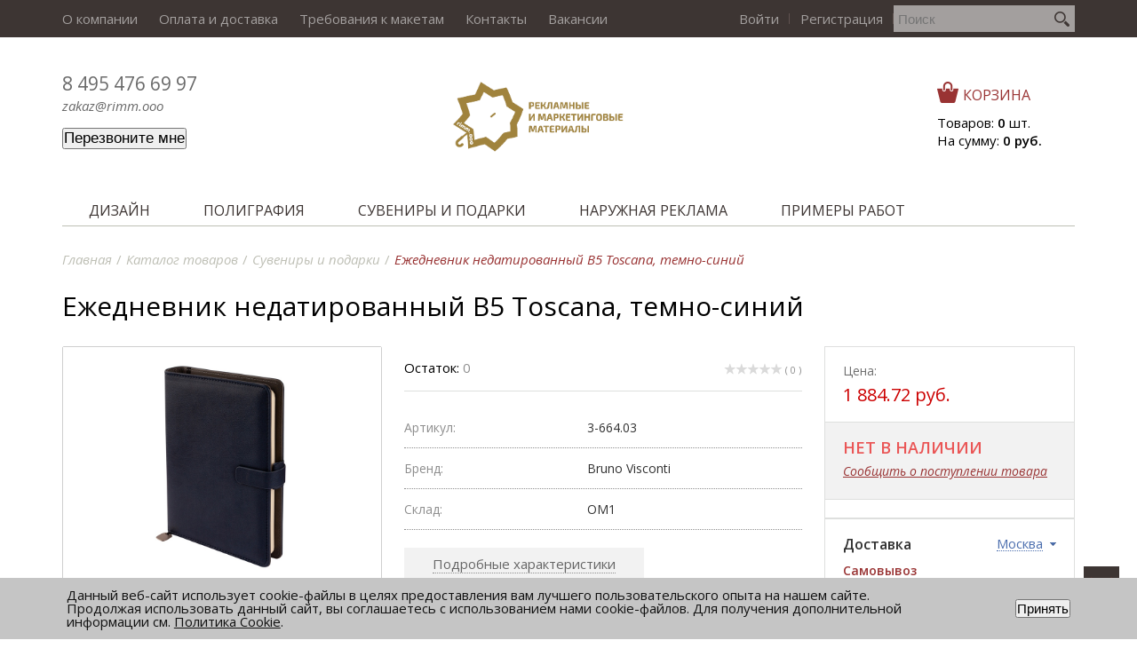

--- FILE ---
content_type: text/html; charset=windows-1251
request_url: https://reklamaday.ru/catalog/souvenirs_and_gifts/ezhednevnik_nedatirovannyy_v5_toscana_temno_siniy_3_664_03/
body_size: 86174
content:
<!DOCTYPE html>
<html xmlns="http://www.w3.org/1999/xhtml">
<head>
    <title>Ежедневник недатированный В5 Toscana, темно-синий</title>
    <meta http-equiv="Content-Type" content="text/html; charset=windows-1251" />
<meta name="robots" content="index, follow" />
<meta name="keywords" content="Ежедневник недатированный В5 Toscana, темно-синий&amp;lt;div&amp;gt;Недатированный ежедневник Toscana от Bruno  Visconti на кольцах в твердом переплете – элегантный деловой аксессуар, подчеркивающий статус владельца с продуманным до мелочей функционалом:
поролонированная обложка из высококачественной экокожи с декоративной нитью по периметру в тон ежедневника;
бархатистая отделка, вырубка под пластиковые карты и визитки на внутренней стороне обложки;
магнитный хлястик и петля для ручки;
скругленные углы блока и обложки;
ляссе с шильдиком для удобства навигации.
Внутренний блок изготовлен из бумаги бежевого цвета и плотностью 70 г/кв.м  и содержит 272 страницы, в т.ч. страницу для персональных данных, 17 страниц справочной информации. Тиснение (Блинт) на данный товар осуществляется бесплатно. Оплачивается только настройка оборудования в размере 6200 рублей на весь тираж.&amp;lt;/div&amp;gt;&amp;lt;table&amp;gt;&amp;lt;tbody&amp;gt;&amp;lt;thead&amp;gt;&amp;lt;tr&amp;gt;&amp;lt;td colspan='2'&amp;gt;Характеристики&amp;lt;/td&amp;gt;&amp;lt;/tr&amp;gt;&amp;lt;/thead&amp;gt;&amp;lt;tr&amp;gt;&amp;lt;td&amp;gt;Вес&amp;lt;/td&amp;gt;&amp;lt;td&amp;gt;560 г.&amp;lt;/td&amp;gt;&amp;lt;tr&amp;gt;&amp;lt;tr&amp;gt;&amp;lt;td&amp;gt;Цвет товара&amp;lt;/td&amp;gt;&amp;lt;td&amp;gt;темно-синий&amp;lt;/td&amp;gt;&amp;lt;tr&amp;gt;&amp;lt;tr&amp;gt;&amp;lt;td&amp;gt;Материал товара&amp;lt;/td&amp;gt;&amp;lt;td&amp;gt;искусственная кожа&amp;lt;/td&amp;gt;&amp;lt;tr&amp;gt;&amp;lt;tr&amp;gt;&amp;lt;td&amp;gt;Размер товара (см)&amp;lt;/td&amp;gt;&amp;lt;td&amp;gt;22,5 х 17,5 х 2,8 см&amp;lt;/td&amp;gt;&amp;lt;tr&amp;gt;&amp;lt;tr&amp;gt;&amp;lt;td&amp;gt;Разлиновка&amp;lt;/td&amp;gt;&amp;lt;td&amp;gt;в линейку&amp;lt;/td&amp;gt;&amp;lt;tr&amp;gt;&amp;lt;tr&amp;gt;&amp;lt;td&amp;gt;Цвет бумаги&amp;lt;/td&amp;gt;&amp;lt;td&amp;gt;бежевый&amp;lt;/td&amp;gt;&amp;lt;tr&amp;gt;&amp;lt;tr&amp;gt;&amp;lt;td&amp;gt;Крепление блока&amp;lt;/td&amp;gt;&amp;lt;td&amp;gt;кольца разъемные&amp;lt;/td&amp;gt;&amp;lt;tr&amp;gt;&amp;lt;tr&amp;gt;&amp;lt;td&amp;gt;Производство&amp;lt;/td&amp;gt;&amp;lt;td&amp;gt;Зарубежное&amp;lt;/td&amp;gt;&amp;lt;tr&amp;gt;&amp;lt;tr&amp;gt;&amp;lt;td&amp;gt;Штрихкод&amp;lt;/td&amp;gt;&amp;lt;td&amp;gt;4620752945648&amp;lt;/td&amp;gt;&amp;lt;tr&amp;gt;&amp;lt;/tbody&amp;gt;&amp;lt;/table&amp;gt;" />
<meta name="description" content="&amp;lt;div&amp;gt;Недатированный ежедневник Toscana от Bruno  Visconti на кольцах в твердом переплете – элегантный деловой аксессуар, подчеркивающий статус владельца с продуманным до мелочей функционалом:
поролонированная обложка из высококачественной экокожи с декоративной нитью по периметру в тон ежедневника;
бархатистая отделка, вырубка под пластиковые карты и визитки на внутренней стороне обложки;
магнитный хлястик и петля для ручки;
скругленные углы блока и обложки;
ляссе с шильдиком для удобства навигации.
Внутренний блок изготовлен из бумаги бежевого цвета и плотностью 70 г/кв.м  и содержит 272 страницы, в т.ч. страницу для персональных данных, 17 страниц справочной информации. Тиснение (Блинт) на данный товар осуществляется бесплатно. Оплачивается только настройка оборудования в размере 6200 рублей на весь тираж.&amp;lt;/div&amp;gt;&amp;lt;table&amp;gt;&amp;lt;tbody&amp;gt;&amp;lt;thead&amp;gt;&amp;lt;tr&amp;gt;&amp;lt;td colspan='2'&amp;gt;Характеристики&amp;lt;/td&amp;gt;&amp;lt;/tr&amp;gt;&amp;lt;/thead&amp;gt;&amp;lt;tr&amp;gt;&amp;lt;td&amp;gt;Вес&amp;lt;/td&amp;gt;&amp;lt;td&amp;gt;560 г.&amp;lt;/td&amp;gt;&amp;lt;tr&amp;gt;&amp;lt;tr&amp;gt;&amp;lt;td&amp;gt;Цвет товара&amp;lt;/td&amp;gt;&amp;lt;td&amp;gt;темно-синий&amp;lt;/td&amp;gt;&amp;lt;tr&amp;gt;&amp;lt;tr&amp;gt;&amp;lt;td&amp;gt;Материал товара&amp;lt;/td&amp;gt;&amp;lt;td&amp;gt;искусственная кожа&amp;lt;/td&amp;gt;&amp;lt;tr&amp;gt;&amp;lt;tr&amp;gt;&amp;lt;td&amp;gt;Размер товара (см)&amp;lt;/td&amp;gt;&amp;lt;td&amp;gt;22,5 х 17,5 х 2,8 см&amp;lt;/td&amp;gt;&amp;lt;tr&amp;gt;&amp;lt;tr&amp;gt;&amp;lt;td&amp;gt;Разлиновка&amp;lt;/td&amp;gt;&amp;lt;td&amp;gt;в линейку&amp;lt;/td&amp;gt;&amp;lt;tr&amp;gt;&amp;lt;tr&amp;gt;&amp;lt;td&amp;gt;Цвет бумаги&amp;lt;/td&amp;gt;&amp;lt;td&amp;gt;бежевый&amp;lt;/td&amp;gt;&amp;lt;tr&amp;gt;&amp;lt;tr&amp;gt;&amp;lt;td&amp;gt;Крепление блока&amp;lt;/td&amp;gt;&amp;lt;td&amp;gt;кольца разъемные&amp;lt;/td&amp;gt;&amp;lt;tr&amp;gt;&amp;lt;tr&amp;gt;&amp;lt;td&amp;gt;Производство&amp;lt;/td&amp;gt;&amp;lt;td&amp;gt;Зарубежное&amp;lt;/td&amp;gt;&amp;lt;tr&amp;gt;&amp;lt;tr&amp;gt;&amp;lt;td&amp;gt;Штрихкод&amp;lt;/td&amp;gt;&amp;lt;td&amp;gt;4620752945648&amp;lt;/td&amp;gt;&amp;lt;tr&amp;gt;&amp;lt;/tbody&amp;gt;&amp;lt;/table&amp;gt;" />
<link href="/bitrix/js/ui/fonts/opensans/ui.font.opensans.min.css?16249897642409" type="text/css"  rel="stylesheet" />
<link href="/bitrix/js/main/popup/dist/main.popup.bundle.min.css?174479968723804" type="text/css"  rel="stylesheet" />
<link href="/bitrix/cache/css/s1/innet_gifts2_2_s1/page_fed7b472107185f0da6960398a694713/page_fed7b472107185f0da6960398a694713_v1.css?1749657957167032" type="text/css"  rel="stylesheet" />
<link href="/bitrix/panel/main/popup.min.css?174479935721121" type="text/css"  rel="stylesheet" />
<link href="/bitrix/cache/css/s1/innet_gifts2_2_s1/template_c420da2bbb23f0f533bff45582348636/template_c420da2bbb23f0f533bff45582348636_v1.css?17496559376196" type="text/css"  data-template-style="true" rel="stylesheet" />
<script type="text/javascript">if(!window.BX)window.BX={};if(!window.BX.message)window.BX.message=function(mess){if(typeof mess==='object'){for(let i in mess) {BX.message[i]=mess[i];} return true;}};</script>
<script type="text/javascript">(window.BX||top.BX).message({'JS_CORE_LOADING':'Загрузка...','JS_CORE_NO_DATA':'- Нет данных -','JS_CORE_WINDOW_CLOSE':'Закрыть','JS_CORE_WINDOW_EXPAND':'Развернуть','JS_CORE_WINDOW_NARROW':'Свернуть в окно','JS_CORE_WINDOW_SAVE':'Сохранить','JS_CORE_WINDOW_CANCEL':'Отменить','JS_CORE_WINDOW_CONTINUE':'Продолжить','JS_CORE_H':'ч','JS_CORE_M':'м','JS_CORE_S':'с','JSADM_AI_HIDE_EXTRA':'Скрыть лишние','JSADM_AI_ALL_NOTIF':'Показать все','JSADM_AUTH_REQ':'Требуется авторизация!','JS_CORE_WINDOW_AUTH':'Войти','JS_CORE_IMAGE_FULL':'Полный размер'});</script>

<script type="text/javascript" src="/bitrix/js/main/core/core.min.js?1744799687262092"></script>

<script>BX.setJSList(['/bitrix/js/main/core/core_ajax.js','/bitrix/js/main/core/core_promise.js','/bitrix/js/main/polyfill/promise/js/promise.js','/bitrix/js/main/loadext/loadext.js','/bitrix/js/main/loadext/extension.js','/bitrix/js/main/polyfill/promise/js/promise.js','/bitrix/js/main/polyfill/find/js/find.js','/bitrix/js/main/polyfill/includes/js/includes.js','/bitrix/js/main/polyfill/matches/js/matches.js','/bitrix/js/ui/polyfill/closest/js/closest.js','/bitrix/js/main/polyfill/fill/main.polyfill.fill.js','/bitrix/js/main/polyfill/find/js/find.js','/bitrix/js/main/polyfill/matches/js/matches.js','/bitrix/js/main/polyfill/core/dist/polyfill.bundle.js','/bitrix/js/main/core/core.js','/bitrix/js/main/polyfill/intersectionobserver/js/intersectionobserver.js','/bitrix/js/main/lazyload/dist/lazyload.bundle.js','/bitrix/js/main/polyfill/core/dist/polyfill.bundle.js','/bitrix/js/main/parambag/dist/parambag.bundle.js']);
BX.setCSSList(['/bitrix/js/main/lazyload/dist/lazyload.bundle.css','/bitrix/js/main/parambag/dist/parambag.bundle.css']);</script>
<script type="text/javascript">(window.BX||top.BX).message({'pull_server_enabled':'N','pull_config_timestamp':'0','pull_guest_mode':'N','pull_guest_user_id':'0'});(window.BX||top.BX).message({'PULL_OLD_REVISION':'Для продолжения корректной работы с сайтом необходимо перезагрузить страницу.'});</script>
<script type="text/javascript">(window.BX||top.BX).message({'JS_CORE_LOADING':'Загрузка...','JS_CORE_NO_DATA':'- Нет данных -','JS_CORE_WINDOW_CLOSE':'Закрыть','JS_CORE_WINDOW_EXPAND':'Развернуть','JS_CORE_WINDOW_NARROW':'Свернуть в окно','JS_CORE_WINDOW_SAVE':'Сохранить','JS_CORE_WINDOW_CANCEL':'Отменить','JS_CORE_WINDOW_CONTINUE':'Продолжить','JS_CORE_H':'ч','JS_CORE_M':'м','JS_CORE_S':'с','JSADM_AI_HIDE_EXTRA':'Скрыть лишние','JSADM_AI_ALL_NOTIF':'Показать все','JSADM_AUTH_REQ':'Требуется авторизация!','JS_CORE_WINDOW_AUTH':'Войти','JS_CORE_IMAGE_FULL':'Полный размер'});</script>
<script type="text/javascript">(window.BX||top.BX).message({'LANGUAGE_ID':'ru','FORMAT_DATE':'DD.MM.YYYY','FORMAT_DATETIME':'DD.MM.YYYY HH:MI:SS','COOKIE_PREFIX':'BITRIX_SM','SERVER_TZ_OFFSET':'10800','UTF_MODE':'N','SITE_ID':'s1','SITE_DIR':'/','USER_ID':'','SERVER_TIME':'1768912816','USER_TZ_OFFSET':'0','USER_TZ_AUTO':'Y','bitrix_sessid':'8ddac4745fee519672cf63e470a5e8f5'});</script>


<script type="text/javascript"  src="/bitrix/cache/js/s1/innet_gifts2_2_s1/kernel_main/kernel_main_v1.js?1749655937152481"></script>
<script type="text/javascript"  src="/bitrix/cache/js/s1/innet_gifts2_2_s1/kernel_main_polyfill_customevent/kernel_main_polyfill_customevent_v1.js?17496559371051"></script>
<script type="text/javascript" src="/bitrix/js/ui/dexie/dist/dexie.bitrix.bundle.min.js?159170739060291"></script>
<script type="text/javascript" src="/bitrix/js/main/core/core_ls.min.js?14436894447365"></script>
<script type="text/javascript" src="/bitrix/js/main/core/core_frame_cache.min.js?161832961311082"></script>
<script type="text/javascript" src="/bitrix/js/pull/protobuf/protobuf.min.js?160326433176433"></script>
<script type="text/javascript" src="/bitrix/js/pull/protobuf/model.min.js?160326433114190"></script>
<script type="text/javascript" src="/bitrix/js/rest/client/rest.client.min.js?16032643459240"></script>
<script type="text/javascript" src="/bitrix/js/pull/client/pull.client.min.js?174479948844687"></script>
<script type="text/javascript" src="/bitrix/js/main/popup/dist/main.popup.bundle.min.js?174479968762522"></script>
<script type="text/javascript" src="/bitrix/js/main/cphttprequest.min.js?14436894393623"></script>
<script type="text/javascript" src="/bitrix/js/currency/currency-core/dist/currency-core.bundle.min.js?16157449582842"></script>
<script type="text/javascript" src="/bitrix/js/currency/core_currency.min.js?1615744958833"></script>
<script type="text/javascript">BX.setJSList(['/bitrix/js/main/core/core_fx.js','/bitrix/js/main/session.js','/bitrix/js/main/pageobject/pageobject.js','/bitrix/js/main/core/core_window.js','/bitrix/js/main/date/main.date.js','/bitrix/js/main/core/core_date.js','/bitrix/js/main/utils.js','/bitrix/js/main/polyfill/customevent/main.polyfill.customevent.js','/bitrix/templates/innet_gifts2_2_s1/components/bitrix/catalog.element/innet/script.js','/bitrix/components/bitrix/iblock.vote/templates/stars/script.js','/bitrix/templates/innet_gifts2_2_s1/components/bitrix/catalog.product.subscribe/.default/script.js','/bitrix/components/bitrix/sale.gift.product/templates/.default/script.js','/bitrix/components/bitrix/sale.gift.main.products/templates/.default/script.js','/bitrix/components/bitrix/catalog.comments/templates/.default/script.js','/bitrix/templates/innet_gifts2_2_s1/components/bitrix/catalog.bigdata.products/.default/script.js','/bitrix/components/bitrix/search.title/script.js','/bitrix/templates/innet_gifts2_2_s1/js/plugins.js','/bitrix/templates/innet_gifts2_2_s1/js/functions.js']);</script>
<script type="text/javascript">BX.setCSSList(['/bitrix/templates/innet_gifts2_2_s1/components/bitrix/catalog.element/innet/style.css','/bitrix/components/bitrix/iblock.vote/templates/stars/style.css','/bitrix/templates/innet_gifts2_2_s1/components/bitrix/catalog.product.subscribe/.default/style.css','/bitrix/components/bitrix/sale.gift.product/templates/.default/style.css','/bitrix/components/bitrix/sale.gift.main.products/templates/.default/style.css','/bitrix/components/bitrix/catalog.comments/templates/.default/style.css','/bitrix/components/bitrix/blog/templates/.default/style.css','/bitrix/components/bitrix/blog/templates/.default/themes/green/style.css','/bitrix/components/bitrix/catalog.comments/templates/.default/themes/blue/style.css','/bitrix/components/innet/form/templates/product_order/style.css','/bitrix/templates/innet_gifts2_2_s1/components/bitrix/catalog.bigdata.products/.default/style.css','/bitrix/templates/innet_gifts2_2_s1/components/bitrix/search.title/search/style.css','/bitrix/components/innet/form/templates/callback/style.css','/bitrix/components/niges/cookiesaccept/templates/.default/style.css']);</script>
<script type="text/javascript">
					(function () {
						"use strict";

						var counter = function ()
						{
							var cookie = (function (name) {
								var parts = ("; " + document.cookie).split("; " + name + "=");
								if (parts.length == 2) {
									try {return JSON.parse(decodeURIComponent(parts.pop().split(";").shift()));}
									catch (e) {}
								}
							})("BITRIX_CONVERSION_CONTEXT_s1");

							if (cookie && cookie.EXPIRE >= BX.message("SERVER_TIME"))
								return;

							var request = new XMLHttpRequest();
							request.open("POST", "/bitrix/tools/conversion/ajax_counter.php", true);
							request.setRequestHeader("Content-type", "application/x-www-form-urlencoded");
							request.send(
								"SITE_ID="+encodeURIComponent("s1")+
								"&sessid="+encodeURIComponent(BX.bitrix_sessid())+
								"&HTTP_REFERER="+encodeURIComponent(document.referrer)
							);
						};

						if (window.frameRequestStart === true)
							BX.addCustomEvent("onFrameDataReceived", counter);
						else
							BX.ready(counter);
					})();
				</script>
<script type="text/javascript">var ajaxMessages = {wait:"Загрузка..."}</script>
<script type="text/javascript">
if (window == window.top) {
	document.addEventListener("DOMContentLoaded", function() {
		var div = document.createElement("div"); div.innerHTML = ' <div id="nca-cookiesaccept-line" class="nca-cookiesaccept-line style-3 "> <div id="nca-nca-position-left"id="nca-bar" class="nca-bar nca-style- nca-animation-none nca-position-left"> <div class="nca-cookiesaccept-line-text">Данный веб-сайт использует cookie-файлы в целях предоставления вам лучшего пользовательского опыта на нашем сайте. Продолжая использовать данный сайт, вы соглашаетесь с использованием нами cookie-файлов. Для получения дополнительной информации см. <a href="https://reklamaday.ru/politika-obrabotki-personalnykh-dannykh.php" target="_blank">Политика Cookie</a>.</div> <div><button type="button" id="nca-cookiesaccept-line-accept-btn" onclick="ncaCookieAcceptBtn()" >Принять</button></div> </div> </div> ';
		document.body.appendChild(div);
	});
}
function ncaCookieAcceptBtn(){ 
	var alertWindow = document.getElementById("nca-cookiesaccept-line"); alertWindow.remove();
	var cookie_string = "NCA_COOKIE_ACCEPT_1" + "=" + escape("Y"); 
	var expires = new Date((new Date).getTime() + (1000 * 60 * 60 * 24 * 1500)); 
	cookie_string += "; expires=" + expires.toUTCString(); 
	cookie_string += "; path=" + escape ("/"); 
	document.cookie = cookie_string; 	
}
function ncaCookieAcceptCheck(){
	var closeCookieValue = "N"; 
	var value = "; " + document.cookie;
	var parts = value.split("; " + "NCA_COOKIE_ACCEPT_1" + "=");
	if (parts.length == 2) { 
		closeCookieValue = parts.pop().split(";").shift(); 
	}
	if(closeCookieValue != "Y") { 
		/*document.head.insertAdjacentHTML("beforeend", "<style>#nca-cookiesaccept-line {display:flex}</style>")*/
	} else { 
		document.head.insertAdjacentHTML("beforeend", "<style>#nca-cookiesaccept-line {display:none}</style>")
	}
}
ncaCookieAcceptCheck();
</script>
 <style> .nca-cookiesaccept-line { box-sizing: border-box !important; margin: 0 !important; border: none !important; width: 100% !important; min-height: 10px !important; max-height: 250px !important; display: block; clear: both !important; padding: 12px !important; position: fixed; bottom: 0px !important; opacity: 1; transform: translateY(0%); z-index: 99999; } .nca-cookiesaccept-line > div { display: flex; align-items: center; } .nca-cookiesaccept-line > div > div { padding-left: 5%; padding-right: 5%; } .nca-cookiesaccept-line a { color: inherit; text-decoration:underline; } @media screen and (max-width:767px) { .nca-cookiesaccept-line > div > div { padding-left: 1%; padding-right: 1%; } } </style> 



<script type="text/javascript"  src="/bitrix/cache/js/s1/innet_gifts2_2_s1/template_c08faf2afd7ec0d8f5bca033b21b1e11/template_c08faf2afd7ec0d8f5bca033b21b1e11_v1.js?1749655937343382"></script>
<script type="text/javascript"  src="/bitrix/cache/js/s1/innet_gifts2_2_s1/page_fc68dd054a25eb30839ffd8aa8bdfd09/page_fc68dd054a25eb30839ffd8aa8bdfd09_v1.js?1749657957158605"></script>
<script type="text/javascript">var _ba = _ba || []; _ba.push(["aid", "cbaa60bfb6dc950ef967b51ed2be78b8"]); _ba.push(["host", "reklamaday.ru"]); _ba.push(["ad[ct][item]", "[base64]"]);_ba.push(["ad[ct][user_id]", function(){return BX.message("USER_ID") ? BX.message("USER_ID") : 0;}]);_ba.push(["ad[ct][recommendation]", function() {var rcmId = "";var cookieValue = BX.getCookie("BITRIX_SM_RCM_PRODUCT_LOG");var productId = 705138;var cItems = [];var cItem;if (cookieValue){cItems = cookieValue.split(".");}var i = cItems.length;while (i--){cItem = cItems[i].split("-");if (cItem[0] == productId){rcmId = cItem[1];break;}}return rcmId;}]);_ba.push(["ad[ct][v]", "2"]);(function() {var ba = document.createElement("script"); ba.type = "text/javascript"; ba.async = true;ba.src = (document.location.protocol == "https:" ? "https://" : "http://") + "bitrix.info/ba.js";var s = document.getElementsByTagName("script")[0];s.parentNode.insertBefore(ba, s);})();</script>


    <link rel="icon" href="/favicon.ico" type="image/x-icon">
    <meta http-equiv="X-UA-Compatible" content="IE=edge">
    <meta name="viewport" content="width=device-width, initial-scale=1.0">
    <link href='https://fonts.googleapis.com/css?family=Roboto&subset=latin,cyrillic' rel='stylesheet' type='text/css' property='stylesheet'>
    <link href='https://fonts.googleapis.com/css?family=Open+Sans:400,600,400italic,300italic,300&subset=latin,cyrillic' rel='stylesheet' type='text/css' property='stylesheet'>
    <link rel="stylesheet" href="/bitrix/templates/innet_gifts2_2_s1/css/styles.css" type="text/css">
<meta name="yandex-verification" content="51480c8af769592b" />
    <script type="text/javascript">
        var SITE_DIR = '/';
        var INNET_CATALOG_COMPARE_LIST = new Object();
        var INNET_DELAY_LIST = new Object();
    </script>
</head>
<body>
<div id="panel"></div>
<div class="container opened-submenu">
    <header>
        <a class="menu-trigger burger" href="#"><div class="burger-icon"><span></span></div></a>
        <div class="top-header">
            <div class="wrapper">
                <div class="mobile-menu">
                    

<nav class="menu">
    <ul>
                    <li><a href="/company/">О компании</a></li>
                    <li><a href="/company/payment/">Оплата и доставка</a></li>
                    <li><a href="/company/tt.php">Требования к макетам</a></li>
                    <li><a href="/contacts/">Контакты</a></li>
                    <li><a href="https://b24-k86nr0.bitrix24.site/crm_form_fn4yv/">Вакансии</a></li>
            </ul>
</nav>                    

    <div id="title-search" class="main-search">
        <form action="/search/index.php">
            <input id="title-search-input" class="inp-text" type="text" name="q" value="" size="23" maxlength="50" autocomplete="off" placeholder="Поиск"/>
            <input name="s" type="submit" value="" class="inp-submit">
        </form>
    </div>

                    

<div class="user-authorization">
            <div class="signin"><a href="/auth/">Войти</a></div>
        <div class="signin"><a href="/auth/?register=yes">Регистрация</a></div>
    </div>                </div>
            </div>
        </div>
        <div class="bottom-header">
            <div class="wrapper">
                <div class="contacts">
                    <div class="tel">
                        <a href="tel:8 495 778 85 70">8 495 476 69 97</a>                    </div>
                    <div class="email">
                        <a href="mailto:zakaz@rimm.ooo">zakaz@rimm.ooo</a><br>                    </div>
                    <div class="callback">


                            <span><script id="bx24_form_button" data-skip-moving="true">
        (function(w,d,u,b){w['Bitrix24FormObject']=b;w[b] = w[b] || function(){arguments[0].ref=u;
                (w[b].forms=w[b].forms||[]).push(arguments[0])};
                if(w[b]['forms']) return;
                var s=d.createElement('script');s.async=1;s.src=u+'?'+(1*new Date());
                var h=d.getElementsByTagName('script')[0];h.parentNode.insertBefore(s,h);
        })(window,document,'https://rimm.bitrix24.ru/bitrix/js/crm/form_loader.js','b24form');

        b24form({"id":"6","lang":"ru","sec":"5mjqzf","type":"button","click":""});
</script><button class="b24-web-form-popup-btn-6">Перезвоните мне</button></span>

                    </div>
                </div>
                <div class="logo"><a href="/"><img width="535" alt="РиММ_брендбук (3) (2).pdf - Adobe Acrobat Reader (32-bit) 2024-10-03 16.41.45.png" src="/upload/medialibrary/5a1/ad8ka2bw1bgl6duowucsp3r7j1fyjzbe.png" height="225" title="РиММ_брендбук (3) (2).pdf - Adobe Acrobat Reader (32-bit) 2024-10-03 16.41.45.png"></a></div>
                <div class="user-cart">
                    
<div class="cart"><a href="/personal/cart/"><i class="icon"></i><span>Корзина</span></a></div>

<!--'start_frame_cache_FKauiI'-->    <div class="cart-details">
        <div class="total-items"><a href="/personal/cart/">Товаров: <span class="basket-quantity">0</span> шт.</a></div>
        <div class="total-summ"><a href="/personal/cart/"> На сумму: <span class="basket-sum">0 руб.</span> <span class="basket-sum-currency" style="display: none;">руб.</span></a></div>
    </div>
<!--'end_frame_cache_FKauiI'-->                </div>
            </div>
        </div>
        

<div class="main-menu-1">
    <div class="wrapper">
        <ul class="upper-level-menu">
                            <li class="main-catalog">
                    <a href="/catalog/dizayn/"><span class="title-link">Дизайн</span><span class="title-accordion"></span></a>
                                    </li>
                            <li class="main-catalog">
                    <a href="/catalog/poligrafiya/"><span class="title-link">Полиграфия</span><span class="title-accordion"></span></a>
                                    </li>
                            <li class="main-catalog">
                    <a href="/catalog/souvenirs_and_gifts/"><span class="title-link">Сувениры и подарки</span><span class="title-accordion"></span></a>
                                    </li>
                            <li class="main-catalog">
                    <a href="/catalog/naruzhnaya_reklama/"><span class="title-link">Наружная реклама</span><span class="title-accordion"></span></a>
                                    </li>
                            <li class="main-catalog">
                    <a href="/catalog/primery_rabot/"><span class="title-link">Примеры работ</span><span class="title-accordion"></span></a>
                                    </li>
                    </ul>
    </div>
</div>    </header>
    <div class="clear"></div>
    <div class="mobile-menu-buttons"><a href="#" class="mobile-menu-show-categories">Показать категории</a></div>
        <div class="wrapper">
                    <div class="breadcrumbs"><ul><li><a title="Главная" href="/">Главная</a></li><li><a href="/catalog/" title="Каталог товаров">Каталог товаров</a></li><li><a href="/catalog/souvenirs_and_gifts/" title="Сувениры и подарки">Сувениры и подарки</a></li><li><span>Ежедневник недатированный В5 Toscana, темно-синий</li></ul></div>            <h1 style="margin: 30px 0;">Ежедневник недатированный В5 Toscana, темно-синий</h1>
        


<div class="bx_item_detail bx_item_container" id="bx_117848907_705138">
    <div class="content full">
        <div class="profile-item">
            <div class="gallery">
                <div class="bx_lt">
                    <div class="bx_item_slider" id="bx_117848907_705138_big_slider">
                        <div class="bx_bigimages" id="bx_117848907_705138_bigimg_cont">
                            <div class="bx_bigimages_imgcontainer">
                                <span class="bx_bigimages_aligner">
                                    <a href="/upload/iblock/505/vmtkmozuuubilk96faa6o8p8w3zera23.jpg" data-gal="prettyPhoto[Gallery]" class="fancybox" rel="group">
                                        <img id="bx_117848907_705138_pict" src="/upload/iblock/505/vmtkmozuuubilk96faa6o8p8w3zera23.jpg" alt="ежедневник недатированный в5 toscana, темно-синий" title="ежедневник недатированный в5 toscana, темно-синий">
                                    </a>
                                </span>
                                
                                
                                                                                                                                </div>
                        </div>
                                                        <div class="bx_slider_conteiner full" id="bx_117848907_705138_slider_cont">
                                    <div class="bx_slider_scroller_container">
                                        <div class="bx_slide">
                                            <ul style="width: 120%;" id="bx_117848907_705138_slider_list">
                                                                                                    <li data-value="2961723" style="width: 16.666666666667%; padding-top: ;">
                                                        <span class="cnt"><span  class="cnt_item" style="background-image:url('/upload/iblock/505/vmtkmozuuubilk96faa6o8p8w3zera23.jpg');"></span></span>
                                                        <span class="magnific" href="/upload/iblock/505/vmtkmozuuubilk96faa6o8p8w3zera23.jpg"></span>
                                                    </li>
                                                                                                    <li data-value="2961724" style="width: 16.666666666667%; padding-top: ;">
                                                        <span class="cnt"><span  class="cnt_item" style="background-image:url('/upload/iblock/fbf/peh5btb7cn0yt90wgtdf95jmxmua4vpf.jpg');"></span></span>
                                                        <span class="magnific" href="/upload/iblock/fbf/peh5btb7cn0yt90wgtdf95jmxmua4vpf.jpg"></span>
                                                    </li>
                                                                                                    <li data-value="2961725" style="width: 16.666666666667%; padding-top: ;">
                                                        <span class="cnt"><span  class="cnt_item" style="background-image:url('/upload/iblock/36f/txfwxuj1k83jpeh9gk9igjja24uc88ia.jpg');"></span></span>
                                                        <span class="magnific" href="/upload/iblock/36f/txfwxuj1k83jpeh9gk9igjja24uc88ia.jpg"></span>
                                                    </li>
                                                                                                    <li data-value="2961726" style="width: 16.666666666667%; padding-top: ;">
                                                        <span class="cnt"><span  class="cnt_item" style="background-image:url('/upload/iblock/f8e/lma7rgu0fobegm0afq4wgf5fck9nybv3.jpg');"></span></span>
                                                        <span class="magnific" href="/upload/iblock/f8e/lma7rgu0fobegm0afq4wgf5fck9nybv3.jpg"></span>
                                                    </li>
                                                                                                    <li data-value="2961727" style="width: 16.666666666667%; padding-top: ;">
                                                        <span class="cnt"><span  class="cnt_item" style="background-image:url('/upload/iblock/01f/0taqkpplxrxq7n8agvfr0w5dui77jcvx.jpg');"></span></span>
                                                        <span class="magnific" href="/upload/iblock/01f/0taqkpplxrxq7n8agvfr0w5dui77jcvx.jpg"></span>
                                                    </li>
                                                                                                    <li data-value="2961728" style="width: 16.666666666667%; padding-top: ;">
                                                        <span class="cnt"><span  class="cnt_item" style="background-image:url('/upload/iblock/92b/pj9dglsbvglddd6is5iy5it13krhc19j.jpg');"></span></span>
                                                        <span class="magnific" href="/upload/iblock/92b/pj9dglsbvglddd6is5iy5it13krhc19j.jpg"></span>
                                                    </li>
                                                                                            </ul>
                                        </div>
                                        <div class="bx_slide_left" id="bx_117848907_705138_slider_left" style=""></div>
                                        <div class="bx_slide_right" id="bx_117848907_705138_slider_right" style=""></div>
                                    </div>
                                </div>
                                                </div>
                </div>
            </div>

            <div class="details">
            
                            
            
                                    <table align="center" class="bx_item_detail_rating">
	<tr>
		<td>
			<div class="bx_item_rating">
				<div class="bx_stars_container">
					<div id="bx_vo_3_705138_sBq3II_stars" class="bx_stars_bg"></div>
					<div id="bx_vo_3_705138_sBq3II_progr" class="bx_stars_progress"></div>
				</div>
			</div>
		</td>
		<td>
			<span id="bx_vo_3_705138_sBq3II_rating" class="bx_stars_rating_votes">(0)</span>
		</td>
	</tr>
</table>
<script type="text/javascript">
	bx_vo_3_705138_sBq3II = new JCIblockVoteStars({'progressId':'bx_vo_3_705138_sBq3II_progr','ratingId':'bx_vo_3_705138_sBq3II_rating','starsId':'bx_vo_3_705138_sBq3II_stars','ajaxUrl':'/bitrix/components/bitrix/iblock.vote/component.php','checkVoteUrl':'/bitrix/components/bitrix/iblock.vote/ajax.php','ajaxParams':{'SESSION_PARAMS':'372026b3b9430ef559105f8b7c876897','PAGE_PARAMS':{'ELEMENT_ID':705138},'AJAX_CALL':'Y'},'siteId':'s1','voteData':{'element':705138,'percent':0,'count':0},'readOnly':false});
</script>                
                
                <div class="header">
                                            

                    
                                                                                <p id="bx_117848907_705138_quant_limit">Остаток:
                                    <span>0</span>
                                </p>
                                                                                        </div>

                

                
                                    <div class="item_info_description">
                                                    <div class="item_info_section">
                                                            </div>
                        
                                                    <div class="item_descr">
                                <span class="left">Артикул:</span>
                                                                <span class="right">3-664.03</span>
                                                            </div>
                                                    <div class="item_descr">
                                <span class="left">Бренд:</span>
                                                                <span class="right">Bruno Visconti</span>
                                                            </div>
                                                    <div class="item_descr">
                                <span class="left">Склад:</span>
                                                                <span class="right">OM1</span>
                                                            </div>
                                                <div class="wrap_button"><span href="#product-info" class="product-info-btn">Подробные характеристики</span></div>
                    </div>
                
                
                <div class="footer">
                    <div class="share-block">
                        <div style="float: left;padding-top: 3px;margin-right: 10px;">Поделиться в социальных сетях:</div>
<script src="//yastatic.net/es5-shims/0.0.2/es5-shims.min.js"></script>
<script src="//yastatic.net/share2/share.js"></script>
<div class="ya-share2" data-services="vkontakte,facebook,odnoklassniki,twitter"></div>                    </div>
                </div>
            </div>

            <div class="right_details_column">
                <div class="top_price">
                                                                                                        <div class="block_new_price block_new_price_only">
                        <p>Цена:</p>
                        <span class="new_price" id="bx_117848907_705138_price">1 884.72 руб.</span>
                        <br/>
                        <span class="sales" id="bx_117848907_705138_price_discount"></span>
                    </div>
                    
                                        
                                            <div class="block_buy_product" id="bx_117848907_705138_not_avail" style="display: ;">
                            <span class="no-availability"><span class="bx_notavailable bx_notavailable_subscribe item-status" >Нет в наличии</span></span>
                            <div id="bx_117848907_705138_sku_prop">
                                
<span id="bx_117848907_705138_subscribe" class="subscription" data-item="705138" style="">
	Сообщить о поступлении товара</span>
<input type="hidden" id="bx_117848907_705138_subscribe_hidden">

<script type="text/javascript">
	var obbx_2253176769_705138 = new JCCatalogProductSubscribe({'buttonId':'bx_117848907_705138_subscribe','jsObject':'obbx_2253176769_705138','alreadySubscribed':false,'productId':'705138','buttonClass':'subscription','urlListSubscriptions':'/'});

	BX.message({
		CPST_SUBSCRIBE_POPUP_TITLE: 'Подписка на товар',
		CPST_SUBSCRIBE_BUTTON_NAME: 'Сообщить о поступлении товара',
		CPST_SUBSCRIBE_BUTTON_CLOSE: 'Закрыть',
		CPST_SUBSCRIBE_MANY_CONTACT_NOTIFY: 'Выберите способ уведомления:',
		CPST_SUBSCRIBE_LABLE_CONTACT_INPUT: 'Укажите Ваш #CONTACT#: ',
		CPST_SUBSCRIBE_VALIDATE_UNKNOW_ERROR: 'Ошибка валидации',
		CPST_SUBSCRIBE_VALIDATE_ERROR_EMPTY_FIELD: 'Не заполнено поле \"#FIELD#\"',
		CPST_SUBSCRIBE_VALIDATE_ERROR: 'Вы не выбрали способ уведомления',
		CPST_SUBSCRIBE_CAPTCHA_TITLE: 'Введите слово на картинке',
		CPST_STATUS_SUCCESS: 'Успешно',
		CPST_STATUS_ERROR: 'Произошла ошибка',
		CPST_ENTER_WORD_PICTURE: 'Введите слово на картинке',
		CPST_TITLE_ALREADY_SUBSCRIBED: 'Уже подписаны',
		CPST_POPUP_SUBSCRIBED_TITLE: 'Вы подписаны',
		CPST_POPUP_SUBSCRIBED_TEXT: 'Список товаров на которые вы подписаны можно увидеть по ссылке #URL#'
	});
</script>
<script type="text/javascript">
	BX.ready(BX.defer(function(){
		if (!!window.obbx_2253176769_705138)
		{
			window.obbx_2253176769_705138.setButton('');
		}
	}));
</script>
                            </div>
                        </div>
                    
                                     <div class="block_compare">
                                                                    </div>
                </div>

                <div class="bottom_price">
    <div class="block_delivery">
        <span class="title_name">Доставка</span>
        <span class="choose_city">Москва</span>
        <div class="clear"></div>
    </div>
    <div class="block_car">
        <p class="title">Самовывоз</p>
        <div class="block_list">
            <p class="left_item">г. Москва, Зеленый проспект, 24</p>
            <p class="price_item">бесплатно</p>
        </div>

        <p class="title">Курьер</p>
        <div class="block_list">
            <p class="left_item">- Доставка курьером</p>
            <p class="price_item">1000руб.</p>
        </div>
    </div>
    <div class="block_payment">
        <strong>Оплата</strong>
        <ul>
            <li>- Наличными</li>
            <li>- Безналичными</li>
            <li>- Visa/MasterCard</li>
        </ul>
    </div>
</div>            </div>

            <div class="clear"></div>

            
            <!--'start_frame_cache_6zLbbW'-->
	<span id="sale_gift_product_1286798504" class="sale_gift_product_container"></span>

	<script type="text/javascript">
		BX.ready(function(){

			var currentProductId = 705138;
			var giftAjaxData = {
				'parameters':'[base64]/[base64].8b00bb332843d30f46973178501e67f6f14fdde928abe661bb47963b733b9ba7',
				'template': '.default.ae5e2d779c5112bec856e71de90aaa05ddbb023e9228d5e5805c54da06750fc0',
				'site_id': 's1',
			};

			bx_sale_gift_product_load(
				'sale_gift_product_1286798504',
				giftAjaxData
			);

			BX.addCustomEvent('onCatalogStoreProductChange', function(offerId){
				if(currentProductId == offerId)
				{
					return;
				}
				currentProductId = offerId;
				bx_sale_gift_product_load(
					'sale_gift_product_1286798504',
					giftAjaxData,
					{offerId: offerId}
				);
			});
		});
	</script>

	<!--'end_frame_cache_6zLbbW'--><!--'start_frame_cache_KSBlai'--><div id="sale_gift_main_products_1650798419" class="bx_sale_gift_main_products bx_blue">
</div>
<script type="text/javascript">
BX(function () {
	BX.Sale['GiftMainProductsClass_dHPVd2'] = new BX.Sale.GiftMainProductsClass({
		contextAjaxData:  {
			parameters:'YTo0Nzp7czoxODoiUEFHRV9FTEVNRU5UX0NPVU5UIjtzOjE6IjMiO3M6MTE6IkJMT0NLX1RJVExFIjtzOjQ4OiLC++Hl8Ojy5SDu5OjtIOjnIPLu4uDw7uIsIPfy7uH7IO/u6/P36PL8IO/[base64].f60fc265d93f12e287fb05555e8b61cd34e473418e51e89344f0d91ef8bce1ee',
			template: '.default.073ae89e7269fbdcade10d00283923dd1ce5b3afd75e3f80087b51820f98c3a9',
			site_id: 's1',
		},
		injectId:  'sale_gift_main_products_1650798419',
		mainProductState:  'YToyOntpOjA7YTowOnt9aToxO2E6MDp7fX0=.af86cc76f56964e7ff2a51238dbd529d5732774b65dcb04ece3415b97ccf5483',
		isGift:  false,
		productId:  705138,
		offerId: 705138	});
});
BX.message({});
</script>
<!--'end_frame_cache_KSBlai'-->
            <div class="tabs-info" id="product-info">
                <section>
                    <ul class="tabs-nav">
                        <li><a href="#tab-1"><span>Описание</span></a></li>

                        <li><a href="#tab-4"><span>Оплата и доставка</span></a></li>
                        
                        <li><a href="#tab-6"><span>Возврат</span></a></li>
                                                    <li><a href="#tab-7"><span>Отзывы</span></a></li>
                                            </ul>

                    <div class="tabs-content">
                        <div class="tabs-item" id="tab-1">
                                                    <p><div>Недатированный ежедневник Toscana от Bruno  Visconti на кольцах в твердом переплете – элегантный деловой аксессуар, подчеркивающий статус владельца с продуманным до мелочей функционалом:
поролонированная обложка из высококачественной экокожи с декоративной нитью по периметру в тон ежедневника;
бархатистая отделка, вырубка под пластиковые карты и визитки на внутренней стороне обложки;
магнитный хлястик и петля для ручки;
скругленные углы блока и обложки;
ляссе с шильдиком для удобства навигации.
Внутренний блок изготовлен из бумаги бежевого цвета и плотностью 70 г/кв.м  и содержит 272 страницы, в т.ч. страницу для персональных данных, 17 страниц справочной информации. Тиснение (Блинт) на данный товар осуществляется бесплатно. Оплачивается только настройка оборудования в размере 6200 рублей на весь тираж.</div><table><tbody><thead><tr><td colspan='2'>Характеристики</td></tr></thead><tr><td>Вес</td><td>560 г.</td><tr><tr><td>Цвет товара</td><td>темно-синий</td><tr><tr><td>Материал товара</td><td>искусственная кожа</td><tr><tr><td>Размер товара (см)</td><td>22,5 х 17,5 х 2,8 см</td><tr><tr><td>Разлиновка</td><td>в линейку</td><tr><tr><td>Цвет бумаги</td><td>бежевый</td><tr><tr><td>Крепление блока</td><td>кольца разъемные</td><tr><tr><td>Производство</td><td>Зарубежное</td><tr><tr><td>Штрихкод</td><td>4620752945648</td><tr></tbody></table></p>

                                                            <div class="tables" style="margin-top: 20px;">
                                    <div class="table-headling">Характеристики:</div>
                                    <table class="characteristics">
                                                                                    <tr>
                                                <td>Артикул:</td>
                                                <td>3-664.03</td>
                                            </tr>
                                                                                    <tr>
                                                <td>Бренд:</td>
                                                <td>Bruno Visconti</td>
                                            </tr>
                                                                                    <tr>
                                                <td>Склад:</td>
                                                <td>OM1</td>
                                            </tr>
                                                                            </table>
                                </div>
                            
                                                    </div>
                        <div class="tabs-item" id="tab-2">
                            <div class="page">
    <p>Процедура покупки товара в нашем Интернет-магазине очень проста и состоит из нескольких шагов.</p>

    <p class="page_header">1. Оформление заказа</p>

    <p>После выбора товара нажмите кнопку <b>купить</b> &mdash; товар добавится в вашу корзину.</p>

    <p>Далее, если вы закончили выбирать товар, нажмите кнопку <b>Моя корзина</b>.</p>

    <p>На странице <b>Моя корзина</b> будут перечислены все выбранные вами товары.</p>

    <p>В поле <b>Количество</b> вы пожете изменить количество товара для покупки.

    </p><p>В колонке <b>Действия</b> над каждым товаром можно произвести следующие действия: либо <b>удалить</b> товар из корзины, либо <b>отложить</b> товар на будущее.</p>

    <p>Также можно ввести код скидки в соответствующее поле.</p>


    <p class="page_header">2. Оформление и подтверждение заказа</p>

    <p>После ввода необходимой информации о доставке товара (ФИО получателя, адрес доставки, контактные данные, вариант доставки, способ оплаты и т.д) для оформления заказа вам нужно нажать кнопку <b>Оформить заказ</b>.</p>

    <p>Копия заказа будет выслана на ваш e-mail, указанный при оформлении заказа.</p>

    <p><b>Внимание!</b> Неправильно указанный номер телефона, неточный или неполный адрес могут привести к дополнительной задержке! Пожалуйста, внимательно проверяйте ваши персональные данные при регистрации и оформлении заказа.</p>

    <p>Через некоторое время (обычно в течение часа) после оформления покупки, с вами свяжется наш менеджер по контактным данным, указанным при оформлении заказа. С менеджером можно будет согласовать точное время и сроки доставки, а также уточнить детали.</p>

    <p><b>Примечание</b>: Для постоянных клиентов на сайте магазина есть <b>Регистрация</b>. В своем кабинете вы можете просмотреть содержимое корзины, историю своих заказов, а также повторить или отказаться от заказа, подписаться на рассылку новостей магазина.</p>

    <p class="page_header">3. Оплата и цены</p>

    <p>Цены, указанные на сайте, являются окончательными и не требуют доплат при стандартных условиях поставки. Все налоги включены в стоимость товара.</p>

    <p><b>Внимание!</b> Для каждого отдельного заказа возможен только один способ оплаты на ваш выбор. Оплата заказа по частям различными способами невозможна.</p>

    <p>Возможные способы оплаты:</p>

    <ul>
        <li><b>Наличный расчет</b>.
            <br>
            Оплата производится наличными курьеру при доставке или в магазине при самовывозе. Вместе с товаром передается товарный и кассовый чеки, а также гарантийный талон.</li>
        <br>
        <li><b>Оплата через Сбербанк</b>.
            <br>
            Вы можете оплатить заказ в любом отделении Сбербанка. За услугу по переводу денег с вас возьмут от 3 до 7% от стоимости заказа, в зависимости от региона. Перечисление денег займет порядка 10 дней.</li>
    </ul>
</div>                        </div>
                        <div class="tabs-item" id="tab-3">
                            <div class="page">
	<p>
		 1. Заказать образцы
	</p>
	<p>
		 Для заказа образца, положите интересующий вас товар в корзину в количестве 1 шт и оформите заказ, указав адрес доставки.
	</p>
	<p>
		 2. Заказать тираж с нанесением
	</p>
	<p>
		 Для оформления заказа на сувениры с нанесением, положите в корзину необходимое количество интересующих вас товаров и приложите логотип в векторе. Наш менеджер рассчитает стоимость нанесения и оформит счет на оплату.
	</p>
	<p>
		 3. Оплата и доставка
	</p>
	<p>
		 Заказ запускается в производство после 100% предоплаты и утверждения макета. Сроки нанесения зависят от загруженности производства на момент оформления заказа, уточняйте у вашего менеджера при оформлении заказа. Доставка готовой продукции осуществляется по мере готовности и всегда бесплатная!
	</p>
	<p>
		 4. Самовывоз
	</p>
	<p>
		 Готовый заказ вы так же можете забрать самостоятельно после сообщения о готовности в нашем офисе: г. Москва, Зеленый проспект, д. 24, офис 29
	</p>
	<p>
		 5. Правила
	</p>
	<p>
		 При доставке вам будут переданы закрывающие документы: накладные на товар и акты за услуги. О необходимости передачи оригинала счета или других документов, просим сообщать заранее.
	</p>
	<p>
		 В случае обнаружения брака вам необходимо в течении 3х рабочих дней с момента отгрузки составить обоснованную претензию с описанием брака и вашими пожеланиями по исправлению и направить ее на адрес <a href="mailto:zakaz@rimm.store">zakaz@rimm.store</a>. Если брак получился по нашей вине, заказ будет переделан за наш счет! Претензии к содержанию утвержденного макета не принимаем, будьте внимательны при утверждении заказа в производство!
	</p>
	<p>
		 Просим вас быть внимательными при оформлении заказа. Мы не продаем товары из каталога поштучно и без нанесения! Все образцы необходимо вернуть в течении 5ти рабочих дней.
	</p>
	<p>
		 Если вы подобрали на нашем сайте подарок для руководителя, в этом случае мы сможем реализовать розничную продажу при наличии интересующего вас подарка на складе образцов, напишите название артикула с пометкой «руководителю» на адрес <a href="mailto:zakaz@rimm.store">zakaz@rimm.store</a>
	</p>
	<p>
		 Электронная почта:&nbsp;<a href="http://rimm.store/company/payment/zakaz@rimm.store">zakaz@rimm.store</a>
	</p>
</div>
 <br>                        </div>
                        <div class="tabs-item" id="tab-4">
                            
<title>Оплата и доставка</title>
<div class="page">
	<p class="page_header">
	</p>
</div>
<div>
</div>
<div>
 <span style="font-family: Verdana;"> </span><span style="font-family: Verdana;"> </span><span style="font-family: Verdana;"> </span><span style="font-family: Verdana;"> </span><span style="font-family: Verdana;"> </span>
</div>
<p>
</p>
<p style="text-align: justify;">
	<span style="font-family: Verdana;">1. Заказать образцы</span><span style="font-family: Verdana;"> </span><br>
 <span style="font-family: Verdana;"> </span><span style="font-family: Verdana;"> </span><span style="font-family: Verdana;"> </span><span style="font-family: Verdana;"> </span><span style="font-family: Verdana;"> </span><span style="font-family: Verdana;"> </span><span style="font-family: Verdana;">
	Для заказа образца, положите интересующий вас товар в корзину в количестве 1 шт и оформите заказ, указав адрес доставки. </span><br>
 <span style="font-family: Verdana;"> </span><span style="font-family: Verdana;"> </span><span style="font-family: Verdana;"> </span><span style="font-family: Verdana;"> </span><span style="font-family: Verdana;"> </span><span style="font-family: Verdana;"> </span><br>
 <span style="font-family: Verdana;"> </span><span style="font-family: Verdana;"> </span><span style="font-family: Verdana;"> </span><span style="font-family: Verdana;"> </span><span style="font-family: Verdana;"> </span><span style="font-family: Verdana;"> </span><span style="font-family: Verdana;"> </span><span style="font-family: Verdana;">2. Заказать тираж с нанесением</span><span style="font-family: Verdana;"> </span><br>
 <span style="font-family: Verdana;"> </span><span style="font-family: Verdana;"> </span><span style="font-family: Verdana;"> </span><span style="font-family: Verdana;"> </span><span style="font-family: Verdana;"> </span><span style="font-family: Verdana;"> </span><span style="font-family: Verdana;">
	Для оформления заказа на сувениры с нанесением, положите в корзину необходимое количество интересующих вас товаров и приложите логотип в векторе. Наш менеджер рассчитает стоимость нанесения и оформит счет на оплату. </span><br>
 <span style="font-family: Verdana;"> </span><span style="font-family: Verdana;"> </span><span style="font-family: Verdana;"> </span><span style="font-family: Verdana;"> </span><span style="font-family: Verdana;"> </span><span style="font-family: Verdana;"> </span><br>
 <span style="font-family: Verdana;"> </span><span style="font-family: Verdana;"> </span><span style="font-family: Verdana;"> </span><span style="font-family: Verdana;"> </span><span style="font-family: Verdana;"> </span><span style="font-family: Verdana;"> </span><span style="font-family: Verdana;"> </span><span style="font-family: Verdana;">3. Оплата и доставка</span><span style="font-family: Verdana;"> </span><br>
 <span style="font-family: Verdana;"> </span><span style="font-family: Verdana;"> </span><span style="font-family: Verdana;"> </span><span style="font-family: Verdana;"> </span><span style="font-family: Verdana;"> </span><span style="font-family: Verdana;"> </span><span style="font-family: Verdana;">
	Заказ запускается в производство после 100% предоплаты и утверждения макета. Сроки нанесения зависят от загруженности производства на момент оформления заказа, уточняйте у вашего менеджера при оформлении заказа. Доставка готовой продукции осуществляется по мере готовности и всегда бесплатная! </span><br>
 <span style="font-family: Verdana;"> </span><span style="font-family: Verdana;"> </span><span style="font-family: Verdana;"> </span><span style="font-family: Verdana;"> </span><span style="font-family: Verdana;"> </span><span style="font-family: Verdana;"> </span><br>
 <span style="font-family: Verdana;"> </span><span style="font-family: Verdana;"> </span><span style="font-family: Verdana;"> </span><span style="font-family: Verdana;"> </span><span style="font-family: Verdana;"> </span><span style="font-family: Verdana;"> </span><span style="font-family: Verdana;"> </span><span style="font-family: Verdana;">4. Правила</span><span style="font-family: Verdana;"> </span><br>
 <span style="font-family: Verdana;"> </span><span style="font-family: Verdana;"> </span><span style="font-family: Verdana;"> </span><span style="font-family: Verdana;"> </span><span style="font-family: Verdana;"> </span><span style="font-family: Verdana;"> </span><span style="font-family: Verdana;">
	При доставке вам будут переданы закрывающие документы: накладные на товар и акты за услуги. О необходимости передачи оригинала счета или других документов, просим сообщать заранее. </span><br>
 <span style="font-family: Verdana;"> </span><span style="font-family: Verdana;"> </span><span style="font-family: Verdana;"> </span><span style="font-family: Verdana;"> </span><span style="font-family: Verdana;"> </span><span style="font-family: Verdana;"> </span><br>
 <span style="font-family: Verdana;"> </span><span style="font-family: Verdana;"> </span><span style="font-family: Verdana;"> </span><span style="font-family: Verdana;"> </span><span style="font-family: Verdana;"> </span><span style="font-family: Verdana;"> </span><span style="font-family: Verdana;">В случае обнаружения брака вам необходимо в течении 3х рабочих дней с момента отгрузки составить обоснованную претензию с описанием брака и вашими пожеланиями по исправлению и направить ее на адрес&nbsp;&nbsp;</span><span style="font-family: Verdana;"><a href="mailto:zakaz@reklamaday.ru">zakaz@reklamaday.ru</a></span><span style="font-family: Verdana;">. Если брак получился по нашей вине, заказ будет переделан за наш счет! </span><br>
 <span style="font-family: Verdana;"> </span><span style="font-family: Verdana;"> </span><span style="font-family: Verdana;"> </span><span style="font-family: Verdana;"> </span><span style="font-family: Verdana;"> </span><span style="font-family: Verdana;"> </span><span style="font-family: Verdana;">
	Претензии к содержанию утвержденного макета не принимаем, будьте внимательны при утверждении заказа в производство! </span><br>
 <span style="font-family: Verdana;"> </span><span style="font-family: Verdana;"> </span><span style="font-family: Verdana;"> </span><span style="font-family: Verdana;"> </span><span style="font-family: Verdana;"> </span><span style="font-family: Verdana;"> </span><span style="font-family: Verdana;">
	Просим вас быть внимательными при оформлении заказа.</span><br>
 <span style="font-family: Verdana;"> </span><span style="font-family: Verdana;"> </span><span style="font-family: Verdana;"> </span><span style="font-family: Verdana;"> </span><span style="font-family: Verdana;"> </span><span style="font-family: Verdana;"> </span><span style="font-family: Verdana;"> </span><br>
 <span style="font-family: Verdana;"> </span><span style="font-family: Verdana;"> </span><span style="font-family: Verdana;"> </span><span style="font-family: Verdana;"> </span><span style="font-family: Verdana;"> </span><span style="font-family: Verdana;"> </span><span style="font-family: Verdana;">
	Мы не продаем товары из каталога поштучно и без нанесения! Все образцы необходимо вернуть в течении 5ти рабочих дней. </span><br>
 <span style="font-family: Verdana;"> </span><span style="font-family: Verdana;"> </span><span style="font-family: Verdana;"> </span><span style="font-family: Verdana;"> </span><span style="font-family: Verdana;"> </span><span style="font-family: Verdana;"> </span><span style="font-family: Verdana;"> </span><br>
 <span style="font-family: Verdana;"> </span><span style="font-family: Verdana;"> </span><span style="font-family: Verdana;"> </span><span style="font-family: Verdana;"> </span><span style="font-family: Verdana;"> </span><span style="font-family: Verdana;"> </span><span style="font-family: Verdana;">Если вы подобрали на нашем сайте подарок для руководителя, в этом случае мы сможем реализовать розничную продажу при наличии интересующего вас подарка на складе образцов, напишите название артикула с пометкой «руководителю» на адрес&nbsp;&nbsp;</span><span style="font-family: Verdana;"><a href="mailto:zakaz@reklamaday.ru">zakaz@reklamaday.ru</a></span><span style="font-family: Verdana;"> </span><br>
 <span style="font-family: Verdana;"> </span><span style="font-family: Verdana;"> </span><span style="font-family: Verdana;"> </span><span style="font-family: Verdana;"> </span><span style="font-family: Verdana;"> </span><span style="font-family: Verdana;"> </span><span style="font-family: Verdana;">
	Электронная почта: </span><span style="font-family: Verdana;"><a href="mailto:zakaz@reklamaday.ru">zakaz@reklamaday.ru</a></span>
</p>
<p>
	<span style="font-family: Verdana;"><a href="mailto:zakaz@reklamaday.ru"></a></span><span style="font-family: Verdana;"> </span><span style="font-family: Verdana;"> </span><span style="font-family: Verdana;"> </span><span style="font-family: Verdana;"> </span><span style="font-family: Verdana;"> </span><span style="font-family: Verdana;"> </span><br>
 <span style="font-family: Verdana;"> </span>
</p>
<p>
</p>                        </div>
                        <div class="tabs-item" id="tab-5">
                                                    </div>
                        <div class="tabs-item" id="tab-6">
                            Образцы необходимо вернуть в течении 5ти рабочих дней по адресу: г. Москва, Зеленый проспект, д. 24, офис 29.<br>
 Товары с нанесенной на них фирменной символикой возврату не подлежат, кроме случаев брака. В течении 3х дней после&nbsp;получения заказа необходимо проверить тираж и, в случае обнаружения брака, составить претензию с описанием брака и пожеланием по его устранению.<br>
 Претензии к содержанию утвержденного макета не принимаются, будьте внимательны, при согласовании заказа в производство.<br>                        </div>
                                                    <div class="tabs-item" id="tab-7">
                                <div id="soc_comments_div_705138" class="bx_soc_comments_div bx_important bx_blue"><div id="soc_comments_705138" class="bx-catalog-tab-section-container">
	<ul class="bx-catalog-tab-list" style="left: 0;"><li id="soc_comments_705138BLOG"><span>Комментарии</span></li></ul>
	<div class="bx-catalog-tab-body-container">
		<div class="bx-catalog-tab-container"><div id="soc_comments_705138BLOG_cont" class="tab-off"><div id="bx-cat-soc-comments-blg_705138">Загрузка комментариев...</div></div></div>
	</div>
</div>
</div>
<script type="text/javascript">
var obCatalogComments_705138 = new JCCatalogSocnetsComments({'serviceList':{'blog':true},'settings':{'blog':{'ajaxUrl':'/bitrix/components/bitrix/catalog.comments/templates/.default/ajax.php?IBLOCK_ID=3&ELEMENT_ID=705138&SITE_ID=s1','ajaxParams':[],'contID':'bx-cat-soc-comments-blg_705138'}},'tabs':{'activeTabId':'BLOG','tabsContId':'soc_comments_705138','tabList':['BLOG']}});
</script>                            </div>
                                            </div><!--.tabs-content-->
                </section>
            </div><!--.tabs-info-->
        </div><!--.profile-item-->
    </div><!--.content full-->
</div><!--.bx_item_container-->


<script type="text/javascript">
    var obbx_117848907_705138 = new JCCatalogElement({'CONFIG':{'USE_CATALOG':true,'SHOW_QUANTITY':true,'SHOW_PRICE':true,'SHOW_DISCOUNT_PERCENT':true,'SHOW_OLD_PRICE':true,'DISPLAY_COMPARE':false,'INNET_USE_DELAY':'N','MAIN_PICTURE_MODE':'IMG','SHOW_BASIS_PRICE':true,'ADD_TO_BASKET_ACTION':['BUY'],'SHOW_CLOSE_POPUP':false,'USE_STICKERS':true,'USE_SUBSCRIBE':true},'VISUAL':{'ID':'bx_117848907_705138'},'PRODUCT_TYPE':'1','PRODUCT':{'ID':'705138','PICT':{'ID':'2961723','SRC':'/upload/iblock/505/vmtkmozuuubilk96faa6o8p8w3zera23.jpg','WIDTH':'1000','HEIGHT':'750'},'NAME':'Ежедневник недатированный В5 Toscana, темно-синий','SUBSCRIPTION':true,'PRICE':{'PRICE_ID':'1','ID':'743537','CAN_ACCESS':'Y','CAN_BUY':'Y','MIN_PRICE':'Y','CURRENCY':'RUB','VALUE_VAT':'1884.72','VALUE_NOVAT':'1884.72','DISCOUNT_VALUE_VAT':'1884.72','DISCOUNT_VALUE_NOVAT':'1884.72','ROUND_VALUE_VAT':'1884.72','ROUND_VALUE_NOVAT':'1884.72','VALUE':'1884.72','UNROUND_DISCOUNT_VALUE':'1884.72','DISCOUNT_VALUE':'1884.72','DISCOUNT_DIFF':'0','DISCOUNT_DIFF_PERCENT':'0','VATRATE_VALUE':'0','DISCOUNT_VATRATE_VALUE':'0','ROUND_VATRATE_VALUE':'0','PRINT_VALUE_NOVAT':'1 884.72 руб.','PRINT_VALUE_VAT':'1 884.72 руб.','PRINT_VATRATE_VALUE':'0 руб.','PRINT_DISCOUNT_VALUE_NOVAT':'1 884.72 руб.','PRINT_DISCOUNT_VALUE_VAT':'1 884.72 руб.','PRINT_DISCOUNT_VATRATE_VALUE':'0 руб.','PRINT_VALUE':'1 884.72 руб.','PRINT_DISCOUNT_VALUE':'1 884.72 руб.','PRINT_DISCOUNT_DIFF':'0 руб.'},'BASIS_PRICE':{'PRICE_ID':'1','ID':'743537','CAN_ACCESS':'Y','CAN_BUY':'Y','MIN_PRICE':'Y','CURRENCY':'RUB','VALUE_VAT':'1884.72','VALUE_NOVAT':'1884.72','DISCOUNT_VALUE_VAT':'1884.72','DISCOUNT_VALUE_NOVAT':'1884.72','ROUND_VALUE_VAT':'1884.72','ROUND_VALUE_NOVAT':'1884.72','VALUE':'1884.72','UNROUND_DISCOUNT_VALUE':'1884.72','DISCOUNT_VALUE':'1884.72','DISCOUNT_DIFF':'0','DISCOUNT_DIFF_PERCENT':'0','VATRATE_VALUE':'0','DISCOUNT_VATRATE_VALUE':'0','ROUND_VATRATE_VALUE':'0','PRINT_VALUE_NOVAT':'1 884.72 руб.','PRINT_VALUE_VAT':'1 884.72 руб.','PRINT_VATRATE_VALUE':'0 руб.','PRINT_DISCOUNT_VALUE_NOVAT':'1 884.72 руб.','PRINT_DISCOUNT_VALUE_VAT':'1 884.72 руб.','PRINT_DISCOUNT_VATRATE_VALUE':'0 руб.','PRINT_VALUE':'1 884.72 руб.','PRINT_DISCOUNT_VALUE':'1 884.72 руб.','PRINT_DISCOUNT_DIFF':'0 руб.'},'SLIDER_COUNT':'6','SLIDER':[{'ID':'2961723','SRC':'/upload/iblock/505/vmtkmozuuubilk96faa6o8p8w3zera23.jpg','WIDTH':'1000','HEIGHT':'750'},{'ID':'2961724','SRC':'/upload/iblock/fbf/peh5btb7cn0yt90wgtdf95jmxmua4vpf.jpg','WIDTH':'1000','HEIGHT':'750'},{'ID':'2961725','SRC':'/upload/iblock/36f/txfwxuj1k83jpeh9gk9igjja24uc88ia.jpg','WIDTH':'1000','HEIGHT':'750'},{'ID':'2961726','SRC':'/upload/iblock/f8e/lma7rgu0fobegm0afq4wgf5fck9nybv3.jpg','WIDTH':'1000','HEIGHT':'750'},{'ID':'2961727','SRC':'/upload/iblock/01f/0taqkpplxrxq7n8agvfr0w5dui77jcvx.jpg','WIDTH':'1000','HEIGHT':'750'},{'ID':'2961728','SRC':'/upload/iblock/92b/pj9dglsbvglddd6is5iy5it13krhc19j.jpg','WIDTH':'1000','HEIGHT':'750'}],'CAN_BUY':false,'CHECK_QUANTITY':true,'QUANTITY_FLOAT':false,'MAX_QUANTITY':'0','STEP_QUANTITY':'1'},'BASKET':{'ADD_PROPS':true,'QUANTITY':'quantity','PROPS':'prop','EMPTY_PROPS':true,'BASKET_URL':'/personal/cart/','ADD_URL_TEMPLATE':'/catalog/souvenirs_and_gifts/ezhednevnik_nedatirovannyy_v5_toscana_temno_siniy_3_664_03/?action=ADD2BASKET&id=#ID#','BUY_URL_TEMPLATE':'/catalog/souvenirs_and_gifts/ezhednevnik_nedatirovannyy_v5_toscana_temno_siniy_3_664_03/?action=BUY&id=#ID#'},'DELAY':{'DELAY_URL_TEMPLATE':'?action=DELAY_ADD&ID=#ID#','DELAY_PATH':'/ajax/addDelay.php'}});
    BX.message({
        ECONOMY_INFO_MESSAGE: 'Скидка: #ECONOMY#',
        BASIS_PRICE_MESSAGE: 'Цена #PRICE# за 1 #MEASURE#',
        TITLE_ERROR: 'Ошибка',
        TITLE_BASKET_PROPS: 'Свойства товара, добавляемые в корзину',
        BASKET_UNKNOWN_ERROR: 'Неизвестная ошибка при добавлении товара в корзину',
        BTN_SEND_PROPS: 'Выбрать',
        BTN_MESSAGE_BASKET_REDIRECT: 'Перейти в корзину',
        BTN_MESSAGE_CLOSE: 'Закрыть',
        BTN_MESSAGE_CLOSE_POPUP: 'Продолжить покупки',
        TITLE_SUCCESSFUL: 'Товар добавлен в корзину',
        COMPARE_MESSAGE_OK: 'Товар добавлен в список сравнения',
        COMPARE_UNKNOWN_ERROR: 'При добавлении товара в список сравнения произошла ошибка',
        COMPARE_TITLE: 'Сравнение товаров',
        BTN_MESSAGE_COMPARE_REDIRECT: 'Перейти в список сравнения',

        DELAY_MESSAGE_OK: 'Товар добавлен в список отложенных',
        DELAY_UNKNOWN_ERROR: 'При добавлении товара в список отложенных произошла ошибка',
        DELAY_TITLE: 'Отложенные товары',
        BTN_MESSAGE_DELAY_REDIRECT: 'Перейти в список отложенных товаров',

        PRODUCT_GIFT_LABEL: 'Подарок',
        SITE_ID: 's1',

        INNET_COMPARE_N: 'Добавить к сравнению',
        INNET_COMPARE_Y: 'В сравнении',
        INNET_DELAY_N: 'Отложить товар',
        INNET_DELAY_Y: 'Товар отложен'
    });

    $(document).ready(function() {
        galleryPopup ();
        productInfoBtn ();
    });
</script>        <script type="text/javascript">
            BX.Currency.setCurrencies([{'CURRENCY':'RUB','FORMAT':{'FORMAT_STRING':'# руб.','DEC_POINT':'.','THOUSANDS_SEP':' ','DECIMALS':2,'THOUSANDS_VARIANT':'S','HIDE_ZERO':'Y'}}]);
        </script>
        <script type="text/javascript">
        BX.ready(BX.defer(function () {
            if (!!window.obbx_117848907_705138) {
                window.obbx_117848907_705138.allowViewedCount(true);
            }
        }));
    </script>

<div id="buy1click" class="zoom-anim-dialog mfp-hide popup">
    <div id="comp_fcfa1d8176909f51f0c73968d240c54d">
<!--'start_frame_cache_uaqVUp'-->    <div class="header">
        <h2>Быстрый заказ товара</h2>
        <div class="small"><p>Оставьте ваши контакты, и наш менеджер<br>свяжется с Вами в ближайшее время.</p></div>
        
<form action="/catalog/souvenirs_and_gifts/ezhednevnik_nedatirovannyy_v5_toscana_temno_siniy_3_664_03/" method="POST"><input type="hidden" name="bxajaxid" id="bxajaxid_fcfa1d8176909f51f0c73968d240c54d_8BACKi" value="fcfa1d8176909f51f0c73968d240c54d" /><input type="hidden" name="AJAX_CALL" value="Y" /><script type="text/javascript">
function _processform_8BACKi(){
	if (BX('bxajaxid_fcfa1d8176909f51f0c73968d240c54d_8BACKi'))
	{
		var obForm = BX('bxajaxid_fcfa1d8176909f51f0c73968d240c54d_8BACKi').form;
		BX.bind(obForm, 'submit', function() {BX.ajax.submitComponentForm(this, 'comp_fcfa1d8176909f51f0c73968d240c54d', true)});
	}
	BX.removeCustomEvent('onAjaxSuccess', _processform_8BACKi);
}
if (BX('bxajaxid_fcfa1d8176909f51f0c73968d240c54d_8BACKi'))
	_processform_8BACKi();
else
	BX.addCustomEvent('onAjaxSuccess', _processform_8BACKi);
</script>
            <input type="hidden" name="sessid" id="sessid" value="8ddac4745fee519672cf63e470a5e8f5" />                        <input type="text" name="user_name" value="" placeholder="Ваше имя">
            <input type="text" name="user_email" value="" placeholder="Ваш E-mail">
            <input type="text" name="user_phone" value="" class="tel-mask" placeholder="Ваш телефон">
            <textarea name="user_comment" placeholder="Оставьте комментарий"></textarea>
                                            <div class="mf-captcha capt-captcha">
                    <div class="mf-text">Защита от автоматических сообщений</div>
                    <div class="mf-text capt-text">Введите слово на картинке<span class="mf-req">*</span></div>
                    <input type="hidden" name="captcha_sid" id="captcha_sid" value="01e3553d7388295291a10bcb5b144451">
                    <div class="captcha-img">
                        <img src="/bitrix/tools/captcha.php?captcha_sid=01e3553d7388295291a10bcb5b144451" width="180" height="40" alt="CAPTCHA">
                                            </div>
                    <input class="captcha_text" type="text" name="captcha_word" size="30" maxlength="50" value="">
                </div>
                        <div class="processing_data">
                <label for="8b2c17a04dfe5dfc1ce5ce800d5432bf">
                    <input style="display:block;float: left;margin: 2px 10px 0 0;" type="checkbox" name="processing_data" id="8b2c17a04dfe5dfc1ce5ce800d5432bf" value="OK">
                    Я согласен на <a href="/company/processing-data/" target="_blank">обработку персональных данных</a>                </label>
            </div>
            <input type="hidden" name="location" value="reklamaday.ru/catalog/souvenirs_and_gifts/ezhednevnik_nedatirovannyy_v5_toscana_temno_siniy_3_664_03/">
            <input type="hidden" name="PARAMS_HASH" value="8b2c17a04dfe5dfc1ce5ce800d5432bf">
            <input type="submit" name="submit" value="Отправить">
        </form>
    </div>
<!--'end_frame_cache_uaqVUp'--></div></div>





            <!--'start_frame_cache_es4Hjc'-->
	<span id="bigdata_recommended_products_Zz2YMH"></span>

	<script type="text/javascript">
		BX.ready(function(){
			bx_rcm_get_from_cloud(
				'bigdata_recommended_products_Zz2YMH',
				{'uid':'','aid':'cbaa60bfb6dc950ef967b51ed2be78b8','count':'30','op':'sim_domain_items','type':'order','domain':'reklamaday.ru','ib':'3'},
				{
					'parameters':'[base64].7ce876179359f1cf912423065d9d291baa0e93c3acf58334e99e277d67e2b300',
					'template': '.733c758aa79949ac8f8c8bfafcdf60f0c33171a6b001b5b30add4de3348afcb0',
					'site_id': 's1',
					'rcm': 'yes'
				}
			);
		});
	</script>
	<!--'end_frame_cache_es4Hjc'-->













                    </div><!--.wrapper-->
            </div><!--.container opened-submenu-->
    <footer>
        <div class="top-footer">
            <div class="wrapper">
                <div class="contacts">
                    <div class="tel"><a href="tel:8 495 778 85 70">8 495 476 69 97</a></div>
                    <div class="email"><a href="mailto:zakaz@rimm.ooo">zakaz@rimm.ooo</a><br></div>
                    <div class="callback"><span><script id="bx24_form_button" data-skip-moving="true">
        (function(w,d,u,b){w['Bitrix24FormObject']=b;w[b] = w[b] || function(){arguments[0].ref=u;
                (w[b].forms=w[b].forms||[]).push(arguments[0])};
                if(w[b]['forms']) return;
                var s=d.createElement('script');s.async=1;s.src=u+'?'+(1*new Date());
                var h=d.getElementsByTagName('script')[0];h.parentNode.insertBefore(s,h);
        })(window,document,'https://rimm.bitrix24.ru/bitrix/js/crm/form_loader.js','b24form');

        b24form({"id":"6","lang":"ru","sec":"5mjqzf","type":"button","click":""});
</script><button class="b24-web-form-popup-btn-6">Перезвоните мне</button></span></div>
                </div>
                


<nav class="menu">
            <ul>
                            <li><a href="/company/">О компании</a></li>
                            <li><a href="/company/payment/">Оплата и доставка</a></li>
                    </ul>
            <ul>
                            <li><a href="/company/tt.php">Требования к макетам</a></li>
                            <li><a href="/contacts/">Контакты</a></li>
                    </ul>
            <ul>
                            <li><a href="https://b24-k86nr0.bitrix24.site/crm_form_fn4yv/">Вакансии</a></li>
                            <li><a href="https://reklamaday.ru/politika-obrabotki-personalnykh-dannykh.php">политика обработки ПД</a></li>
                    </ul>
    </nav>                                <div class="socials">
                    <h3></h3>
                                    </div>
            </div>
        </div>
        <div class="bottom-footer">
            <div class="wrapper">
                <div class="copyright">
                    rimm.ooo © Все права защищены&nbsp;2025                </div>
            </div>
        </div>
    </footer>

    
<!--'start_frame_cache_uhCuvx'-->    <!--    check the availability of goods in comparison and deferred    <<<     -->
        <!--    >>>    check the availability of goods in comparison and deferred     -->

    <div class="toggle-bottom-fixed-menu "><a href="#"></a></div>
    <div class="bottom-fixed-menu ">
        <div class="wrapper">
            <div class="left"><a href="#small-dialog2" class="help popup-with-move-anim"><script id="bx24_form_link" data-skip-moving="true">
        (function(w,d,u,b){w['Bitrix24FormObject']=b;w[b] = w[b] || function(){arguments[0].ref=u;
                (w[b].forms=w[b].forms||[]).push(arguments[0])};
                if(w[b]['forms']) return;
                var s=d.createElement('script');s.async=1;s.src=u+'?'+(1*new Date());
                var h=d.getElementsByTagName('script')[0];h.parentNode.insertBefore(s,h);
        })(window,document,'https://rimm.bitrix24.ru/bitrix/js/crm/form_loader.js','b24form');

        b24form({"id":"6","lang":"ru","sec":"5mjqzf","type":"link","click":""});
</script><a class="b24-web-form-popup-btn-6">Помощь</a>  </a></div>
            <div class="right">
                <a href="/catalog/?viewed_product=Y" class="viewed-items">Недавно посмотренные: <span class="count">1</span> шт.</a>

                

                                
    <a href="/personal/cart/" class="cart-items">
        Товаров: <span class="count count-total basket-quantity">0</span> <span>шт.</span>
        Сумма: <span class="count count-price basket-sum">0 руб.</span> <span class="basket-sum-currency" style="display: none;">руб.</span>
    </a>
            </div>
        </div>
    </div>


    <script>
        INNET_CATALOG_COMPARE_LIST = [];
        INNET_DELAY_LIST = [];
    </script>
<!--'end_frame_cache_uhCuvx'-->
    <div id="small-dialog" class="zoom-anim-dialog mfp-hide popup">
        <div id="comp_1d65edd59805efe96df23fe60e548ae7">
<!--'start_frame_cache_m4hEn5'-->    <div class="header">
        <h2>Заказать обратный звонок</h2>
        <div class="small"><p>Оставьте ваши контакты, и наш менеджер<br>свяжется с Вами в ближайшее время.</p></div>
        
<form action="/catalog/souvenirs_and_gifts/ezhednevnik_nedatirovannyy_v5_toscana_temno_siniy_3_664_03/" method="POST"><input type="hidden" name="bxajaxid" id="bxajaxid_1d65edd59805efe96df23fe60e548ae7_Ar8Szp" value="1d65edd59805efe96df23fe60e548ae7" /><input type="hidden" name="AJAX_CALL" value="Y" /><script type="text/javascript">
function _processform_Ar8Szp(){
	if (BX('bxajaxid_1d65edd59805efe96df23fe60e548ae7_Ar8Szp'))
	{
		var obForm = BX('bxajaxid_1d65edd59805efe96df23fe60e548ae7_Ar8Szp').form;
		BX.bind(obForm, 'submit', function() {BX.ajax.submitComponentForm(this, 'comp_1d65edd59805efe96df23fe60e548ae7', true)});
	}
	BX.removeCustomEvent('onAjaxSuccess', _processform_Ar8Szp);
}
if (BX('bxajaxid_1d65edd59805efe96df23fe60e548ae7_Ar8Szp'))
	_processform_Ar8Szp();
else
	BX.addCustomEvent('onAjaxSuccess', _processform_Ar8Szp);
</script>
            <input type="hidden" name="sessid" id="sessid_1" value="8ddac4745fee519672cf63e470a5e8f5" />
                        <input type="text" name="user_name" value="" placeholder="Ваше имя">
            <input type="text" name="user_phone" value="" class="tel-mask" placeholder="Ваш телефон">
                                            <div class="mf-captcha capt-captcha">
                    <div class="mf-text">Защита от автоматических сообщений</div>
                    <div class="mf-text capt-text">Введите слово на картинке<span class="mf-req">*</span></div>
                    <input type="hidden" name="captcha_sid" id="captcha_sid" value="02f3860e4b1e50f441ea70f6bd1e8e55">
                    <div class="captcha-img">
                        <img src="/bitrix/tools/captcha.php?captcha_sid=02f3860e4b1e50f441ea70f6bd1e8e55" width="180" height="40" alt="CAPTCHA">
                                            </div>
                    <input class="captcha_text" type="text" name="captcha_word" size="30" maxlength="50" value="">
                </div>
                        <div class="processing_data">
                <label for="2f70b1ebf5c720bfb5e2a26109d4e666">
                    <input style="display:block;float: left;margin: 2px 10px 0 0;" type="checkbox" name="processing_data" id="2f70b1ebf5c720bfb5e2a26109d4e666" value="OK">
                    Я согласен на <a href="/company/processing-data/" target="_blank">обработку персональных данных</a>                </label>
            </div>
            <input type="hidden" name="PARAMS_HASH" value="2f70b1ebf5c720bfb5e2a26109d4e666">
            <input type="submit" name="submit" value="Отправить">
        </form>
    </div>
<!--'end_frame_cache_m4hEn5'--></div>    </div>

    <script>
        INNET_JS_LANG = {
            INNET_JS_SHOW_FILTERS: 'Показать фильтры',
            INNET_JS_HIDE_FILTERS: 'Скрыть фильтры',
            INNET_JS_SHOW_CATEGORIES: 'Показать категории',
            INNET_JS_HIDE_CATEGORIES: 'Скрыть категории'
        }
    </script>
</body>
</html>


--- FILE ---
content_type: text/html; charset=windows-1251
request_url: https://reklamaday.ru/bitrix/components/bitrix/catalog.bigdata.products/ajax.php?AJAX_ITEMS=undefined&RID=undefined
body_size: 19493
content:
<script type="text/javascript">
			BX.cookie_prefix = 'BITRIX_SM';
			BX.cookie_domain = 'reklamaday.ru';
			BX.current_server_time = '1768912819';

			if (!JCCatalogBigdataProducts.productsByRecommendation)
			{
				JCCatalogBigdataProducts.productsByRecommendation = [];
			}

			JCCatalogBigdataProducts.productsByRecommendation[561891] = "mostviewed";
JCCatalogBigdataProducts.productsByRecommendation[562090] = "mostviewed";
JCCatalogBigdataProducts.productsByRecommendation[562091] = "mostviewed";
JCCatalogBigdataProducts.productsByRecommendation[562092] = "mostviewed";
JCCatalogBigdataProducts.productsByRecommendation[719212] = "mostviewed";


			BX.ready(function(){
				bx_rcm_adaptive_recommendation_event_attaching([{'productId':'561891','productUrl':'/catalog/dizayn/dizayn_poligrafii/','recommendationId':'mostviewed'},{'productId':'562090','productUrl':'/catalog/dizayn/verstka_vizitki/','recommendationId':'mostviewed'},{'productId':'562091','productUrl':'/catalog/dizayn/razrabotka_logotipa/','recommendationId':'mostviewed'},{'productId':'562092','productUrl':'/catalog/dizayn/gaydlayn/','recommendationId':'mostviewed'},{'productId':'719212','productUrl':'/catalog/naruzhnaya_reklama/brendirovanie_avtomobilya/','recommendationId':'mostviewed'}], 'bigdata_recommended_products_Zz2YMH_items');
			});
		</script><!--'start_frame_cache_Zz2YMH'-->
	<span id="bigdata_recommended_products_Zz2YMH_items">
	
	<script type="text/javascript">
	BX.message({
		CBD_MESS_BTN_BUY: 'Купить',
		CBD_MESS_BTN_ADD_TO_BASKET: 'В корзину',
		CBD_MESS_BTN_DETAIL: 'Подробнее',
		CBD_MESS_NOT_AVAILABLE: 'Подробнее',
		CBD_BTN_MESSAGE_BASKET_REDIRECT: 'Перейти в корзину',
		CBD_BASKET_URL: '/personal/cart/',
		CBD_ADD_TO_BASKET_OK: 'Товар добавлен в корзину',
		CBD_TITLE_ERROR: 'Ошибка',
		CBD_TITLE_BASKET_PROPS: 'Свойства товара, добавляемые в корзину',
		CBD_TITLE_SUCCESSFUL: 'Товар добавлен в корзину',
		CBD_BASKET_UNKNOWN_ERROR: 'Неизвестная ошибка при добавлении товара в корзину',
		CBD_BTN_MESSAGE_SEND_PROPS: 'Выбрать',
		CBD_BTN_MESSAGE_CLOSE: 'Закрыть'
	});
	</script>
		<div class="bx_item_list_you_looked_horizontal col5 bx_blue">
	<div class="bx_item_list_title">Персональные рекомендации:</div>
	<div class="bx_item_list_section">
	<div class="bx_item_list_slide active">
		<div class="bx_catalog_item double" id="bx_1182278561_561891561891">
	<div class="bx_catalog_item_container ">
	<a id="bx_1182278561_561891561891_pict" href="/catalog/dizayn/dizayn_poligrafii/" class="bx_catalog_item_images" style="background-image: url('/upload/iblock/979/kuzd0iwpuiua5ufkaeh3m5pxvuy7gh3s.png')" title="дизайн полиграфии">			<div id="bx_1182278561_561891561891_dsc_perc" class="bx_stick_disc right bottom" style="display:none;">
				-0%
			</div>
			</a><a id="bx_1182278561_561891561891_secondpict" href="/catalog/dizayn/dizayn_poligrafii/" class="bx_catalog_item_images_double"  style="background-image: url('/upload/iblock/186/0d2uays0e93b8mzl0mpdw0i9h1sfwb68.png')" title="дизайн полиграфии">			<div id="bx_1182278561_561891561891_second_dsc_perc" class="bx_stick_disc right bottom" style="display:none;">
				-0%
			</div>
				</a>			<div class="bx_catalog_item_title"><a href="/catalog/dizayn/dizayn_poligrafii/" title="Дизайн полиграфии">Дизайн полиграфии</a></div>
		<div class="bx_catalog_item_price">
		<div id="bx_1182278561_561891561891_price" class="bx_price">5 000 руб.</div>
	</div>		<div class="bx_catalog_item_controls">					<div class="bx_catalog_item_controls_blockone">
						<div style="display: inline-block;position: relative;">
							<a id="bx_1182278561_561891561891_quant_down" href="javascript:void(0)" class="bx_bt_button_type_2 bx_small" rel="nofollow">-</a>
							<input type="text" class="bx_col_input" id="bx_1182278561_561891561891_quantity" name="quantity" value="1">
							<a id="bx_1182278561_561891561891_quant_up" href="javascript:void(0)" class="bx_bt_button_type_2 bx_small" rel="nofollow">+</a>
							<span id="bx_1182278561_561891561891_quant_measure" class="bx_cnt_desc">шт</span>
						</div>
					</div>
								<div class="bx_catalog_item_controls_blocktwo">
					<a id="bx_1182278561_561891561891_buy_link" class="bx_bt_button bx_medium" href="javascript:void(0)" rel="nofollow">Купить</a>
				</div>
						<div style="clear: both;"></div></div>		<script type="text/javascript">
			var obbx_1182278561_561891561891 = new JCCatalogBigdataProducts({'PRODUCT_TYPE':'1','SHOW_QUANTITY':true,'SHOW_ADD_BASKET_BTN':false,'SHOW_BUY_BTN':true,'SHOW_ABSENT':true,'PRODUCT':{'ID':'561891','NAME':'Дизайн полиграфии','PICT':{'ID':'3023899','SRC':'/upload/iblock/186/0d2uays0e93b8mzl0mpdw0i9h1sfwb68.png','WIDTH':'1000','HEIGHT':'1000'},'CAN_BUY':true,'SUBSCRIPTION':false,'CHECK_QUANTITY':false,'MAX_QUANTITY':'0','STEP_QUANTITY':'1','QUANTITY_FLOAT':false,'ADD_URL':'/catalog/souvenirs_and_gifts/ezhednevnik_nedatirovannyy_v5_toscana_temno_siniy_3_664_03/?action_cbdp=ADD2BASKET&id=561891&AJAX_ITEMS=undefined&RID=undefined','SUBSCRIBE_URL':'/catalog/souvenirs_and_gifts/ezhednevnik_nedatirovannyy_v5_toscana_temno_siniy_3_664_03/?action_cbdp=SUBSCRIBE_PRODUCT&id=561891&AJAX_ITEMS=undefined&RID=undefined'},'BASKET':{'ADD_PROPS':true,'QUANTITY':'quantity','PROPS':'prop','EMPTY_PROPS':true},'VISUAL':{'ID':'bx_1182278561_561891561891','PICT_ID':'bx_1182278561_561891561891_secondpict','QUANTITY_ID':'bx_1182278561_561891561891_quantity','QUANTITY_UP_ID':'bx_1182278561_561891561891_quant_up','QUANTITY_DOWN_ID':'bx_1182278561_561891561891_quant_down','PRICE_ID':'bx_1182278561_561891561891_price','BUY_ID':'bx_1182278561_561891561891_buy_link','BASKET_PROP_DIV':'bx_1182278561_561891561891_basket_prop'},'LAST_ELEMENT':'N'});
		</script></div></div>	<div class="bx_catalog_item double" id="bx_1182278561_562090562090">
	<div class="bx_catalog_item_container ">
	<a id="bx_1182278561_562090562090_pict" href="/catalog/dizayn/verstka_vizitki/" class="bx_catalog_item_images" style="background-image: url('/upload/iblock/9b6/o7j3g89w1qwnekv8kxo1ixjhr38cvaby.png')" title="верстка визитки">			<div id="bx_1182278561_562090562090_dsc_perc" class="bx_stick_disc right bottom" style="display:none;">
				-0%
			</div>
			</a><a id="bx_1182278561_562090562090_secondpict" href="/catalog/dizayn/verstka_vizitki/" class="bx_catalog_item_images_double"  style="background-image: url('/upload/iblock/6cb/rek98ig3xkw62sy03b7fio0cmjccuu12.png')" title="верстка визитки">			<div id="bx_1182278561_562090562090_second_dsc_perc" class="bx_stick_disc right bottom" style="display:none;">
				-0%
			</div>
				</a>			<div class="bx_catalog_item_title"><a href="/catalog/dizayn/verstka_vizitki/" title="Верстка визитки">Верстка визитки</a></div>
		<div class="bx_catalog_item_price">
		<div id="bx_1182278561_562090562090_price" class="bx_price">2 000 руб.</div>
	</div>		<div class="bx_catalog_item_controls">					<div class="bx_catalog_item_controls_blockone">
						<div style="display: inline-block;position: relative;">
							<a id="bx_1182278561_562090562090_quant_down" href="javascript:void(0)" class="bx_bt_button_type_2 bx_small" rel="nofollow">-</a>
							<input type="text" class="bx_col_input" id="bx_1182278561_562090562090_quantity" name="quantity" value="1">
							<a id="bx_1182278561_562090562090_quant_up" href="javascript:void(0)" class="bx_bt_button_type_2 bx_small" rel="nofollow">+</a>
							<span id="bx_1182278561_562090562090_quant_measure" class="bx_cnt_desc">шт</span>
						</div>
					</div>
								<div class="bx_catalog_item_controls_blocktwo">
					<a id="bx_1182278561_562090562090_buy_link" class="bx_bt_button bx_medium" href="javascript:void(0)" rel="nofollow">Купить</a>
				</div>
						<div style="clear: both;"></div></div>		<script type="text/javascript">
			var obbx_1182278561_562090562090 = new JCCatalogBigdataProducts({'PRODUCT_TYPE':'1','SHOW_QUANTITY':true,'SHOW_ADD_BASKET_BTN':false,'SHOW_BUY_BTN':true,'SHOW_ABSENT':true,'PRODUCT':{'ID':'562090','NAME':'Верстка визитки','PICT':{'ID':'3023901','SRC':'/upload/iblock/6cb/rek98ig3xkw62sy03b7fio0cmjccuu12.png','WIDTH':'1000','HEIGHT':'1000'},'CAN_BUY':true,'SUBSCRIPTION':false,'CHECK_QUANTITY':false,'MAX_QUANTITY':'0','STEP_QUANTITY':'1','QUANTITY_FLOAT':false,'ADD_URL':'/catalog/souvenirs_and_gifts/ezhednevnik_nedatirovannyy_v5_toscana_temno_siniy_3_664_03/?action_cbdp=ADD2BASKET&id=562090&AJAX_ITEMS=undefined&RID=undefined','SUBSCRIBE_URL':'/catalog/souvenirs_and_gifts/ezhednevnik_nedatirovannyy_v5_toscana_temno_siniy_3_664_03/?action_cbdp=SUBSCRIBE_PRODUCT&id=562090&AJAX_ITEMS=undefined&RID=undefined'},'BASKET':{'ADD_PROPS':true,'QUANTITY':'quantity','PROPS':'prop','EMPTY_PROPS':true},'VISUAL':{'ID':'bx_1182278561_562090562090','PICT_ID':'bx_1182278561_562090562090_secondpict','QUANTITY_ID':'bx_1182278561_562090562090_quantity','QUANTITY_UP_ID':'bx_1182278561_562090562090_quant_up','QUANTITY_DOWN_ID':'bx_1182278561_562090562090_quant_down','PRICE_ID':'bx_1182278561_562090562090_price','BUY_ID':'bx_1182278561_562090562090_buy_link','BASKET_PROP_DIV':'bx_1182278561_562090562090_basket_prop'},'LAST_ELEMENT':'N'});
		</script></div></div>	<div class="bx_catalog_item double" id="bx_1182278561_562091562091">
	<div class="bx_catalog_item_container ">
	<a id="bx_1182278561_562091562091_pict" href="/catalog/dizayn/razrabotka_logotipa/" class="bx_catalog_item_images" style="background-image: url('/upload/iblock/a8c/0hiclhumrp3q3g8f0pupdzo28ezzmnt4.png')" title="разработка логотипа">			<div id="bx_1182278561_562091562091_dsc_perc" class="bx_stick_disc right bottom" style="display:none;">
				-0%
			</div>
			</a><a id="bx_1182278561_562091562091_secondpict" href="/catalog/dizayn/razrabotka_logotipa/" class="bx_catalog_item_images_double"  style="background-image: url('/upload/iblock/624/uo4dg3yp7t9o06xlor817ezid14x6tmf.jpg')" title="разработка логотипа">			<div id="bx_1182278561_562091562091_second_dsc_perc" class="bx_stick_disc right bottom" style="display:none;">
				-0%
			</div>
				</a>			<div class="bx_catalog_item_title"><a href="/catalog/dizayn/razrabotka_logotipa/" title="Разработка логотипа">Разработка логотипа</a></div>
		<div class="bx_catalog_item_price">
		<div id="bx_1182278561_562091562091_price" class="bx_price">5 000 руб.</div>
	</div>		<div class="bx_catalog_item_controls">					<div class="bx_catalog_item_controls_blockone">
						<div style="display: inline-block;position: relative;">
							<a id="bx_1182278561_562091562091_quant_down" href="javascript:void(0)" class="bx_bt_button_type_2 bx_small" rel="nofollow">-</a>
							<input type="text" class="bx_col_input" id="bx_1182278561_562091562091_quantity" name="quantity" value="1">
							<a id="bx_1182278561_562091562091_quant_up" href="javascript:void(0)" class="bx_bt_button_type_2 bx_small" rel="nofollow">+</a>
							<span id="bx_1182278561_562091562091_quant_measure" class="bx_cnt_desc">шт</span>
						</div>
					</div>
								<div class="bx_catalog_item_controls_blocktwo">
					<a id="bx_1182278561_562091562091_buy_link" class="bx_bt_button bx_medium" href="javascript:void(0)" rel="nofollow">Купить</a>
				</div>
						<div style="clear: both;"></div></div>		<script type="text/javascript">
			var obbx_1182278561_562091562091 = new JCCatalogBigdataProducts({'PRODUCT_TYPE':'1','SHOW_QUANTITY':true,'SHOW_ADD_BASKET_BTN':false,'SHOW_BUY_BTN':true,'SHOW_ABSENT':true,'PRODUCT':{'ID':'562091','NAME':'Разработка логотипа','PICT':{'ID':'3022966','SRC':'/upload/iblock/624/uo4dg3yp7t9o06xlor817ezid14x6tmf.jpg','WIDTH':'1106','HEIGHT':'757'},'CAN_BUY':true,'SUBSCRIPTION':false,'CHECK_QUANTITY':false,'MAX_QUANTITY':'0','STEP_QUANTITY':'1','QUANTITY_FLOAT':false,'ADD_URL':'/catalog/souvenirs_and_gifts/ezhednevnik_nedatirovannyy_v5_toscana_temno_siniy_3_664_03/?action_cbdp=ADD2BASKET&id=562091&AJAX_ITEMS=undefined&RID=undefined','SUBSCRIBE_URL':'/catalog/souvenirs_and_gifts/ezhednevnik_nedatirovannyy_v5_toscana_temno_siniy_3_664_03/?action_cbdp=SUBSCRIBE_PRODUCT&id=562091&AJAX_ITEMS=undefined&RID=undefined'},'BASKET':{'ADD_PROPS':true,'QUANTITY':'quantity','PROPS':'prop','EMPTY_PROPS':true},'VISUAL':{'ID':'bx_1182278561_562091562091','PICT_ID':'bx_1182278561_562091562091_secondpict','QUANTITY_ID':'bx_1182278561_562091562091_quantity','QUANTITY_UP_ID':'bx_1182278561_562091562091_quant_up','QUANTITY_DOWN_ID':'bx_1182278561_562091562091_quant_down','PRICE_ID':'bx_1182278561_562091562091_price','BUY_ID':'bx_1182278561_562091562091_buy_link','BASKET_PROP_DIV':'bx_1182278561_562091562091_basket_prop'},'LAST_ELEMENT':'N'});
		</script></div></div>	<div class="bx_catalog_item double" id="bx_1182278561_562092562092">
	<div class="bx_catalog_item_container ">
	<a id="bx_1182278561_562092562092_pict" href="/catalog/dizayn/gaydlayn/" class="bx_catalog_item_images" style="background-image: url('/upload/iblock/c8f/l2ggpqnr3yrhuxxctch78phvapqv4hr6.jpg')" title="гайдлайн">			<div id="bx_1182278561_562092562092_dsc_perc" class="bx_stick_disc right bottom" style="display:none;">
				-0%
			</div>
			</a><a id="bx_1182278561_562092562092_secondpict" href="/catalog/dizayn/gaydlayn/" class="bx_catalog_item_images_double"  style="background-image: url('/upload/iblock/b71/gnrcac3kbutmj7lyii8pwat8s3hnjfjl.jpg')" title="гайдлайн">			<div id="bx_1182278561_562092562092_second_dsc_perc" class="bx_stick_disc right bottom" style="display:none;">
				-0%
			</div>
				</a>			<div class="bx_catalog_item_title"><a href="/catalog/dizayn/gaydlayn/" title="Гайдлайн">Гайдлайн</a></div>
		<div class="bx_catalog_item_price">
		<div id="bx_1182278561_562092562092_price" class="bx_price">15 000 руб.</div>
	</div>		<div class="bx_catalog_item_controls">					<div class="bx_catalog_item_controls_blockone">
						<div style="display: inline-block;position: relative;">
							<a id="bx_1182278561_562092562092_quant_down" href="javascript:void(0)" class="bx_bt_button_type_2 bx_small" rel="nofollow">-</a>
							<input type="text" class="bx_col_input" id="bx_1182278561_562092562092_quantity" name="quantity" value="1">
							<a id="bx_1182278561_562092562092_quant_up" href="javascript:void(0)" class="bx_bt_button_type_2 bx_small" rel="nofollow">+</a>
							<span id="bx_1182278561_562092562092_quant_measure" class="bx_cnt_desc">шт</span>
						</div>
					</div>
								<div class="bx_catalog_item_controls_blocktwo">
					<a id="bx_1182278561_562092562092_buy_link" class="bx_bt_button bx_medium" href="javascript:void(0)" rel="nofollow">Купить</a>
				</div>
						<div style="clear: both;"></div></div>		<script type="text/javascript">
			var obbx_1182278561_562092562092 = new JCCatalogBigdataProducts({'PRODUCT_TYPE':'1','SHOW_QUANTITY':true,'SHOW_ADD_BASKET_BTN':false,'SHOW_BUY_BTN':true,'SHOW_ABSENT':true,'PRODUCT':{'ID':'562092','NAME':'Гайдлайн','PICT':{'ID':'3022969','SRC':'/upload/iblock/b71/gnrcac3kbutmj7lyii8pwat8s3hnjfjl.jpg','WIDTH':'1152','HEIGHT':'769'},'CAN_BUY':true,'SUBSCRIPTION':false,'CHECK_QUANTITY':false,'MAX_QUANTITY':'0','STEP_QUANTITY':'1','QUANTITY_FLOAT':false,'ADD_URL':'/catalog/souvenirs_and_gifts/ezhednevnik_nedatirovannyy_v5_toscana_temno_siniy_3_664_03/?action_cbdp=ADD2BASKET&id=562092&AJAX_ITEMS=undefined&RID=undefined','SUBSCRIBE_URL':'/catalog/souvenirs_and_gifts/ezhednevnik_nedatirovannyy_v5_toscana_temno_siniy_3_664_03/?action_cbdp=SUBSCRIBE_PRODUCT&id=562092&AJAX_ITEMS=undefined&RID=undefined'},'BASKET':{'ADD_PROPS':true,'QUANTITY':'quantity','PROPS':'prop','EMPTY_PROPS':true},'VISUAL':{'ID':'bx_1182278561_562092562092','PICT_ID':'bx_1182278561_562092562092_secondpict','QUANTITY_ID':'bx_1182278561_562092562092_quantity','QUANTITY_UP_ID':'bx_1182278561_562092562092_quant_up','QUANTITY_DOWN_ID':'bx_1182278561_562092562092_quant_down','PRICE_ID':'bx_1182278561_562092562092_price','BUY_ID':'bx_1182278561_562092562092_buy_link','BASKET_PROP_DIV':'bx_1182278561_562092562092_basket_prop'},'LAST_ELEMENT':'N'});
		</script></div></div>	<div class="bx_catalog_item double" id="bx_1182278561_719212719212">
	<div class="bx_catalog_item_container ">
	<a id="bx_1182278561_719212719212_pict" href="/catalog/naruzhnaya_reklama/brendirovanie_avtomobilya/" class="bx_catalog_item_images" style="background-image: url('/upload/iblock/2ac/u3ymd81pq1ux3mcmnnm6lm6pdimdvdu6.JPG')" title="брендирование автомобиля">			<div id="bx_1182278561_719212719212_dsc_perc" class="bx_stick_disc right bottom" style="display:none;">
				-0%
			</div>
			</a><a id="bx_1182278561_719212719212_secondpict" href="/catalog/naruzhnaya_reklama/brendirovanie_avtomobilya/" class="bx_catalog_item_images_double"  style="background-image: url('/upload/iblock/234/piis8v2ovxoupvkvoqrffpbq93vp3srs.JPG')" title="брендирование автомобиля">			<div id="bx_1182278561_719212719212_second_dsc_perc" class="bx_stick_disc right bottom" style="display:none;">
				-0%
			</div>
				</a>			<div class="bx_catalog_item_title"><a href="/catalog/naruzhnaya_reklama/brendirovanie_avtomobilya/" title="Брендирование автомобиля">Брендирование автомобиля</a></div>
		<div class="bx_catalog_item_price">
		<div id="bx_1182278561_719212719212_price" class="bx_price">50 000 руб.</div>
	</div>		<div class="bx_catalog_item_controls">					<div class="bx_catalog_item_controls_blockone">
						<div style="display: inline-block;position: relative;">
							<a id="bx_1182278561_719212719212_quant_down" href="javascript:void(0)" class="bx_bt_button_type_2 bx_small" rel="nofollow">-</a>
							<input type="text" class="bx_col_input" id="bx_1182278561_719212719212_quantity" name="quantity" value="1">
							<a id="bx_1182278561_719212719212_quant_up" href="javascript:void(0)" class="bx_bt_button_type_2 bx_small" rel="nofollow">+</a>
							<span id="bx_1182278561_719212719212_quant_measure" class="bx_cnt_desc">шт</span>
						</div>
					</div>
								<div class="bx_catalog_item_controls_blocktwo">
					<a id="bx_1182278561_719212719212_buy_link" class="bx_bt_button bx_medium" href="javascript:void(0)" rel="nofollow">Купить</a>
				</div>
						<div style="clear: both;"></div></div>		<script type="text/javascript">
			var obbx_1182278561_719212719212 = new JCCatalogBigdataProducts({'PRODUCT_TYPE':'1','SHOW_QUANTITY':true,'SHOW_ADD_BASKET_BTN':false,'SHOW_BUY_BTN':true,'SHOW_ABSENT':true,'PRODUCT':{'ID':'719212','NAME':'Брендирование автомобиля','PICT':{'ID':'3023887','SRC':'/upload/iblock/234/piis8v2ovxoupvkvoqrffpbq93vp3srs.JPG','WIDTH':'995','HEIGHT':'1096'},'CAN_BUY':true,'SUBSCRIPTION':false,'CHECK_QUANTITY':false,'MAX_QUANTITY':'0','STEP_QUANTITY':'1','QUANTITY_FLOAT':false,'ADD_URL':'/catalog/souvenirs_and_gifts/ezhednevnik_nedatirovannyy_v5_toscana_temno_siniy_3_664_03/?action_cbdp=ADD2BASKET&id=719212&AJAX_ITEMS=undefined&RID=undefined','SUBSCRIBE_URL':'/catalog/souvenirs_and_gifts/ezhednevnik_nedatirovannyy_v5_toscana_temno_siniy_3_664_03/?action_cbdp=SUBSCRIBE_PRODUCT&id=719212&AJAX_ITEMS=undefined&RID=undefined'},'BASKET':{'ADD_PROPS':true,'QUANTITY':'quantity','PROPS':'prop','EMPTY_PROPS':true},'VISUAL':{'ID':'bx_1182278561_719212719212','PICT_ID':'bx_1182278561_719212719212_secondpict','QUANTITY_ID':'bx_1182278561_719212719212_quantity','QUANTITY_UP_ID':'bx_1182278561_719212719212_quant_up','QUANTITY_DOWN_ID':'bx_1182278561_719212719212_quant_down','PRICE_ID':'bx_1182278561_719212719212_price','BUY_ID':'bx_1182278561_719212719212_buy_link','BASKET_PROP_DIV':'bx_1182278561_719212719212_basket_prop'},'LAST_ELEMENT':'Y'});
		</script></div></div>	<div style="clear: both;"></div>

	</div>
	</div>
	</div>
	</span>
<!--'end_frame_cache_Zz2YMH'-->

--- FILE ---
content_type: text/css
request_url: https://reklamaday.ru/bitrix/cache/css/s1/innet_gifts2_2_s1/template_c420da2bbb23f0f533bff45582348636/template_c420da2bbb23f0f533bff45582348636_v1.css?17496559376196
body_size: 6116
content:


/* Start:/bitrix/templates/innet_gifts2_2_s1/components/bitrix/search.title/search/style.css?15647411932499*/
.bx_search_container { height: 50px; line-height: 50px; }
.bx_search_container .bx_field { background: #fff; border: 1px solid #A9A9A9; height: 30px; line-height: 30px; margin-top: 15px; position: relative; }
.bx_search_container .bx_field .bx_input_text { background: none; border: none; height: 30px; left: 5px; line-height: 30px; outline: none; position: absolute; right: 34px; }
.bx_search_container .bx_field .bx_input_submit { border: none; bottom: 0; cursor: pointer; position: absolute; right: 0; top: 2px; width: 34px; }
div.title-search-result { background-color: #FFF; border: 1px solid #c6c6c6; display: none; margin-left: 11px; margin-top: -20px; min-width: 370px; overflow: hidden; z-index: 999; }
div.title-search-fader { background-image: url('/bitrix/templates/innet_gifts2_2_s1/components/bitrix/search.title/search/images/fader.png'); background-position: right top; background-repeat: repeat-y; display: none; position: absolute; }
p.title-search-preview { font-size: 12px; }
div.title-search-result td.title-search-price span { font-size: 26px; }
.bx_searche { }
.bx_searche .bx_img_element { background: #fafafa; bottom: 0; float: left; padding: 5px 10px; position: absolute; top: 0; width: 45px; }
.bx_searche .bx_item_block { min-height: 65px; position: relative; }
.bx_searche .bx_image { background-position: center; background-repeat: no-repeat; background-size: contain; border: 1px solid #e8e8e8; height: 45px; width: 45px; }
.bx_searche .bx_item_element { margin-left: 70px; padding-left: 10px; }
.bx_searche .bx_item_element hr { border: none; border-bottom: 1px solid #e5e5e5; margin: 0; }
.bx_searche .bx_item_element a { color: #4788cb; display: inline-block; font-size: 13px; margin-top: 10px; text-decoration: none; }
.bx_searche .bx_item_element a b { color: #000; font-weight: normal; }
.bx_searche .bx_item_element a:hover,
.bx_searche .bx_item_element a:hover b { text-decoration: underline; }
.bx_searche .bx_price { font-size: 13px; font-weight: bold; }
.bx_searche .bx_price .old { color: #636363; font-weight: normal; text-decoration: line-through; }
.bx_item_block.all_result { min-height: 0; }
.bx_item_block.others_result { line-height: 12px; min-height: 0; padding: 0 0 12px; }
.bx_item_block.all_result .all_result_title { color: #a7a7a7; display: block; font-size: 12px; padding-bottom: 10px; padding-top: 15px; }
.bx_item_block.all_result .all_result_title a { color: #a7a7a7; }
.bx_item_block.all_result .all_result_title a:hover { color: #4788cb; }
.bx_item_block.all_result a { margin-top: 0; }
/* End */


/* Start:/bitrix/components/innet/form/templates/callback/style.css?1564741193294*/
.mf-ok-text {
    color: green;
    padding-bottom: 2em;
}

.errortext {
    color: red;
    padding-bottom: 2em;
}

.captcha-img {
    float: left;
    height: 65px;
    width: 200px;
    overflow: hidden;
    margin-bottom: 10px;
}

#captcha_word {
    height: 40px;
}


/* End */


/* Start:/bitrix/components/niges/cookiesaccept/templates/.default/style.css?17447998512729*/
/* NIGES.COOKIESACCEPT */

.nca-cookiesaccept-line {
    font-size: inherit;
    font-family: inherit;
    line-height: 1;
    padding: 10px;
}


.nca-cookiesaccept-line.style-1 .nca-cookiesaccept-line-text,
.nca-cookiesaccept-line.style-3 .nca-cookiesaccept-line-text,
.nca-cookiesaccept-line.style-5 .nca-cookiesaccept-line-text,
.nca-cookiesaccept-line.style-7 .nca-cookiesaccept-line-text {
    color:#111;
}
.nca-cookiesaccept-line.style-2 .nca-cookiesaccept-line-text,
.nca-cookiesaccept-line.style-4 .nca-cookiesaccept-line-text,
.nca-cookiesaccept-line.style-6 .nca-cookiesaccept-line-text,
.nca-cookiesaccept-line.style-8 .nca-cookiesaccept-line-text {
    color:#eee;
}

.nca-cookiesaccept-line.style-1 {
    /* background-position: center;
    background-repeat: repeat-x;
	background-image: url(/bitrix/components/niges/cookiesaccept/templates/.default/images/style-1-2.svg);
    background-size: contain; */
    background-color: rgb(61, 168, 255); 
}

.nca-cookiesaccept-line.style-2 {
    background-color: rgb(13, 62, 102);
}


.nca-cookiesaccept-line.style-3 {
    background-color: rgb(197, 197, 197);
}

.nca-cookiesaccept-line.style-4 {
    background-color: rgb(71, 71, 71);
}

.nca-cookiesaccept-line.style-5 {
    background-color: rgb(61, 255, 158);
}

.nca-cookiesaccept-line.style-6 {
    background-color: rgb(9, 92, 50);
}

.nca-cookiesaccept-line.style-7 {
    background-color: rgb(84, 255, 61);
}

.nca-cookiesaccept-line.style-8 {
    background-color: rgb(92, 5, 5);
}

.nca-cookiesaccept-line.style-9 {
    background-color: rgb(203, 255, 61);
}

.nca-cookiesaccept-line.style-10 {
    background-color: rgb(70, 94, 4);
}

.nca-cookiesaccept-line.style-11 {
    background-color: rgb(255, 148, 61);
}

.nca-cookiesaccept-line.style-12 {
    background-color: rgb(138, 70, 14);
}

.nca-cookiesaccept-line.style-13 {
    background-color: rgb(255, 61, 61);
}

.nca-cookiesaccept-line.style-14 {
    background-color: rgb(119, 22, 22);
}

.nca-cookiesaccept-line.style-15 {
    background-color: rgb(255, 61, 152);
}

.nca-cookiesaccept-line.style-16 {
    background-color: rgb(85, 10, 45);
}

.nca-cookiesaccept-line.style-17 {
    background-color: rgb(83, 129, 255);
}

.nca-cookiesaccept-line.style-18 {
    background-color: rgb(6, 37, 122);
}

 
.nca-cookiesaccept-line.style-19 {
    background-color: rgb(255, 255, 255);
}

.nca-cookiesaccept-line.style-20 {
    background-color: rgb(0, 0, 0);
}
 

@media screen and (min-width:767.01px) {
	.nca-hidden-pc {display: none !important;}
}
@media screen and (max-width:767px) {
	.nca-hidden-mobile {display: none !important;}
}
/* End */
/* /bitrix/templates/innet_gifts2_2_s1/components/bitrix/search.title/search/style.css?15647411932499 */
/* /bitrix/components/innet/form/templates/callback/style.css?1564741193294 */
/* /bitrix/components/niges/cookiesaccept/templates/.default/style.css?17447998512729 */


--- FILE ---
content_type: text/css
request_url: https://reklamaday.ru/bitrix/templates/innet_gifts2_2_s1/css/styles.css
body_size: 217384
content:
.profile-item .gallery,
canvas,
video{display:inline-block;}
audio:not([controls]){display:none;height:0;}
[hidden]{display:none;}
body,
html{margin:0;padding:0;}
html{font-size:100%;ms-text-size-adjust:100%;webkit-text-size-adjust:100%;}
body{line-height:1;margin:0;}
a{text-decoration:none;}
a:active,
a:hover{outline:0;}
h1,
h2,
h3,
h4,
h5,
h6{cursor:default;font-weight:400;margin:0;}
abbr[title]{border-bottom:1px dotted;}
b,
strong{font-weight:700;}
blockquote{margin:0;}
blockquote,
q{quotes:none;}
blockquote:after,
blockquote:before,
q:after,
q:before{content:'';content:none;}
dfn{font-style:italic;}
mark{background:#ff0;color:#000;}
p,
pre{margin:1em 0;}
code,
kbd,
pre,
samp{font-family:monospace, serif;font-size:1em;}
pre{white-space:pre;white-space:pre-wrap;word-wrap:break-word;}
q{quotes:none;}
q:after,
q:before{content:'';content:none;}
small{font-size:75%;}
sub,
sup{font-size:75%;line-height:0;position:relative;vertical-align:baseline;}
sup{top:-0.5em;}
sub{bottom:-0.25em;}
ol,
ul{list-style:none;margin:0;padding:0;}
dd{margin:0 0 0 40px;}
nav ol,
nav ul{list-style:none;}
img{border:0;ms-interpolation-mode:bicubic;}
svg:not(:root){overflow:hidden;}
figure,
form{margin:0;}
fieldset{border:1px solid #c0c0c0;margin:0 2px;padding:0.35em 0.625em 0.75em;}
legend{border:0;padding:0;white-space:normal;}
button,
input,
select,
textarea{font-size:100%;margin:0;padding:0;vertical-align:baseline;}
a:focus,
button:focus,
input:focus,
select:focus,
textarea:focus{outline:0;}
button,
input{line-height:normal;}
button,
html input[type=button],
input[type=reset],
input[type=submit]{cursor:pointer;webkit-appearance:button;}
button[disabled],
input[disabled]{cursor:default;}
input[type=checkbox],
input[type=radio]{box-sizing:border-box;moz-box-sizing:border-box;padding:0;webkit-box-sizing:border-box;}
input[type=search]{box-sizing:content-box;moz-box-sizing:content-box;webkit-appearance:textfield;webkit-box-sizing:content-box;}
input[type=search]::-webkit-search-cancel-button,
input[type=search]::-webkit-search-decoration{webkit-appearance:none;}
button::-moz-focus-inner,
input::-moz-focus-inner{border:0;padding:0;}
textarea{overflow:auto;vertical-align:top;}
table{border-collapse:collapse;border-spacing:0;}
html{box-sizing:border-box;moz-box-sizing:border-box;webkit-box-sizing:border-box;}
*,
*:before,
*:after{box-sizing:inherit;moz-box-sizing:inherit;webkit-box-sizing:inherit;}
*{webkit-tap-highlight-color:rgba(0, 0, 0, 0);webkit-tap-highlight-color:transparent;}
pre{background-color:#f5f5f5;border:1px solid #ccc;border-radius:4px;color:#333;display:block;font-size:13px;line-height:1.42857;margin:0 0 10px;padding:15px;position:absolute;word-break:break-all;word-wrap:break-word;z-index:99999;top: 0;left: 0;width: 800px;}


/*  Header block  <<<  */
.top-header{background-color:#3d3533;height:42px;}
.top-header a{color:#a39f9e;display:block;line-height:42px;moz-transition:all 0.25s ease-out;padding:0 12px;transition:all 0.25s ease-out;webkit-transition:all 0.25s ease-out;}
.top-header a:hover{color:#dadada;}
.top-header .menu{float:left;}
.top-header .menu ul:before,
.top-header .menu ul:after{clear:both;content:'';display:table;}
.top-header .menu li{float:left;}
.top-header .menu li:first-child a{padding-left:0;}
.top-header .user-authorization,
.top-header .main-search{float:right;}
.top-header .main-search{height:30px;margin:6px 0;moz-transition:all 0.25s ease-out;position:relative;transition:all 0.25s ease-out;webkit-transition:all 0.25s ease-out;width:204px;z-index:20;}
.top-header .main-search form{height:100%;}
.top-header .main-search form:hover .inp-text,
.top-header .main-search form:focus .inp-text,
.top-header .main-search form .inp-text.hover{background-color:#fff;}
.top-header .main-search .inp-text{background-color:#a39f9e;border:none;height:100%;moz-transition:all 0.25s ease-out;padding-left:5px;padding-right:30px;transition:all 0.25s ease-out;webkit-transition:all 0.25s ease-out;width:100%;}
.top-header .main-search .inp-text:focus{background-color:#fff;}
.top-header .main-search .inp-submit{background:url("../images/search.png") 50% 50% no-repeat;border:none;height:30px;position:absolute;right:0;top:0;width:30px;}
.top-header .user-authorization{margin-left:55px;}
.top-header .user-authorization:before,
.top-header .user-authorization:after{clear:both;content:'';display:table;}
.top-header .user-authorization .signin,
.top-header .user-authorization .signup{float:left;}
.top-header .user-authorization .signin{position:relative;}
.top-header .user-authorization .signin:after{background-color:#5f524f;content:'';height:12px;margin-top:-6px;position:absolute;right:0;top:50%;width:1px;}
.bottom-header{height:178px;position:relative;}
.bottom-header .contacts{float:left;}
.bottom-header .user-cart{float:right;margin-top:47px;width:155px;}
.bottom-header .logo{height:81px;left:50%;margin-left:-131px;margin-top:-40.5px;position:absolute;top:50%;width:262px;}
.bottom-header .logo a{display:block;height:100%;width:100%;}
.bottom-header .contacts{margin-top:40px;}
.bottom-header .contacts a{color:#6a6a6a;}
.bottom-header .contacts .tel{font-size:21px;line-height:1.2;}
.bottom-header .contacts .tel span{color:#993333;font-size:26px;font-weight:600;}
.bottom-header .contacts .email{font-style:italic;font-weight:400;line-height:25px;}
.bottom-header .contacts .email:hover{text-decoration:underline;}
.bottom-header .contacts .callback{font-size:17px;font-style:italic;font-weight:400;line-height:17px;margin-top:12px;}
.bottom-header .contacts .callback a{color:#993333;position:relative;}
.bottom-header .contacts .callback a i{background:url("../images/sprite.png") no-repeat 0 0;height:21px;margin-right:5px;top:5px;width:21px;}
.bottom-header .contacts .callback a:hover span{text-decoration:underline;}
.bottom-header .user-cart .cart{margin-bottom:8px;}
.bottom-header .user-cart .cart i{background:url("../images/sprite.png") no-repeat -39px 0;height:24px;top:3px;width:24px;}
.bottom-header .user-cart .cart span{color:#993333;font-size:16px;line-height:26px;padding-left:5px;text-transform:uppercase;}
.bottom-header .user-cart .cart-details{cursor:default;line-height:20px;}
.bottom-header .user-cart .cart-details span{font-weight:600;}
.bottom-header .user-cart .cart-details a{color:#000;}
.total-summ a{color:#000;}

@media screen and (max-width: 960px){
    .bottom-header .user-cart .cart-details .total-summ span{font-size:12px;}
    .bottom-header .user-cart .cart-details .total-summ .basket-sum{font-size:14px;right:56px;}
	
	.basket-sum {
		display: none;
	}
}
/*  >>>  Header block  */


/*  burger mobile menu  <<<  */
.burger,
.burger:hover,
.burger:active,
.burger:visited{color:#a39f9e;text-decoration:none;}
.burger{display:inline-block;margin:0;}
.burger .burger-label{display:inline-block;font-size:30px;line-height:30px;margin-left:12px;vertical-align:top;}
.burger .burger-icon{display:inline-block;height:30px;width:36px;}
.burger .burger-icon span,
.burger .burger-icon span:before,
.burger .burger-icon span:after{backface-visibility:hidden;background:#a39f9e;display:block;height:6px;moz-backface-visibility:hidden;moz-transition:all 0.5s;transition:all 0.5s;webkit-backface-visibility:hidden;webkit-transition:all 0.5s;width:100%;}
.burger .burger-icon span{margin:0;position:relative;}
.burger .burger-icon span:before,
.burger .burger-icon span:after{content:"";position:absolute;}
.burger .burger-icon span:before{top:-8px;}
.burger .burger-icon span:after{top:8px;}
.burger:hover .burger-icon span:before{moz-transform:translate(0px, -4px);ms-transform:translate(0px, -4px);transform:translate(0px, -4px);webkit-transform:translate(0px, -4px);}
.burger:hover .burger-icon span:after{moz-transform:translate(0px, 4px);ms-transform:translate(0px, 4px);transform:translate(0px, 4px);webkit-transform:translate(0px, 4px);}
.burger.selected .burger-icon span:before{moz-transform:translate(0px, 8px) rotate(-45deg);ms-transform:translate(0px, 8px) rotate(-45deg);transform:translate(0px, 8px) rotate(-45deg);webkit-transform:translate(0px, 8px) rotate(-45deg);}
.burger.selected .burger-icon span:after{moz-transform:translate(0px, -8px) rotate(45deg);ms-transform:translate(0px, -8px) rotate(45deg);transform:translate(0px, -8px) rotate(45deg);webkit-transform:translate(0px, -8px) rotate(45deg);}
.burger.selected .burger-icon span{background:transparent;}
.menu-trigger{display:none;left:2%;position:absolute;top:55px;z-index:20;}
/*  >>>  burger mobile menu  */


/*  Menu catalog  <<< */
.upper-level-menu{border-bottom:1px solid #bebfb5;height:35px;line-height:35px;width:100%;}
.upper-level-menu:before,
.upper-level-menu:after{clear:both;content:'';display:table;}
.upper-level-menu .main-catalog{float:left;}
.upper-level-menu .main-catalog > a{color:#3d3533;display:block;font-size:16px;padding:0 30px;position:relative;text-align:center;text-transform:uppercase;width:100%;}
.main-menu-1 .secondary-menu{background-color:#fff;border:1px solid #993333;border-left:none;box-shadow:4px 6px 5px 0px rgba(0, 0, 0, 0.25);display:none;height:350px;left:285px;position:absolute;top:0px;webkit-box-shadow:4px 6px 5px 0px rgba(0, 0, 0, 0.25);width:855px;z-index:15;}
.main-menu-1 .secondary-menu .col{float:left;padding-bottom:20px;padding-top:20px;position:relative;width:33%;}
.main-menu-1 .secondary-menu .col:after{background-color:#d8d7d6;content:'';height:312px;left:0;position:absolute;top:20px;width:1px;}
.main-menu-1 .secondary-menu .col:first-child:after{display:none;}
.main-menu-1 .secondary-menu .col-menu li{line-height:15px;}
.main-menu-1 .secondary-menu .col-menu a{color:#000;display:block;font-size:15px;line-height:1;moz-transition:all 0.25s ease-out;padding:8px 0;padding-left:45px;padding-right:8px;position:relative;transition:all 0.25s ease-out;webkit-transition:all 0.25s ease-out;}
.main-menu-1 .secondary-menu .col-menu a:after{border-color:transparent transparent transparent #993333;border-style:solid;border-width:5px 0 5px 9px;content:'';height:0;left:25px;margin-top:-5px;moz-transition:all 0.25s ease-out;opacity:0;position:absolute;top:50%;transition:all 0.25s ease-out;webkit-transition:all 0.25s ease-out;width:0;}
.main-menu-1 .secondary-menu .col-menu a:hover{color:#993333;padding-left:60px;}
.main-menu-1 .secondary-menu .col-menu a:hover:after{left:45px;opacity:1;}
.main-menu-1 .main-catalog-list .mCSB_scrollTools{left:0;right:auto;}
.main-menu-1 .main-catalog-list .mCSB_inside > .mCSB_container{margin-left:0;margin-right:0;}
.main-menu-1 .main-catalog-list .mCS_no_scrollbar .mCSB_container{margin-left:0 !important;}
.main-catalog-list-second{background:none;box-shadow:none;webkit-box-shadow:none;}
.main-catalog-list{background-color:#993333;box-shadow:4px 6px 5px 0px rgba(0, 0, 0, 0.25);display:none;height:350px;left:0;position:absolute;top:55px;webkit-box-shadow:4px 6px 5px 0px rgba(0, 0, 0, 0.25);width:285px;z-index:25;}
.main-catalog-list .main-catalog-list-item:hover > a:after{opacity:1;right:0;}
.main-catalog-list .main-catalog-list-item > a{border-top:1px solid #8B2E2E;color:#000;display:block;font-size:16px;line-height:1;moz-transition:all 0.15s ease-out;padding:14px 35px;position:relative;transition:all 0.15s ease-out;webkit-transition:all 0.15s ease-out;}
.main-catalog-list .main-catalog-list-item > a:after{border-color:transparent #fff transparent transparent;border-style:solid;border-width:13px 10px 13px 0;content:'';height:0;margin-top:-13px;moz-transition:all 0.25s ease-out;opacity:0;position:absolute;right:0;right:-8px;top:50%;transition:all 0.25s ease-out;webkit-transition:all 0.25s ease-out;width:0;}
.main-catalog-list .main-catalog-list-item > a:hover{background-color:#8B2E2E;color:#fff;}
.main-catalog-list .main-catalog-list-item:first-child a{border-top:none;}
.main-catalog-list .opened > a{background-color:#993333;color:#fff;}
.main-catalog-list .opened > a:after{display:block;}
.main-catalog-list .icon{margin-bottom:15px;margin-top:50px;text-align:center;}
.main-catalog-list .icon-category-title{cursor:default;text-align:center;}
.main-catalog-list .icon-category-link{margin-top:30px;text-align:center;}
.main-catalog-list .icon-category-link .green-border-button{border:1px solid #993333 !important;z-index:20;}
.mCSB_container .main-catalog-list-item a{z-index:200;}
.main-catalog-list.custom-scrollbar{z-index:200;}
.main-catalog-list{box-shadow:none;webkit-box-shadow:none;}
.main-catalog-list .main-catalog-list-item.opened > a:after{opacity:1;right:0;}
.sub-category:before,
.sub-category:after{clear:both;content:'';display:table;}
.main-catalog.opened-menu > a{position:relative;}
.main-catalog.opened-menu > a:before{background-color:#993333;bottom:-1px;content:'';height:3px;left:0;moz-transition:all 0.25s ease-out;position:absolute;transition:all 0.25s ease-out;webkit-transition:all 0.25s ease-out;width:100%;}
@media screen and (min-width: 768px) {
    .main-catalog.opened-menu > a:after{border-color:#993333 transparent transparent transparent;border-style:solid;border-width:7px 9px 0 9px;content:'';height:0;left:50%;margin-left:-9px;position:absolute;top:35px;width:0;}
}
.main-catalog.opened-menu .main-catalog-list{display:block;}
.main-catalog.opened-menu .main-catalog-list .main-catalog-list-item.opened .secondary-menu{display:block;}
.main-catalog > .main-catalog-list > li > a > span{display:inline-block;line-height:1;}
.main-items .title{height:55px;overflow:hidden;}
@media screen and (max-width: 420px){
    .mobile-menu{left:-130%;}
}
/*  >>> Menu catalog  */


/*  Pages Base layout  <<<  */
html,
body{height:100%;min-width:1190px;}
.container{margin-bottom:-245px;min-height:100%;min-width:1140px;}
.container:after{content:'';display:block;height:245px;}
footer,
.container:after{height:245px;min-width:1140px;}
.wrapper{height:100%;margin:0 auto;position:relative;width:1140px;}
.main:before,
.main:after{clear:both;content:'';display:table;}
.main .sidebar{float:left;width:200px;}
.main .content{float:right;width:906px;}
.main .content.full{width:100%;}
html{box-sizing:border-box;font-family:'Open Sans', sans-serif;font-size:15px;font-weight:400;moz-box-sizing:border-box;webkit-box-sizing:border-box;}
img{display:inline-block;height:auto;max-height:100%;max-width:100%;vertical-align:middle;width:auto;}
.inp-textarea,
textarea{max-height:400px;max-width:100%;}
i.icon{display:inline-block;position:relative;}
::-moz-selection{background-color:#993333;color:#000;}
::selection{background-color:#993333;color:#000;}
.headling{display:inline-block;font-size:30px;letter-spacing:0.5px;line-height:1;margin-bottom:40px;}
.headling.green{color:#993333;}
.headling.red{color:#ea5656;}
.headling.small{font-size:24px;margin-bottom:15px;}
.headling.bold{font-weight:600;text-transform:uppercase;}
.page{text-align: justify;margin-bottom: 35px;line-height: 20px;}
.page ul, ol{list-style: disc;margin: 0 0 0 30px;}
.page_header{font-weight: bold;margin-top: 40px;}
/*  >>>  Pages Base layout  */


/*  index categories    <<< */
.main-categories{margin-bottom:55px;}
.main-categories .wrapper:before,
.main-categories .wrapper:after{clear:both;content:'';display:table;}
.main-categories .item{background-position:50% 50%;background-repeat:no-repeat;float:left;position:relative;}
.main-categories .item:hover .title{background-color:#fff;}
.main-categories .item:hover .title .name:after{width:100%;}
.main-categories .item a{display:block;height:100%;width:100%;}
.main-categories .item .title{background-color:#fff;background-color:rgba(255, 255, 255, 0.9);display:inline-block;left:0;margin-top:10px;moz-transition:all 0.25s ease-out;padding:14px 30px;position:absolute;transition:all 0.25s ease-out;webkit-transition:all 0.25s ease-out;}
.main-categories .item .title .price{color:#ea5656;font-size:18px;line-height:1;padding:7px 0 0 0;}
.main-categories .item .title .name{color:#6a6a6a;font-size:20px;letter-spacing:0.5px;line-height:24px;padding-bottom:7px;position:relative;text-transform:uppercase;}
.main-categories .item .title .name:after{background-color:#a4a9b9;bottom:0;content:'';height:1px;left:0;moz-transition:all 0.25s ease-out;position:absolute;transition:all 0.25s ease-out;webkit-transition:all 0.25s ease-out;width:75px;}
.main-categories .category-1{height:270px;margin-bottom:30px;margin-right:30px;width:750px;}
.main-categories .category-2{height:270px;margin-bottom:30px;width:360px;}
.main-categories .category-3{height:570px;margin-right:30px;width:360px;}
.main-categories .category-4{height:270px;margin-bottom:30px;width:750px;}
.main-categories .category-5{height:270px;margin-right:30px;width:360px;}
.main-categories .category-6{height:270px;width:360px;}
/*  >>> index categories    */


/*  company story index    <<< */
.company-story{background-color:#f2f2f2;overflow:hidden;padding:50px 0 80px 0;}
.company-story .headling{padding-bottom:15px;position:relative;}
.company-story .headling:after{background-color:#993333;bottom:0;content:'';height:1px;left:0;position:absolute;width:200px;}
.company-story article{color:#818181;width:45%;}
.company-story article:after{background:url("../images/company.png") 0 0 no-repeat;content:'';height:779px;margin-top:-389.5px;position:absolute;right:-14%;top:60%;width:774px;}
.company-story article .details{margin-top:20px;}
.company-story article p{margin-top:0;}
/*  >>>  company story index  */


/*   Footer block  <<<   */
.top-footer{background-color:#3d3533;height:200px;padding-top:50px;}
.top-footer a{color:#a39f9e;display:block;line-height:42px;moz-transition:all 0.25s ease-out;transition:all 0.25s ease-out;webkit-transition:all 0.25s ease-out;}
.top-footer a:hover{color:#dadada;}
.top-footer .contacts{float:left;width:220px;}
.top-footer .contacts a{color:#6a6a6a;}
.top-footer .contacts .tel a{color:#fff;font-size:24px;font-weight:300;line-height:26px;}
.top-footer .contacts .email a{color:#993333;font-size:16px;font-weight:300;line-height:1.2;margin-top:10px;}
.top-footer .contacts .email:hover{color:#993333;text-decoration:underline;}
.top-footer .contacts .callback{font-size:17px;font-style:italic;font-weight:300;line-height:17px;margin-top:12px;}
.top-footer .contacts .callback a{color:#fff;position:relative;}
.top-footer .contacts .callback a i{background:url("../images/sprite.png") no-repeat -81px 0;height:21px;margin-right:5px;top:5px;width:21px;}
.top-footer .contacts .callback a:hover span{text-decoration:underline;}
.top-footer .menu{float:left;margin-left:15px;margin-top:-5px;width:370px;}
.top-footer .menu:before,
.top-footer .menu:after{clear:both;content:'';display:table;}
.top-footer .menu > ul{float:left;padding:0 15px;width:33.33%;}
.top-footer .menu a{font-size:16px;font-weight:300;line-height:40px;position:relative;text-align:center;}
.top-footer .menu a:after{background-color:#584c49;bottom:0;content:'';height:1px;left:0;moz-transition:all 0.25s ease-out;position:absolute;transition:all 0.25s ease-out;webkit-transition:all 0.25s ease-out;width:100%;}
.top-footer .menu a:hover:after{background-color:#f2f2f2;}
.top-footer .rss-form,
.top-footer .socials{color:#fff;float:right;font-size:16px;text-transform:uppercase;}
.top-footer .rss-form h3,
.top-footer .socials h3{font-weight:300;line-height:1.5;}
.top-footer .socials{width:180px;}
.top-footer .socials ul{margin-top:10px;}
.top-footer .socials ul:before,
.top-footer .socials ul:after{clear:both;content:'';display:table;}
.top-footer .socials ul li{float:left;height:29px;margin-right:10px;width:30px;}
.top-footer .socials ul a{background-image:url("../images/sprite.png");background-repeat:no-repeat;display:block;height:100%;position:relative;width:100%;}
.top-footer .socials ul a:after{background-image:url("../images/sprite.png");background-position:-100% -100%;background-repeat:no-repeat;content:'';height:100%;left:0;moz-transition:opacity 0.25s ease-out;opacity:0;position:absolute;top:0;transition:opacity 0.25s ease-out;webkit-transition:opacity 0.25s ease-out;width:100%;z-index:10;}
.top-footer .socials ul a:hover:after{opacity:1;}
.top-footer .socials ul .vk a{background-position:0 -155px;}
.top-footer .socials ul .vk a:hover:after{background-position:0 -189px;}
.top-footer .socials ul .ok a{background-position:-36px -155px;}
.top-footer .socials ul .ok a:hover:after{background-position:-36px -189px;}
.top-footer .socials ul .gp a{background-position:-73px -155px;}
.top-footer .socials ul .gp a:hover:after{background-position:-73px -189px;}
.top-footer .socials ul .fb a{background-position:-108px -155px;}
.top-footer .socials ul .fb a:hover:after{background-position:-108px -189px;}
.top-footer .rss-form{margin-left:60px;width:230px;}
.top-footer .rss-form ::-webkit-input-placeholder{color:#3d3533;}
.top-footer .rss-form :-moz-placeholder{color:#3d3533;}
.top-footer .rss-form ::-moz-placeholder{color:#3d3533;}
.top-footer .rss-form :-ms-input-placeholder{color:#3d3533;}
.top-footer .rss-form h3{margin-bottom:30px;}
.top-footer .rss-form input{vertical-align:middle;}
.top-footer .rss-form .inp-text{background-color:#a39f9e;border:none;color:#3d3533;height:38px;moz-transition:all 0.25s ease-out;padding-left:5px;padding-right:5px;transition:all 0.25s ease-out;webkit-transition:all 0.25s ease-out;width:185px;}
.top-footer .rss-form .inp-text:hover,
.top-footer .rss-form .inp-text:focus{background-color:#fff;}
.top-footer .rss-form .inp-submit{background:url("../images/sprite.png") no-repeat -152px -35px;border:none;height:38px;moz-transition:all 0.25s ease-out;opacity:0.8;transition:all 0.25s ease-out;webkit-transition:all 0.25s ease-out;width:38px;}
.top-footer .rss-form .inp-submit:hover{opacity:1;}
.bottom-footer{background-color:#342d2b;color:#a39f9e;cursor:default;font-weight:300;height:45px;line-height:45px;text-align:center;}
/*   >>>   Footer block    */


.clear{clear:both;}
.mb30{margin-bottom:30px;}
.color_tmp{color:#993333;}
.color_tmp:hover{text-decoration:underline;}
.color_blue{color:#069;}
.color_blue:hover{text-decoration:underline;}


/*  custom form internal page  <<<  */
.form form:before,
.form form:after{clear:both;content:'';display:table;}
.form input{border:1px solid #993333;font-size:16px;font-weight:300;height:40px;margin-bottom:10px;padding-left:20px;padding-right:20px;width:100%;}
.form input:focus{border-width:3px;}
.form input[type="submit"]{background-color:#993333;border:none;color:#fff;float:right;font-size:16px;height:40px;line-height:40px;text-transform:uppercase;width:160px;}
/*  >>>  custom form internal page  */


.mobile-menu-buttons a{display:none;}


@media screen and (max-width: 1260px){
    html,
    body,
    footer,
    .container,
    .container:after{min-width:240px;}
    .wrapper{width:100%;padding:0 2%;}
    .headling{margin-bottom:4%;}
    .top-header .main-search{position:absolute;right:200px;top:0;width:140px;}
    .top-header .main-search.active{right:0.5%;width:99%;}
    .menu li:first-child a{padding-left:12px;}
    .upper-level-menu{display:table;}
    .upper-level-menu .main-catalog{display:table-cell;float:none;min-width:100px;width:auto !important;}
    .upper-level-menu .main-catalog > a{padding:0;}
    .main-menu-1 .secondary-menu .col-menu a{padding-left:20px;}
    .main-menu-1 .secondary-menu .col-menu a:after{left:0;}
    .main-menu-1 .secondary-menu .col-menu a:hover{padding-left:35px;}
    .main-menu-1 .secondary-menu .col-menu a:hover:after{content:'';left:20px;}
    .main-carousel{margin-bottom:4%;}
    .main-carousel article{position:relative;width:40%;z-index:20;}
    .main-carousel .images{background-size:contain;height:100%;position:absolute;right:0;top:0;width:100%;}
    .main-categories{height:870px;margin-bottom:4%;}
    .main-categories .item{background-size:cover;}
    .main-categories .category-1,
    .main-categories .category-2,
    .main-categories .category-4,
    .main-categories .category-5,
    .main-categories .category-6{height:32%;}
    .main-categories .category-2,
    .main-categories .category-3,
    .main-categories .category-5,
    .main-categories .category-6{width:32%;}
    .main-categories .category-1,
    .main-categories .category-4{width:66%;}
    .main-categories .category-1,
    .main-categories .category-3,
    .main-categories .category-5{margin-right:2%;}
    .main-categories .category-1,
    .main-categories .category-2,
    .main-categories .category-4{margin-bottom:2%;}
    .main-categories .category-3{height:66%;}
    .company-story article:after{right:-25%;}
    .top-footer{padding-top:30px;}
    .top-footer .menu{width:450px;}
    .top-footer .rss-form h3{margin-bottom:5px;}
    .top-footer .rss-form{margin-left:0;}
    .top-footer .socials{margin-top:10px;width:230px;}
    .top-header a{padding:0 7px;}
    .owl-prev{left:0;}
    .owl-next{right:0;}
    .main-carousel .carousel-initial .wrapper{padding-left:40px;padding-right:40px;}
    .main-carousel article h2{font-size:38px;line-height:1;}
}
@media screen and (max-width: 960px){

    .top-header a{padding:0 5px;}
    .menu-trigger{display:block;}
    .mobile-menu{background-color:#3d3533;box-shadow:0 0 3px 1px rgba(0,0,0,0.35);left:-999px;padding-top:30px;position:absolute;top:42px;transition:all 0.25s ease-out;webkit-box-shadow:0 0 3px 1px rgba(0,0,0,0.35);webkit-transition:-webkit-all 0.25s ease-out;width:320px;z-index:500;}
    .mobile-menu .main-search{margin:0;right:0;width:100%;}
    .mobile-menu .main-search.active{right:0;width:100%;}
    .mobile-menu .menu{float:none;width:100%;}
    .mobile-menu .menu ul{width:100%;}
    .mobile-menu .menu li{float:none;width:100%;}
    .mobile-menu .menu li a{padding:0 20px !important;}
    header{overflow:hidden;}
    header.open{overflow:visible;}
    header.open .mobile-menu.open{left:0;}
    .bottom-footer{height:35px;line-height:35px;}
    .top-footer{height:210px;padding-top:15px;}
    .top-footer .menu a{padding-left:0 !important;}
    .top-footer .menu,
    .top-footer .contacts,
    .top-footer .rss-form,
    .top-footer .socials{float:left;margin-left:0;margin-right:0;width:50%;}
    .top-footer .socials{margin-top:0;text-align:right;}
    .top-footer .socials ul{margin-top:0;}
    .top-footer .socials ul li{float:right;margin-left:10px;margin-right:0;}
    .upper-level-menu .main-catalog{min-width:0;}
    .upper-level-menu .main-catalog > a{font-size:14px;}
    header{overflow:visible;}
    .main-catalog-list .icon-category-link .green-border-button{display:inline-block !important;height:40px !important;}
    .main-menu-1 .secondary-menu .col li{display:table;width:100%;}
    .main-menu-1 .secondary-menu .col a{display:table-cell;height:32px;padding-bottom:0;padding-top:0;vertical-align:middle;}
    .main-carousel article .details{margin-top:0;}
    .main-carousel article h2{margin-bottom:15px;padding-bottom:15px;}
    .company-story article p{position:relative;z-index:10;}
    .top-header .user-authorization{border-top:1px solid #a39f9e;float:none;margin-left:0;width:100%;}
    .top-header .user-authorization a{padding:0 20px;}
    .bottom-header,
    .bottom-header .wrapper{position:static;}
    .bottom-header .contacts .tel{position:absolute;right:130px;top:5px;}
    .bottom-header .contacts .tel a{color:#fff;}
    .bottom-header .user-cart{margin-top:0;position:absolute;right:2%;top:0;}
    .bottom-header .user-cart .cart span{display:none;}
    .bottom-header .user-cart .cart i{position:absolute;right:2%;top:5px;}
    .bottom-header .user-cart .cart-details .total-items{font-size:0;}
    .bottom-header .user-cart .cart-details .total-items span{color:#fff;font-size:11px;height:24px;line-height:38px;position:absolute;right:2%;text-align:center;top:2px;width:24px;}
    .bottom-header .user-cart .cart-details .total-summ{font-size:0;}
    .bottom-header .user-cart .cart-details .total-summ span{color:#fff;font-size:12px;height:35px;line-height:35px;position:absolute;right:30px;text-align:right;top:0;width:100px;}
    .bottom-header .user-cart{margin-bottom:0;margin-top:40px;width:100px;}
    .bottom-header .contacts .email,
    .bottom-header .contacts .callback{display:none;}
    .bottom-header .logo{margin-top:10px;top:80px;}
	
	.rss-form, .socials {
		clear: both !important;
		float: none !important;
		margin: 0 auto !important;
		padding: 20px 0 10px !important;
		text-align: center !important;
		width: 100% !important;
	}
	.top-footer{
		height:auto !important;
	}
	.top-footer .socials ul li {
		display: inline-block;
		float: none;
		
	}
}
@media screen and (max-width: 840px){
    .main-catalog-list{width:200px;}
    .main-menu-1 .secondary-menu{left:200px;}
    .main-catalog-list > li > a{padding:14px;}
}
@media screen and (max-width: 790px){
    .main-carousel article p{font-size:15px;}
    .company-story article:after{background-size:cover;height:600px;margin-top:-350px;right:-25%;width:600px;}
}
@media screen and (min-width: 769px){
    .main-menu-2 .upper-level-menu .main-catalog > .main-catalog-list{display:none;height:auto;padding-bottom:1%;padding-left:2%;padding-right:24%;padding-top:1%;width:100%;}
    .main-menu-2 .upper-level-menu .main-catalog > .main-catalog-list > li{display:inline-block;vertical-align:top;width:24%;}
    .main-menu-2 .upper-level-menu .main-catalog.opened-menu .main-catalog-list{display:block;}
    .main-menu-2 .main-catalog-list{top:55px;}
    .main-menu-2 .main-catalog-list:before{background-color:transparent;content:'';height:30px;left:0;position:absolute;top:-25px;width:100%;}
    .main-menu-2 .upper-level-menu .main-catalog > .main-catalog-list > li > a{padding-left:10px;padding-right:10px;}
    .main-menu-2 .upper-level-menu .main-catalog > .main-catalog-list > li > .secondary-menu{display:block;height:auto;position:static;width:100% !important;}
    .main-menu-2 .secondary-menu .col{float:none;width:100%;}
    .main-menu-2 .secondary-menu .col.col-category,
    .main-menu-2 .main-catalog-list > li > a:after,
    .main-menu-2 .secondary-menu .col-menu a:after,
    .main-menu-2 .secondary-menu .col:after{display:none !important;}
    .main-menu-2 .main-catalog-list{background-color:#fff;border:1px solid #bebfb5;}
    .main-menu-2 .main-catalog-list .opened > a{background:none;color:#993333;}
    .main-menu-2 .main-catalog-list > li > a,
    .main-menu-2 .secondary-menu{border:none;color:#993333;font-weight:bold;}
    .main-menu-2 .secondary-menu{box-shadow:none;webkit-box-shadow:none;}
    .main-menu-2 .secondary-menu .col{padding-bottom:0;padding-top:0;}
    .main-menu-2 .secondary-menu .col-menu a,
    .main-menu-2 .main-catalog-list > li > a{font-weight:normal;padding-left:10px !important;}
    .main-menu-2 .secondary-menu .col-menu ul > li{height:auto;line-height:1.2;margin-bottom:2px;margin-top:2px;}
    .main-menu-2 .secondary-menu .col-menu a{color:#000;display:block;font-size:14px;padding-bottom:2.5px;padding-top:2.5px;}
    .main-menu-2 .secondary-menu .col-menu a:hover{text-decoration:underline;}
    .main-menu-2 .main-catalog-list > li > a:hover{background-color:#fff;color:#8B2E2E;}
    .main-menu-2 .category-image{display:block;height:100%;position:absolute;right:0;top:0;width:24%;}
    .main-menu-2 .category-image a{display:block;height:300px;max-height:100%;padding:0 !important;text-align:center;width:100%;}
    .main-menu-2 .category-image a img{height:auto;padding-bottom:10px;padding-right:10px;padding-top:10px;width:auto;}
    .main-menu-2 .upper-level-menu .main-catalog.opened-menu > a:before{background-color:#993333;bottom:-1px;content:'';height:3px;left:0;moz-transition:all 0.25s ease-out;position:absolute;transition:all 0.25s ease-out;webkit-transition:all 0.25s ease-out;width:100%;}
    .main-menu-2 .upper-level-menu .main-catalog.opened-menu > a:after{border-color:#993333 transparent transparent transparent;border-style:solid;border-width:7px 9px 0 9px;content:'';height:0;left:50%;margin-left:-9px;position:absolute;top:35px;width:0;}
    .main-menu-1, .main-menu-2{display: block !important;}
}
@media screen and (max-width: 768px){
    .main-menu-2{display:none;}
    .main-menu-2 .upper-level-menu .main-catalog .main-catalog-list > li > a{display:block;padding-bottom:5px;padding-top:5px;width:100%;}
    .show-sub-menu.secondary-menu{display:block !important;}
    .show-sub-menu.secondary-menu a{color:#000;}
    .show-sub-menu.secondary-menu .col a{display:block;}
    .show-sub-menu.secondary-menu .col a:hover{color:#993333;text-decoration:underline;}
    .main-catalog-list > li > a{position:relative;}
    .main-catalog-list > li > a:before{background:url("../images/sprite.png") no-repeat -213px -49px;content:'';height:14px;margin-top:-7px;moz-transition:-moz-transform 0.25s ease-out;position:absolute;right:20px;top:50%;transition:transform 0.25s ease-out;webkit-transition:-webkit-transform 0.25s ease-out;width:8px;}
    .main-catalog-list > li > a:hover:before{background-position:-249px -49px;}

    .main > .mobile-menu-buttons{height:0;}
    .mobile-menu-show-categories{left:50%;margin-left:-110px;top:180px;}
    .sidebar .mobile-menu-buttons{text-align:center;}
    .sidebar .mobile-menu-buttons a{margin-right:0;}
    header + .mobile-menu-buttons{position:static;}
    .upper-level-menu .main-catalog.show > a:before,
    .upper-level-menu .main-catalog.showed > a:before{
        display: none;
    }

    .main-menu-1{display:none;}
    .main-catalog .mCSB_scrollTools_vertical{display:none !important;}
    .main-menu-2{box-shadow:0 4px 10px 0px rgba(0,0,0,0.5);}
    .main-menu-2 .wrapper{width:100%;}
    .upper-level-menu .main-catalog .main-catalog-list .main-catalog-list-item > a{border-bottom:1px solid #bebfb5 !important;border-top:none !important;color:#6a6a6a !important;font-size:14px !important;padding-left:40px !important;}
    .main-catalog-list .main-catalog-list-item > a:after{display:none;}
    .main-catalog-list .main-catalog-list-item > a:before{background:url("../images/sprite.png") no-repeat -213px -49px;content:'';height:14px;margin-top:-7px;moz-transition:-moz-transform 0.25s ease-out;position:absolute;right:20px;top:50%;transition:transform 0.25s ease-out;webkit-transition:-webkit-transform 0.25s ease-out;width:8px;}
    .upper-level-menu .main-catalog .main-catalog-list .main-catalog-list-item > a:hover{background-color:#993333;color:#fff !important;}
    .upper-level-menu .main-catalog .main-catalog-list .main-catalog-list-item > a:hover:before{background-position:-249px -49px;}
    .main-catalog-list .main-catalog-list-item.opened:first-child > a{border-top:1px solid #fff;}
    .main-menu-1 .title-accordion-inner{display:block;height:100%;left:0;position:absolute;top:0;width:100%;z-index:20;}
    .main-menu-1 .title-link-inner{position:relative;z-index:30;}
    .main-menu-1 .active-show-sub-menu:before{moz-transform:rotate(90deg);ms-transform:rotate(90deg);o-transform:rotate(90deg);transform:rotate(90deg);webkit-transform:rotate(90deg);}
    .main-menu-1 .secondary-menu .col-menu a:hover:after{display:none;}
    .main-menu-1 .wrapper{width:100%;}
    .upper-level-menu{border-bottom:none;border-top:1px solid #bebfb5;display:block;height:auto;}
    .upper-level-menu .main-catalog{display:block;}
    .upper-level-menu .main-catalog > a{border-bottom:1px solid #bebfb5;font-size:15px;padding:10px 2%;position:relative;text-align:left;}
    .upper-level-menu .main-catalog > a:after{background:url("../images/sprite.png") no-repeat -213px -49px;content:'';height:14px;margin-top:-7px;moz-transition:-moz-transform 0.25s ease-out;position:absolute;right:2%;top:50%;transition:transform 0.25s ease-out;webkit-transition:-webkit-transform 0.25s ease-out;width:8px;}
    .upper-level-menu .main-catalog > a:hover{background-color:#993333;font-weight:700;}
    .upper-level-menu .main-catalog > a:hover:after{background-position:-249px -49px;}
    .upper-level-menu .main-catalog .main-catalog-list{background-color:#fff;box-shadow:none;display:none;height:auto;moz-transition:height 0.25s ease-out;position:static;transition:height 0.25s ease-out;webkit-box-shadow:none;webkit-transition:height 0.25s ease-out;width:100%;}
    .upper-level-menu .main-catalog .main-catalog-list > li > a{border-bottom:1px solid #bebfb5;border-top:none;color:#6a6a6a;font-size:14px;padding-left:40px;}
    .upper-level-menu .main-catalog .main-catalog-list > li > a:after{display:none;}
    .upper-level-menu .main-catalog .main-catalog-list > li > a:hover{background-color:#993333;color:#fff;}
    .upper-level-menu .main-catalog.show > a{background-color:#993333;border-bottom:1px solid #993333;font-weight:700;}
    .upper-level-menu .main-catalog.showed > a{background-color:#993333;border-bottom:1px solid #993333;font-weight:700;}
    .upper-level-menu .main-catalog.show > a:after{background-position:-249px -49px;moz-transform:rotate(90deg);ms-transform:rotate(90deg);transform:rotate(90deg);webkit-transform:rotate(90deg);}
    .upper-level-menu .main-catalog.showed > a:after{background-position:-249px -49px;moz-transform:rotate(90deg);ms-transform:rotate(90deg);transform:rotate(90deg);webkit-transform:rotate(90deg);}
    .upper-level-menu .main-catalog.show .main-catalog-list{display:block;}
    .upper-level-menu .main-catalog.showed .main-catalog-list{display:block;}
    .secondary-menu,
    .main-catalog.opened-menu:after,
    .main-catalog.opened-menu:before{display:none !important;}
    .upper-level-menu .main-catalog > a{position:relative;}
    .upper-level-menu .main-catalog > a .title-link{display:inline-block;height:100%;position:relative;z-index:20;}
    .upper-level-menu .main-catalog > a .title-accordion{height:100%;left:0;position:absolute;top:0;width:100%;z-index:10;}
    .main-catalog-list .opened > a{background-color:#fff;}
    .content-carousel .owl-prev,
    .content-carousel .owl-next{display:block !important;height:26px;width:16px;}
    .content-carousel .owl-controls{position:static;}
    .content-carousel .owl-nav{position:absolute;right:0;top:-13px;width:50px;}
    .content-carousel .owl-nav .owl-prev{background:url("../images/sprite.png") no-repeat -117px -4px;right:20px;}
    .content-carousel .owl-nav .owl-prev:hover{background-position:-156px -4px;}
    .content-carousel .owl-nav .owl-next{background-position:-178px -4px;right:0;}
    .content-carousel .owl-nav .owl-next:hover{background-position:-138px -4px;}
    .main{position:static;}
    .main .sidebar,
    .main .content{width:100%;}
    .main-catalog-list li.opened > a{position:relative;}
    .main-catalog-list li.opened > a:before{background:url("../images/sprite.png") no-repeat -213px -49px;content:'';height:14px;margin-top:-7px;moz-transition:-moz-transform 0.25s ease-out;position:absolute;right:20px;top:50%;transition:transform 0.25s ease-out;webkit-transition:-webkit-transform 0.25s ease-out;width:8px;}
    .main-catalog-list li.opened > a:hover:before{background-position:-249px -49px;}
    .main-catalog-list li.opened > a .title-link-inner{display:inline-block;height:100%;position:relative;z-index:20;}
    .main-catalog-list li > a .title-link-inner{display:inline-block;height:100%;position:relative;z-index:20;}
    .main-catalog-list li.opened > a .title-accordion-inner{height:100%;left:0;position:absolute;top:0;width:100%;z-index:10;}
    .main-catalog-list li > a .title-accordion-inner{height:100%;left:0;position:absolute;top:0;width:100%;z-index:10;}
    .main-catalog-list li.opened:first-child > a{border-top:1px solid #fff;}
    .main-catalog-list li.opened.open-sub-sub-menu > a{background-color:#993333;border-bottom-color:#fff;color:#6a6a6a;}
    .main-catalog-list li.opened.open-sub-sub-menu > a:before{background-position:-249px -49px;moz-transform:rotate(90deg);ms-transform:rotate(90deg);transform:rotate(90deg);webkit-transform:rotate(90deg);}
    .main-catalog-list li.opened.open-sub-sub-menu .secondary-menu{display:block !important;}
    .main-catalog-list .secondary-menu{border:none;box-shadow:none;/*display:none !important;*/height:auto;position:static;webkit-box-shadow:none;width:100% !important;}
    .main-catalog-list .secondary-menu .sub-category{border-bottom:1px solid #bebfb5;padding:10px 0;}
    .main-catalog-list .secondary-menu .col-category{display:none !important;}
    .main-catalog-list .secondary-menu .col{padding-bottom:0;padding-top:0;width:100%;}
    .main-catalog-list .secondary-menu .col a{padding-left:60px;}
    .main-menu-1{position: static;display:none;margin-bottom:20px;}
    .main-menu-1.tabled,
    .sidebar-filters{display:none;position: static;}
    .mobile-menu-buttons{position: static;right:0;text-align:right;width:100%;bottom:auto;left:0;top:0;}
    .mobile-menu-buttons a{background-color:#a39f9e;border:1px solid #a39f9e;color:#fff;display:inline-block;height:40px;line-height:40px;margin-top:10px;text-align:center;text-transform:uppercase;width:220px;}
    .mobile-menu-buttons a.active{background-color:#7c7675;box-shadow:inset 0 0 5px 2px rgba(163,159,158,0.45);color:#fff;webkit-box-shadow:inset 0 0 5px 2px rgba(163,159,158,0.45);}
    .mobile-menu-show-categories{margin-right:2%;z-index:20;  left:0;position:absolute;top:0; left:50%;margin-left:-110px;top:180px;}
    .main > .mobile-menu-buttons{height:0;}
    .sidebar .mobile-menu-buttons{text-align:center;}
    .sidebar .mobile-menu-buttons a{margin-right:0;}
    header + .mobile-menu-buttons{position:static;}
    .upper-level-menu .main-catalog.show > a:before,
    .upper-level-menu .main-catalog.showed > a:before{display: none;}
    .content{padding-top:15px;}
    .bottom-header{height:200px;}
    .main-menu-1,
    .sidebar-filters{background-color:#fff;box-shadow:0 4px 10px 0px rgba(0,0,0,0.5);left:0;/*position:absolute;*/top:102px;webkit-box-shadow:0 4px 10px 0px rgba(0,0,0,0.5);width:100%;z-index:19;}
}
@media screen and (max-width: 740px){
    footer,
    .top-footer{height:auto;text-align:center;}
    footer:before,
    .top-footer:before,
    footer:after,
    .top-footer:after{clear:both;content:'';display:table;}
    .container:after{display:none;}
    .container{margin-bottom:0;}
    .top-footer .menu,
    .top-footer .contacts,
    .top-footer .rss-form,
    .top-footer .socials{width:100%;}
    footer .callback,
    footer .menu,
    footer .rss-form{margin-bottom:30px;}
    footer .top-footer .socials{text-align:center;}
    footer .top-footer .socials ul li{display:inline-block;float:none;margin-bottom:20px;margin-top:10px;}
    .main-carousel{display:none !important;}
    .main-categories{margin-top:4%;}
    .main-categories .item{background-position:50% 100%;height:32%;margin-left:2%;margin-right:0;width:49%;}
    .main-categories .item:nth-child(2n+1){clear:left;margin-left:0;}
    .main-categories .item .title{padding:15px;}
    .company-story{padding:50px 0;}
    .company-story article:after{display:none;}
    .company-story article{width:100%;}
}
@media screen and (max-width: 568px){
    .mobile-menu-buttons a{width:220px;}
}
@media screen and (max-width: 460px){
    .main-categories{height:auto;}
    .main-categories .item{background-position:50% 100%;height:200px;margin-bottom:2%;margin-left:0;margin-right:0;width:100%;}
    .bottom-header .contacts .tel{font-size:20px;height:42px;line-height:32px;right:0;text-align:center;width:100%;}
    .bottom-header .contacts .tel span{font-size:20px;}
    .sidebar .mobile-menu-buttons{left:0;right:auto;text-align:center;}
    .mobile-menu-buttons a{font-size:13px;}
    .mobile-menu-show-categories{/*position:relative;*/z-index:20;}
}
@media screen and (max-width: 380px){
    .top-footer .menu > ul{width:100%;}
    .bottom-footer{height:auto;line-height:1.2;}
    .bottom-footer .copyright{padding:10px 0;}
    .top-header>.wrapper{width:100%;}
    header.open .mobile-menu.open{left:0;}
}
@media screen and (max-width: 320px){
    .bottom-header .contacts .tel{font-size:18px;padding-left:60px;text-align:left;}
    .bottom-header .contacts .tel span{font-size:18px;}
}


/*  Big Slider Libs  <<<   */
.owl-carousel .animated{animation-duration:1000ms;animation-fill-mode:both;moz-animation-duration:1000ms;moz-animation-fill-mode:both;webkit-animation-duration:1000ms;webkit-animation-fill-mode:both;}
.owl-carousel .owl-animated-in{z-index:0;}
.owl-carousel .owl-animated-out{z-index:1;}
.owl-carousel .fadeOut{animation-name:fadeOut;moz-animation-name:fadeOut;webkit-animation-name:fadeOut;}
@-webkit-keyframes fadeOut{0%{opacity:1;}
    100%{opacity:0;}
}
.owl-height{moz-transition:height 500ms ease-in-out;transition:height 500ms ease-in-out;webkit-transition:height 500ms ease-in-out;}
.owl-carousel{display:none;position:relative;webkit-tap-highlight-color:transparent;width:100%;z-index:1;}
.owl-carousel .owl-stage{ms-touch-action:pan-Y;position:relative;}
.owl-carousel .owl-stage:after{clear:both;content:".";display:block;height:0;line-height:0;visibility:hidden;}
.owl-carousel .owl-stage-outer{overflow:hidden;position:relative;webkit-transform:translate3d(0px, 0px, 0px);}
.owl-carousel .owl-controls .owl-nav .owl-prev,
.owl-carousel .owl-controls .owl-nav .owl-next,
.owl-carousel .owl-controls .owl-dot{cursor:hand;cursor:pointer;moz-user-select:none;ms-user-select:none;user-select:none;webkit-user-select:none;}
.owl-carousel.owl-loaded{display:block;}
.owl-carousel.owl-loading{display:block;opacity:0;}
.owl-carousel.owl-hidden{opacity:0;}
.owl-carousel .owl-refresh .owl-item{display:none;}
.owl-carousel .owl-item{float:left;min-height:1px;moz-user-select:none;ms-user-select:none;position:relative;user-select:none;webkit-backface-visibility:hidden;webkit-tap-highlight-color:transparent;webkit-touch-callout:none;webkit-user-select:none;}
.owl-carousel .owl-item>div{height:100%;}
.owl-carousel .owl-item img{display:block;webkit-transform-style:preserve-3d;width:100%;}
.owl-carousel.owl-text-select-on .owl-item{moz-user-select:auto;ms-user-select:auto;user-select:auto;webkit-user-select:auto;}
.owl-carousel .owl-grab{cursor:grab;cursor:move;cursor:-moz-grab;cursor:-ms-grab;cursor:-o-grab;cursor:-webkit-grab;}
.owl-carousel.owl-rtl{direction:rtl;}
.owl-carousel.owl-rtl .owl-item{float:right;}
.no-js .owl-carousel{display:block;}
.owl-carousel .owl-item .owl-lazy{moz-transition:opacity 400ms ease;opacity:0;transition:opacity 400ms ease;webkit-transition:opacity 400ms ease;}
.owl-carousel .owl-item img{moz-transform-style:preserve-3d;transform-style:preserve-3d;webkit-transform-style:preserve-3d;}
.owl-carousel .owl-video-wrapper{background:#000;height:100%;position:relative;}
.owl-carousel .owl-video-play-icon{background:url("owl.video.play.png") no-repeat;cursor:pointer;height:80px;left:50%;margin-left:-40px;margin-top:-40px;moz-transition:scale 100ms ease;position:absolute;top:50%;transition:scale 100ms ease;webkit-backface-visibility:hidden;webkit-transition:scale 100ms ease;width:80px;z-index:1;}
.owl-carousel .owl-video-play-icon:hover{moz-transition:scale(1.3, 1.3);transition:scale(1.3, 1.3);webkit-transition:scale(1.3, 1.3);}
.owl-carousel .owl-video-playing .owl-video-tn,
.owl-carousel .owl-video-playing .owl-video-play-icon{display:none;}
.owl-carousel .owl-video-tn{background-position:center center;background-repeat:no-repeat;background-size:contain;height:100%;moz-transition:opacity 400ms ease;opacity:0;transition:opacity 400ms ease;webkit-transition:opacity 400ms ease;}
.owl-carousel .owl-video-frame{position:relative;z-index:1;}
@-moz-keyframes fadeOut{0%{opacity:1;}
    100%{opacity:0;}
}
@-webkit-keyframes fadeOut{0%{opacity:1;}
    100%{opacity:0;}
}
@keyframes fadeOut{0%{opacity:1;}
    100%{opacity:0;}
}
.owl-item{moz-transition:opacity 0.25s ease-out;opacity:0;transition:opacity 0.25s ease-out;webkit-transition:opacity 0.25s ease-out;}
.owl-item.active{opacity:1;}
.content-carousel .owl-item{opacity:1;}
.owl-controls{height:100%;left:0;position:absolute;top:0;width:0;}
.owl-next,
.owl-prev{background-image:url("../images/sprite.png");background-repeat:no-repeat;cursor:pointer;height:47px;margin-top:-23.5px;position:absolute;text-indent:-9999px;top:50%;width:27px;z-index:20;}
.owl-next.disabled,
.owl-prev.disabled{cursor:default;opacity:0.2;}
.owl-prev{background-position:0 -35px;left:-47px;}
.owl-prev:hover{background-position:-71px -35px;}
.owl-next{background-position:-111px -35px;right:-47px;}
.owl-next:hover{background-position:-39px -35px;}
.owl-n,
.owl-d{height:100%;left:0;position:absolute;top:0;width:100%;}
.owl-d{bottom:10px;height:22px;text-align:right;top:auto;}
.owl-d .wrapper{padding-right:5px;}
.owl-dot{cursor:pointer;display:inline-block;margin-left:5px;margin-right:5px;vertical-align:middle;}
.owl-dot span{border:2px solid #6a6a6a;border-radius:50%;display:block;height:16px;moz-transition:border-color 0.25s ease-out;position:relative;transition:border-color 0.25s ease-out;webkit-transition:border-color 0.25s ease-out;width:16px;z-index:10;}
.owl-dot span:hover{border-color:#993333;}
.owl-dot.active span{background-color:#993333;border-color:#993333;height:22px;top:0;width:22px;}
/*  >>> Big Slider  Libs   */
/*  Big Slider  <<<   */
.main-carousel{background-color:#efefef;height:450px;margin-bottom:60px;margin-top:30px;overflow:hidden;position:relative;}
.main-carousel .owl-carousel,
.main-carousel .owl-stage-outer,
.main-carousel .owl-stage,
.main-carousel .owl-item,
.main-carousel .item{height:100%;}
.main-carousel .item{position:relative;}
.main-carousel .item:before,
.main-carousel .item:after{clear:both;content:'';display:table;}
.main-carousel article{padding-top:50px;}
.main-carousel article p{cursor:default;font-size:18px;font-weight:300;line-height:1.2;margin-bottom:14px;margin-top:0;width:45%;}
.main-carousel article h2{font-size:43px;font-weight:300;letter-spacing:2px;line-height:1.2;margin-bottom:42px;padding-bottom:25px;position:relative;text-transform:uppercase;}
.main-carousel article h2:after{background-color:#993333;bottom:-5px;content:'';height:3px;left:0;position:absolute;width:150px;}
.main-carousel article .details{margin-top:30px;}
.main-carousel .images{background-position:right center;background-repeat:no-repeat;background-size:cover;height:100%;width:100%;}
.main-categories .item .title{top:0;}
.main-categories .item a img{height:100%;width:100%;}
.main-carousel article{float:none;margin:0 auto;position:relative;width:1140px;z-index:10;}
.main-carousel .images{background-position:25% 100%;background-size:cover !important;height:100%;left:0;position:absolute;top:0;webkit-background-size:cover !important;width:100%;}
@media screen and (max-width: 1260px){
    .main-carousel article{padding-left:80px;padding-right:80px;width:100%;}
    .main-items .item:hover .hidden-details, .main-items .item.hover .hidden-details{padding-bottom:10px;}
}
.main-carousel{background-color:#fff;}
.category-image{display:none;}
.main-categories .item a{background-position:top center;background-size:cover;webkit-background-size:cover;}
/*  >>> Big Slider   */


/*  catalog products  <<<  */
.main-items .items-list{margin-top:5px;}
.main-items .items-list:before,
.main-items .items-list:after{clear:both;content:'';display:table;}
.main-items .item-wrapper{background-color:#fff; padding: 4px 16px 0;}
.main-items .item{background-color:#fff;float:left;height:535px;margin-bottom:30px;margin-left:30px;overflow:hidden;position:relative;width:204px;}
.main-items .image{height:250px;line-height:248px;overflow:hidden;text-align:center;}
.main-items .description{padding-top:10px;}
.main-items .title{/* font-size:16px; *//* line-height:24px; */ color: #3f4147; border-bottom: 1px solid #dedfde;}
.main-items .title{font-size: 12px;/* line-height: 11px; */}
.main-items .title a{color:#3f4147;moz-transition:all 0.25s ease-out;transition:all 0.25s ease-out;webkit-transition:all 0.25s ease-out;}
.main-items .title a:hover{color:#ea5656;}
.main-items .category{padding:10px 0;height: 52px;}
.main-items .category a{color:#bebfb5;font-size:16px;line-height:1;}
.main-items .category a:hover{color:#6a6a6a;}
.main-items .lead-paragraph{color:#818181;cursor:default;font-size:14px;height:51px;line-height:17px;margin-bottom:15px;margin-top:5px;min-height:51px;overflow:hidden;}
.main-items .item-footer .top{height:40px;}
.main-items .item-footer .top:before,
.main-items .item-footer .top:after{clear:both;content:'';display:table;}
.main-items .item-footer .bottom{background-color:#f2f2f2;height:69px;margin-top:20px;}
.main-items .item-footer .price{cursor:default;float:left;line-height:15px;}
.main-items .item-footer .old_price{color:#bebfb5;font-size:14px;line-height:15px;text-decoration:line-through;}
.main-items .item-footer .price .current{color:#ea5656;font-size:19px;line-height:30px;}
.main-items .item-footer .add-to-cart{float:right;}
.main-items .item-footer .add-to-cart a{border:1px solid #993333;display:block;height:40px;moz-transition:all 0.25s ease-out;position:relative;transition:all 0.25s ease-out;webkit-transition:all 0.25s ease-out;width:70px;}
.main-items .item-footer .add-to-cart a:after,
.main-items .item-footer .add-to-cart a:before{background:url("../images/sprite.png") no-repeat 0 -95px;content:'';height:24px;left:50%;margin-left:-12.5px;margin-top:-12px;moz-transition:all 0.25s ease-out;position:absolute;top:50%;transition:all 0.25s ease-out;webkit-transition:all 0.25s ease-out;width:25px;}
.main-items .item-footer .add-to-cart a:before{background:url("../images/sprite.png") no-repeat -44px -126px;opacity:0;}
.main-items .item-footer .add-to-cart a:hover,
.main-items .item-footer .add-to-cart a .hover{background-color:#993333;}
.main-items .item-footer .add-to-cart a:hover:after,
.main-items .item-footer .add-to-cart a .hover:after{opacity:0;}
.main-items .item-footer .add-to-cart a:hover:before,
.main-items .item-footer .add-to-cart a .hover:before{opacity:1;}
.main-items .item-footer .options{float:right;margin-right:10px;}
.main-items .item-footer .options:before,
.main-items .item-footer .options:after{clear:both;content:'';display:table;}
.main-items .item-footer .options .zoom,
.main-items .item-footer .options .param,
.main-items .item-footer .options .favourite{float:left;margin-left:10px;}
.main-items .item-footer .options .zoom a,
.main-items .item-footer .options .param a,
.main-items .item-footer .options .favourite a{display:block;}
.main-items .item-footer .options .zoom a{background:url("../images/sprite.png") no-repeat -219px -95px;height:18px;margin-top:9.5px;width:18px;}
.main-items .item-footer .options .zoom a.hover,
.main-items .item-footer .options .zoom a:hover{background-position:-244px -95px;}
.main-items .item-footer .options .param a{background:url("../images/sprite.png") no-repeat -70px -95px;height:19px;margin-top:9px;width:15px;}
.main-items .item-footer .options .param a.hover,
.main-items .item-footer .options .param a:hover{background-position:-94px -95px;}
.main-items .item-footer .options .favourite a{background:url("../images/sprite.png") no-repeat -268px -95px;height:16px;margin-top:11px;width:18px;}
.main-items .item-footer .options .favourite a.hover,
.main-items .item-footer .options .favourite a:hover{background-position:-289px -95px;}
.main-items .hidden-details{height:0;opacity:0;visibility:hidden;}
.main-items .hidden-details .colors .title{color:#3f4147;font-size:15px;}
.main-items .hidden-details .colors .list:before,
.main-items .hidden-details .colors .list:after{clear:both;content:'';display:table;}
.main-items .hidden-details .colors .list li{cursor:default;float:left;height:38px;line-height:36px;margin-bottom:10px;margin-right:10px;text-align:center;width:38px;}
.main-items .hidden-details .colors .list li:nth-child(4n){margin-right:0;}
.main-items .hidden-details .colors .list a{display:block;height:100%;width:100%;}
.main-items .hidden-details .colors .list{margin-top:18px;padding:0 0 0 10px;}
.main-items .item:hover,
.main-items .item.hover{overflow:visible;}
.main-items .item:hover .item-wrapper,
.main-items .item.hover .item-wrapper{/*outline:3px solid #993333;*/box-shadow: 0 0 0 3px #993333;left:-18px;padding-bottom:5px;position:absolute;top:-18px;width:240px;z-index:30;}
.main-items .item:hover .hidden-details,
.main-items .item.hover .hidden-details{height:auto;opacity:1;visibility:visible;margin: 10px 0 0 0;}
.main-items .sizes .title{display:block;text-align:left;}
.main-items .hidden-details .colors .title,
.main-items .hidden-details .sizes .title{margin-bottom:0;}
.main-items .colors section,
.main-items .checks-list{margin-bottom:4%;}
.main-items .colors section:before,
.main-items .checks-list:before,
.main-items .colors section:after,
.main-items .checks-list:after{clear:both;content:'';display:table;}
.main-items .colors section > div,
.main-items .checks-list > div{float:left;height:38px;margin-left:4%;width:22%;}
.main-items .colors section > div:nth-child(4n+1),
.main-items .checks-list > div:nth-child(4n+1){clear:left;margin-left:0;}
.main-items .colors section > div label,
.main-items .checks-list > div label{display:block;height:100%;width:100%;}
.main-items .colors section > div label span,
.main-items .checks-list > div label span{height:100%;line-height:36px;text-align:center;width:100%;}
.main-items .colors section > div input[type="checkbox"]:checked + label .icon,
.main-items .checks-list > div input[type="checkbox"]:checked + label .icon{background-color:#fff;border-color:#993333;box-shadow:inset 0 0 0 2px #993333;webkit-box-shadow:inset 0 0 0 2px #993333;}
.main-items .colors section:before,
.main-items .colors section:after{clear:both;content:'';display:table;}
.main-items .colors input[type="checkbox"]{display:none;}
.main-items .colors input[type="checkbox"] + label .color-icon{cursor:pointer;display:inline-block;height:100%;position:relative;vertical-align:middle;width:100%;}
.main-items .colors input[type="checkbox"] + label{cursor:pointer;moz-user-select:none;ms-user-select:none;o-user-select:none;user-select:none;webkit-user-select:none;}
.main-items .colors input[type="checkbox"]:checked + label .color-icon{border:3px solid #993333 !important;}
.main-items .item-footer .add-to-cart a:after,
.main-items .item-footer .add-to-cart a:before{background:url("../images/sprite-inner.png") no-repeat 0 -95px;}
.main-items .item-footer .options .zoom a{background:url("../images/sprite-inner.png") no-repeat -219px -95px;}
.main-items .item-footer .options .param a{background:url("../images/sprite-inner.png") no-repeat -70px -95px;}
.main-items .item-footer .options .favourite a{background:url("../images/sprite-inner.png") no-repeat -268px -95px;}
.main-items .item-footer .add-to-cart a:before{background:url("../images/sprite-inner.png") no-repeat -44px -126px;}
/*  >>>  catalog products  */


/*  breadcrumbs catalog  <<<  */
.breadcrumbs{float:left;margin:0 0 30px 0;width:100%;}
.breadcrumbs ul:before,
.breadcrumbs ul:after{clear:both;content:'';display:table;}
.breadcrumbs li{float:left;position:relative;}
.breadcrumbs li:after{color:#bebfb5;content:'/';padding-left:5px;padding-right:5px;}
.breadcrumbs li:last-child:after{display:none;}
.breadcrumbs a{color:#bebfb5;font-style:italic;font-weight:400;moz-transition:all 0.25s ease-out;transition:all 0.25s ease-out;webkit-transition:all 0.25s ease-out;}
.breadcrumbs a:hover{color:#6a6a6a;text-decoration:underline;}
.breadcrumbs span{color:#993333;cursor:default;font-style:italic;font-weight:400;}
/*  >>>  breadcrumbs catalog  */


/*  pagination  <<<  */
.pager{float:left;margin-bottom:50px;margin-top:10px;text-align:right;width:100%;}
.pager ul{display:inline-block;}
.pager ul:before,
.pager ul:after{clear:both;content:'';display:table;}
.pager ul li{float:left;line-height:38px;margin:0 5px;}
.pager ul li a{border:1px solid #d0d0d0;color:#6a6a6a;display:block;/*height:38px;*/line-height:28px;moz-transition:all 0.25s ease-out;text-align:center;transition:all 0.25s ease-out;vertical-align:middle;webkit-transition:all 0.25s ease-out;width:42px;font-size:15px;}
.pager ul li a:hover{border-color:#993333;color:#993333;background:#fff;}
.pager ul li .select_page{border-color:#993333;color:#993333;}
.pager ul li span{cursor:default;display:inline-block;height:38px;line-height:48px;text-align:center;vertical-align:bottom;width:20px;}
.pager ul li:last-child a,
.pager ul li:first-child a{width:110px;}
.pager ul li:last-child{margin-right:0;}
.pager li > a, .pager li > span{border-radius:0px;}
/*  >>>  pagination  */


/*  counter product  <<<  */
.counter{float:left;height:40px;/*margin-left:10px;*/position:relative;width:100px;}
.counter{height:100%;}
.counter span{
    position: absolute;
    z-index: 1;
    top: 12px;
    right: 25px;
}
.counter input{background-color:#f2f2f2;border:none;color:#3f4147;font-size:18px;left:35%;line-height:41px;margin-left:-19px;moz-user-select:none;ms-user-select:none;position:absolute;text-align:center;user-select:none;webkit-user-select:none;width:38px;}
.item .counter input{line-height:37px;}
.bx_ordercart .counter input{background: none !important;line-height: 0 !important;margin-top: -9px !important;margin-left: 3px;}
a.plus.cart {
    left: 80px;
}
.counter .plus,
.counter .minus{border:none;cursor:pointer;height:15px;margin-top:-7.5px;moz-user-select:none;ms-user-select:none;position:absolute;text-indent:-9999px;top:50%;user-select:none;webkit-user-select:none;width:16px;}
.counter .plus{background:url("../images/sprite.png") no-repeat -171px -95px;right:0;}
.counter .plus.hover,
.counter .plus:hover{background-position:-195px -95px;}
.counter .plus.disabled{background-position:-171px -95px !important;cursor:default;}
.counter .minus{background:url("../images/sprite.png") no-repeat -122px -95px;left:0;}
.counter .minus.hover,
.counter .minus:hover{background-position:-147px -95px;}
.counter .minus.disabled{background-position:-122px -95px !important;cursor:default;}
.counter.hover .plus{background-position:-195px -95px;}
.counter.hover .minus{background-position:-147px -95px;}
/*  >>>  counter product  */
.bx_item_detail .bx_cnt_desc {
    right: 27px;
    top: 12px;
}

/*  properties SKU  <<<  */
.colors .colors-list{margin:10px 0;width:100%;}
.colors .colors-list:before,
.colors .colors-list:after{clear:both;content:'';display:table;}
.colors .colors-list label{float:left;margin:0 6px 6px 0;}
.colors .colors-list .radio-custom{cursor:pointer;display:block;height:28px;line-height:24px;moz-user-select:none;ms-user-select:none;o-user-select:none;text-align:center;user-select:none;webkit-user-select:none;min-width:28px;padding: 0 5px;}
.colors .colors-list .radio-custom > input[type=radio]{display:none;}
.colors .colors-list .radio-custom > input[type=radio]:checked + span{border:1px solid #993333 !important;box-shadow:inset 0 0 0 2px #993333;webkit-box-shadow:inset 0 0 0 2px #993333;}
.colors .colors-list .radio-custom{font-size:12px;}
/*  >>>  properties SKU  */


/*  popular and viewed product  <<<  */
.popular-items{margin-bottom:23px;}
.popular-items .item:nth-child(5n+1){clear:left;margin-left:0;}
.top-sales,
.viewed-items{border-bottom:1px solid #ededed;}
.top-sales .items-list,
.viewed-items .items-list{margin-top:20px;}
.top-sales .item:nth-child(5n+1),
.viewed-items .item:nth-child(5n+1){clear:left;margin-left:0;}
.viewed-items{border-bottom:none;margin-top:25px;padding-bottom:20px;}
.top-sales .item,
.viewed-items .item{height:535px;}
/*  >>>  popular and viewed product  */


/*  Filter brands  <<<  */
.brands{margin-bottom:30px;}
.brands .headling{margin-top:6px;}
.brands .items-list{margin-top:6px;}
.brands .items-list:before,
.brands .items-list:after{clear:both;content:'';display:table;}
.brands .item{float:left;min-height:48px;line-height:1.5;margin-bottom:2.5%;margin-left:2.5%;padding-left:68px;padding-right:60px;position:relative;width:18%;}
.brands .item:nth-child(5n+1){/*clear:left;*/margin-left:0;}
.brands .item:after{background-color:#993333;content:'';height:48px;left:0;position:absolute;top:0;width:48px;}
.brands .item .letter{color:#fff;font-size:36px;height:48px;left:0;line-height:48px;position:absolute;text-align:center;top:0;width:48px;z-index:20;}
.brands .item a{color:#6a6a6a;}
.brands .item a:hover{text-decoration: underline;}
/*  >>>  Filter brands  */


/*  description categories  <<< */
.category-lead{background-color:#993333;color:#fff;display:table;height:300px;margin-bottom:50px;}
.category-lead .image,
.category-lead .text{display:table-cell;height:100%;vertical-align:middle;}
.category-lead .image{/*background-position:50% 50%;background-repeat:no-repeat;*/background-size:cover;width:300px;}
.category-lead .text{padding:0 45px;}
.category-lead .text h2{font-size:22px;line-height:1;padding-bottom:30px;padding-top:20px;text-transform:uppercase;}
.category-lead .text p{font-size:14px;line-height:22px;}
.category-lead{width:100%;}
/*  >>> description categories  */


/*  catalog right block  <<<  */
.filtred-items .header{cursor:default;height:24px;}
.filtred-items .header:before,
.filtred-items .header:after{clear:both;content:'';display:table;}
.filtred-items .header .total{float:left;font-size:24px;line-height:1;}
.filtred-items .header .total span{font-weight:600;}
.filtred-items .header .options{float:right;}
.filtred-items .header .options:before,
.filtred-items .header .options:after{clear:both;content:'';display:table;}
.filtred-items .header .options .sort,
.filtred-items .header .options .change-view{float:left;}
.filtred-items .header .options .sort > span,
.filtred-items .header .options .change-view > span{cursor:default;display:inline-block;font-size:13px;font-weight:600;height:24px;line-height:24px;vertical-align:middle;}
.filtred-items .header .options .change-view{margin-left:20px;}
.filtred-items .header .options .change-view a{background-image:url("../images/sprite-inner.png");background-repeat:no-repeat;cursor:pointer;display:inline-block;height:19px;line-height:24px;margin-left:10px;vertical-align:middle;width:19px;}
.filtred-items .header .options .change-view a.active{cursor:default;}
.filtred-items .header .options .change-view .change-view-list{background-position:-193px -189px;}
.filtred-items .header .options .change-view .change-view-list.active,
.filtred-items .header .options .change-view .change-view-list:hover{background-position:-249px -189px;}
.filtred-items .header .options .change-view .change-view-block{background-position:-222px -189px;}
.filtred-items .header .options .change-view .change-view-block.active,
.filtred-items .header .options .change-view .change-view-block:hover{background-position:-163px -189px;}
.filtred-items .items-list{margin-top:40px;}
.filtred-items .items-list.view-block .item:nth-child(4n+1){clear:left;margin-left:0;}
.filtred-items .items-list.view-list .item{height:270px;margin-bottom:30px;margin-left:0;width:100%;border-bottom: 1px solid #eee;}
.filtred-items .items-list.view-list .item:hover .item-wrapper{border:none;padding:4px 16px 0;position:static;width:100%;}
.filtred-items .items-list.view-list .item:hover .description{padding-top:25px;}
.filtred-items .items-list.view-list .item .hidden-details{height:auto;opacity:1;visibility:visible;}
.filtred-items .items-list.view-list .item .item-wrapper{height:100%;}
.filtred-items .items-list.view-list .item .item-wrapper:before,
.filtred-items .items-list.view-list .item .item-wrapper:after{clear:both;content:'';display:table;}
.filtred-items .items-list.view-list .item .lead-paragraph{height:auto;overflow:visible;}
.filtred-items .items-list.view-list .item .image{float:left;height:100%;line-height:270px;width:25%;}
.filtred-items .items-list.view-list .item .description{float:left;height:100%;padding-left:30px;padding-right:30px;padding-top:25px;position:relative;width:50%;}
.filtred-items .items-list.view-list .item .hidden-details{float:left;width:25%;}
.filtred-items .items-list.view-list .item .hidden-details .colors .list,
.filtred-items .items-list.view-list .item .hidden-details .sizes .list{padding-left:0;}
.filtred-items .items-list.view-list .item .hidden-details .colors .title,
.filtred-items .items-list.view-list .item .hidden-details .sizes .title{margin-top:0;}
.filtred-items .items-list.view-list .item .item-footer{/*background-color:#fff;bottom:0;box-shadow:0 -15px 10px 5px rgba(255, 255, 255, 0.99);height:100px;left:30px;position:absolute;webkit-box-shadow:0 -15px 10px 5px rgba(255, 255, 255, 0.99);width:393px;*/}
.filtred-items .items-list.view-list .item .item-footer .bottom{}
.filtred-items .items-list.view-list .item .item-footer .counter form input{line-height:40px;}
/*  >>>  catalog right block  */


.container{margin-bottom:-245px;min-height:100%;min-width:1140px;}
.container:after{content:'';display:block;height:245px;}
.wrapper{height:100%;margin:0 auto;position:relative;width:1140px;}
.main:before,
.main:after{clear:both;content:'';display:table;}
.main .sidebar{float:left;width:200px;}
.main .content{float:right;width:906px;}
.main .content.full{width:100%;}
.active-prop{border: 3px solid #993333;}
ul{list-style:none;margin:0;padding:0;}
.green-border-button{border:1px solid #993333;color:#6a6a6a;display:inline-block;height:40px;line-height:38px;moz-transition:all 0.25s ease-out;text-align:center;transition:all 0.25s ease-out;webkit-transition:all 0.25s ease-out;width:145px;}
.green-border-button:hover{background-color:#993333;color:#fff;}
.accordion-content{display:none;moz-transition:all 0.25s ease-out;transition:all 0.25s ease-out;webkit-transition:all 0.25s ease-out;}
.accordion-content.opened{display:block;}
.page{text-align: justify;margin-bottom: 35px;line-height: 20px;}
.page ul, ol{list-style: disc;margin: 0 0 0 30px;}
.page_header{font-weight: bold;margin-top: 40px;}


/*  popup notice basket  <<<  */
#added-basket{background:white;height:200px;margin:40px auto;max-width:400px;padding:20px 30px;position:relative;text-align:center;}
#added-basket h3{font-size:24px;margin-top:65px;}
/*  >>>  popup notice basket  */


/*  catalog left block  <<<  */
.sidebar .categories{margin-bottom:40px;}
.sidebar .categories .accordrion-item-link{background-color:#a39f9e;border-bottom:1px solid #fff;color:#fff;display:inline-block;font-size:14px;height:45px;line-height:45px;moz-transition:background-color 0.25s ease-out;padding-left:20px;padding-right:20px;position:relative;transition:background-color 0.25s ease-out;webkit-transition:background-color 0.25s ease-out;width:100%;}
.sidebar .categories .accordrion-item-link:after{background:url("../images/sprite-inner.png") no-repeat -207px -155px;content:'';height:7px;margin-top:-3.5px;moz-transform:rotate(-90deg) translateY(30px);moz-transition:all 0.25s ease-out;ms-transform:rotate(-90deg) translateY(30px);position:absolute;right:20px;top:50%;transform:rotate(-90deg) translateY(30px);transition:all 0.25s ease-out;visibility:hidden;webkit-transform:rotate(-90deg) translateY(30px);webkit-transition:all 0.25s ease-out;width:11px;}
.sidebar .categories .accordrion-item-link:hover{background-color:#993333;}
.sidebar .categories .accordrion-item-link:hover:after{moz-transform:rotate(-90deg) translateY(0);ms-transform:rotate(-90deg) translateY(0);transform:rotate(-90deg) translateY(0);visibility:visible;webkit-transform:rotate(-90deg) translateY(0);}
.sidebar .categories .accordrion-item-link.active{background-color:#993333;}
.sidebar .categories .accordrion-item-link.active:after{moz-transform:rotate(0deg) translateY(0);ms-transform:rotate(0deg) translateY(0);transform:rotate(0deg) translateY(0);visibility:visible;webkit-transform:rotate(0deg) translateY(0);}
.sidebar .categories .accordrion-item-link{height:auto;line-height:1;padding-bottom:15px;padding-top:15px;}
.sidebar .categories .accordion-content a{border-bottom:1px solid #f7faf9;color:#6a6a6a;display:inline-block;font-size:13px;height:45px;line-height:45px;moz-transition:all 0.25s ease-out;padding-left:20px;padding-right:20px;transition:all 0.25s ease-out;webkit-transition:all 0.25s ease-out;width:100%;}
.sidebar .categories .accordion-content a:hover{background-color:#f7faf9;color:#993333;font-weight:400;}
.sidebar .categories .accordion-content a{height:auto;line-height:1;padding-bottom:15px;padding-top:15px;}
.sidebar .categories .accordion-content li:last-child a{border-bottom:none;}
/*  >>>  catalog left block  */


/*  catalog filter  <<<  */
.sidebar-filters{background-color:#f7faf9;}
.sidebar-filters .header{height:45px;line-height:45px;}
.sidebar-filters .header a{color:#6a6a6a;display:inline-block;font-size:16px;font-weight:600;height:45px;line-height:45px;padding-left:20px;padding-right:20px;position:relative;width:100%;}
.sidebar-filters .header a:after{background:url("../images/sprite-inner.png") no-repeat -188px -155px;content:'';height:7px;margin-top:-3.5px;position:absolute;right:20px;top:50%;width:11px;}
.sidebar-filters .header a:hover{text-decoration:underline;}
.sidebar-filters section{moz-transition:height 0.25s ease-out;padding:0 20px;transition:height 0.25s ease-out;webkit-transition:height 0.25s ease-out;}
.sidebar-filters section:before,
.sidebar-filters section:after{clear:both;content:'';display:table;}
.sidebar-filters .price,
.sidebar-filters .sizes,
.sidebar-filters .colors,
.sidebar-filters .season,
.sidebar-filters .brands{border-bottom:1px solid #dedfde;}
.sidebar-filters .price .val-from,
.sidebar-filters .price .val-to{background-color:#f7faf9;border:1px solid #bebfb5;bottom:-25px;color:#6a6a6a;cursor:default;font-size:13px;left:-20px;position:absolute;text-align:center;width:56px;}
.sidebar-filters .price .val-to{left:-36px;}
.sidebar-filters .price .slider-price{position:relative;top:-55px;}
.sidebar-filters .price .price-inputs{font-size:0;height:105px;}
.sidebar-filters .price .price-inputs input{display:inline-block;font-size:14px;height:40px;padding-left:10px;padding-right:10px;width:75px;}
.sidebar-filters .price .price-inputs input:last-child{margin-left:10px;}
.sidebar-filters .sizes section{margin-bottom:15px;}
.sidebar-filters .sizes section > div{float:left;margin-bottom:15px;width:50%;}
.sidebar-filters .colors section{margin-bottom:20px;}
.sidebar-filters .colors section > div{float:left;margin-bottom:6px;margin-left:6px;width:27px;}
.sidebar-filters .colors section > div:nth-child(5n+1){clear:left;margin-left:0;}
.sidebar-filters .colors input[type="checkbox"]{display:none;}
.sidebar-filters .colors input[type="checkbox"] + label .color-icon{cursor:pointer;display:inline-block;height:27px;position:relative;vertical-align:middle;width:27px;}
.sidebar-filters .colors input[type="checkbox"] + label{cursor:pointer;moz-user-select:none;ms-user-select:none;o-user-select:none;user-select:none;webkit-user-select:none;}
.sidebar-filters .colors input[type="checkbox"]:checked + label .color-icon{border:3px solid #993333 !important;}
.sidebar-filters .season section,
.sidebar-filters .collections section{margin-bottom:20px;}
.sidebar-filters .season section > div,
.sidebar-filters .collections section > div{margin-bottom:10px;}
.sidebar-filters .season .all a,
.sidebar-filters .collections .all a{color:#993333;display:inline-block;font-size:13px;font-style:italic;font-weight:400;margin-top:10px;text-decoration:underline;}
.sidebar-filters .season .all a:hover,
.sidebar-filters .collections .all a:hover{color:#6a6a6a;}
.sidebar-filters .brands{margin-bottom:0;}
.sidebar-filters .brands section{margin-bottom:20px;}
.sidebar-filters .brands .custom-scrollbar{height:135px;}
.sidebar-filters .brands .mCSB_container > div{margin-bottom:10px;}
.sidebar-filters .brands .mCSB_container > div:last-child{margin-bottom:5px;}
.sidebar-filters .buttons{padding:0 20px;}
.sidebar-filters .buttons input{border:0;color:#fff;display:inline-block;height:45px;line-height:45px;text-align:center;text-transform:uppercase;width:100%;}
.sidebar-filters .buttons input:hover{text-decoration:underline;}
.sidebar-filters .buttons .filter-apply{background-color:#993333;margin-bottom:10px;margin-top:10px;}
.sidebar-filters .buttons .filter-reset{background-color:#bebfb5;margin-bottom:20px;}
.sidebar-filters .hide section{height:0;margin-bottom:0;overflow:hidden;}
.sidebar-filters .hide .header a:after{moz-transform:rotate(-90deg);ms-transform:rotate(-90deg);transform:rotate(-90deg);webkit-transform:rotate(-90deg);}
/*  FILTER    <<< */
input[type="checkbox"]{display:none;}
input[type="checkbox"] + label .icon{background-color:#fff;border:1px solid #d8d7d6;cursor:pointer;display:inline-block;height:18px;vertical-align:middle;width:18px;}
input[type="checkbox"] + label .icon:hover{border-color:#993333;}
input[type="checkbox"] + label .text{display:inline-block;font-size:14px;height:18px;line-height:18px;padding-left:6px;vertical-align:middle;}
input[type="checkbox"] + label{white-space: nowrap;cursor:pointer;moz-user-select:none;ms-user-select:none;o-user-select:none;user-select:none;webkit-user-select:none;}
input[type="checkbox"]:checked + label .icon{background:#993333;box-shadow:inset 0 0 0 3px #fff;webkit-box-shadow:inset 0 0 0 3px #fff;}
/*  >>> FILTER    */
/*  >>>  catalog filter  */


/*  product detail  <<<  */
.profile-item:before,
.profile-item:after{clear:both;content:'';display:table;}
.profile-item .item-title,
.profile-item .tabs-info{float:left;width:100%;}
.profile-item .gallery{float:left;width:360px;}
.profile-item .details{float:left;padding-left:25px;width:473px;}
.profile-item .details .title{display:inline-block;font-size:14px;font-weight:400;color:#6f6f6f;line-height:1;}
.profile-item .details .header{margin-bottom:20px; border-bottom: 1px solid #dedfde;}
.profile-item .details .articul,
.profile-item .details .brand{margin-bottom:10px;}
.profile-item .details .articul a,
.profile-item .details .brand a{color:#4b6eae;text-decoration:underline; font-size: 14px;}
.profile-item .details .articul a:hover,
.profile-item .details .brand a:hover{color:#6a6a6a;}
.profile-item .details .no-availability {color:#993333;cursor:default;font-size:18px;font-weight:600;margin-right:35px;text-transform:uppercase;}
.profile-item .details .no-availability{color:#ea5656;}
.profile-item .details .subscription{color:#993333;font-style:italic;font-weight:400;text-decoration:underline;}
.profile-item .details .subscription:hover{color:#6a6a6a;cursor: pointer;}
.profile-item .details .colors{cursor:default;}
.profile-item .details .colors:before,
.profile-item .details .colors:after{clear:both;content:'';display:table;}
.profile-item .details .colors > div{cursor:default;display:inline-block;margin-right:10px;vertical-align:middle;}
.profile-item .details .footer .top{background-color:#f2f2f2;display:table;height:80px;margin-bottom:30px;padding:20px;width:100%;margin-top: 20px;}
.profile-item .details .footer .top:before,
.profile-item .details .footer .top:after{clear:both;content:'';display:table;}
.profile-item .details .footer .bottom{height:40px;}
.profile-item .details .footer .bottom:before,
.profile-item .details .footer .bottom:after{clear:both;content:'';display:table;}
.profile-item .details .footer .prices,
.profile-item .details .footer .counter,
.profile-item .details .footer .main-price,
.profile-item .details .footer .add-to-cart{display:table-cell;vertical-align:middle;}
.item_info_section dt{    display: inline-block;
    /*line-height: 1;*/
    color: #6f6f6f;
    font-size: 14px;
    font-weight: 400;
}
.item_info_section dd{
    font-weight: 600;
    font-size: 14px;
}
@media screen and (max-width: 740px){
    .profile-item .details .footer .add-to-cart{top:70px;width:100%;}
}
.profile-item .details .footer .prices .old_price{color:#bebfb5;font-size:14px;line-height:15px;text-decoration:line-through;}
.profile-item .details .footer .prices .current{color:#ea5656;font-size:19px;line-height:20px;}
.profile-item .details .footer .main-price{color:#ea5656;font-size:22px;}
.profile-item .details .footer .add-to-cart{height:40px;line-height:40px;width:185px;}
.profile-item .details .footer .add-to-cart a{background-color:#993333;color:#fff;display:block;font-size:15px;height:100%;padding-left:20px;position:relative;text-align:center;text-transform:uppercase;width:100%;}
.profile-item .details .footer .add-to-cart a:after{background:url("../images/sprite-inner.png") no-repeat -44px -126px;content:'';height:24px;left:20px;margin-top:-12px;position:absolute;top:50%;width:25px;}
.profile-item .details .footer .add-to-cart a:hover{text-decoration:underline;}
.profile-item .details .footer .compare,
.profile-item .details .footer .favourite,
.profile-item .details .footer .fast-buy{float:left;height:40px;line-height:40px;text-align:center;width:203px;}
.profile-item .details .footer .compare a,
.profile-item .details .footer .favourite a,
.profile-item .details .footer .fast-buy a{display:block;height:100%;width:100%;}
.profile-item .details .footer .compare,
.profile-item .details .footer .favourite{margin-right:30px;}
.profile-item .details .footer .compare a,
.profile-item .details .footer .favourite a{background-color:#f2f2f2;color:#6a6a6a;font-weight:600;padding-left:20px;position:relative;text-transform:uppercase;}
.profile-item .details .footer .compare a:after{background:url("../images/sprite-inner.png") no-repeat -70px -95px;content:'';height:19px;left:20px;margin-top:-9.5px;position:absolute;top:50%;width:15px;}
.profile-item .details .footer .compare a:hover:after{background-position:-95px -124px;}
.profile-item .details .footer .favourite a:after{background:url("../images/sprite-inner.png") no-repeat -268px -95px;content:'';height:16px;left:20px;margin-top:-8px;position:absolute;top:50%;width:18px;}
.profile-item .details .footer .favourite a:hover:after{background-position:-289px -95px;}
.profile-item .details .footer .fast-buy{border:1px solid #993333;}
.profile-item .details .footer .fast-buy a{color:#993333;font-weight:600;line-height:38px;moz-transition:all 0.25s ease-out;text-transform:uppercase;transition:all 0.25s ease-out;webkit-transition:all 0.25s ease-out;}
.profile-item .details .footer .fast-buy a:hover{background-color:#993333;color:#fff;}
.profile-item .tabs-info{margin-bottom:45px;margin-top:30px;}
.profile-item .tabs-info .tabs-nav{border-bottom:1px solid #bebfb5;}
.profile-item .tabs-info .tabs-nav:before,
.profile-item .tabs-info .tabs-nav:after{clear:both;content:'';display:table;}
.profile-item .tabs-info .tabs-nav li{float:left;}
.profile-item .tabs-info .tabs-nav li a{border:1px solid #fff;color:#6a6a6a;display:block;font-weight:600;height:50px;line-height:50px;padding:0 30px;position:relative;}
.profile-item .tabs-info .tabs-nav li a span{border-bottom:3px solid #fff;display:inline-block;line-height:30px;}
.profile-item .tabs-info .tabs-nav li a.current{background-color:#fff;border:1px solid #bebfb5;border-bottom:1px solid #fff;position:relative;}
.profile-item .tabs-info .tabs-nav li a.current:after{background-color:#fff;bottom:-2px;content:'';height:1px;left:0;position:absolute;width:100%;z-index:100;}
.profile-item .tabs-info .tabs-nav li a.current span{border-bottom:3px solid #993333;}
.profile-item .tabs-info .tabs-content{border:1px solid #bebfb5;border-top:none;padding:30px;}
.profile-item .tabs-info .tabs-content .table-headling{font-weight:600;margin-bottom:20px;text-transform:uppercase;}
.profile-item .tabs-info .tabs-content .tables:before,
.profile-item .tabs-info .tabs-content .tables:after{clear:both;content:'';display:table;}
.profile-item .tabs-info .tabs-content .tables table{width:100%;}
.profile-item .tabs-info .tabs-content .tables table:first-child{margin-right:30px;}
.profile-item .tabs-info .tabs-content .tables table tr:nth-child(odd){background-color:#f8f8f8;}
.profile-item .tabs-info .tabs-content .tables table tr:hover{background-color:#bebfb5;cursor:default;}
.profile-item .tabs-info .tabs-content .tables table td{line-height:30px;padding-left:20px;}
.profile-item .tabs-info .tabs-content .tables table td:first-child{font-weight:600;width: 25%;}
.profile-item .tabs-info .tabs-content p{font-size:14px;font-weight:300;line-height:20px;margin:0;padding:20px;padding-bottom:0;}
.profile-item .counter{height:40px;position:relative;}
.bx-modal-container{background:#fff;border: 1px solid #993333;padding: 25px;}
.docs>div{display:inline-block;margin-bottom:20px;vertical-align:top;width:49.5%;}
.docs>div>div{margin:0 0 0 4%;width:70%;}
.docs>div>div a{color:#ff6600;font-size:16px;text-decoration:none;}
.docs>div>div a:hover{text-decoration:underline;}
.docs>div>div div{color:#999;margin-top:5px;}

.counter .plus{background:url("../images/sprite-inner.png") no-repeat -171px -95px;}
.counter .minus{background:url("../images/sprite-inner.png") no-repeat -122px -95px;}
.styledSelect:after{background:url("../images/sprite-inner.png") no-repeat -167px -155px;}
.mobile-menu-buttons{background:none;position:static;}
.main-menu,
.main .breadcrumbs{top:160px;}
.mobile-menu-buttons{bottom:auto;left:0;position:relative;right:auto;top:0;}
.main > .mobile-menu-buttons{position:static;}
img.cloudzoom-gallery{border:1px solid #ccc;}
a.thumb-link{display:inline-block;margin-right:5px;text-decoration:none;}
.cloudzoom-lens{cursor:pointer;}
.cloudzoom-lens + div{display:none !important;}
.ccontainer{width:100%;}
.col-sm-6{width:100%;}
.cloudzoom-blank img,
.cloudzoom-zoom img,
.cloudzoom-zoom-inside img{max-height:2000px;}
.text-center .thumb-link{border:1px solid #bebfb5;box-sizing:border-box;float:left;height:80px;line-height:80px;margin-bottom:10px;margin-left:10px;margin-right:0;moz-box-sizing:border-box;overflow:hidden;webkit-box-sizing:border-box;width:80px;}
.text-center .thumb-link:nth-child(5n+1){clear:left;margin-left:0;}
.text-center .thumb-link.cloudzoom-gallery-active{border-color:transparent;position:relative;}
.text-center .thumb-link.cloudzoom-gallery-active:after{border:3px solid #993333;content:'';height:100%;left:0;position:absolute;top:0;width:100%;}
.text-center .thumb-link img{border:none;display:inline-block;height:auto;vertical-align:middle;/*width:100%;*/}
.gallery .text-center:first-child{border:1px solid #bebfb5;}
.text-center + .text-center{margin-top:10px;}
.text-center + .text-center:before,
.text-center + .text-center:after{clear:both;content:'';display:table;}
@media screen and (max-width: 1260px){
    .text-center .thumb-link{border:1px solid #bebfb5;box-sizing:border-box;float:left;height:80px;line-height:80px;margin-bottom:2%;margin-left:2%;margin-right:0;moz-box-sizing:border-box;overflow:hidden;webkit-box-sizing:border-box;width:18.3%;}
    .text-center .thumb-link:nth-child(5n+1){clear:left;margin-left:0;}
}
.gallery{text-align:center;}
.small-slider-box{margin:4px 2px 4px 2px;}
.small-slider-box a{margin-bottom:0 !important;}
.text-center:first-child{border-bottom:2px solid #bebfb5 !important;margin-bottom:20px;}
.text-center + .text-center{margin-top:5px;overflow:hidden;}
@media screen and (max-width: 1260px){
    .text-center .thumb-link{width:100%;}
    .gallery .text-center:first-child{border:1px solid #bebfb5 !important;}
    .text-center + .text-center{margin:0;width:19%;}
}
@media screen and (max-width: 1024px){
    .bx-ui-slider-handle{height:24px !important;top:-11px;width:24px !important;}
}
@media screen and (max-width: 840px){
    .big-pic{width: 90%;}
}
/*  >>>  product detail  */


/*  set goods  <<<  */
.group-items{border-bottom:1px solid #ededed;margin-bottom:25px;padding-bottom:40px;width:100%;}
.group-items .item{border:2px solid #993333;display:table;padding:45px;width:100%;}
.group-items .item .helper{display:table;width:100%;}
.group-items .item .column,
.group-items .item .plus,
.group-items .item .equal,
.group-items .item .total{/*display:table-cell;vertical-align:middle;*/float: left;margin-bottom: 20px;}
.group-items .item .column{max-width:140px;width:140px;}
.group-items .item .column .image{border:1px solid #dbdbdb;height:140px;line-height:136px;overflow:hidden;text-align:center;width:140px;}
.group-items .item .column .image:hover{border-color:#993333;}
.group-items .item .column .image a{display:block;height:100%;width:100%;}
.group-items .item .column .title{font-size:16px;}
.group-items .item .column .title a{color:#6a6a6a;display:inline-block;padding:20px 0;}
.group-items .item .column .title a:hover{text-decoration:underline;}
.group-items .item .column .price{color:#ea5656;font-size:16px;}
.group-items .item .plus,
.group-items .item .equal{color:#c8c5c5;cursor:default;font-size:96px;font-weight:600;text-align:center;/*width:230px;*/line-height: 150px;margin: 0px 5px;}
.group-items .item .total .old{color:#bebfb5;font-size:19px;line-height:1.2;text-decoration:line-through;}
.group-items .item .total .current{color:#ea5656;font-family:'Roboto', sans-serif;font-size:24px;line-height:1.2;}
.group-items .item .total .economy{font-size:20px;padding:10px 0;}
.group-items .item .total .add-to-cart{height:40px;line-height:40px;margin-top:10px;text-align:center;width:200px;}
.group-items .item .total .add-to-cart a{background-color:#993333;color:#fff;display:block;height:100%;width:100%;}
.group-items .item .total .add-to-cart a:hover{text-decoration:underline;}

.constructor-items .old{color:#bebfb5;font-size:19px;line-height:1.2;text-decoration:line-through;}
.constructor-items .current{color:#ea5656;font-family:'Roboto', sans-serif;font-size:24px;line-height:1.2;}
.constructor-items .economy{font-size:20px;padding:10px 0;}
.constructor-items .add-to-cart{height:40px;line-height:40px;margin-top:10px;text-align:center;cursor: pointer;}
.constructor-items .add-to-cart a{background-color:#993333;color:#fff;display:block;height:100%;width:100%;}
.constructor-items .add-to-cart a:hover{text-decoration:underline;}
/*  >>>  set goods  */


/*  contacts  <<<  */
.contacts-details{overflow:hidden;}
.contacts-left{float:left;width:30%;}
.contacts-right{float:right;width:70%;}
.contacts-left .tel,
.contacts-left .email,
.contacts-left .locate,
.contacts-left .clock{height:70px;margin-bottom:40px;padding-left:100px;position:relative;}
.contacts-left .tel:after,
.contacts-left .email:after,
.contacts-left .locate:after,
.contacts-left .clock:after{content:'';height:70px;left:0;margin-top:-35px;position:absolute;top:50%;width:70px;}
.contacts-left .tel:after{background:url('../images/sprite-contacts.png') no-repeat 0 0;}
.contacts-left .email:after{background:url('../images/sprite-contacts.png') no-repeat 0 -92px;}
.contacts-left .locate:after{background:url('../images/sprite-contacts.png') no-repeat 0 -181px;}
.contacts-left .clock:after{background:url('../images/sprite-contacts.png') no-repeat 0 -280px;}
.contacts-left .title{color:#993333;display:block;font-size:12px;font-weight:bold;margin-bottom:5px;padding-top:15px;text-transform:uppercase;}
.contacts-left a{color:#353b3e;}
.contacts-left .tel a{font-size:20px;font-weight:600;}
.form-contact{margin: 40px 0 95px 0;}
.form-contact h3{display:block;font-size:26px;font-weight:bold;margin-bottom:30px;text-transform:uppercase;}
.form-contact .inputs{float:left;width:40%;}
.form-contact .textarea{float:right;width:55%;}
.form-contact .inputs input{border:1px solid #ccc;font-size:12px;margin-bottom:16px;padding:12px 15px;width:100%;}
.form-contact textarea{border:1px solid #ccc;font-size:14px;height:152px;margin-bottom:20px;padding:15px;resize:none;text-transform:uppercase;width:100%;}
.form-contact input:hover,
.form-contact input:focus,
.form-contact textarea:hover,
.form-contact textarea:focus{border:1px solid #993333;}
.form-contact .wrap{overflow:hidden;}
.form-contact .btn{background:#993333;border:none;color:#fff;float:right;font-size:15px;height:58px;text-transform:uppercase;width:300px;}
.form-contact .btn:hover{text-decoration:underline;}
.wrap-details{padding:50px 0 55px;line-height: 20px;text-align: justify;}
.header-details{font-size:30px;margin-bottom:40px;text-transform:uppercase;line-height: 30px;}
.tbl-details{width:100%;}
.tbl-details td{font-size:16px;padding:20px 0 25px;}
.tbl-details td:first-child{font-size:17px;font-weight:bold;min-width:125px;padding-left:25px;}
.tbl-details tr:nth-child(2n){background:#fff;}
.tbl-details tr:nth-child(odd) td{background-color:#E3E3E3;}
@media screen and (max-width: 867px){
    .ymaps-map{width: 90% !important;}
    .contacts-left,
    .contacts-right{width:100%;}
    .contacts-left .tel, .contacts-left .email, .contacts-left .locate, .contacts-left .clock{float:left;width:50%;}
}
@media screen and (max-width: 586px){
    .contacts-left .tel, .contacts-left .email, .contacts-left .locate, .contacts-left .clock{float:none;width:100%;}
}
@media screen and (max-width: 420px){
    .form-contact .inputs,
    .form-contact .textarea,
    .form-contact .btn{width:100%;}
    .tbl-details td{display:block;padding:5px !important;}
    .tbl-details tr{display:block;margin-bottom:20px;}
}
/*  >>>  contacts  */


/*  left menu internal page   <<<   */
.sb-menu a{background-color:#a39f9e;border-bottom:1px solid #fff;color:#fff;display:block;padding:15px 20px;position:relative;transition:background-color 0.25s ease-out;webkit-transition:background-color 0.25s ease-out;}
.sb-menu a:after{background:url("../images/sprite-inner.png") no-repeat -207px -155px;content:'';height:7px;margin-top:-3.5px;ms-transform:rotate(-90deg);o-transform:rotate(-90deg);position:absolute;right:20px;top:50%;transform:rotate(-90deg);webkit-transform:rotate(-90deg);width:11px;}
.sb-menu a:hover,
.sb-menu a.current{background-color:#993333;}
/*  >>>    left menu internal page   */


/*  index news shares  <<<  */
.shares,
.news{margin-bottom:30px;line-height: 20px;text-align: justify;}
.shares .headling .all,
.news .headling .all{background:url("../images/sprite.png") no-repeat 0 -130px;display:inline-block;height:16px;width:16px;}
.shares .headling .all:hover,
.news .headling .all:hover{background-position:-21px -130px;}
.shares .items-list:before,
.news .items-list:before,
.shares .items-list:after,
.news .items-list:after{clear:both;content:'';display:table;}
.shares .item .image,
.news .item .image{display:block;height:210px;margin-top:6px;overflow:hidden;webkit-backface-visibility:hidden;webkit-perspective:1000;webkit-transform:translate3d(0, 0, 0);width:100%;}
.shares .item .image img,
.news .item .image img{height:100%;width:100%;}
.shares .item .date,
.news .item .date{color:#818181;cursor:default;font-size:15px;height:50px;line-height:50px;}
.shares .item .title,
.news .item .title{color:#3f4147;display:inline-block;font-size:20px;margin-bottom:25px;}
.shares .item .title:hover,
.news .item .title:hover{color:#ea5656;}
.shares .item .lead-paragraph,
.news .item .lead-paragraph{color:#818181;cursor:default;font-size:14px;line-height:1.3;}

@media screen and (max-width: 568px){
    .shares .item .image,
    .news .item .image{height:auto;}
    .shares .item .image img,
    .news .item .image img{height:auto;width:100%;}
}
/*  >>>  index news shares  */


/*  news  <<< */
.news .item{margin-bottom:30px;overflow:hidden;}
.news .image_block{border:1px solid #ccc;float:left;width:40%;text-align: center;}
.news .text_block{float:right;width:55%;}
.news .text_block a{color:#3f4147;display:inline-block;font-size:20px;margin-bottom:10px;}
.news .text_block a:hover{color:#ea5656;}
.news .text_block .data{color:#ccc;cursor:default;}
@media screen and (max-width: 568px){
    .news .image_block,
    .news .text_block{width:100%;}
    .news .image_block{margin-bottom:10px;}
    .news .image_block{border:none;}
    .news .image_block a{display:block;}
    .news .image_block a img{border:1px solid #ccc;max-width:100%;}
}
/*  >>>  news  */


/*  search page  <<<  */
.search_field{border:1px solid #993333;font-size:16px;font-weight:300;height:40px;margin-bottom:10px;padding-left:20px;padding-right:20px;width:85%;}
.btn_search{background-color:#993333;border:medium none;color:#fff;float:right;font-size:16px;height:40px;line-height:40px;text-transform:uppercase;width:15%;}
/*   >>>  search page   */


/*  personal account  <<<  */
.bx-auth-profile input[type="text"]{border:1px solid #993333;font-size:16px;font-weight:300;height:40px;margin-bottom:10px;padding-left:20px;padding-right:20px;}
.bx-auth-profile input[type="password"]{border:1px solid #993333;font-size:16px;font-weight:300;height:40px;margin-bottom:10px;padding-left:20px;padding-right:20px;}
.bx-auth-profile textarea{border:1px solid #993333;font-size:16px;font-weight:300;margin-bottom:10px;padding-left:20px;padding-right:20px;}
.bx-auth-profile input[type="submit"]{background-color:#993333;border:medium none;color:#fff;float:right;font-size:16px;height:40px;line-height:40px;text-transform:uppercase;width:15%;}
.bx-auth-profile input[type="reset"]{background-color:#993333;border:medium none;color:#fff;float:right;font-size:16px;height:40px;line-height:40px;text-transform:uppercase;width:15%;}
.profile_link {background-color:#993333;border:medium none;color:#fff;float:right;font-size:16px;height:40px;line-height:40px;text-transform:uppercase;padding: 0 25px;}
.subscribe-edit input[type="text"]{border:1px solid #993333;font-size:16px;font-weight:300;height:40px;margin-bottom:10px;padding-left:20px;padding-right:20px;}
.subscribe-edit input[type="password"]{border:1px solid #993333;font-size:16px;font-weight:300;height:40px;margin-bottom:10px;padding-left:20px;padding-right:20px;}
.subscribe-edit textarea{border:1px solid #993333;font-size:16px;font-weight:300;margin-bottom:10px;padding-left:20px;padding-right:20px;}
.subscribe-edit input[type="submit"]{background-color:#993333;border:medium none;color:#fff;float:right;font-size:16px;height:40px;line-height:40px;text-transform:uppercase;width:15%;}
.subscribe-edit input[type="reset"]{background-color:#993333;border:medium none;color:#fff;float:right;font-size:16px;height:40px;line-height:40px;text-transform:uppercase;width:15%;}
.subscribe-edit input[type="checkbox"]{display:block;float: left;margin: 2px 5px 0 0;}
.bx_my_order_switch a{color: #993333;}
.bx_page{line-height: 21px;}
.bx_page div{margin: 0 0 30px 0;}
.bx_page a{color: #993333;}
.bx_page h2{margin: 0 0 10px 0;}
.bx-auth input[type="checkbox"]{display:block;height: 15px;width: 15px;float: left;}
/*  >>>  personal account  */


/*  catalog compare <<< */
.bx_compare{overflow:hidden;}
.bx_compare .bx_filtren_container{background-color:#f7faf9;border:none;float:left;height:290px;padding:0 20px;width:20%;}
.bx_compare .bx_filtren_container h5{color:#6a6a6a;display:inline-block;font-size:16px;font-weight:600;height:45px;line-height:1;padding-bottom:20px;padding-top:20px;}
.bx_compare .table_compare{float:right;width:75%;}
.custom-checkbox-compare{display:block;padding-left:30px;position:relative;}
.custom-checkbox-compare:before{background-color:#fff;border:1px solid #d8d7d6;content:'';cursor:pointer;display:inline-block;height:18px;left:0;position:absolute;top:0;vertical-align:middle;width:18px;}
.custom-checkbox-compare.active:before{background:#993333;box-shadow:inset 0 0 0 3px #fff;}
.bx_compare .bx_filtren_container ul li{padding-left:0;}
.custom-checkbox-compare + label{display:inline-block;line-height:16px;padding-left:30px;vertical-align:top;}
.table_compare tr:first-child{height:290px;vertical-align:top;}
.table_compare tr:first-child td{position:relative;}
.table_compare tr:first-child td > a{color:#000 !important;text-decoration:none;}
.table_compare tr:first-child td > a:hover{text-decoration:underline;}
.table_compare tr:first-child noindex{bottom:40px;height:20px;left:0;position:absolute;text-align:center;width:100%;}
.table_compare tr:first-child noindex a{background:#993333 !important;border-radius:0;display:inline-block;text-shadow:none;}
.table_compare tr td{max-width:200px;min-width:200px;text-align:center !important;width:200px;}
.table_compare tr td:first-child{text-align:left !important;}
#bx_catalog_compare_block .bx_sort_container{top:26px;}
.bx_compare .bx_sort_container .sortbutton{background:#f9f9f9 !important;border:none !important;border-radius:0 !important;box-shadow:none !important;text-shadow:none !important;}
.bx_compare .bx_sort_container .sortbutton.current{background:#993333 !important;}
.bx_compare .table_compare table tr:last-child td a{background-color:#bebfb5;color:#fff !important;display:inline-block;padding:5px;}
@media screen and (max-width: 900px){.bx_compare .bx_filtren_container{background-color:#f7faf9;border:none;float:none;height:150px;margin-bottom:2%;padding:0 20px;width:100%;}
    .bx_compare .table_compare{float:none !important;margin-bottom:6%;width:100% !important;}
    .bx_compare .bx_filtren_container ul li{margin-right:2%;width:22%;}
}
@media screen and (max-width: 568px){.bx_compare .bx_filtren_container ul li{width:30%;}
    .bx_compare .bx_filtren_container{height:180px;}
    .table_compare .mCSB_scrollTools.mCSB_scrollTools_horizontal{bottom:auto;top:-4px;}
    .table_compare #mCSB_7{padding-top:15px;}
    .bx_compare .bx_sort_container .sorttext{display:block;margin-bottom:10px;}
    .bx_compare .bx_sort_container .sortbutton{margin-bottom:5px;}
}
@media screen and (max-width: 420px){.bx_compare .bx_filtren_container ul li{width:47%;}
    .bx_compare .bx_filtren_container{height:210px;}
}
@media screen and (max-width: 320px){.bx_compare .bx_filtren_container ul li{margin-right:0;width:100%;}
    .bx_compare .bx_filtren_container{height:300px;}
}
/*  >>>  catalog compare  */


/*  catalog reviews <<< */
.feedback_product_no{padding-bottom:25px;}
#REPLIER{border:1px solid #bebfb5;}
.send_forum_message{background-color:#993333;border:none;color:#fff;display:inline-block;font-weight:600;padding:10px 25px;position:relative;text-transform:uppercase;}
.send_forum_message:hover,
.forum-upload-file-attach:hover{text-decoration:underline;}
.forum-upload-file-attach{background-color:#f2f2f2;color:#6a6a6a;display:inline-block;font-weight:600;padding:10px;text-transform:uppercase;}
.reviews-reply-field-setting{display:none;}
div.reviews-reply-buttons:last-child{margin-top:0;}
div.reviews-reply-fields:first-child{padding-left:0;}
.reviews-reply-header{background:none !important;padding-left:0 !important;}
#REVIEW_AUTHOR{margin-left:15px;width:200px;}
#REVIEW_AUTHOR:hover,
#REVIEW_AUTHOR:focus,
#LHE_iframe_REVIEW_TEXT{border-color:#993333;}
#LHE_iframe_REVIEW_TEXT{border:1px solid #bebfb5 !important;}
#REVIEW_AUTHOR{border:1px solid #bebfb5;padding:10px 15px;}
.bxlhe-editor-cell{padding:10px 15px;}
.lhe-stat-toolbar-cont{background:#FAFAFA !important;border:none !important;}
.lhe-smiles-tlbr-table{display:none;}
/*  >>>   catalog reviews  */


/*  Cart pages  <<< */
#basket_form{position:relative;}
.bx_sort_container > div{display:none;}
.bx_sort_container{position:absolute;right:0;top:-60px;}
.bx_sort_container li{display:inline-block;margin-left:5px;vertical-align:top;}
.bx_sort_container li a{border:1px solid #ccc;color:#716d6c;display:inline-block;height:38px;padding-left:25px;padding-right:25px;text-transform:uppercase;vertical-align:top;}
.bx_sort_container li a:hover{border-color:#993333;}
.bx_sort_container li a.current{border-color:#993333;border-width:3px;color:#993333;font-weight:bold;}
.bx_ordercart_order_table_container thead{background-color:#d8d7d5;font-weight:bold;}
.bx_ordercart .bx_ordercart_order_table_container table tbody td{border-bottom:none;}
.bx_ordercart_photo_container{height:80px;width:80px;}
.bx_ordercart .bx_ordercart_order_table_container .bx_ordercart_photo{background-size:cover;bottom:0;left:0;right:0;top:0;webkit-background-size:cover;}
.bx_ordercart .bx_ordercart_photo_container{border-color:#dbdbdb;}
.bx_ordercart .bx_ordercart_order_table_container table td.margin{width:0 !important;}
.bx_ordercart .bx_ordercart_order_table_container tbody td.control br{display:none;}
.bx_ordercart .bx_ordercart_order_table_container tbody td.control a{border:1px solid #ccc;color:#000;display:block;font-size:13px;height:40px;line-height:38px;padding-left:20px;padding-left: 30px;position:relative;text-align:center;}
.bx_ordercart .bx_ordercart_order_table_container tbody td.control a:hover,
.bx_ordercart .bx_ordercart_order_table_container tbody td.custom.red{color:#ea5656;}
.bx_ordercart .bx_ordercart_order_table_container tbody td.control a:first-child{border-bottom:none;}
.bx_ordercart .bx_ordercart_order_table_container tbody td.control a:first-child:after{background:url(../images/remove.png) no-repeat 0 0;content:'';display:block;height:17px;left:20px;margin-top:-7.5px;position:absolute;top:50%;width:15px;}
.bx_ordercart .bx_ordercart_order_table_container tbody td.control a:last-child:after{background:url('../images/sprite-inner.png') no-repeat -268px -95px;content:'';display:block;height:16px;left:20px;margin-top:-8px;position:absolute;top:50%;width:18px;}
.bx_ordercart .bx_ordercart_order_table_container tbody td.control a:last-child:hover:after{background-position:-289px -95px;}
.custom .left.amount{border:none;font-size:13px;height:22px;text-align:center;}
#basket_form .price + .custom .centered{width:auto !important;}
.addBasket.added{background-color:#249677 !important;border-color:#249677 !important;o-transition:all .55s ease-in;transition:all .55s ease-in;webkit-transition:all .55s ease-in;}
.bx_size_scroller_container{margin-left:0;}
.bx_item_detail_size_small_noadaptive ul li a,
.bx_item_detail_size_small_noadaptive ul li{height:32px;line-height:30px;}
#basket_form .price + .custom .centered td:last-child{font-size:0;}
.bx_item_detail_size_small_noadaptive ul li:active a,
.bx_item_detail_size_small_noadaptive ul li.bx_active a,
.bx_item_detail_size_small_noadaptive ul li:hover a{border-color:#993333;}
.bx_ordercart_order_pay {border: 1px solid #993333;overflow: hidden;padding: 0 !important;}
.bx_ordercart_order_pay_left,
.bx_ordercart_order_pay_right{float:left;width:35% !important;}
.bx_ordercart_order_pay_right + div{display:none;}
.bx_ordercart_order_pay_center{/* border-left:1px solid #993333; */float:right;width:30% !important;}
.bx_ordercart_order_pay_center{line-height:140px;text-align:center;}
.bx_ordercart_order_pay_center .buy_one{background-color:#993333;color:#fff;display:inline-block;height:48px;line-height:48px;text-align:center;text-transform:uppercase;vertical-align:middle;width:240px;}
.bx_ordercart_order_pay_center .buy_one:hover{text-decoration:underline;}
.bx_ordercart_order_pay_left,
.bx_ordercart_order_pay_right,
.bx_ordercart_order_pay_center{height:140px;}
.bx_ordercart_order_pay_left{display:table;}
.bx_ordercart_order_pay_left .bx_ordercart_coupon{display:table-cell;padding-left:20px;vertical-align:middle;}
.bx_ordercart_order_pay_left .bx_ordercart_coupon span{font-size:14px;}
.bx_ordercart_order_pay_left .bx_ordercart_coupon input{border-color:#ccc;}
.bx_ordercart_order_pay_left .bx_ordercart_coupon input:hover,
.bx_ordercart_order_pay_left .bx_ordercart_coupon input:focus{border-color:#993333;}
.bx_ordercart_order_pay_right .bx_ordercart_order_sum{display:table;height:100%;width:100%;}
.bx_ordercart_order_pay_right .bx_ordercart_order_sum tbody{display:table-cell;font-size:16px !important;vertical-align:middle;}
#allSum_FORMATED{color:#ea5656;}
.bx_ordercart .bx_ordercart_order_sum tr td{font-size:16px;padding:5px 20px;}
.bx_ordercart .bx_ordercart_order_sum tr td.fwb{padding-top:20px;}
@media screen and (max-width: 867px){
    .bx_ordercart_order_pay_center{border-left:none;border-top:1px solid #993333;width:100% !important;}
    .bx_ordercart_order_pay_left, .bx_ordercart_order_pay_right{width:50% !important;}
    .bx_sort_container{position:static;}
    .bx_sort_container li a{margin-bottom:10px;}
}
@media screen and (max-width: 640px){
    .bx_ordercart_order_pay_left, .bx_ordercart_order_pay_right{width:100% !important;}
    .bx_ordercart_order_pay_left,
    .bx_ordercart_order_pay_right{text-align:center;}
    .bx_ordercart .bx_ordercart_order_sum tr td{text-align:left;}
}
@media screen and (max-width: 568px){
    .bx-touch .bx_ordercart .bx_sort_container a{line-height:32px;}
    #basket_form_container .mCSB_scrollTools.mCSB_scrollTools_horizontal{bottom:auto;top:-6px;}
    #basket_form_container #mCSB_7{padding-top:15px;}
}
#basket_form td{vertical-align:middle !important;}
.bx_ordercart_photo_container a{display:block;height:80px;width:80px;}
.bx_ordercart .bx_ordercart_photo_container{height:80px;max-height:80px;max-width:80px;padding-top:0;width:80px;}
.custom .left .amount{line-height:20px;top:-10px;}
/*  >>>  Cart pages  */


/*  select custom  <<<  */
.select-options{background-color:#fff;border:1px solid #993333;display:none;left:0;list-style:none;margin:0;padding:10px 20px;position:absolute;top:25px;width:200px;z-index:999;}
.select-options li{font-size:12px;margin:0;moz-transition:all 0.25s ease-out;padding:5px 0;position:relative;transition:all 0.25s ease-out;webkit-transition:all 0.25s ease-out;}
.select-options li:after{border-color:transparent transparent transparent #993333;border-style:solid;border-width:5px 0 5px 10px;content:'';height:0;left:0;margin-top:-4px;moz-transform:translateX(-20px);moz-transition:all 0.25s ease-out;ms-transform:translateX(-20px);opacity:0;position:absolute;top:50%;transform:translateX(-20px);transition:all 0.25s ease-out;webkit-transform:translateX(-20px);webkit-transition:all 0.25s ease-out;width:0;}
.select-options li:hover{color:#993333;padding-left:15px;}
.select-options li:hover:after{moz-transform:translateX(0);ms-transform:translateX(0);opacity:1;transform:translateX(0);webkit-transform:translateX(0);}
.s-hidden{padding-right:10px;visibility:hidden;}
/*select{opacity:0;}*/
.select{cursor:pointer;display:inline-block;position:relative;/* width:200px; */}
.styledSelect{background-color:#fff;bottom:0;color:#993333;font-size:12px;height:24px;left:0;line-height:24px;/* padding-left:30px; */position:absolute;right:0;top:0;/* width:200px; */}
.styledSelect:after{background:url("../images/sprite.png") no-repeat -167px -155px;content:'';height:7px;margin-top:-3.5px;moz-transition:-moz-transform 0.25s ease-out;position:absolute;right:10px;top:50%;transition:transform 0.25s ease-out;webkit-transition:-webkit-transform 0.25s ease-out;width:11px;}
/*  >>>  select custom  */

.mobile-menu-buttons a{display:none;}

@media screen and (max-width: 1260px){
    html,
    body,
    footer,
    .container,
    .container:after{min-width:240px;}
    .wrapper{width:100%;padding:0 2%;}
    .headling{margin-bottom:4%;}
    .main-items .item{margin-bottom:2%;margin-left:2%;width:32%;}
    .main-items .item:nth-child(4n+1){clear:none !important;margin-left:2% !important;}
    .main-items .item:nth-child(4n+1){clear:left !important;margin-left:0 !important;}
    /*.main-items .item:hover:after{border:3px solid #993333;border-bottom:none;content:'';height:20px;left:-5%;position:absolute;top:-2%;width:110%;z-index:20;}*/
    /*.main-items .item:hover .item-wrapper{border:none;border-bottom:3px solid #993333;left:-5%;padding:0 5%;top:0;width:110%;}*/
    /*.main-items .item:hover .item-wrapper:after,
    .main-items .item:hover .item-wrapper:before{background-color:#993333;content:'';height:100%;position:absolute;top:0;width:3px;}
    .main-items .item:hover .item-wrapper:before{left:0;}
    .main-items .item:hover .item-wrapper:after{right:0;}*/
    .popular-items .item{margin-bottom:2%;margin-left:2%;width:23.5%;}
    .popular-items .item:nth-child(5n+1){clear:none;float:left;margin-left:2%;}
    .popular-items .item:nth-child(3n+1){clear:none !important;margin-left:2% !important;}
    .popular-items .item:nth-child(4n+1){clear:left;margin-left:0 !important;}
    .popular-items .hidden-details .sizes .list li:nth-child(4n){margin-right:10px;}
    .popular-items .hidden-details .sizes .list li:nth-child(5n+1){clear:left;margin-left:0;}
    .main .sidebar{width:25%;}
    .main .content{width:73%;}
    .styledSelect,
    .select{width:170px;}
    .styledSelect:after{right:-10px;}
    .profile-item .gallery{width:30%;}
    .profile-item .details{width:40%; padding-left:20px}
    .profile-item .right_details_column {
        width: 30%;
        padding-left: 20px;

    }
    .profile-item .lead-profile-image-thumb a{margin-bottom:2%;margin-left:2%;width:23.5%;}
    .profile-item .tabs-info .tabs-content .tables table:first-child{margin-right:5%;}
    /*.profile-item .details .footer .prices{display:none;}*/
    .profile-item .details .footer .compare,
    .profile-item .details .footer .favourite,
    .profile-item .details .footer .fast-buy{width:32%;}
    .profile-item .details .footer .compare,
    .profile-item .details .footer .favourite{margin-right:2%;}
    .main-items .hidden-details .colors .list li,
    .main-items .hidden-details .sizes .list li,
    .main-items .hidden-details .colors .list li:nth-child(4n),
    .main-items .hidden-details .sizes .list li:nth-child(4n){margin-left:10px;margin-right:0;}
    .main-items .hidden-details .colors .list li:nth-child(3n+1),
    .main-items .hidden-details .sizes .list li:nth-child(3n+1){clear:left;margin-left:0;}
}

.filtred-items .items-list.view-list .item{height:auto;}
.filtred-items .items-list.view-list .item .image,
.filtred-items .items-list.view-list .item .hidden-details{width:25%;}
.filtred-items .items-list.view-list .item .description{/*padding-bottom:100px;position:static;width:50%;*/}
.filtred-items .items-list.view-list .item .description:before,
.filtred-items .items-list.view-list .item .description:after{clear:both;content:'';display:table;}
.filtred-items .items-list.view-list .item .description .item-footer{/*box-shadow:none;left:25%;padding-left:30px;padding-right:30px;webkit-box-shadow:none;width:50%;*/}
.filtred-items .items-list.view-list .item .item-wrapper{border:none !important;}
.filtred-items .items-list.view-list .item:hover:after{display:none !important;}

@media screen and (max-width: 960px){
	
    /*.item-footer .old_price{text-align: center;}*/
    .popular-items .item{height:570px;}
    .popular-items .item-footer .top{height:90px;}
    .popular-items .item-footer .top .price,
    .popular-items .item-footer .top .add-to-cart{width:100%;}
    .popular-items .item-footer .top .price a,
    .popular-items .item-footer .top .add-to-cart a{margin:10px 0;}
    .category-lead .image{width:220px;}
    .profile-item .details .footer .favourite{margin-right:0;}
    .profile-item .details .footer .compare,
    .profile-item .details .footer .favourite,
    .profile-item .details .footer .fast-buy{margin-bottom:2%;width:49%;}
    .profile-item .tabs-info:before,
    .profile-item .tabs-info:after{clear:both;content:'';display:table;}
    .profile-item .tabs-info .tabs-nav{border:1px solid #bebfb5;float:left;width:25%;}
    .profile-item .tabs-info .tabs-nav li{width:100%;}
    .profile-item .tabs-info .tabs-nav li a.current{border:none;}
    .profile-item .tabs-info .tabs-nav li a.current span{border-color:#fff;color:#993333;}
    .profile-item .tabs-info .tabs-nav li a{border:none;}
    .profile-item .tabs-info .tabs-nav li a span{line-height:15px;}
    .profile-item .tabs-info .tabs-content{border-top:1px solid #bebfb5;float:left;left:-1px;position:relative;width:75%;}
    .profile-item .tabs-info .tabs-content .tables table{margin-bottom:0;margin-right:0;width:100%;}
    .top-sales .item,
    .viewed-items .item{height:445px !important;}
    .top-sales .item:last-child,
    .viewed-items .item:last-child{display:none;}
    .top-sales .item .price,
    .viewed-items .item .price{text-align:left !important;}
    .top-sales .item .item-footer .top .add-to-cart a,
    .viewed-items .item .item-footer .top .add-to-cart a{margin:10px 0 !important;}
    .filtred-items .header .options .change-view{display:none;}
    .filtred-items .header .options{margin-right:10px;}
    .select-options{left:auto;right:-10px;}
    .filtred-items.main-items .item:nth-child(5n+1){clear:none !important;margin-left:1% !important;}
    .filtred-items.main-items .item:nth-child(4n+1){clear:none !important;margin-left:1% !important;}
    /*.filtred-items.main-items .item:nth-child(3n+1){clear:none !important;margin-left:1%;}
	.filtred-items.main-items .item:nth-child(2n+1) {
		clear: left;
		margin-left:0 !important;
		margin-right:1%;
	}*/
    .filtred-items.main-items .item{width:32%;}
}
@media screen and (max-width: 920px){
    .main-items .item-footer .price,
    .main-items .item-footer .add-to-cart{text-align:center;width:100%;}
    .main-items .item-footer .price a,
    .main-items .item-footer .add-to-cart a{margin:10px auto;}
    .main-items .item-footer .top{height:90px;}
    .main-items .item{height:570px;}
    .sidebar-filters .price .price-inputs input{padding:0 5px;width:45%;}
    .sidebar-filters .price .price-inputs input:last-child{margin-left:10%;}
    .popular-items .item-footer .top .add-to-cart a{margin:10px auto;}
}
@media screen and (max-width: 840px){
    .profile-item .details .footer .top{position:relative;}
    .profile-item .details .footer .add-to-cart{bottom:-120px;position:absolute;right:0;width:49%;}
    .profile-item .details .footer .main-price{text-align:right;}
    #cloud-zoom-big,
    .cloud-zoom-lens{display:none !important;}
    .lead-img,
    .lead-img *{cursor:pointer !important;}
    .group-items{display:block;}
    .group-items .item{padding:15px;}
}
@media screen and (max-width: 790px){
    .popular-items .item:nth-child(5n+1){clear:none !important;margin-left:2% !important;}
    .popular-items .item:nth-child(4n+1){clear:none !important;margin-left:2% !important;}
    .popular-items .item:nth-child(3n+1){clear:left !important;margin-left:0 !important;}
    .popular-items .item{width:32%;}
    .popular-items .item-footer .top .price a,
    .popular-items .item-footer .top .add-to-cart a{margin:0;}
    .popular-items .item-footer .top .price,
    .popular-items .item-footer .top .add-to-cart{width:auto;}
    .popular-items .item-footer .top{height:40px;}
    .popular-items .item{height:520px;}
    .popular-items .item-footer .top .price{text-align:left;}
    .top-sales .item:nth-child(4),
    .viewed-items .item:nth-child(4){display:none;}
}
@media screen and (max-width: 768px){
    .main{position:static;}
    .main .sidebar,
    .main .content{width:100%;}
    .accordion.categories{display:none;}
    .sidebar-filters section{height:0;margin-bottom:0 !important;overflow:hidden;}
    .sidebar-filters .hide section{height:auto;margin-bottom:15px !important;overflow:visible;}
    .sidebar-filters .buttons{text-align:center;}
    .sidebar-filters .buttons a{margin:0 auto;width:220px;}
    .sidebar-filters{margin-bottom:2%;position:relative;top:55px;}
    .main-menu{position: static;}
    .main-menu.tabled,
    .sidebar-filters{display:none;position: static;}
    .mobile-menu-buttons{/*background-color:#3d3533;*//*height:60px;*//*position:absolute;*/position: static;right:0;text-align:right;/*top:42px;*/width:100%;bottom:auto;left:0;/*position:relative;*//*right:auto;*/top:0;}
    .mobile-menu-buttons a{background-color:#a39f9e;border:1px solid #a39f9e;color:#fff;display:inline-block;height:40px;line-height:40px;margin-top:10px;text-align:center;text-transform:uppercase;width:220px;}
    .mobile-menu-buttons a.active{background-color:#7c7675;box-shadow:inset 0 0 5px 2px rgba(163,159,158,0.45);color:#fff;webkit-box-shadow:inset 0 0 5px 2px rgba(163,159,158,0.45);}
    .sidebar .mobile-menu-buttons{text-align:center;}
    .sidebar .mobile-menu-buttons a{margin-right:0;}
    header + .mobile-menu-buttons{position:static;}
    .content{padding-top:15px;}
    .pager{margin-top:35px;}
    .sidebar-filters{background-color:#fff;box-shadow:0 4px 10px 0px rgba(0,0,0,0.5);left:0;/*position:absolute;*/top:102px;webkit-box-shadow:0 4px 10px 0px rgba(0,0,0,0.5);width:100%;z-index:19;}
    .profile-item .lead-profile-image-thumb a{height:65px;line-height:59px;}
    .main-items .hidden-details .colors .list li:nth-child(3n+1),
    .main-items .hidden-details .sizes .list li:nth-child(3n+1){clear:none;margin-left:2%;}
    .main-items .hidden-details .colors .list li,
    .main-items .hidden-details .sizes .list li{margin-bottom:2%;margin-left:2%;width:20%;}
    .main-items .hidden-details .colors .list li,
    .main-items .hidden-details .sizes .list li,
    .main-items .hidden-details .colors .list li:nth-child(4n),
    .main-items .hidden-details .sizes .list li:nth-child(4n){margin-left:2%;}
    .main-items .hidden-details .sizes{padding-bottom:20px;}
    .brands .item:nth-child(4n+1){margin-left:0;}
    .col-sm-6{width: 100% !important;}
    .col-sm-3{width: 50% !important;}
}
@media screen and (max-width: 740px){
    /*    .main-items .item:nth-child(3n+1){clear:none !important;margin-left:4% !important;}
        .main-items .item:nth-child(2n+1){clear:left !important;margin-left:0 !important;}*/
    .main-items .item{margin-left:4%;width:48%;}
    /*.main-items .item:hover:after{border:3px solid #993333;border-bottom:none;content:'';height:20px;left:-2%;position:absolute;top:-2%;width:104%;z-index:20;}*/
    .main-items .item:hover .image{border-color:#fff;}
    /*.main-items .item:hover .item-wrapper{border:none;border-bottom:3px solid #993333;left:-2%;padding:0 2%;top:0;width:104%;}*/
    /*.main-items .item:hover .item-wrapper:after,
    .main-items .item:hover .item-wrapper:before{background-color:#993333;content:'';height:100%;position:absolute;top:0;width:3px;}
    .main-items .item:hover .item-wrapper:before{left:0;}
    .main-items .item:hover .item-wrapper:after{right:0;}*/
    .main-items .hidden-details .colors .list li:nth-child(4n),
    .main-items .hidden-details .sizes .list li:nth-child(4n){margin-right:10px;}
    .brands .item{margin-left:2%;margin-right:0;padding-right:10px;width:23%;}
    .brands .item:nth-child(4n+1){clear:left;margin-left:0;}
    .main-items .item{height:545px;}
    .pager{margin-top:75px;}
    .category-lead{display:block;height:auto;}
    .category-lead .image,
    .category-lead .text{display:block;}
    .category-lead .text h2{padding-bottom:0;padding-top:10px;}
    .popular-items .item{height:520px;}
    .popular-items .item:nth-child(5n+1){margin-left:4% !important;}
    .popular-items .item:nth-child(2n+1){/*margin-left:0% !important;*/}
    .top-sales,
    .viewed-items{display:none;}
    .profile-item .details .no-availability {display:block;}
    .profile-item .details .title{display:block;padding-bottom:10px;}
    .profile-item .details{width:50%;}
    .profile-item .gallery{width:50%;}
    .profile-item .details .footer .compare,
    .profile-item .details .footer .favourite,
    .profile-item .details .footer .fast-buy{margin-left:0;margin-right:0;width:100%;}
    .profile-item .details .footer .bottom{padding-top:30px;}
    .profile-item .details .header{margin-bottom:15px;}
    .profile-item .details .colors{margin-bottom:20px;margin-top:20px;}
    .profile-item .details .sizes{margin-bottom:20px;}
    .profile-item .details .footer .top{display:block;height:auto;padding:10px;}
    .profile-item .details .footer .top .counter{display:block;float:none;height:35px;margin:0 auto;width:70px;}
    .profile-item .details .footer .top .main-price{display:block;padding:5px 0;text-align:center;width:100%;}
    .profile-item .details .footer .add-to-cart{top:95px;width:100%;}
    .filtred-items .header .total{width:100%;}
    .filtred-items .header .options{margin-bottom:20px;margin-right:4%;margin-top:20px;}
}
@media screen and (max-width: 670px){
    .group-items .item .helper{display:block;}
    .group-items .item .column,
    .group-items .item .plus,
    .group-items .item .equal,
    .group-items .item .total{display:block;}
    .group-items .item .column,
    .group-items .item .plus,
    .group-items .item .equal,
    .group-items .item .total{margin:0 auto;max-width:200px;text-align:center;width:200px;}
    .group-items .item .column .image{margin:0 auto;}
    .group-items .item .column .title,
    .group-items .item .column .price{text-align:center;}
}
@media screen and (max-width: 568px){
    .brands{display:block;}
    .brands .item{margin-left:2%;width:49%;}
    .brands .item:nth-child(5n+1){clear:none;margin-left:2%;}
    .brands .item:nth-child(2n+1){clear:left;margin-left:0;}
    .pager ul li{margin-bottom:10px;}
    .profile-item .details .colors > div{margin-bottom:5px;margin-left:0;margin-right:5px;}
    .profile-item .tabs-info .tabs-nav li a{padding:0 10px;}
    .profile-item .tabs-info .tabs-content{padding:10px;}
    .sidebar .mobile-menu-buttons{text-align:center;}
    .mobile-menu-show-filters{margin-left:2%;margin-right:0;}
    .sidebar .mobile-menu-buttons a{margin-right:0;}
    .pager{text-align:center;}
    .pager ul li:last-child a,
    .pager ul li:first-child a{padding-left:5px;padding-right:5px;width:auto;}
    .pager ul li a,
    .pager ul li span{font-size:13px;height:30px;line-height:18px;width:20px;}
    .pager ul li > span{vertical-align:top;}
    .search_field{width:70%;}
    .btn_search{width:30%;}
}
@media screen and (max-width: 460px){
    .main-items .item{margin-left:2% !important;width:96% !important;}
    .popular-items .hide{display:none;}
    .container .main-items .item{margin-bottom:8%;margin-left:2% !important;}
    .filtred-items .header .options .sort,
    .filtred-items .header .options .change-view,
    .filtred-items .header .options{width:100%;}
    .filtred-items .header .options .sort{padding-left:2%;}
    .filtred-items .header .options .change-view,
    .category-lead{display:none;}
    .sidebar .mobile-menu-buttons{left:0;right:auto;text-align:center;}
    .mobile-menu-buttons a{font-size:13px;}
    .mobile-menu-show-categories{/*position:relative;*/z-index:20;}
    .main-items .item-footer .top{height:40px;}
    .main-items .item-footer .top .price,
    .main-items .item-footer .top .add-to-cart{width:auto;}
    .main-items .item-footer .top .price{text-align:left;}
    .main-items .item{height:570px;}
    .main-items{padding-top:20px;}
    .profile-item .tabs-info .tabs-nav{width:35%;}
    .profile-item .tabs-info .tabs-content{width:65%;}
    .profile-item .tabs-info .tabs-content .tables table td{display:block;line-height:1;padding:5px;}
    .profile-item .tabs-info .tabs-content p{padding:20px 0;}
}
@media screen and (max-width: 420px){
    .profile-item .gallery,
    .profile-item .details{padding-left:0;width:100%;}
    .profile-item .header{padding-top:20px;}
    .profile-item .header:before,
    .profile-item .header:after{clear:both;content:'';display:table;}
    .profile-item .details .articul,
    .profile-item .details .brand{float:left;}
}
@media screen and (max-width: 380px){
    .category-lead{display:none;}
    .mobile-menu-buttons a{font-size:11px;}
    .pager{margin-bottom:20px;margin-top:15px;}
    .brands{display:block;}
    .brands .item{clear:none;margin-left:0 !important;width:100%;}
    .pager ul li{margin:0 2px;}
	/*.filtred-items .items-list.view-block .item {
		margin-left: 2% !important;
		margin-right: 2% !important;
	}*/

}


/*  filter  <<<     */
.price-to{margin-left:10px;}
.bx-ui-slider-handle{background:#fff !important;border-radius:50%;box-shadow:inset 0 0 0 4px #993333;height:12px !important;top:-4px !important;webkit-box-shadow:inset 0 0 0 3px #993333;width:12px !important;z-index:90;}
.bx-filter .bx-ui-slider-handle.left{margin-left:-6px !important;}
.bx-filter .bx-ui-slider-handle.right{margin-right:-6px !important;}
.bx-filter .bx-ui-slider-part{background:none;display:none;}
.bx-filter .bx-ui-slider-track{height:3px !important;}
.bx-filter .bx-ui-slider-pricebar-v{background:#993333 !important;}
.bx-filter .bx-ui-slider-pricebar-vn{background:#a39f9e !important;}
.bx-filter .bx-ui-slider-range{z-index:99 !important;}
/*  filter  >>>     */
/*  Filter libs <<<  */
.mCustomScrollbar{ms-touch-action:pinch-zoom;touch-action:pinch-zoom;}
.mCustomScrollbar.mCS_no_scrollbar,
.mCustomScrollbar.mCS_touch_action{ms-touch-action:auto;touch-action:auto;}
/*.mCustomScrollBox{direction:ltr;height:100%;max-width:100%;outline:none;overflow:hidden;position:relative;}*/
/*.mCSB_container{height:auto;overflow:hidden;width:auto;}*/
.mCustomScrollBox{direction:ltr;height:100%;max-width:100%;outline:none;position:relative;overflow: hidden;}
.mCSB_container{height:auto;width:auto;}
.mCSB_inside > .mCSB_container{margin-right:30px;}
.mCSB_container.mCS_no_scrollbar_y.mCS_y_hidden{margin-right:0;}
.mCS-dir-rtl > .mCSB_inside > .mCSB_container{margin-left:30px;margin-right:0;}
.mCS-dir-rtl > .mCSB_inside > .mCSB_container.mCS_no_scrollbar_y.mCS_y_hidden{margin-left:0;}
.mCSB_scrollTools{bottom:0;height:auto;left:auto;position:absolute;right:0;top:0;width:16px;}
.mCSB_outside + .mCSB_scrollTools{right:-26px;}
.mCS-dir-rtl > .mCSB_inside > .mCSB_scrollTools,
.mCS-dir-rtl > .mCSB_outside + .mCSB_scrollTools{left:0;right:auto;}
.mCS-dir-rtl > .mCSB_outside + .mCSB_scrollTools{left:-26px;}
.mCSB_scrollTools .mCSB_draggerContainer{bottom:0;height:auto;left:0;position:absolute;right:0;top:0;}
.mCSB_scrollTools a + .mCSB_draggerContainer{margin:20px 0;}
.mCSB_scrollTools .mCSB_draggerRail{border-radius:16px;height:100%;margin:0 auto;width:2px;}
.mCSB_scrollTools .mCSB_dragger{cursor:pointer;height:30px;width:100%;z-index:1;}
.mCSB_scrollTools .mCSB_dragger .mCSB_dragger_bar{border-radius:16px;height:100%;margin:0 auto;position:relative;text-align:center;width:4px;}
.mCSB_scrollTools_vertical.mCSB_scrollTools_onDrag_expand .mCSB_dragger.mCSB_dragger_onDrag_expanded .mCSB_dragger_bar,
.mCSB_scrollTools_vertical.mCSB_scrollTools_onDrag_expand .mCSB_draggerContainer:hover .mCSB_dragger .mCSB_dragger_bar{width:12px;}
.mCSB_scrollTools_vertical.mCSB_scrollTools_onDrag_expand .mCSB_dragger.mCSB_dragger_onDrag_expanded + .mCSB_draggerRail,
.mCSB_scrollTools_vertical.mCSB_scrollTools_onDrag_expand .mCSB_draggerContainer:hover .mCSB_draggerRail{width:8px;}
.mCSB_scrollTools .mCSB_buttonUp,
.mCSB_scrollTools .mCSB_buttonDown{cursor:pointer;display:block;height:20px;margin:0 auto;overflow:hidden;position:absolute;width:100%;}
.mCSB_scrollTools .mCSB_buttonDown{bottom:0;}
.mCSB_horizontal.mCSB_inside > .mCSB_container{margin-bottom:30px;margin-right:0;}
.mCSB_horizontal.mCSB_outside > .mCSB_container{min-height:100%;}
.mCSB_horizontal > .mCSB_container.mCS_no_scrollbar_x.mCS_x_hidden{margin-bottom:0;}
.mCSB_scrollTools.mCSB_scrollTools_horizontal{bottom:0;height:16px;left:0;right:0;top:auto;width:auto;}
.mCustomScrollBox + .mCSB_scrollTools.mCSB_scrollTools_horizontal,
.mCustomScrollBox + .mCSB_scrollTools + .mCSB_scrollTools.mCSB_scrollTools_horizontal{bottom:-26px;}
.mCSB_scrollTools.mCSB_scrollTools_horizontal a + .mCSB_draggerContainer{margin:0 20px;}
.mCSB_scrollTools.mCSB_scrollTools_horizontal .mCSB_draggerRail{height:2px;margin:7px 0;width:100%;}
.mCSB_scrollTools.mCSB_scrollTools_horizontal .mCSB_dragger{height:100%;left:0;width:30px;}
.mCSB_scrollTools.mCSB_scrollTools_horizontal .mCSB_dragger .mCSB_dragger_bar{height:4px;margin:6px auto;width:100%;}
.mCSB_scrollTools_horizontal.mCSB_scrollTools_onDrag_expand .mCSB_dragger.mCSB_dragger_onDrag_expanded .mCSB_dragger_bar,
.mCSB_scrollTools_horizontal.mCSB_scrollTools_onDrag_expand .mCSB_draggerContainer:hover .mCSB_dragger .mCSB_dragger_bar{height:12px;margin:2px auto;}
.mCSB_scrollTools_horizontal.mCSB_scrollTools_onDrag_expand .mCSB_dragger.mCSB_dragger_onDrag_expanded + .mCSB_draggerRail,
.mCSB_scrollTools_horizontal.mCSB_scrollTools_onDrag_expand .mCSB_draggerContainer:hover .mCSB_draggerRail{height:8px;margin:4px 0;}
.mCSB_scrollTools.mCSB_scrollTools_horizontal .mCSB_buttonLeft,
.mCSB_scrollTools.mCSB_scrollTools_horizontal .mCSB_buttonRight{cursor:pointer;display:block;height:100%;margin:0 auto;overflow:hidden;position:absolute;width:20px;}
.mCSB_scrollTools.mCSB_scrollTools_horizontal .mCSB_buttonLeft{left:0;}
.mCSB_scrollTools.mCSB_scrollTools_horizontal .mCSB_buttonRight{right:0;}
.mCSB_container_wrapper{bottom:0;height:auto;left:0;margin-bottom:30px;margin-right:30px;overflow:hidden;position:absolute;right:0;top:0;width:auto;}
.mCSB_container_wrapper > .mCSB_container{box-sizing:border-box;moz-box-sizing:border-box;padding-bottom:30px;padding-right:30px;webkit-box-sizing:border-box;}
.mCSB_vertical_horizontal > .mCSB_scrollTools.mCSB_scrollTools_vertical{bottom:20px;}
.mCSB_vertical_horizontal > .mCSB_scrollTools.mCSB_scrollTools_horizontal{right:20px;}
.mCSB_container_wrapper.mCS_no_scrollbar_x.mCS_x_hidden + .mCSB_scrollTools.mCSB_scrollTools_vertical{bottom:0;}
.mCSB_container_wrapper.mCS_no_scrollbar_y.mCS_y_hidden + .mCSB_scrollTools ~ .mCSB_scrollTools.mCSB_scrollTools_horizontal,
.mCS-dir-rtl > .mCustomScrollBox.mCSB_vertical_horizontal.mCSB_inside > .mCSB_scrollTools.mCSB_scrollTools_horizontal{right:0;}
.mCS-dir-rtl > .mCustomScrollBox.mCSB_vertical_horizontal.mCSB_inside > .mCSB_scrollTools.mCSB_scrollTools_horizontal{left:20px;}
.mCS-dir-rtl > .mCustomScrollBox.mCSB_vertical_horizontal.mCSB_inside > .mCSB_container_wrapper.mCS_no_scrollbar_y.mCS_y_hidden + .mCSB_scrollTools ~ .mCSB_scrollTools.mCSB_scrollTools_horizontal{left:0;}
.mCS-dir-rtl > .mCSB_inside > .mCSB_container_wrapper{margin-left:30px;margin-right:0;}
.mCSB_container_wrapper.mCS_no_scrollbar_y.mCS_y_hidden > .mCSB_container{padding-right:0;}
.mCSB_container_wrapper.mCS_no_scrollbar_x.mCS_x_hidden > .mCSB_container{padding-bottom:0;}
.mCustomScrollBox.mCSB_vertical_horizontal.mCSB_inside > .mCSB_container_wrapper.mCS_no_scrollbar_y.mCS_y_hidden{margin-left:0;margin-right:0;}
.mCustomScrollBox.mCSB_vertical_horizontal.mCSB_inside > .mCSB_container_wrapper.mCS_no_scrollbar_x.mCS_x_hidden{margin-bottom:0;}
.mCSB_scrollTools,
.mCSB_scrollTools .mCSB_dragger .mCSB_dragger_bar,
.mCSB_scrollTools .mCSB_buttonUp,
.mCSB_scrollTools .mCSB_buttonDown,
.mCSB_scrollTools .mCSB_buttonLeft,
.mCSB_scrollTools .mCSB_buttonRight{moz-transition:opacity 0.2s ease-in-out, background-color 0.2s ease-in-out;transition:opacity 0.2s ease-in-out, background-color 0.2s ease-in-out;webkit-transition:opacity 0.2s ease-in-out, background-color 0.2s ease-in-out;}
.mCSB_scrollTools_vertical.mCSB_scrollTools_onDrag_expand .mCSB_dragger_bar,
.mCSB_scrollTools_vertical.mCSB_scrollTools_onDrag_expand .mCSB_draggerRail,
.mCSB_scrollTools_horizontal.mCSB_scrollTools_onDrag_expand .mCSB_dragger_bar,
.mCSB_scrollTools_horizontal.mCSB_scrollTools_onDrag_expand .mCSB_draggerRail{moz-transition:width 0.2s ease-out 0.2s, height 0.2s ease-out 0.2s, margin-left 0.2s ease-out 0.2s, margin-right 0.2s ease-out 0.2s, margin-top 0.2s ease-out 0.2s, margin-bottom 0.2s ease-out 0.2s, opacity 0.2s ease-in-out, background-color 0.2s ease-in-out;transition:width 0.2s ease-out 0.2s, height 0.2s ease-out 0.2s, margin-left 0.2s ease-out 0.2s, margin-right 0.2s ease-out 0.2s, margin-top 0.2s ease-out 0.2s, margin-bottom 0.2s ease-out 0.2s, opacity 0.2s ease-in-out, background-color 0.2s ease-in-out;webkit-transition:width 0.2s ease-out 0.2s, height 0.2s ease-out 0.2s, margin-left 0.2s ease-out 0.2s, margin-right 0.2s ease-out 0.2s, margin-top 0.2s ease-out 0.2s, margin-bottom 0.2s ease-out 0.2s, opacity 0.2s ease-in-out, background-color 0.2s ease-in-out;}
.mCSB_scrollTools{filter:"alpha(opacity=75)";ms-filter:"alpha(opacity=75)";opacity:0.75;}
.mCS-autoHide > .mCustomScrollBox > .mCSB_scrollTools,
.mCS-autoHide > .mCustomScrollBox ~ .mCSB_scrollTools{filter:"alpha(opacity=0)";ms-filter:"alpha(opacity=0)";opacity:0;}
.mCustomScrollbar > .mCustomScrollBox > .mCSB_scrollTools.mCSB_scrollTools_onDrag,
.mCustomScrollbar > .mCustomScrollBox ~ .mCSB_scrollTools.mCSB_scrollTools_onDrag,
.mCustomScrollBox:hover > .mCSB_scrollTools,
.mCustomScrollBox:hover ~ .mCSB_scrollTools,
.mCS-autoHide:hover > .mCustomScrollBox > .mCSB_scrollTools,
.mCS-autoHide:hover > .mCustomScrollBox ~ .mCSB_scrollTools{filter:"alpha(opacity=100)";ms-filter:"alpha(opacity=100)";opacity:1;}
.mCSB_scrollTools .mCSB_draggerRail{background-color:#000;background-color:rgba(0, 0, 0, 0.4);filter:"alpha(opacity=40)";ms-filter:"alpha(opacity=40)";}
.mCSB_scrollTools .mCSB_dragger .mCSB_dragger_bar{background-color:#fff;background-color:rgba(255, 255, 255, 0.75);filter:"alpha(opacity=75)";ms-filter:"alpha(opacity=75)";}
.mCSB_scrollTools .mCSB_dragger:hover .mCSB_dragger_bar{background-color:#fff;background-color:rgba(255, 255, 255, 0.85);filter:"alpha(opacity=85)";ms-filter:"alpha(opacity=85)";}
.mCSB_scrollTools .mCSB_dragger:active .mCSB_dragger_bar,
.mCSB_scrollTools .mCSB_dragger.mCSB_dragger_onDrag .mCSB_dragger_bar{background-color:#fff;background-color:rgba(255, 255, 255, 0.9);filter:"alpha(opacity=90)";ms-filter:"alpha(opacity=90)";}
.mCSB_scrollTools .mCSB_buttonUp,
.mCSB_scrollTools .mCSB_buttonDown,
.mCSB_scrollTools .mCSB_buttonLeft,
.mCSB_scrollTools .mCSB_buttonRight{background-image:url("mCSB_buttons.png");background-repeat:no-repeat;filter:"alpha(opacity=40)";ms-filter:"alpha(opacity=40)";opacity:0.4;}
.mCSB_scrollTools .mCSB_buttonUp{background-position:0 0;}
.mCSB_scrollTools .mCSB_buttonDown{background-position:0 -20px;}
.mCSB_scrollTools .mCSB_buttonLeft{background-position:0 -40px;}
.mCSB_scrollTools .mCSB_buttonRight{background-position:0 -56px;}
.mCSB_scrollTools .mCSB_buttonUp:hover,
.mCSB_scrollTools .mCSB_buttonDown:hover,
.mCSB_scrollTools .mCSB_buttonLeft:hover,
.mCSB_scrollTools .mCSB_buttonRight:hover{filter:"alpha(opacity=75)";ms-filter:"alpha(opacity=75)";opacity:0.75;}
.mCSB_scrollTools .mCSB_buttonUp:active,
.mCSB_scrollTools .mCSB_buttonDown:active,
.mCSB_scrollTools .mCSB_buttonLeft:active,
.mCSB_scrollTools .mCSB_buttonRight:active{filter:"alpha(opacity=90)";ms-filter:"alpha(opacity=90)";opacity:0.9;}
.mCS-dark.mCSB_scrollTools .mCSB_draggerRail{background-color:#000;background-color:rgba(0, 0, 0, 0.15);}
.mCS-dark.mCSB_scrollTools .mCSB_dragger .mCSB_dragger_bar{background-color:#000;background-color:rgba(0, 0, 0, 0.75);}
.mCS-dark.mCSB_scrollTools .mCSB_dragger:hover .mCSB_dragger_bar{background-color:rgba(0, 0, 0, 0.85);}
.mCS-dark.mCSB_scrollTools .mCSB_dragger:active .mCSB_dragger_bar,
.mCS-dark.mCSB_scrollTools .mCSB_dragger.mCSB_dragger_onDrag .mCSB_dragger_bar{background-color:rgba(0, 0, 0, 0.9);}
.mCS-dark.mCSB_scrollTools .mCSB_buttonUp{background-position:-80px 0;}
.mCS-dark.mCSB_scrollTools .mCSB_buttonDown{background-position:-80px -20px;}
.mCS-dark.mCSB_scrollTools .mCSB_buttonLeft{background-position:-80px -40px;}
.mCS-dark.mCSB_scrollTools .mCSB_buttonRight{background-position:-80px -56px;}
.mCS-light-2.mCSB_scrollTools .mCSB_draggerRail,
.mCS-dark-2.mCSB_scrollTools .mCSB_draggerRail{background-color:#fff;background-color:rgba(255, 255, 255, 0.1);border-radius:1px;width:4px;}
.mCS-light-2.mCSB_scrollTools .mCSB_dragger .mCSB_dragger_bar,
.mCS-dark-2.mCSB_scrollTools .mCSB_dragger .mCSB_dragger_bar{background-color:#fff;background-color:rgba(255, 255, 255, 0.75);border-radius:1px;width:4px;}
.mCS-light-2.mCSB_scrollTools_horizontal .mCSB_draggerRail,
.mCS-dark-2.mCSB_scrollTools_horizontal .mCSB_draggerRail,
.mCS-light-2.mCSB_scrollTools_horizontal .mCSB_dragger .mCSB_dragger_bar,
.mCS-dark-2.mCSB_scrollTools_horizontal .mCSB_dragger .mCSB_dragger_bar{height:4px;margin:6px auto;width:100%;}
.mCS-light-2.mCSB_scrollTools .mCSB_dragger:hover .mCSB_dragger_bar{background-color:#fff;background-color:rgba(255, 255, 255, 0.85);}
.mCS-light-2.mCSB_scrollTools .mCSB_dragger:active .mCSB_dragger_bar,
.mCS-light-2.mCSB_scrollTools .mCSB_dragger.mCSB_dragger_onDrag .mCSB_dragger_bar{background-color:#fff;background-color:rgba(255, 255, 255, 0.9);}
.mCS-light-2.mCSB_scrollTools .mCSB_buttonUp{background-position:-32px 0;}
.mCS-light-2.mCSB_scrollTools .mCSB_buttonDown{background-position:-32px -20px;}
.mCS-light-2.mCSB_scrollTools .mCSB_buttonLeft{background-position:-40px -40px;}
.mCS-light-2.mCSB_scrollTools .mCSB_buttonRight{background-position:-40px -56px;}
.mCS-dark-2.mCSB_scrollTools .mCSB_draggerRail{background-color:#000;background-color:rgba(0, 0, 0, 0.1);border-radius:1px;}
.mCS-dark-2.mCSB_scrollTools .mCSB_dragger .mCSB_dragger_bar{background-color:#000;background-color:rgba(0, 0, 0, 0.75);border-radius:1px;}
.mCS-dark-2.mCSB_scrollTools .mCSB_dragger:hover .mCSB_dragger_bar{background-color:#000;background-color:rgba(0, 0, 0, 0.85);}
.mCS-dark-2.mCSB_scrollTools .mCSB_dragger:active .mCSB_dragger_bar,
.mCS-dark-2.mCSB_scrollTools .mCSB_dragger.mCSB_dragger_onDrag .mCSB_dragger_bar{background-color:#000;background-color:rgba(0, 0, 0, 0.9);}
.mCS-dark-2.mCSB_scrollTools .mCSB_buttonUp{background-position:-112px 0;}
.mCS-dark-2.mCSB_scrollTools .mCSB_buttonDown{background-position:-112px -20px;}
.mCS-dark-2.mCSB_scrollTools .mCSB_buttonLeft{background-position:-120px -40px;}
.mCS-dark-2.mCSB_scrollTools .mCSB_buttonRight{background-position:-120px -56px;}
.mCS-light-thick.mCSB_scrollTools .mCSB_draggerRail,
.mCS-dark-thick.mCSB_scrollTools .mCSB_draggerRail{background-color:#fff;background-color:rgba(255, 255, 255, 0.1);border-radius:2px;width:4px;}
.mCS-light-thick.mCSB_scrollTools .mCSB_dragger .mCSB_dragger_bar,
.mCS-dark-thick.mCSB_scrollTools .mCSB_dragger .mCSB_dragger_bar{background-color:#fff;background-color:rgba(255, 255, 255, 0.75);border-radius:2px;width:6px;}
.mCS-light-thick.mCSB_scrollTools_horizontal .mCSB_draggerRail,
.mCS-dark-thick.mCSB_scrollTools_horizontal .mCSB_draggerRail{height:4px;margin:6px 0;width:100%;}
.mCS-light-thick.mCSB_scrollTools_horizontal .mCSB_dragger .mCSB_dragger_bar,
.mCS-dark-thick.mCSB_scrollTools_horizontal .mCSB_dragger .mCSB_dragger_bar{height:6px;margin:5px auto;width:100%;}
.mCS-light-thick.mCSB_scrollTools .mCSB_dragger:hover .mCSB_dragger_bar{background-color:#fff;background-color:rgba(255, 255, 255, 0.85);}
.mCS-light-thick.mCSB_scrollTools .mCSB_dragger:active .mCSB_dragger_bar,
.mCS-light-thick.mCSB_scrollTools .mCSB_dragger.mCSB_dragger_onDrag .mCSB_dragger_bar{background-color:#fff;background-color:rgba(255, 255, 255, 0.9);}
.mCS-light-thick.mCSB_scrollTools .mCSB_buttonUp{background-position:-16px 0;}
.mCS-light-thick.mCSB_scrollTools .mCSB_buttonDown{background-position:-16px -20px;}
.mCS-light-thick.mCSB_scrollTools .mCSB_buttonLeft{background-position:-20px -40px;}
.mCS-light-thick.mCSB_scrollTools .mCSB_buttonRight{background-position:-20px -56px;}
.mCS-dark-thick.mCSB_scrollTools .mCSB_draggerRail{background-color:#000;background-color:rgba(0, 0, 0, 0.1);border-radius:2px;}
.mCS-dark-thick.mCSB_scrollTools .mCSB_dragger .mCSB_dragger_bar{background-color:#000;background-color:rgba(0, 0, 0, 0.75);border-radius:2px;}
.mCS-dark-thick.mCSB_scrollTools .mCSB_dragger:hover .mCSB_dragger_bar{background-color:#000;background-color:rgba(0, 0, 0, 0.85);}
.mCS-dark-thick.mCSB_scrollTools .mCSB_dragger:active .mCSB_dragger_bar,
.mCS-dark-thick.mCSB_scrollTools .mCSB_dragger.mCSB_dragger_onDrag .mCSB_dragger_bar{background-color:#000;background-color:rgba(0, 0, 0, 0.9);}
.mCS-dark-thick.mCSB_scrollTools .mCSB_buttonUp{background-position:-96px 0;}
.mCS-dark-thick.mCSB_scrollTools .mCSB_buttonDown{background-position:-96px -20px;}
.mCS-dark-thick.mCSB_scrollTools .mCSB_buttonLeft{background-position:-100px -40px;}
.mCS-dark-thick.mCSB_scrollTools .mCSB_buttonRight{background-position:-100px -56px;}
.mCS-light-thin.mCSB_scrollTools .mCSB_draggerRail{background-color:#fff;background-color:rgba(255, 255, 255, 0.1);}
.mCS-light-thin.mCSB_scrollTools .mCSB_dragger .mCSB_dragger_bar,
.mCS-dark-thin.mCSB_scrollTools .mCSB_dragger .mCSB_dragger_bar{width:2px;}
.mCS-light-thin.mCSB_scrollTools_horizontal .mCSB_draggerRail,
.mCS-dark-thin.mCSB_scrollTools_horizontal .mCSB_draggerRail{width:100%;}
.mCS-light-thin.mCSB_scrollTools_horizontal .mCSB_dragger .mCSB_dragger_bar,
.mCS-dark-thin.mCSB_scrollTools_horizontal .mCSB_dragger .mCSB_dragger_bar{height:2px;margin:7px auto;width:100%;}
.mCS-dark-thin.mCSB_scrollTools .mCSB_draggerRail{background-color:#000;background-color:rgba(0, 0, 0, 0.15);}
.mCS-dark-thin.mCSB_scrollTools .mCSB_dragger .mCSB_dragger_bar{background-color:#000;background-color:rgba(0, 0, 0, 0.75);}
.mCS-dark-thin.mCSB_scrollTools .mCSB_dragger:hover .mCSB_dragger_bar{background-color:#000;background-color:rgba(0, 0, 0, 0.85);}
.mCS-dark-thin.mCSB_scrollTools .mCSB_dragger:active .mCSB_dragger_bar,
.mCS-dark-thin.mCSB_scrollTools .mCSB_dragger.mCSB_dragger_onDrag .mCSB_dragger_bar{background-color:#000;background-color:rgba(0, 0, 0, 0.9);}
.mCS-dark-thin.mCSB_scrollTools .mCSB_buttonUp{background-position:-80px 0;}
.mCS-dark-thin.mCSB_scrollTools .mCSB_buttonDown{background-position:-80px -20px;}
.mCS-dark-thin.mCSB_scrollTools .mCSB_buttonLeft{background-position:-80px -40px;}
.mCS-dark-thin.mCSB_scrollTools .mCSB_buttonRight{background-position:-80px -56px;}
.mCS-rounded.mCSB_scrollTools .mCSB_draggerRail{background-color:#fff;background-color:rgba(255, 255, 255, 0.15);}
.mCS-rounded.mCSB_scrollTools .mCSB_dragger,
.mCS-rounded-dark.mCSB_scrollTools .mCSB_dragger,
.mCS-rounded-dots.mCSB_scrollTools .mCSB_dragger,
.mCS-rounded-dots-dark.mCSB_scrollTools .mCSB_dragger{height:14px;}
.mCS-rounded.mCSB_scrollTools .mCSB_dragger .mCSB_dragger_bar,
.mCS-rounded-dark.mCSB_scrollTools .mCSB_dragger .mCSB_dragger_bar,
.mCS-rounded-dots.mCSB_scrollTools .mCSB_dragger .mCSB_dragger_bar,
.mCS-rounded-dots-dark.mCSB_scrollTools .mCSB_dragger .mCSB_dragger_bar{margin:0 1px;width:14px;}
.mCS-rounded.mCSB_scrollTools_horizontal .mCSB_dragger,
.mCS-rounded-dark.mCSB_scrollTools_horizontal .mCSB_dragger,
.mCS-rounded-dots.mCSB_scrollTools_horizontal .mCSB_dragger,
.mCS-rounded-dots-dark.mCSB_scrollTools_horizontal .mCSB_dragger{width:14px;}
.mCS-rounded.mCSB_scrollTools_horizontal .mCSB_dragger .mCSB_dragger_bar,
.mCS-rounded-dark.mCSB_scrollTools_horizontal .mCSB_dragger .mCSB_dragger_bar,
.mCS-rounded-dots.mCSB_scrollTools_horizontal .mCSB_dragger .mCSB_dragger_bar,
.mCS-rounded-dots-dark.mCSB_scrollTools_horizontal .mCSB_dragger .mCSB_dragger_bar{height:14px;margin:1px 0;}
.mCS-rounded.mCSB_scrollTools_vertical.mCSB_scrollTools_onDrag_expand .mCSB_dragger.mCSB_dragger_onDrag_expanded .mCSB_dragger_bar,
.mCS-rounded.mCSB_scrollTools_vertical.mCSB_scrollTools_onDrag_expand .mCSB_draggerContainer:hover .mCSB_dragger .mCSB_dragger_bar,
.mCS-rounded-dark.mCSB_scrollTools_vertical.mCSB_scrollTools_onDrag_expand .mCSB_dragger.mCSB_dragger_onDrag_expanded .mCSB_dragger_bar,
.mCS-rounded-dark.mCSB_scrollTools_vertical.mCSB_scrollTools_onDrag_expand .mCSB_draggerContainer:hover .mCSB_dragger .mCSB_dragger_bar{height:16px;margin:-1px 0;width:16px;}
.mCS-rounded.mCSB_scrollTools_vertical.mCSB_scrollTools_onDrag_expand .mCSB_dragger.mCSB_dragger_onDrag_expanded + .mCSB_draggerRail,
.mCS-rounded.mCSB_scrollTools_vertical.mCSB_scrollTools_onDrag_expand .mCSB_draggerContainer:hover .mCSB_draggerRail,
.mCS-rounded-dark.mCSB_scrollTools_vertical.mCSB_scrollTools_onDrag_expand .mCSB_dragger.mCSB_dragger_onDrag_expanded + .mCSB_draggerRail,
.mCS-rounded-dark.mCSB_scrollTools_vertical.mCSB_scrollTools_onDrag_expand .mCSB_draggerContainer:hover .mCSB_draggerRail{width:4px;}
.mCS-rounded.mCSB_scrollTools_horizontal.mCSB_scrollTools_onDrag_expand .mCSB_dragger.mCSB_dragger_onDrag_expanded .mCSB_dragger_bar,
.mCS-rounded.mCSB_scrollTools_horizontal.mCSB_scrollTools_onDrag_expand .mCSB_draggerContainer:hover .mCSB_dragger .mCSB_dragger_bar,
.mCS-rounded-dark.mCSB_scrollTools_horizontal.mCSB_scrollTools_onDrag_expand .mCSB_dragger.mCSB_dragger_onDrag_expanded .mCSB_dragger_bar,
.mCS-rounded-dark.mCSB_scrollTools_horizontal.mCSB_scrollTools_onDrag_expand .mCSB_draggerContainer:hover .mCSB_dragger .mCSB_dragger_bar{height:16px;margin:0 -1px;width:16px;}
.mCS-rounded.mCSB_scrollTools_horizontal.mCSB_scrollTools_onDrag_expand .mCSB_dragger.mCSB_dragger_onDrag_expanded + .mCSB_draggerRail,
.mCS-rounded.mCSB_scrollTools_horizontal.mCSB_scrollTools_onDrag_expand .mCSB_draggerContainer:hover .mCSB_draggerRail,
.mCS-rounded-dark.mCSB_scrollTools_horizontal.mCSB_scrollTools_onDrag_expand .mCSB_dragger.mCSB_dragger_onDrag_expanded + .mCSB_draggerRail,
.mCS-rounded-dark.mCSB_scrollTools_horizontal.mCSB_scrollTools_onDrag_expand .mCSB_draggerContainer:hover .mCSB_draggerRail{height:4px;margin:6px 0;}
.mCS-rounded.mCSB_scrollTools .mCSB_buttonUp{background-position:0 -72px;}
.mCS-rounded.mCSB_scrollTools .mCSB_buttonDown{background-position:0 -92px;}
.mCS-rounded.mCSB_scrollTools .mCSB_buttonLeft{background-position:0 -112px;}
.mCS-rounded.mCSB_scrollTools .mCSB_buttonRight{background-position:0 -128px;}
.mCS-rounded-dark.mCSB_scrollTools .mCSB_dragger .mCSB_dragger_bar,
.mCS-rounded-dots-dark.mCSB_scrollTools .mCSB_dragger .mCSB_dragger_bar{background-color:#000;background-color:rgba(0, 0, 0, 0.75);}
.mCS-rounded-dark.mCSB_scrollTools .mCSB_draggerRail{background-color:#000;background-color:rgba(0, 0, 0, 0.15);}
.mCS-rounded-dark.mCSB_scrollTools .mCSB_dragger:hover .mCSB_dragger_bar,
.mCS-rounded-dots-dark.mCSB_scrollTools .mCSB_dragger:hover .mCSB_dragger_bar{background-color:#000;background-color:rgba(0, 0, 0, 0.85);}
.mCS-rounded-dark.mCSB_scrollTools .mCSB_dragger:active .mCSB_dragger_bar,
.mCS-rounded-dark.mCSB_scrollTools .mCSB_dragger.mCSB_dragger_onDrag .mCSB_dragger_bar,
.mCS-rounded-dots-dark.mCSB_scrollTools .mCSB_dragger:active .mCSB_dragger_bar,
.mCS-rounded-dots-dark.mCSB_scrollTools .mCSB_dragger.mCSB_dragger_onDrag .mCSB_dragger_bar{background-color:#000;background-color:rgba(0, 0, 0, 0.9);}
.mCS-rounded-dark.mCSB_scrollTools .mCSB_buttonUp{background-position:-80px -72px;}
.mCS-rounded-dark.mCSB_scrollTools .mCSB_buttonDown{background-position:-80px -92px;}
.mCS-rounded-dark.mCSB_scrollTools .mCSB_buttonLeft{background-position:-80px -112px;}
.mCS-rounded-dark.mCSB_scrollTools .mCSB_buttonRight{background-position:-80px -128px;}
.mCS-rounded-dots.mCSB_scrollTools_vertical .mCSB_draggerRail,
.mCS-rounded-dots-dark.mCSB_scrollTools_vertical .mCSB_draggerRail{width:4px;}
.mCS-rounded-dots.mCSB_scrollTools .mCSB_draggerRail,
.mCS-rounded-dots-dark.mCSB_scrollTools .mCSB_draggerRail,
.mCS-rounded-dots.mCSB_scrollTools_horizontal .mCSB_draggerRail,
.mCS-rounded-dots-dark.mCSB_scrollTools_horizontal .mCSB_draggerRail{background-color:transparent;background-position:center;}
.mCS-rounded-dots.mCSB_scrollTools .mCSB_draggerRail,
.mCS-rounded-dots-dark.mCSB_scrollTools .mCSB_draggerRail{background-image: url("[data-uri]");ms-filter:"alpha(opacity=30)";opacity:0.3;}
.mCS-rounded-dots.mCSB_scrollTools_horizontal .mCSB_draggerRail,
.mCS-rounded-dots-dark.mCSB_scrollTools_horizontal .mCSB_draggerRail{background-repeat:repeat-x;height:4px;margin:6px 0;}
.mCS-rounded-dots.mCSB_scrollTools .mCSB_buttonUp{background-position:-16px -72px;}
.mCS-rounded-dots.mCSB_scrollTools .mCSB_buttonDown{background-position:-16px -92px;}
.mCS-rounded-dots.mCSB_scrollTools .mCSB_buttonLeft{background-position:-20px -112px;}
.mCS-rounded-dots.mCSB_scrollTools .mCSB_buttonRight{background-position:-20px -128px;}
.mCS-rounded-dots-dark.mCSB_scrollTools .mCSB_draggerRail{background-image:url("data:image/png;")}
.mCS-rounded-dots-dark.mCSB_scrollTools .mCSB_buttonUp{background-position:-96px -72px;}
.mCS-rounded-dots-dark.mCSB_scrollTools .mCSB_buttonDown{background-position:-96px -92px;}
.mCS-rounded-dots-dark.mCSB_scrollTools .mCSB_buttonLeft{background-position:-100px -112px;}
.mCS-rounded-dots-dark.mCSB_scrollTools .mCSB_buttonRight{background-position:-100px -128px;}
.mCS-3d.mCSB_scrollTools .mCSB_dragger .mCSB_dragger_bar,
.mCS-3d-dark.mCSB_scrollTools .mCSB_dragger .mCSB_dragger_bar,
.mCS-3d-thick.mCSB_scrollTools .mCSB_dragger .mCSB_dragger_bar,
.mCS-3d-thick-dark.mCSB_scrollTools .mCSB_dragger .mCSB_dragger_bar{background-image:linear-gradient(to right, rgba(255, 255, 255, 0.5) 0%, rgba(255, 255, 255, 0) 100%);background-image:-moz-linear-gradient(left, rgba(255, 255, 255, 0.5) 0%, rgba(255, 255, 255, 0) 100%);background-image:-webkit-gradient(linear, left top, right top, color-stop(0%, rgba(255, 255, 255, 0.5)), color-stop(100%, rgba(255, 255, 255, 0)));background-image:-webkit-gradient(linear, left top, right top, from(rgba(255, 255, 255, 0.5)), to(rgba(255, 255, 255, 0)));background-image:-webkit-linear-gradient(left, rgba(255, 255, 255, 0.5) 0%, rgba(255, 255, 255, 0) 100%);background-repeat:repeat-y;}
.mCS-3d.mCSB_scrollTools_horizontal .mCSB_dragger .mCSB_dragger_bar,
.mCS-3d-dark.mCSB_scrollTools_horizontal .mCSB_dragger .mCSB_dragger_bar,
.mCS-3d-thick.mCSB_scrollTools_horizontal .mCSB_dragger .mCSB_dragger_bar,
.mCS-3d-thick-dark.mCSB_scrollTools_horizontal .mCSB_dragger .mCSB_dragger_bar{background-image:linear-gradient(to bottom, rgba(255, 255, 255, 0.5) 0%, rgba(255, 255, 255, 0) 100%);background-image:-moz-linear-gradient(top, rgba(255, 255, 255, 0.5) 0%, rgba(255, 255, 255, 0) 100%);background-image:-webkit-gradient(linear, left top, left bottom, color-stop(0%, rgba(255, 255, 255, 0.5)), color-stop(100%, rgba(255, 255, 255, 0)));background-image:-webkit-gradient(linear, left top, left bottom, from(rgba(255, 255, 255, 0.5)), to(rgba(255, 255, 255, 0)));background-image:-webkit-linear-gradient(top, rgba(255, 255, 255, 0.5) 0%, rgba(255, 255, 255, 0) 100%);background-repeat:repeat-x;}
.mCS-3d.mCSB_scrollTools_vertical .mCSB_dragger,
.mCS-3d-dark.mCSB_scrollTools_vertical .mCSB_dragger{height:70px;}
.mCS-3d.mCSB_scrollTools_horizontal .mCSB_dragger,
.mCS-3d-dark.mCSB_scrollTools_horizontal .mCSB_dragger{width:70px;}
.mCS-3d.mCSB_scrollTools,
.mCS-3d-dark.mCSB_scrollTools{filter:"alpha(opacity=30)";ms-filter:"alpha(opacity=30)";opacity:1;}
.mCS-3d.mCSB_scrollTools .mCSB_draggerRail,
.mCS-3d.mCSB_scrollTools .mCSB_dragger .mCSB_dragger_bar,
.mCS-3d-dark.mCSB_scrollTools .mCSB_draggerRail,
.mCS-3d-dark.mCSB_scrollTools .mCSB_dragger .mCSB_dragger_bar{border-radius:16px;}
.mCS-3d.mCSB_scrollTools .mCSB_draggerRail,
.mCS-3d-dark.mCSB_scrollTools .mCSB_draggerRail{background-color:#000;background-color:rgba(0, 0, 0, 0.2);box-shadow:inset 1px 0 1px rgba(0, 0, 0, 0.5), inset -1px 0 1px rgba(255, 255, 255, 0.2);webkit-box-shadow:inset 1px 0 1px rgba(0, 0, 0, 0.5), inset -1px 0 1px rgba(255, 255, 255, 0.2);width:8px;}
.mCS-3d.mCSB_scrollTools .mCSB_dragger .mCSB_dragger_bar,
.mCS-3d.mCSB_scrollTools .mCSB_dragger:hover .mCSB_dragger_bar,
.mCS-3d.mCSB_scrollTools .mCSB_dragger:active .mCSB_dragger_bar,
.mCS-3d.mCSB_scrollTools .mCSB_dragger.mCSB_dragger_onDrag .mCSB_dragger_bar,
.mCS-3d-dark.mCSB_scrollTools .mCSB_dragger .mCSB_dragger_bar,
.mCS-3d-dark.mCSB_scrollTools .mCSB_dragger:hover .mCSB_dragger_bar,
.mCS-3d-dark.mCSB_scrollTools .mCSB_dragger:active .mCSB_dragger_bar,
.mCS-3d-dark.mCSB_scrollTools .mCSB_dragger.mCSB_dragger_onDrag .mCSB_dragger_bar{background-color:#555;}
.mCS-3d.mCSB_scrollTools .mCSB_dragger .mCSB_dragger_bar,
.mCS-3d-dark.mCSB_scrollTools .mCSB_dragger .mCSB_dragger_bar{width:8px;}
.mCS-3d.mCSB_scrollTools_horizontal .mCSB_draggerRail,
.mCS-3d-dark.mCSB_scrollTools_horizontal .mCSB_draggerRail{box-shadow:inset 0 1px 1px rgba(0, 0, 0, 0.5), inset 0 -1px 1px rgba(255, 255, 255, 0.2);height:8px;margin:4px 0;webkit-box-shadow:inset 0 1px 1px rgba(0, 0, 0, 0.5), inset 0 -1px 1px rgba(255, 255, 255, 0.2);width:100%;}
.mCS-3d.mCSB_scrollTools_horizontal .mCSB_dragger .mCSB_dragger_bar,
.mCS-3d-dark.mCSB_scrollTools_horizontal .mCSB_dragger .mCSB_dragger_bar{height:8px;margin:4px auto;width:100%;}
.mCS-3d.mCSB_scrollTools .mCSB_buttonUp{background-position:-32px -72px;}
.mCS-3d.mCSB_scrollTools .mCSB_buttonDown{background-position:-32px -92px;}
.mCS-3d.mCSB_scrollTools .mCSB_buttonLeft{background-position:-40px -112px;}
.mCS-3d.mCSB_scrollTools .mCSB_buttonRight{background-position:-40px -128px;}
.mCS-3d-dark.mCSB_scrollTools .mCSB_draggerRail{background-color:#000;background-color:rgba(0, 0, 0, 0.1);box-shadow:inset 1px 0 1px rgba(0, 0, 0, 0.1);webkit-box-shadow:inset 1px 0 1px rgba(0, 0, 0, 0.1);}
.mCS-3d-dark.mCSB_scrollTools_horizontal .mCSB_draggerRail{box-shadow:inset 0 1px 1px rgba(0, 0, 0, 0.1);webkit-box-shadow:inset 0 1px 1px rgba(0, 0, 0, 0.1);}
.mCS-3d-dark.mCSB_scrollTools .mCSB_buttonUp{background-position:-112px -72px;}
.mCS-3d-dark.mCSB_scrollTools .mCSB_buttonDown{background-position:-112px -92px;}
.mCS-3d-dark.mCSB_scrollTools .mCSB_buttonLeft{background-position:-120px -112px;}
.mCS-3d-dark.mCSB_scrollTools .mCSB_buttonRight{background-position:-120px -128px;}
.mCS-3d-thick.mCSB_scrollTools,
.mCS-3d-thick-dark.mCSB_scrollTools{filter:"alpha(opacity=30)";ms-filter:"alpha(opacity=30)";opacity:1;}
.mCS-3d-thick.mCSB_scrollTools,
.mCS-3d-thick-dark.mCSB_scrollTools,
.mCS-3d-thick.mCSB_scrollTools .mCSB_draggerContainer,
.mCS-3d-thick-dark.mCSB_scrollTools .mCSB_draggerContainer{border-radius:7px;}
.mCS-3d-thick.mCSB_scrollTools .mCSB_dragger .mCSB_dragger_bar,
.mCS-3d-thick-dark.mCSB_scrollTools .mCSB_dragger .mCSB_dragger_bar{border-radius:5px;}
.mCSB_inside + .mCS-3d-thick.mCSB_scrollTools_vertical,
.mCSB_inside + .mCS-3d-thick-dark.mCSB_scrollTools_vertical{right:1px;}
.mCS-3d-thick.mCSB_scrollTools_vertical,
.mCS-3d-thick-dark.mCSB_scrollTools_vertical{box-shadow:inset 1px 0 1px rgba(0, 0, 0, 0.1), inset 0 0 14px rgba(0, 0, 0, 0.5);webkit-box-shadow:inset 1px 0 1px rgba(0, 0, 0, 0.1), inset 0 0 14px rgba(0, 0, 0, 0.5);}
.mCS-3d-thick.mCSB_scrollTools_horizontal,
.mCS-3d-thick-dark.mCSB_scrollTools_horizontal{bottom:1px;box-shadow:inset 0 1px 1px rgba(0, 0, 0, 0.1), inset 0 0 14px rgba(0, 0, 0, 0.5);webkit-box-shadow:inset 0 1px 1px rgba(0, 0, 0, 0.1), inset 0 0 14px rgba(0, 0, 0, 0.5);}
.mCS-3d-thick.mCSB_scrollTools .mCSB_dragger .mCSB_dragger_bar,
.mCS-3d-thick-dark.mCSB_scrollTools .mCSB_dragger .mCSB_dragger_bar{bottom:0;box-shadow:inset 1px 0 0 rgba(255, 255, 255, 0.4);height:auto;left:0;margin:2px;position:absolute;right:0;top:0;webkit-box-shadow:inset 1px 0 0 rgba(255, 255, 255, 0.4);width:12px;}
.mCS-3d-thick.mCSB_scrollTools_horizontal .mCSB_dragger .mCSB_dragger_bar,
.mCS-3d-thick-dark.mCSB_scrollTools_horizontal .mCSB_dragger .mCSB_dragger_bar{box-shadow:inset 0 1px 0 rgba(255, 255, 255, 0.4);webkit-box-shadow:inset 0 1px 0 rgba(255, 255, 255, 0.4);}
.mCS-3d-thick.mCSB_scrollTools .mCSB_dragger .mCSB_dragger_bar,
.mCS-3d-thick.mCSB_scrollTools .mCSB_dragger:hover .mCSB_dragger_bar,
.mCS-3d-thick.mCSB_scrollTools .mCSB_dragger:active .mCSB_dragger_bar,
.mCS-3d-thick.mCSB_scrollTools .mCSB_dragger.mCSB_dragger_onDrag .mCSB_dragger_bar{background-color:#555;}
.mCS-3d-thick.mCSB_scrollTools_horizontal .mCSB_dragger .mCSB_dragger_bar,
.mCS-3d-thick-dark.mCSB_scrollTools_horizontal .mCSB_dragger .mCSB_dragger_bar{height:12px;width:auto;}
.mCS-3d-thick.mCSB_scrollTools .mCSB_draggerContainer{background-color:#000;background-color:rgba(0, 0, 0, 0.05);box-shadow:inset 1px 1px 16px rgba(0, 0, 0, 0.1);webkit-box-shadow:inset 1px 1px 16px rgba(0, 0, 0, 0.1);}
.mCS-3d-thick.mCSB_scrollTools .mCSB_draggerRail{background-color:transparent;}
.mCS-3d-thick.mCSB_scrollTools .mCSB_buttonUp{background-position:-32px -72px;}
.mCS-3d-thick.mCSB_scrollTools .mCSB_buttonDown{background-position:-32px -92px;}
.mCS-3d-thick.mCSB_scrollTools .mCSB_buttonLeft{background-position:-40px -112px;}
.mCS-3d-thick.mCSB_scrollTools .mCSB_buttonRight{background-position:-40px -128px;}
.mCS-3d-thick-dark.mCSB_scrollTools{box-shadow:inset 0 0 14px rgba(0, 0, 0, 0.2);webkit-box-shadow:inset 0 0 14px rgba(0, 0, 0, 0.2);}
.mCS-3d-thick-dark.mCSB_scrollTools_horizontal{box-shadow:inset 0 1px 1px rgba(0, 0, 0, 0.1), inset 0 0 14px rgba(0, 0, 0, 0.2);webkit-box-shadow:inset 0 1px 1px rgba(0, 0, 0, 0.1), inset 0 0 14px rgba(0, 0, 0, 0.2);}
.mCS-3d-thick-dark.mCSB_scrollTools .mCSB_dragger .mCSB_dragger_bar{box-shadow:inset 1px 0 0 rgba(255, 255, 255, 0.4), inset -1px 0 0 rgba(0, 0, 0, 0.2);webkit-box-shadow:inset 1px 0 0 rgba(255, 255, 255, 0.4), inset -1px 0 0 rgba(0, 0, 0, 0.2);}
.mCS-3d-thick-dark.mCSB_scrollTools_horizontal .mCSB_dragger .mCSB_dragger_bar{box-shadow:inset 0 1px 0 rgba(255, 255, 255, 0.4), inset 0 -1px 0 rgba(0, 0, 0, 0.2);webkit-box-shadow:inset 0 1px 0 rgba(255, 255, 255, 0.4), inset 0 -1px 0 rgba(0, 0, 0, 0.2);}
.mCS-3d-thick-dark.mCSB_scrollTools .mCSB_dragger .mCSB_dragger_bar,
.mCS-3d-thick-dark.mCSB_scrollTools .mCSB_dragger:hover .mCSB_dragger_bar,
.mCS-3d-thick-dark.mCSB_scrollTools .mCSB_dragger:active .mCSB_dragger_bar,
.mCS-3d-thick-dark.mCSB_scrollTools .mCSB_dragger.mCSB_dragger_onDrag .mCSB_dragger_bar{background-color:#777;}
.mCS-3d-thick-dark.mCSB_scrollTools .mCSB_draggerContainer{background-color:#fff;background-color:rgba(0, 0, 0, 0.05);box-shadow:inset 1px 1px 16px rgba(0, 0, 0, 0.1);webkit-box-shadow:inset 1px 1px 16px rgba(0, 0, 0, 0.1);}
.mCS-3d-thick-dark.mCSB_scrollTools .mCSB_draggerRail{background-color:transparent;}
.mCS-3d-thick-dark.mCSB_scrollTools .mCSB_buttonUp{background-position:-112px -72px;}
.mCS-3d-thick-dark.mCSB_scrollTools .mCSB_buttonDown{background-position:-112px -92px;}
.mCS-3d-thick-dark.mCSB_scrollTools .mCSB_buttonLeft{background-position:-120px -112px;}
.mCS-3d-thick-dark.mCSB_scrollTools .mCSB_buttonRight{background-position:-120px -128px;}
.mCSB_outside + .mCS-minimal.mCSB_scrollTools_vertical,
.mCSB_outside + .mCS-minimal-dark.mCSB_scrollTools_vertical{margin:12px 0;right:0;}
.mCustomScrollBox.mCS-minimal + .mCSB_scrollTools.mCSB_scrollTools_horizontal,
.mCustomScrollBox.mCS-minimal + .mCSB_scrollTools + .mCSB_scrollTools.mCSB_scrollTools_horizontal,
.mCustomScrollBox.mCS-minimal-dark + .mCSB_scrollTools.mCSB_scrollTools_horizontal,
.mCustomScrollBox.mCS-minimal-dark + .mCSB_scrollTools + .mCSB_scrollTools.mCSB_scrollTools_horizontal{bottom:0;margin:0 12px;}
.mCS-dir-rtl > .mCSB_outside + .mCS-minimal.mCSB_scrollTools_vertical,
.mCS-dir-rtl > .mCSB_outside + .mCS-minimal-dark.mCSB_scrollTools_vertical{left:0;right:auto;}
.mCS-minimal.mCSB_scrollTools .mCSB_draggerRail,
.mCS-minimal-dark.mCSB_scrollTools .mCSB_draggerRail{background-color:transparent;}
.mCS-minimal.mCSB_scrollTools_vertical .mCSB_dragger,
.mCS-minimal-dark.mCSB_scrollTools_vertical .mCSB_dragger{height:50px;}
.mCS-minimal.mCSB_scrollTools_horizontal .mCSB_dragger,
.mCS-minimal-dark.mCSB_scrollTools_horizontal .mCSB_dragger{width:50px;}
.mCS-minimal.mCSB_scrollTools .mCSB_dragger .mCSB_dragger_bar{background-color:#fff;background-color:rgba(255, 255, 255, 0.2);filter:"alpha(opacity=20)";ms-filter:"alpha(opacity=20)";}
.mCS-minimal.mCSB_scrollTools .mCSB_dragger:active .mCSB_dragger_bar,
.mCS-minimal.mCSB_scrollTools .mCSB_dragger.mCSB_dragger_onDrag .mCSB_dragger_bar{background-color:#fff;background-color:rgba(255, 255, 255, 0.5);filter:"alpha(opacity=50)";ms-filter:"alpha(opacity=50)";}
.mCS-minimal-dark.mCSB_scrollTools .mCSB_dragger .mCSB_dragger_bar{background-color:#000;background-color:rgba(0, 0, 0, 0.2);filter:"alpha(opacity=20)";ms-filter:"alpha(opacity=20)";}
.mCS-minimal-dark.mCSB_scrollTools .mCSB_dragger:active .mCSB_dragger_bar,
.mCS-minimal-dark.mCSB_scrollTools .mCSB_dragger.mCSB_dragger_onDrag .mCSB_dragger_bar{background-color:#000;background-color:rgba(0, 0, 0, 0.5);filter:"alpha(opacity=50)";ms-filter:"alpha(opacity=50)";}
.mCS-light-3.mCSB_scrollTools .mCSB_draggerRail,
.mCS-dark-3.mCSB_scrollTools .mCSB_draggerRail{background-color:#000;background-color:rgba(0, 0, 0, 0.2);width:6px;}
.mCS-light-3.mCSB_scrollTools .mCSB_dragger .mCSB_dragger_bar,
.mCS-dark-3.mCSB_scrollTools .mCSB_dragger .mCSB_dragger_bar{width:6px;}
.mCS-light-3.mCSB_scrollTools_horizontal .mCSB_dragger .mCSB_dragger_bar,
.mCS-dark-3.mCSB_scrollTools_horizontal .mCSB_dragger .mCSB_dragger_bar,
.mCS-light-3.mCSB_scrollTools_horizontal .mCSB_draggerRail,
.mCS-dark-3.mCSB_scrollTools_horizontal .mCSB_draggerRail{height:6px;margin:5px 0;width:100%;}
.mCS-light-3.mCSB_scrollTools_vertical.mCSB_scrollTools_onDrag_expand .mCSB_dragger.mCSB_dragger_onDrag_expanded + .mCSB_draggerRail,
.mCS-light-3.mCSB_scrollTools_vertical.mCSB_scrollTools_onDrag_expand .mCSB_draggerContainer:hover .mCSB_draggerRail,
.mCS-dark-3.mCSB_scrollTools_vertical.mCSB_scrollTools_onDrag_expand .mCSB_dragger.mCSB_dragger_onDrag_expanded + .mCSB_draggerRail,
.mCS-dark-3.mCSB_scrollTools_vertical.mCSB_scrollTools_onDrag_expand .mCSB_draggerContainer:hover .mCSB_draggerRail{width:12px;}
.mCS-light-3.mCSB_scrollTools_horizontal.mCSB_scrollTools_onDrag_expand .mCSB_dragger.mCSB_dragger_onDrag_expanded + .mCSB_draggerRail,
.mCS-light-3.mCSB_scrollTools_horizontal.mCSB_scrollTools_onDrag_expand .mCSB_draggerContainer:hover .mCSB_draggerRail,
.mCS-dark-3.mCSB_scrollTools_horizontal.mCSB_scrollTools_onDrag_expand .mCSB_dragger.mCSB_dragger_onDrag_expanded + .mCSB_draggerRail,
.mCS-dark-3.mCSB_scrollTools_horizontal.mCSB_scrollTools_onDrag_expand .mCSB_draggerContainer:hover .mCSB_draggerRail{height:12px;margin:2px 0;}
.mCS-light-3.mCSB_scrollTools .mCSB_buttonUp{background-position:-32px -72px;}
.mCS-light-3.mCSB_scrollTools .mCSB_buttonDown{background-position:-32px -92px;}
.mCS-light-3.mCSB_scrollTools .mCSB_buttonLeft{background-position:-40px -112px;}
.mCS-light-3.mCSB_scrollTools .mCSB_buttonRight{background-position:-40px -128px;}
.mCS-dark-3.mCSB_scrollTools .mCSB_dragger .mCSB_dragger_bar{background-color:#000;background-color:rgba(0, 0, 0, 0.75);}
.mCS-dark-3.mCSB_scrollTools .mCSB_dragger:hover .mCSB_dragger_bar{background-color:#000;background-color:rgba(0, 0, 0, 0.85);}
.mCS-dark-3.mCSB_scrollTools .mCSB_dragger:active .mCSB_dragger_bar,
.mCS-dark-3.mCSB_scrollTools .mCSB_dragger.mCSB_dragger_onDrag .mCSB_dragger_bar{background-color:#000;background-color:rgba(0, 0, 0, 0.9);}
.mCS-dark-3.mCSB_scrollTools .mCSB_draggerRail{background-color:#000;background-color:rgba(0, 0, 0, 0.1);}
.mCS-dark-3.mCSB_scrollTools .mCSB_buttonUp{background-position:-112px -72px;}
.mCS-dark-3.mCSB_scrollTools .mCSB_buttonDown{background-position:-112px -92px;}
.mCS-dark-3.mCSB_scrollTools .mCSB_buttonLeft{background-position:-120px -112px;}
.mCS-dark-3.mCSB_scrollTools .mCSB_buttonRight{background-position:-120px -128px;}
.mCS-inset.mCSB_scrollTools .mCSB_draggerRail,
.mCS-inset-dark.mCSB_scrollTools .mCSB_draggerRail,
.mCS-inset-2.mCSB_scrollTools .mCSB_draggerRail,
.mCS-inset-2-dark.mCSB_scrollTools .mCSB_draggerRail,
.mCS-inset-3.mCSB_scrollTools .mCSB_draggerRail,
.mCS-inset-3-dark.mCSB_scrollTools .mCSB_draggerRail{background-color:#000;background-color:rgba(0, 0, 0, 0.2);width:12px;}
.mCS-inset.mCSB_scrollTools .mCSB_dragger .mCSB_dragger_bar,
.mCS-inset-dark.mCSB_scrollTools .mCSB_dragger .mCSB_dragger_bar,
.mCS-inset-2.mCSB_scrollTools .mCSB_dragger .mCSB_dragger_bar,
.mCS-inset-2-dark.mCSB_scrollTools .mCSB_dragger .mCSB_dragger_bar,
.mCS-inset-3.mCSB_scrollTools .mCSB_dragger .mCSB_dragger_bar,
.mCS-inset-3-dark.mCSB_scrollTools .mCSB_dragger .mCSB_dragger_bar{bottom:0;height:auto;left:0;margin:3px 5px;position:absolute;right:0;top:0;width:6px;}
.mCS-inset.mCSB_scrollTools_horizontal .mCSB_dragger .mCSB_dragger_bar,
.mCS-inset-dark.mCSB_scrollTools_horizontal .mCSB_dragger .mCSB_dragger_bar,
.mCS-inset-2.mCSB_scrollTools_horizontal .mCSB_dragger .mCSB_dragger_bar,
.mCS-inset-2-dark.mCSB_scrollTools_horizontal .mCSB_dragger .mCSB_dragger_bar,
.mCS-inset-3.mCSB_scrollTools_horizontal .mCSB_dragger .mCSB_dragger_bar,
.mCS-inset-3-dark.mCSB_scrollTools_horizontal .mCSB_dragger .mCSB_dragger_bar{bottom:0;height:6px;left:0;margin:5px 3px;position:absolute;right:0;top:0;width:auto;}
.mCS-inset.mCSB_scrollTools_horizontal .mCSB_draggerRail,
.mCS-inset-dark.mCSB_scrollTools_horizontal .mCSB_draggerRail,
.mCS-inset-2.mCSB_scrollTools_horizontal .mCSB_draggerRail,
.mCS-inset-2-dark.mCSB_scrollTools_horizontal .mCSB_draggerRail,
.mCS-inset-3.mCSB_scrollTools_horizontal .mCSB_draggerRail,
.mCS-inset-3-dark.mCSB_scrollTools_horizontal .mCSB_draggerRail{height:12px;margin:2px 0;width:100%;}
.mCS-inset.mCSB_scrollTools .mCSB_buttonUp,
.mCS-inset-2.mCSB_scrollTools .mCSB_buttonUp,
.mCS-inset-3.mCSB_scrollTools .mCSB_buttonUp{background-position:-32px -72px;}
.mCS-inset.mCSB_scrollTools .mCSB_buttonDown,
.mCS-inset-2.mCSB_scrollTools .mCSB_buttonDown,
.mCS-inset-3.mCSB_scrollTools .mCSB_buttonDown{background-position:-32px -92px;}
.mCS-inset.mCSB_scrollTools .mCSB_buttonLeft,
.mCS-inset-2.mCSB_scrollTools .mCSB_buttonLeft,
.mCS-inset-3.mCSB_scrollTools .mCSB_buttonLeft{background-position:-40px -112px;}
.mCS-inset.mCSB_scrollTools .mCSB_buttonRight,
.mCS-inset-2.mCSB_scrollTools .mCSB_buttonRight,
.mCS-inset-3.mCSB_scrollTools .mCSB_buttonRight{background-position:-40px -128px;}
.mCS-inset-dark.mCSB_scrollTools .mCSB_dragger .mCSB_dragger_bar,
.mCS-inset-2-dark.mCSB_scrollTools .mCSB_dragger .mCSB_dragger_bar,
.mCS-inset-3-dark.mCSB_scrollTools .mCSB_dragger .mCSB_dragger_bar{background-color:#000;background-color:rgba(0, 0, 0, 0.75);}
.mCS-inset-dark.mCSB_scrollTools .mCSB_dragger:hover .mCSB_dragger_bar,
.mCS-inset-2-dark.mCSB_scrollTools .mCSB_dragger:hover .mCSB_dragger_bar,
.mCS-inset-3-dark.mCSB_scrollTools .mCSB_dragger:hover .mCSB_dragger_bar{background-color:#000;background-color:rgba(0, 0, 0, 0.85);}
.mCS-inset-dark.mCSB_scrollTools .mCSB_dragger:active .mCSB_dragger_bar,
.mCS-inset-dark.mCSB_scrollTools .mCSB_dragger.mCSB_dragger_onDrag .mCSB_dragger_bar,
.mCS-inset-2-dark.mCSB_scrollTools .mCSB_dragger:active .mCSB_dragger_bar,
.mCS-inset-2-dark.mCSB_scrollTools .mCSB_dragger.mCSB_dragger_onDrag .mCSB_dragger_bar,
.mCS-inset-3-dark.mCSB_scrollTools .mCSB_dragger:active .mCSB_dragger_bar,
.mCS-inset-3-dark.mCSB_scrollTools .mCSB_dragger.mCSB_dragger_onDrag .mCSB_dragger_bar{background-color:#000;background-color:rgba(0, 0, 0, 0.9);}
.mCS-inset-dark.mCSB_scrollTools .mCSB_draggerRail,
.mCS-inset-2-dark.mCSB_scrollTools .mCSB_draggerRail,
.mCS-inset-3-dark.mCSB_scrollTools .mCSB_draggerRail{background-color:#000;background-color:rgba(0, 0, 0, 0.1);}
.mCS-inset-dark.mCSB_scrollTools .mCSB_buttonUp,
.mCS-inset-2-dark.mCSB_scrollTools .mCSB_buttonUp,
.mCS-inset-3-dark.mCSB_scrollTools .mCSB_buttonUp{background-position:-112px -72px;}
.mCS-inset-dark.mCSB_scrollTools .mCSB_buttonDown,
.mCS-inset-2-dark.mCSB_scrollTools .mCSB_buttonDown,
.mCS-inset-3-dark.mCSB_scrollTools .mCSB_buttonDown{background-position:-112px -92px;}
.mCS-inset-dark.mCSB_scrollTools .mCSB_buttonLeft,
.mCS-inset-2-dark.mCSB_scrollTools .mCSB_buttonLeft,
.mCS-inset-3-dark.mCSB_scrollTools .mCSB_buttonLeft{background-position:-120px -112px;}
.mCS-inset-dark.mCSB_scrollTools .mCSB_buttonRight,
.mCS-inset-2-dark.mCSB_scrollTools .mCSB_buttonRight,
.mCS-inset-3-dark.mCSB_scrollTools .mCSB_buttonRight{background-position:-120px -128px;}
.mCS-inset-2.mCSB_scrollTools .mCSB_draggerRail,
.mCS-inset-2-dark.mCSB_scrollTools .mCSB_draggerRail{background-color:transparent;border-color:#fff;border-color:rgba(255, 255, 255, 0.2);border-style:solid;border-width:1px;box-sizing:border-box;moz-box-sizing:border-box;webkit-box-sizing:border-box;}
.mCS-inset-2-dark.mCSB_scrollTools .mCSB_draggerRail{border-color:#000;border-color:rgba(0, 0, 0, 0.2);}
.mCS-inset-3.mCSB_scrollTools .mCSB_draggerRail{background-color:#fff;background-color:rgba(255, 255, 255, 0.6);}
.mCS-inset-3-dark.mCSB_scrollTools .mCSB_draggerRail{background-color:#000;background-color:rgba(0, 0, 0, 0.6);}
.mCS-inset-3.mCSB_scrollTools .mCSB_dragger .mCSB_dragger_bar{background-color:#000;background-color:rgba(0, 0, 0, 0.75);}
.mCS-inset-3.mCSB_scrollTools .mCSB_dragger:hover .mCSB_dragger_bar{background-color:#000;background-color:rgba(0, 0, 0, 0.85);}
.mCS-inset-3.mCSB_scrollTools .mCSB_dragger:active .mCSB_dragger_bar,
.mCS-inset-3.mCSB_scrollTools .mCSB_dragger.mCSB_dragger_onDrag .mCSB_dragger_bar{background-color:#000;background-color:rgba(0, 0, 0, 0.9);}
.mCS-inset-3-dark.mCSB_scrollTools .mCSB_dragger .mCSB_dragger_bar{background-color:#fff;background-color:rgba(255, 255, 255, 0.75);}
.mCS-inset-3-dark.mCSB_scrollTools .mCSB_dragger:hover .mCSB_dragger_bar{background-color:#fff;background-color:rgba(255, 255, 255, 0.85);}
.mCS-inset-3-dark.mCSB_scrollTools .mCSB_dragger:active .mCSB_dragger_bar,
.mCS-inset-3-dark.mCSB_scrollTools .mCSB_dragger.mCSB_dragger_onDrag .mCSB_dragger_bar{background-color:#fff;background-color:rgba(255, 255, 255, 0.9);}
/*  >>> Filter libs  */


/*  Filter custom   <<< */
.mCSB_scrollTools .mCSB_dragger .mCSB_dragger_bar,
.mCSB_scrollTools .mCSB_dragger .mCSB_dragger_bar:hover,
.mCSB_scrollTools .mCSB_dragger .mCSB_dragger_bar:active{background:#993333 !important;}
.mCSB_inside > .mCSB_container{margin-right:15px;}
.mCSB_scrollTools{width:13px;}
/*  >>> Filter custom  */


/*  Item cloudzoom  <<<*/
.cloudzoom-lens{border:5px solid #888;box-shadow:0px 0px 10px rgba(0, 0, 0, 0.4);cursor:crosshair;height:100px;webkit-box-shadow:0px 0px 10px rgba(0, 0, 0, 0.4);width:100px;z-index:9999;}
.cloudzoom-zoom{border:1px solid #888;box-shadow:0px 0px 10px rgba(0, 0, 0, 0.4);height:200px;webkit-box-shadow:0px 0px 10px rgba(0, 0, 0, 0.4);width:600px;z-index:9999;}
.cloudzoom-zoom-inside{border:none;box-shadow:none;webkit-box-shadow:none;z-index:9999;}
.cloudzoom-caption{background-color:#000;color:#fff;display:none;font-family:sans-serif;font-size:11px;font-weight:bold;padding:10px;text-align:left;}
.cloudzoom-blank{background-image:url("../images/cloudzoom/blank.png");}
.cloudzoom-ajax-loader{background-image:url("../images/cloudzoom/ajax-loader.gif");height:32px;width:32px;}
/*  >>>  Item cloudzoom  */


/*  select sku   <<<   */
.chosen-container{display:inline-block;font-size:13px;moz-user-select:none;position:relative;user-select:none;vertical-align:middle;webkit-user-select:none;zoom:1;margin: 5px 0 20px 0;}
.chosen-container *{box-sizing:border-box;moz-box-sizing:border-box;webkit-box-sizing:border-box;}
.chosen-container .chosen-drop{background:#fff;border:1px solid #aaa;border-top:0;box-shadow:0 4px 5px rgba(0, 0, 0, 0.15);left:-9999px;position:absolute;top:100%;width:100%;z-index:1010;}
.chosen-container.chosen-with-drop .chosen-drop{left:0;}
.chosen-container a{cursor:pointer;}
.chosen-container-single .chosen-single{background:linear-gradient(top, #ffffff 20%, #f6f6f6 50%, #eeeeee 52%, #f4f4f4 100%);background:-moz-linear-gradient(top, #ffffff 20%, #f6f6f6 50%, #eeeeee 52%, #f4f4f4 100%);background:-o-linear-gradient(top, #ffffff 20%, #f6f6f6 50%, #eeeeee 52%, #f4f4f4 100%);background:-webkit-gradient(linear, 50% 0%, 50% 100%, color-stop(20%, #ffffff), color-stop(50%, #f6f6f6), color-stop(52%, #eeeeee), color-stop(100%, #f4f4f4));background:-webkit-linear-gradient(top, #ffffff 20%, #f6f6f6 50%, #eeeeee 52%, #f4f4f4 100%);background-clip:padding-box;background-color:#fff;border:1px solid #aaa;border-radius:5px;box-shadow:0 0 3px white inset, 0 1px 1px rgba(0, 0, 0, 0.1);color:#444;display:block;height:25px;line-height:24px;overflow:hidden;padding:0 0 0 8px;position:relative;text-decoration:none;white-space:nowrap;}
.chosen-container-single .chosen-default{color:#999;}
.chosen-container-single .chosen-single span{display:block;margin-right:26px;overflow:hidden;text-overflow:ellipsis;white-space:nowrap;}
.chosen-container-single .chosen-single-with-deselect span{margin-right:38px;}
.chosen-container-single .chosen-single abbr{background:url('../images/chosen-sprite.png') -42px 1px no-repeat;display:block;font-size:1px;height:12px;position:absolute;right:26px;top:6px;width:12px;}
.chosen-container-single .chosen-single abbr:hover{background-position:-42px -10px;}
.chosen-container-single.chosen-disabled .chosen-single abbr:hover{background-position:-42px -10px;}
.chosen-container-single .chosen-single div{display:block;height:100%;position:absolute;right:0;top:0;width:18px;}
.chosen-container-single .chosen-single div b{background:url('../images/chosen-sprite.png') no-repeat 0px 2px;display:block;height:100%;width:100%;}
.chosen-container-single .chosen-search{margin:0;padding:3px 4px;position:relative;white-space:nowrap;z-index:1010;}
.chosen-container-single .chosen-search input[type="text"]{background:url('../images/chosen-sprite.png') no-repeat 100% -20px;background:white url('../images/chosen-sprite.png') no-repeat 100% -20px;border:1px solid #aaa;border-radius:0;font-family:sans-serif;font-size:1em;height:auto;line-height:normal;margin:1px 0;outline:0;padding:4px 20px 4px 5px;width:100%;}
.chosen-container-single .chosen-drop{background-clip:padding-box;border-radius:0 0 4px 4px;margin-top:-1px;}
.chosen-container-single.chosen-container-single-nosearch .chosen-search{left:-9999px;position:absolute;}
.chosen-container .chosen-results{color:#444;margin:0 4px 4px 0;max-height:240px;overflow-x:hidden;overflow-y:auto;padding:0 0 0 4px;position:relative;webkit-overflow-scrolling:touch;}
.chosen-container .chosen-results li{display:none;line-height:15px;list-style:none;margin:0;padding:5px 6px;webkit-touch-callout:none;word-wrap:break-word;}
.chosen-container .chosen-results li.active-result{cursor:pointer;display:list-item;height:10% !important;width:100% !important;}
.chosen-container .chosen-results li.disabled-result{color:#ccc;cursor:default;display:list-item;}
.chosen-container .chosen-results li.highlighted{color:#993333;}
.chosen-container .chosen-results li.no-results{background:#f4f4f4;color:#777;display:list-item;}
.chosen-container .chosen-results li.group-result{cursor:default;display:list-item;font-weight:bold;}
.chosen-container .chosen-results li.group-option{padding-left:15px;}
.chosen-container .chosen-results li em{font-style:normal;text-decoration:underline;}
/*  >>> select sku  */


/*  bottom fixed menu  <<<  */
.bottom-fixed-menu.not-active{bottom:-42px;}
.toggle-bottom-fixed-menu{background:#3d3533;bottom:42px;height:40px;o-transition:all .25s ease-in;position:fixed;right:20px;transition:all .25s ease-in;webkit-transition:all .25s ease-in;width:40px;z-index:1001;}
.toggle-bottom-fixed-menu.not-active{bottom:0px;}
.toggle-bottom-fixed-menu.not-active a:after{transform:rotate(-90deg);}
.toggle-bottom-fixed-menu a{display:block;height:100%;width:100%;}
.toggle-bottom-fixed-menu a:after{background:url('../images/sprite.png') no-repeat -138px -4px;content:'';height:26px;left:50%;margin-left:-8px;margin-top:-13px;position:absolute;top:50%;transform:rotate(90deg);width:16px;}
.bottom-fixed-menu{background:#3d3533;bottom:0;height:42px;left:0;line-height:42px;o-transition:all .25s ease-in;overflow:hidden;position:fixed;transition:all .25s ease-in;webkit-transition:all .25s ease-in;width:100%;z-index:1000;}
.bottom-fixed-menu a{color:#a39f9e;}
.bottom-fixed-menu a:hover{color:#fff;}
.bottom-fixed-menu .left{float:left;}
.bottom-fixed-menu .right{float:right;}
.bottom-fixed-menu .right a{border-left:1px solid #a39f9e;display:inline-block;height:100%;padding-left:15px;padding-right:15px;vertical-align:top;}
.bottom-fixed-menu .right a span{border-bottom:none;color:#fff;font-weight:bold;}
.bottom-fixed-menu .right .viewed-items{margin-top:0;padding-bottom:0;}
@media screen and (max-width: 1200px){
    .bottom-fixed-menu{height:84px;}
    .bottom-fixed-menu .right{float:left;width:100%;}
    .bottom-fixed-menu .right > *{float:left;width:49%;}
    .bottom-fixed-menu .left{bottom:0;position:absolute;right:0;}
    .bottom-fixed-menu.not-active{bottom:-84px;}
    .toggle-bottom-fixed-menu{bottom:84px;}
}
@media screen and (max-width: 720px){
    .bottom-fixed-menu .right > *{width:100%;}
    .bottom-fixed-menu{bottom:-168px;height:168px;}
    .toggle-bottom-fixed-menu{bottom:168px;}
    .bottom-fixed-menu.not-active{bottom:0px;}
    .toggle-bottom-fixed-menu.not-active{bottom:168px;}
    .toggle-bottom-fixed-menu{bottom:0;}
    .toggle-bottom-fixed-menu a:after{transform:rotate(-90deg);}
    .toggle-bottom-fixed-menu.not-active a:after{transform:rotate(90deg);}
}
@media screen and (max-width: 380px){
    .bottom-fixed-menu{bottom:-210px;height:210px;}
    .toggle-bottom-fixed-menu{bottom:0px;}
    .toggle-bottom-fixed-menu.not-active{bottom:210px;}
    .bottom-fixed-menu .right a{border-left:none;}
}
/*   >>>  bottom fixed menu  */


/*  Popup libs  <<<   */
.mfp-bg{background:#0b0b0b;height:100%;left:0;opacity:0.8;overflow:hidden;position:fixed;top:0;width:100%;z-index:1042;}
.mfp-wrap{height:100%;left:0;outline:none !important;position:fixed;top:0;webkit-backface-visibility:hidden;width:100%;z-index:1043;}
.mfp-container{box-sizing:border-box;height:100%;left:0;moz-box-sizing:border-box;padding:0 8px;position:absolute;text-align:center;top:0;webkit-box-sizing:border-box;width:100%;}
.mfp-container:before{content:'';display:inline-block;height:100%;vertical-align:middle;}
.mfp-align-top .mfp-container:before{display:none;}
.mfp-content{display:inline-block;margin:0 auto;position:relative;text-align:left;vertical-align:middle;z-index:1045;}
.mfp-inline-holder .mfp-content,
.mfp-ajax-holder .mfp-content{cursor:auto;width:100%;}
.mfp-ajax-cur{cursor:progress;}
.mfp-zoom-out-cur,
.mfp-zoom-out-cur .mfp-image-holder .mfp-close{cursor:-moz-zoom-out;cursor:-webkit-zoom-out;cursor:zoom-out;}
.mfp-zoom{cursor:-moz-zoom-in;cursor:pointer;cursor:-webkit-zoom-in;cursor:zoom-in;}
.mfp-auto-cursor .mfp-content{cursor:auto;}
.mfp-close,
.mfp-arrow,
.mfp-preloader,
.mfp-counter{moz-user-select:none;ms-user-select:none;user-select:none;webkit-user-select:none;}
.mfp-loading.mfp-figure{display:none;}
.mfp-hide{display:none !important;}
.mfp-preloader{color:#ccc;left:8px;margin-top:-0.8em;position:absolute;right:8px;text-align:center;top:50%;width:auto;z-index:1044;}
.mfp-preloader a{color:#ccc;}
.mfp-preloader a:hover{color:#fff;}
.mfp-s-ready .mfp-preloader{display:none;}
.mfp-s-error .mfp-content{display:none;}
button.mfp-close,
button.mfp-arrow{background:transparent;border:0;box-shadow:none;cursor:pointer;display:block;outline:none;overflow:visible;padding:0;webkit-appearance:none;webkit-box-shadow:none;z-index:1046;}
button::-moz-focus-inner{border:0;padding:0;}
.mfp-close{color:#fff;font-family:Arial, Baskerville, monospace;font-size:28px;font-style:normal;height:44px;line-height:44px;opacity:0.65;padding:0 0 18px 10px;position:absolute;right:0;text-align:center;text-decoration:none;top:0;width:44px;}
.mfp-close:hover,
.mfp-close:focus{opacity:1;}
.mfp-close:active{top:1px;}
.mfp-close-btn-in .mfp-close{color:#333;}
.mfp-image-holder .mfp-close,
.mfp-iframe-holder .mfp-close{color:#fff;padding-right:6px;right:-6px;text-align:right;width:100%;}
.mfp-counter{color:#ccc;font-size:12px;line-height:18px;position:absolute;right:0;top:0;white-space:nowrap;}
.mfp-arrow{height:110px;margin:0;margin-top:-55px;opacity:0.65;padding:0;position:absolute;top:50%;webkit-tap-highlight-color:transparent;width:90px;}
.mfp-arrow:active{margin-top:-54px;}
.mfp-arrow:hover,
.mfp-arrow:focus{opacity:1;}
.mfp-arrow:before,
.mfp-arrow:after,
.mfp-arrow .mfp-b,
.mfp-arrow .mfp-a{border:medium inset transparent;content:'';display:block;height:0;left:0;margin-left:35px;margin-top:35px;position:absolute;top:0;width:0;}
.mfp-arrow:after,
.mfp-arrow .mfp-a{border-bottom-width:13px;border-top-width:13px;top:8px;}
.mfp-arrow:before,
.mfp-arrow .mfp-b{border-bottom-width:21px;border-top-width:21px;opacity:0.7;}
.mfp-arrow-left{left:0;}
.mfp-arrow-left:after,
.mfp-arrow-left .mfp-a{border-right:17px solid #fff;margin-left:31px;}
.mfp-arrow-left:before,
.mfp-arrow-left .mfp-b{border-right:27px solid #3f3f3f;margin-left:25px;}
.mfp-arrow-right{right:0;}
.mfp-arrow-right:after,
.mfp-arrow-right .mfp-a{border-left:17px solid #fff;margin-left:39px;}
.mfp-arrow-right:before,
.mfp-arrow-right .mfp-b{border-left:27px solid #3f3f3f;}
.mfp-iframe-holder{padding-bottom:40px;padding-top:40px;}
.mfp-iframe-holder .mfp-content{line-height:0;max-width:900px;width:100%;}
.mfp-iframe-holder .mfp-close{top:-40px;}
.mfp-iframe-scaler{height:0;overflow:hidden;padding-top:56.25%;width:100%;}
.mfp-iframe-scaler iframe{background:#000;box-shadow:0 0 8px rgba(0, 0, 0, 0.6);display:block;height:100%;left:0;position:absolute;top:0;webkit-box-shadow:0 0 8px rgba(0, 0, 0, 0.6);width:100%;}
img.mfp-img{box-sizing:border-box;display:block;height:auto;line-height:0;margin:0 auto;max-width:100%;moz-box-sizing:border-box;padding:40px 0 40px;webkit-box-sizing:border-box;width:auto;}
.mfp-figure{line-height:0;}
.mfp-figure:after{background:#444;bottom:40px;box-shadow:0 0 8px rgba(0, 0, 0, 0.6);content:'';display:block;height:auto;left:0;position:absolute;right:0;top:40px;webkit-box-shadow:0 0 8px rgba(0, 0, 0, 0.6);width:auto;z-index:-1;}
.mfp-figure small{color:#bdbdbd;display:block;font-size:12px;line-height:14px;}
.mfp-figure figure{margin:0;}
.mfp-bottom-bar{cursor:auto;left:0;margin-top:-36px;position:absolute;top:100%;width:100%;}
.mfp-title{color:#f3f3f3;line-height:18px;padding-right:36px;text-align:left;word-wrap:break-word;}
.mfp-image-holder .mfp-content{max-width:100%;}
.mfp-gallery .mfp-image-holder .mfp-figure{cursor:pointer;}
@media screen and (max-width: 800px) and (orientation: landscape), screen and (max-height: 300px){
    .mfp-img-mobile .mfp-image-holder{padding-left:0;padding-right:0;}
    .mfp-img-mobile img.mfp-img{padding:0;}
    .mfp-img-mobile .mfp-figure:after{bottom:0;top:0;}
    .mfp-img-mobile .mfp-figure small{display:inline;margin-left:5px;}
    .mfp-img-mobile .mfp-bottom-bar{background:rgba(0, 0, 0, 0.6);bottom:0;box-sizing:border-box;margin:0;moz-box-sizing:border-box;padding:3px 5px;position:fixed;top:auto;webkit-box-sizing:border-box;}
    .mfp-img-mobile .mfp-bottom-bar:empty{padding:0;}
    .mfp-img-mobile .mfp-counter{right:5px;top:3px;}
    .mfp-img-mobile .mfp-close{background:rgba(0, 0, 0, 0.6);height:35px;line-height:35px;padding:0;position:fixed;right:0;text-align:center;top:0;width:35px;}
}
@media all and (max-width: 900px){
    .mfp-arrow{moz-transform:scale(0.75);ms-transform:scale(0.75);transform:scale(0.75);webkit-transform:scale(0.75);}
    .mfp-arrow-left{moz-transform-origin:0;ms-transform-origin:0;transform-origin:0;webkit-transform-origin:0;}
    .mfp-arrow-right{moz-transform-origin:100%;ms-transform-origin:100%;transform-origin:100%;webkit-transform-origin:100%;}
    .mfp-container{padding-left:6px;padding-right:6px;}
}
.mfp-ie7 .mfp-img{padding:0;}
.mfp-ie7 .mfp-bottom-bar{left:50%;margin-left:-300px;margin-top:5px;padding-bottom:5px;width:600px;}
.mfp-ie7 .mfp-container{padding:0;}
.mfp-ie7 .mfp-content{padding-top:44px;}
.mfp-ie7 .mfp-close{padding-top:0;right:0;top:0;}
.my-mfp-zoom-in.mfp-bg{moz-transition:opacity 0.3s ease-out;opacity:0;transition:opacity 0.3s ease-out;webkit-transition:opacity 0.3s ease-out;}
.my-mfp-zoom-in.mfp-ready.mfp-bg{opacity:0.8;}
.my-mfp-zoom-in.mfp-removing.mfp-bg{opacity:0;}
.my-mfp-slide-bottom .zoom-anim-dialog{moz-transform:translateY(-20px) perspective(600px) rotateX(10deg);moz-transition:all 0.2s ease-out;ms-transform:translateY(-20px) perspective(600px) rotateX(10deg);opacity:0;transform:translateY(-20px) perspective(600px) rotateX(10deg);transition:all 0.2s ease-out;webkit-transform:translateY(-20px) perspective(600px) rotateX(10deg);webkit-transition:all 0.2s ease-out;}
.my-mfp-slide-bottom.mfp-ready .zoom-anim-dialog{moz-transform:translateY(0) perspective(600px) rotateX(0);ms-transform:translateY(0) perspective(600px) rotateX(0);opacity:1;transform:translateY(0) perspective(600px) rotateX(0);webkit-transform:translateY(0) perspective(600px) rotateX(0);}
.my-mfp-slide-bottom.mfp-removing .zoom-anim-dialog{moz-transform:translateY(-10px) perspective(600px) rotateX(10deg);ms-transform:translateY(-10px) perspective(600px) rotateX(10deg);opacity:0;transform:translateY(-10px) perspective(600px) rotateX(10deg);webkit-transform:translateY(-10px) perspective(600px) rotateX(10deg);}
.my-mfp-slide-bottom.mfp-bg{moz-transition:opacity 0.3s ease-out;opacity:0;transition:opacity 0.3s ease-out;webkit-transition:opacity 0.3s ease-out;}
.my-mfp-slide-bottom.mfp-ready.mfp-bg{opacity:0.5;}
.my-mfp-slide-bottom.mfp-removing.mfp-bg{opacity:0;}
/*  >>> Popup libs   */
/*  Popup  <<<   */
.popup{background:#fff;margin:40px auto;max-width:400px;padding:35px;position:relative;text-align:left;}
.popup .mfp-close{font-family:'Open Sans';font-size:42px;font-weight:300;}
.popup .header h2{font-size:24px;line-height:1;margin-bottom:25px;padding-bottom:25px;position:relative;}
.popup .header h2:after{background-color:#993333;bottom:0;content:'';height:3px;left:0;position:absolute;width:75px;}
.popup .header .small{cursor:default;font-size:16px;font-weight:300;margin-bottom:25px;}
.popup form:before,
.popup form:after{clear:both;content:'';display:table;}
.popup input[type="text"]{border:1px solid #993333;font-size:16px;font-weight:300;height:40px;margin-bottom:10px;padding-left:20px;padding-right:20px;width:100%;}
.popup input[type="text"]:focus{border-width:3px;}
.popup textarea{border:1px solid #993333;font-size:16px;font-weight:300;height:100px;margin-bottom:10px;padding-left:20px;padding-right:20px;width:100%;}
.popup textarea{border-width:3px;}
.popup input[type="submit"]{background-color:#993333;border:none;color:#fff;float:right;font-size:16px;height:40px;line-height:40px;text-transform:uppercase;width:160px;}
/*  >>> Popup   */
/*  Popup popup_preview  <<<   */
.popup_preview{background:#fff;margin:40px auto;width:1280px;padding:35px;position:relative;text-align:left;}
.popup_preview .mfp-close{font-family:'Open Sans';font-size:42px;font-weight:300;}
.popup_preview .header h2{font-size:24px;line-height:1;margin-bottom:25px;padding-bottom:25px;position:relative;}
.popup_preview .header h2:after{background-color:#993333;bottom:0;content:'';height:3px;left:0;position:absolute;width:75px;}
.popup_preview .header .small{cursor:default;font-size:16px;font-weight:300;margin-bottom:25px;}
.popup_preview form:before,
.popup_preview form:after{clear:both;content:'';display:table;}
.popup_preview input[type="text"]{/*border:1px solid #993333;*/font-size:16px;font-weight:300;height:40px;margin-bottom:10px;/*padding-left:20px;*//*padding-right:20px;*//*width:100%;*/}
.popup_preview input[type="text"]:focus{border-width:3px;}
.popup_preview textarea{border:1px solid #993333;font-size:16px;font-weight:300;height:100px;margin-bottom:10px;padding-left:20px;padding-right:20px;width:100%;}
.popup_preview textarea{border-width:3px;}
.popup_preview input[type="submit"]{background-color:#993333;border:none;color:#fff;float:right;font-size:16px;height:40px;line-height:40px;text-transform:uppercase;width:160px;}
/*  >>> Popup popup_preview  */


/* fancyBox v2.1.4 fancyapps.com | fancyapps.com/fancybox/#license  <<<  */
.fancybox-wrap,
.fancybox-skin,
.fancybox-outer,
.fancybox-inner,
.fancybox-image,
.fancybox-wrap iframe,
.fancybox-wrap object,
.fancybox-nav,
.fancybox-nav span,
.fancybox-tmp{border:0;margin:0;outline:none;padding:0;vertical-align:top;}
.fancybox-wrap{left:0;position:absolute;top:0;z-index:8020;}
.fancybox-skin{background:#f9f9f9;border-radius:4px;color:#444;position:relative;text-shadow:none;}
.fancybox-opened{z-index:8030;}
.fancybox-opened .fancybox-skin{box-shadow:0 10px 25px rgba(0, 0, 0, 0.5);webkit-box-shadow:0 10px 25px rgba(0, 0, 0, 0.5);}
.fancybox-outer,
.fancybox-inner{position:relative;}
.fancybox-inner{overflow:hidden;}
.fancybox-type-iframe .fancybox-inner{webkit-overflow-scrolling:touch;}
.fancybox-error{color:#444;font:14px/20px "Helvetica Neue", Helvetica, Arial, sans-serif;margin:0;padding:15px;white-space:nowrap;}
.fancybox-image,
.fancybox-iframe{display:block;height:100%;width:100%;}
.fancybox-image{max-height:100%;max-width:100%;}
#fancybox-loading,
.fancybox-close,
.fancybox-prev span,
.fancybox-next span{background-image:url("../images/cloudzoom/fancybox_sprite.png");}
#fancybox-loading{background-position:0 -108px;cursor:pointer;left:50%;margin-left:-22px;margin-top:-22px;opacity:0.8;position:fixed;top:50%;z-index:8060;}
#fancybox-loading div{background:url("../images/cloudzoom/fancybox_loading.gif") center center no-repeat;height:44px;width:44px;}
.fancybox-close{cursor:pointer;display:none;height:36px;position:absolute;right:-18px;top:-18px;width:36px;z-index:8040;}
.fancybox-nav{background:transparent url("../images/cloudzoom/blank.gif");cursor:pointer;height:100%;position:absolute;text-decoration:none;top:0;webkit-tap-highlight-color:rgba(0, 0, 0, 0);width:40%;z-index:8040;}
.fancybox-prev{left:0;}
.fancybox-next{right:0;}
.fancybox-nav span{cursor:pointer;height:47px;margin-top:-23.5px;position:absolute;top:50%;width:27px;z-index:8040;}
.fancybox-prev span{background:url("../images/sprite.png") no-repeat 0 -35px;left:10px;}
.fancybox-prev:hover span{background-position:-71px -35px;}
.fancybox-next span{background:url("../images/sprite.png") no-repeat -111px -35px;right:10px;}
.fancybox-next:hover span{background-position:-39px -35px;}
.fancybox-tmp{left:-99999px;max-height:99999px;max-width:99999px;overflow:visible !important;position:absolute;top:-99999px;visibility:hidden;}
.fancybox-lock{overflow:hidden;}
.fancybox-overlay{background:url("../images/cloudzoom/fancybox_overlay.png");display:none;left:0;overflow:hidden;position:absolute;top:0;z-index:8010;}
.fancybox-overlay-fixed{bottom:0;position:fixed;right:0;}
.fancybox-lock .fancybox-overlay{overflow:auto;overflow-y:scroll;}
.fancybox-title{font:normal 13px/20px "Helvetica Neue", Helvetica, Arial, sans-serif;position:relative;text-shadow:none;visibility:hidden;z-index:8050;}
.fancybox-opened .fancybox-title{visibility:visible;}
.fancybox-title-float-wrap{bottom:0;margin-bottom:-35px;position:absolute;right:50%;text-align:center;z-index:8050;}
.fancybox-title-float-wrap .child{background:rgba(0, 0, 0, 0.8);background:transparent;border-radius:15px;color:#fff;display:inline-block;font-weight:bold;line-height:24px;margin-right:-100%;padding:2px 20px;text-shadow:0 1px 2px #222;white-space:nowrap;}
.fancybox-title-outside-wrap{color:#fff;margin-top:10px;position:relative;}
.fancybox-title-inside-wrap{padding-top:10px;}
.fancybox-title-over-wrap{background:#000;background:rgba(0, 0, 0, 0.8);bottom:0;color:#fff;left:0;padding:10px;position:absolute;}
/*  >>>  fancyBox v2.1.4 fancyapps.com | fancyapps.com/fancybox/#license  */


/*  right_details_column  <<<  */
.profile-item .right_details_column{float:right;padding-left:25px;width:calc( 100% - 360px - 473px );}
#catalog_store_amount_div hr{display:none;}
#catalog_store_amount_div{border-bottom:1px solid #dedfde;}
.profile-item .details .header > p{margin:17px 0 18px;}
.profile-item .details .header{margin-bottom:18px;}
.bx_item_detail .bx_item_detail_scu .bx_scu ul li:active .cnt, .bx_item_detail .bx_item_detail_scu .bx_scu ul li.bx_active .cnt{border:3px solid #993333;}
.bx_item_detail .bx_item_detail_scu .bx_scu ul li:hover .cnt{border:3px solid #993333;}
.bx_item_detail .bx_item_detail_scu .bx_scu ul{margin-left:0px !important;}
.bx_item_detail .bx_item_detail_scu .bx_scu ul li{height:34px !important;margin-right:3px;padding:0 !important;width:34px !important;}
.bx_item_detail .bx_item_detail_scu .bx_scu ul li .cnt .cnt_item{bottom:0;left:0;right:0;top:0;}
.bx_item_detail .bx_item_slider .bx_slide ul li:active .cnt, .bx_item_detail .bx_item_slider .bx_slide ul li.bx_active .cnt{border:3px solid #993333;}
.item_info_section .block_item_size{padding-top:5px;}
.item_info_section .block_item_size p.choose_size_title{color:#474747;font-size:15px;font-weight:400;line-height:1;}
.item_info_section .block_item_size #select_size{background:url(../images/dropdown.png) no-repeat 90% 50%;border:1px solid #dedfde;color:#313131;cursor:pointer;font-size:15px;font-weight:400;line-height:1;padding:10px 20px 10px 13px;webkit-appearance:none;width:150px;}
.profile-item .details h4{color:#474747;font-size:16px;font-weight:600;line-height:16px;}
.bx_storege ul#c_store_amount li a{color:#4b6eae;display:inline-block;font-size:15px;font-weight:400;line-height:24px;}
.bx_storege ul#c_store_amount li{padding-left:14px;position:relative;}
.bx_storege ul#c_store_amount li::before{background-color:#993333;border-radius:50%;content:'';height:5px;left:0;position:absolute;top:14px;width:5px;}
.bx_storege ul#c_store_amount li span{color:#272727;display:inline-block;font-size:13px;font-weight:400;}
.bx_storege ul li{padding-bottom:18px;}
.bx_item_detail .bx_item_slider .bx_slide ul li .cnt .cnt_item{background-size: cover;transform: scale(1.0);}
.profile-item .details .header > p{}
.profile-item .details .header > p span{color:#8e8e8e;}
.item_info_description{padding-bottom:20px;}
.item_info_description .item_descr{border-bottom:1px dotted #8e8e8e;padding:15px 0;}
.item_info_description .item_descr span{display:inline-block;width:45%;}
.item_info_description .item_descr span.left{color:#8e8e8e;font-size:14px;font-weight:400;line-height:1;}
.item_info_description .item_descr span.right{color:#313131;font-size:14px;font-weight:400;line-height:1;}
.item_info_description .wrap_button{background-color:#f2f2f2;height:40px;line-height:36px;margin-top:20px;max-width:270px;text-align:center;}
.item_info_description .wrap_button span{border-bottom:1px dotted #8e8e8e;color:#666;cursor:pointer;font-size:15px;line-height:1;max-width:270px;text-align:center;width:100%;}
.item_info_description .wrap_button span:hover{border-bottom:1px dotted transparent;}
.right_details_column p{margin:0;}
.right_details_column .top_price{border:1px solid #dedfde;padding:20px 0;}
.right_details_column .top_price .block_old_price{padding:0 20px 16px 20px;}
.right_details_column .top_price .block_old_price p{color:#6f6f6f;font-size:14px;font-weight:400;line-height:1;margin-bottom:9px;}
.right_details_column .top_price .block_old_price p.value_price{color:#121212;font-size:16px;font-weight:400;margin-bottom:0;text-decoration:line-through;}
.right_details_column .top_price .block_new_price{padding:0 20px 20px;}
.right_details_column .top_price .block_new_price p{color:#6f6f6f;font-size:14px;font-weight:400;line-height:1;margin-bottom:10px;}
.right_details_column .top_price .block_new_price span.new_price{color:#cc0000;display:inline-block;font-size:20px;font-weight:400;line-height:1;vertical-align:top;width:49%;}
.right_details_column .top_price .block_new_price_only span.new_price{width:100%;}
.right_details_column .top_price .block_new_price span.sales{color:#ff0000;font-size:13px;font-weight:600;}
.right_details_column .availability-box{text-align:center;}
.right_details_column .no-availability,
.item .bx_available{color:#ea5656;cursor:default;display:inline-block;font-size:18px;font-weight:600;margin-bottom:10px;position:relative;text-transform:uppercase;z-index:1;}
.item .bx_available{font-size:14px;margin-bottom:5px;margin-top:10px;}
.right_details_column .subscription,
.item .bx-catalog-subscribe-button{color:#993333;cursor:pointer;font-size:14px;font-style:italic;font-weight:400;position:relative;text-decoration:underline;z-index:1;}
.right_details_column .top_price .block_buy_product{background-color:#f2f2f2;border-bottom:1px solid #dedfde;border-top:1px solid #dedfde;padding:19px 20px;}
.right_details_column .top_price .block_buy_product .left_column{float:left;margin-right:7%;position:relative;width:41%;}
.right_details_column .top_price .block_buy_product .right_column{float:right;width:52%;}
.block_buy_product .left_column span.quantity_product{color:#313131;display:inline-block;font-size:16px;line-height:1;padding:12px 0;text-align:center;width:100%;}
.block_buy_product .left_column span.minus{background:url(../images/minus.png) no-repeat;height:15px;left:0;margin-top:-7.5px;position:absolute;top:50%;width:16px;}
.block_buy_product .left_column span.plus{background:url(../images/plus.png) no-repeat;height:15px;margin-top:-7.5px;position:absolute;right:0;top:50%;width:16px;}
.block_buy_product .right_column a{background-color:#993333;color:#fff;display:block;font-size:16px;font-weight:600;height:40px;line-height:40px;text-align:center;text-transform:uppercase;width:100%;}
.block_buy_product .right_column a:hover{background-color:#23e2ae;}
.top_price .fast_order{padding:20px;}
.top_price .fast_order a{background-color:#fff;border:1px solid #993333;color:#993333;display:block;font-size:15px;font-weight:600;height:40px;line-height:38px;text-align:center;text-transform:uppercase;width:100%;}
.top_price .fast_order a:hover{background-color:#993333;color:#fff;}
.top_price .block_compare{padding:0 20px;}
.top_price .block_compare a{border-bottom:1px dotted #4b6eae;color:#4b6eae;cursor:pointer;display:inline-block;font-size:14px;line-height:1;margin-left:23px;position:relative;}
.top_price .block_compare a:hover{border-bottom:1px dotted transparent;}
.top_price .block_compare .comp{margin-bottom:12px;}
.top_price .block_compare a.like::before{background:url(../images/like.png) no-repeat;content:'';height:16px;left:-23px;margin-top:-8px;position:absolute;top:50%;width:18px;}
.top_price .block_compare .comp::before{background:url(../images/table.png) no-repeat;content:'';height:19px;left:-23px;margin-top:-9.5px;position:absolute;top:50%;width:15px;}
.right_details_column .bottom_price{border:1px solid #dedfde;padding:20px;}
.bottom_price .block_delivery{margin-bottom:15px;}
.bottom_price .block_delivery span.title_name{color:#313131;float:left;font-size:16px;font-weight:700;}
.bottom_price .block_delivery span.choose_city{border:none;border-bottom:1px dotted #4b6eae;color:#4b6eae;cursor:pointer;float:right;margin-right:15px;position:relative;}
.bottom_price .block_delivery span.choose_city::before{background:url(../images/drop.png) no-repeat;content:'';height:5px;margin-top:-2.5px;position:absolute;right:-15px;top:50%;width:7px;}
.right_details_column .block_car{margin-bottom:6px;}
.right_details_column .block_car p.title{color:#993333;font-size:14px;font-weight:600;line-height:1;margin-bottom:15px;}
.right_details_column .block_car .block_list{display:flex;flex-direction:row;justify-content:space-between;line-height:1;padding-bottom:14px;}
.right_details_column .block_car .block_list p.left_item{color:#313131;font-size:14px;font-weight:400;width:70%;}
.right_details_column .block_car .block_list p.price_item{color:#313131;font-size:14px;font-weight:700;text-align:right;width:30%;}
.right_details_column .block_payment strong{color:#313131;display:block;font-size:16px;font-weight:700;line-height:1;margin-bottom:20px;}
.right_details_column .block_payment ul li{color:#313131;font-size:14px;font-weight:400;padding-bottom:12px;}
.right_details_column .block_payment ul li:last-child{padding-bottom:0;}
.bx_catalog_list_home .bx_catalog_item_images{height:100%;padding-top:0;}
.main-items .item-wrapper{border:1px solid #dedfde;padding:4px 16px 0;}
.main-items .item{height:auto;margin-bottom:20px;margin-left:14px;width:216px;}
.main-items .item:hover{z-index:999;}
.main-items .item:hover .item-wrapper{border-color:transparent;left:0;/*outline:3px solid #993333*/box-shadow: 0 0 0 3px #993333;position:absolute;top:0;width:100%;}
.main-items .item-footer .bottom .counter{height:40px;margin-top:14.5px;position:relative;}
.main-items .item-footer .add-to-cart{margin-top:14.5px;}
.main-items .item-footer .bottom{position:relative;}
.main-items .item-footer .bottom::before{background-color:#f2f2f2;content:'';height:100%;left:-15px;position:absolute;width:15px;z-index:0;}
.main-items .item-footer .bottom::after{background-color:#f2f2f2;bottom:0;content:'';height:100%;position:absolute;right:-15px;width:15px;}
.main-items .description .item-footer{padding:15px 0 0;}
.main-items .item-footer .top{height:auto;line-height:1;margin-bottom:15px;}
.main-items .item-footer .top .old_price{float:left;margin-right:10px;}
.bx-catalog-subscribe-button{margin-bottom:5px;}
.item-footer .block_status_product{margin-bottom:20px;}
.yes_availability{color:#669933;font-size:14px;font-weight:400;line-height:1;padding-left:19px;position:relative;}
.yes_availability::before{background:url(../images/3.png) no-repeat;content:'';height:12px;left:0;margin-top:-6px;position:absolute;top:50%;width:13px;}
.no_availability{color:#cc0000;font-size:14px;font-weight:400;line-height:1;padding-left:19px;position:relative;}
.no_availability::before{background:url(../images/2.png) no-repeat;content:'';height:12px;left:0;margin-top:-6px;position:absolute;top:50%;width:12px;}
.hidden-details .link-compare,
.hidden-details .link-fav{border-bottom:1px dotted #4b6eae;color:#4b6eae;display:inline-block;font-size:14px;font-weight:400;line-height:1;margin-bottom:12px;margin-left:22px;position:relative;}
.hidden-details .link-compare::before{background:url(../images/table.png) no-repeat;content:'';height:19px;left:-24px;margin-top:-9.5px;position:absolute;top:50%;width:15px;}
.hidden-details .link-fav::before{background:url(../images/like.png) no-repeat;content:'';height:16px;left:-25px;margin-top:-8px;position:absolute;top:50%;width:18px;}
.bx_catalog_list_home .bx_item_detail_scu .bx_scu ul li .cnt .cnt_item{bottom:0;height:100%;left:0;right:0;top:0;width:100%;}
.bx_catalog_list_home .bx_item_detail_scu .bx_scu ul li.bx_active .cnt{padding:0;}
.bx_catalog_list_home .bx_item_detail_scu .bx_scu ul li{height:34px !important;padding:0 !important;width:34px !important;}
.bx_catalog_list_home .bx_item_detail_scu .bx_scu ul li.bx_active .cnt{border:3px solid #993333;}
.bx_catalog_list_home .bx_item_detail_scu .bx_scu ul li:hover .cnt{border:1px solid #993333;}
.bx_catalog_list_home .bx_item_detail_scu .bx_scu ul li.bx_active:hover .cnt{border:3px solid #993333;}
.bx_catalog_list_home .bx_item_detail_size ul li:active .cnt,
.bx_catalog_list_home .bx_item_detail_size ul li.bx_active .cnt{border:3px solid #993333;font-size:14px;}
.bx_size_scroller_container{margin-top:12px;}
.bx_catalog_list_home .bx_item_detail_size ul li{height:30px;}
.bx_catalog_list_home .bx_item_detail_size .bx_item_section_name_gray{color:#3f4147;font-size:14px;line-height:1;}
.bx_catalog_list_home .bx_item_detail_scu .bx_scu_scroller_container{margin-top:12px;}
.bx_catalog_list_home .bx_item_detail_scu .bx_item_section_name_gray{color:#3f4147;font-size:14px;line-height:1;}
.main-items .item .label_new,
.main-items .item .label_sale,
.main-items .item .label_special{color:white;font-size:10px;left:0;padding:5px 10px;position:absolute;text-transform:uppercase;top:15px;z-index:92;}
.main-items .item:hover .label_new,
.main-items .item:hover .label_sale,
.main-items .item:hover .label_special{z-index:100;}
.main-items .item .label_sale{background:#ff0000;}
.main-items .item .label_new{background:#79b549;}
.main-items .item .label_special{background:#ff9900;}
@media screen and (max-width: 1260px){.main-items .item{margin-bottom:2%;margin-left:2%;width:23.5%;}
    .profile-item .right_details_column{padding-left:20px;width:30%;}
    .main-items .item:hover .label_new,
    .main-items .item:hover .label_sale,
    .main-items .item:hover .label_special{}
    .main-items .item:hover .item-wrapper{}
    .main-items .item:hover .item-footer .bottom::before{left:-15px;}
	.main-items .item-footer .add-to-cart a {
		width: 35px;
	}
}
@media screen and (max-width: 992px){.profile-item .gallery{width:40%;}
    .profile-item .details{width:60%;}
    .profile-item .right_details_column{float:left;margin-top:50px;padding-left:0;width:61%;}
    .main-items .item{margin-bottom:2%;margin-left:1%!important;width:24%;}
    .main-items .item:nth-child(even){margin-left:1% !important;}
    .bx-no-touch .bx_catalog_list_home .bx_catalog_item:hover .bx_catalog_item_container{padding:4px 16px 0;}
    .main-items .item:nth-child(3n+1){clear:none !important;margin-left:1%!important;}
    .main-items .item:nth-child(4n+1){margin-left:1%!important;}
    .bx_ordercart .bx_ordercart_order_table_container tbody td.control a:first-child:after,.bx_ordercart .bx_ordercart_order_table_container tbody td.control a:last-child:after{left:5px;}
}
@media screen and (max-width: 920px){.main-items .item-footer .price, .main-items .item-footer .add-to-cart{text-align:inherit;width:auto;}
    .main-items .item-footer .price a, .main-items .item-footer .add-to-cart a{margin:0;}
}
@media screen and (min-width: 960px) and (max-width: 1060px){.main-items .item-footer .bottom{margin-left:-10px;margin-right:-10px;}
}
@media screen and (max-width: 800px){.ya-share2__list{margin-top:10px!important;}
}
@media screen and (min-width: 769px) and (max-width: 790px){.main-items .item-footer .bottom{margin:0 -10px;}
}
@media screen and (min-width: 481px) and (max-width: 800px){.profile-item .gallery{width:100%!important;}
    .profile-item .right_details_column,.profile-item .details{width:49%!important;}
    .profile-item .details{margin-right:2%;}
    .profile-item .right_details_column{margin-top:10px;}
    .bottom_price .block_delivery span.choose_city{float:left;margin-top:15px;}
}
@media screen and (min-width: 768px) and (max-width: 820px){.bx-filter .bx-filter-parameters-box-title span{font-size:13px;}
    .bx-filter .bx-filter-input-checkbox .bx-filter-param-text{font-size:13px;}
}
@media screen and (max-width: 768px){.main-items .item{width:32%;}
    .profile-item .gallery{width:60%;}
    .profile-item .details{width:40%;}
    .checkbox{display:inline-block;width:32%;}
}
@media screen and (max-width: 680px){.profile-item .gallery{width:50%;}
    .profile-item .details{width:50%;}
}
@media screen and (max-width: 560px){.main-items .item{width:49%;}
    .checkbox{width:48%;}
	 .filtred-items.main-items .item{width:49%;}

}
@media screen and (min-width: 480px) and (max-width: 620px){.main-items .item-footer .add-to-cart a{position:relative;width:35px;z-index:5;}
    .main-items .item-footer .bottom{margin-left:-10px;margin-right:-10px;}
    .main-items .item:hover .item-footer .bottom::before{left:-7px;}
    .main-items .item-footer .bottom::after{right:-7px;}
}
@media screen and (max-width: 480px){.profile-item .gallery{width:100%;}
    .profile-item .details{width:100%;}
    .profile-item .right_details_column{width:100%;}
}
@media screen and (max-width: 460px){.main-items .item{margin-left:2%!important;width:48%!important;}
    .container .main-items .item{margin-bottom:15px;}
    .main-items .item:nth-child(4n+1){margin-left:2% !important;}
    .checkbox{width:98%;}
}

@media screen and (max-width: 380px){
	.main-items .item{margin-left:2%!important;width:96%!important;}
	
	.main-items .item-footer .add-to-cart a {
		width: 70px;
	}
}


.bx-filter.bx-site{background-color:#f7faf9;}
.bx-filter .bx-ui-slider-track-container{margin-left:5px;}
.bx-filter .bx-filter-section>.row{padding:0;}
.bx-filter .bx-filter-parameters-box-title span{color:#6a6a6a;display:inline-block;font-size:16px;font-weight:600;height:45px;line-height:45px;padding-right:20px;position:relative;white-space:nowrap;width:100%;}
.bx-filter .bx-filter-parameters-box-container-block{margin-right:0px;width:65px;}
.bx-filter-parameters-box-container{padding-bottom:0;}
.bx-filter-block{margin-bottom:20px;}
.row .bx-filter-parameters-box-container{margin-left:-15px;margin-right:-15px;}
.bx-filter-parameters-box{border-bottom:1px solid #dedfde;}
.bx-filter-parameters-box-container{direction:ltr;height:100%;max-height:185px;outline:none;overflow:hidden;position:relative;}
.bx-filter-input-checkbox::before{background-color:#fff;border:1px solid #d8d7d6;cursor:pointer;display:inline-block;height:18px;vertical-align:middle;width:18px;}
.bx-filter .bx-filter-parameters-box-title{padding-bottom:0;}
.bx-filter .bx-filter-button-box{padding:0 20px;}
.bx-filter-button-box input[type="submit"]{border:0;border-radius:0;color:#fff;display:inline-block;font-size:15px;height:45px;line-height:45px;padding:0;text-align:center;text-transform:uppercase;width:100%;}
.bx-filter-button-box #set_filter{background-color:#993333;margin-bottom:10px;margin-top:10px;}
.bx-filter-button-box #del_filter{background-color:#bebfb5;margin-bottom:10px;margin-top:10px;margin-left:5px;}
.bx-filter .bx-filter-parameters-box-title span:hover{border:0;}
.sidebar-filters .header a:after{background:url(../images/sprite-inner.png) no-repeat -188px -155px;content:'';height:7px;margin-top:-3.5px;position:absolute;right:20px;top:50%;width:11px;}
.bx-filter .bx-filter-parameters-box{padding:0 20px;}
.bx-filter-parameters-box-title span:after{background:url(../images/sprite-inner.png) no-repeat -188px -155px;content:'';height:7px;margin-top:-3.5px;position:absolute;right:0px;top:50%;width:11px;}
.bx-active .bx-filter-parameters-box-title span:after{moz-transform:rotate(-90deg);ms-transform:rotate(-90deg);transform:rotate(-90deg);webkit-transform:rotate(-90deg);}
.bx-filter-parameters-box-title .fa,
.bx-filter-parameters-box-hint .fa,
.bx-filter .bx-filter-title,
.bx-filter-parameters-box-container-block i{display:none!important;}
.bx-filter .bx-filter-section{padding-top:0;}
.bx-filter-parameters-box-container input[type='range']{background-color:#fff;border:1px solid #bdc3c7;border-radius:8px;height:7px;webkit-appearance:none;width:100%;}
.bx-filter-parameters-box-container::-webkit-slider-thumb{background-color:#ecf0f1;border:1px solid #bdc3c7;border-radius:10px;cursor:pointer;height:20px;webkit-appearance:none;width:20px;}
.bx-filter-input-checkbox .icon{background-color:#fff;border:1px solid #d8d7d6;content:'';cursor:pointer;display:inline-block;height:18px;vertical-align:middle;width:18px;}
.bx-filter .bx-filter-input-checkbox .bx-filter-param-text{display:inline-block;}
.bx-filter .bx-filter-param-btn-block .bx-active{color: #993333;}
input[type="checkbox"]:checked + .icon{background:#993333;box-shadow:inset 0 0 0 3px #fff;webkit-box-shadow:inset 0 0 0 3px #fff;}
.bx-filter{min-width:195px;}
.view-list .title a{font-size:18px;}
.bx_catalog_item_articul{font-size:14px;line-height:24px;}
.view-list .link-compare{margin-top:30px;}
@media screen and (max-width: 960px){.bx-filter .bx-filter-input-container input{width:auto;}
    .bx-filter .bx-filter-parameters-box-container-block{padding:0 0 0 15px;width:auto;}
}
#mCSB_10 .checkbox{display:inline-block;margin-bottom:10px;width:48%;}
#mCSB_11 .checkbox{display:inline-block;margin-bottom:10px;width:48%;}
.bx_item_detail_rating{float:right;margin-bottom:0;margin-top:10px;}
.bx-no-touch .bx_catalog_list_home .bx_catalog_item .bx_catalog_item_controls, .bx_catalog_list_home .bx_catalog_item .bx_catalog_item_articul, .bx_catalog_list_home .bx_catalog_item .bx_catalog_item_scu{display:block!important;}
.items-list .bx_catalog_item:hover .bx_catalog_item_scu{padding-top:0;}
.processing_data {margin: 10px 0 20px 0;}
.processing_data label{cursor: pointer;}
.processing_data a{color: #993333;}
.btn_coupon{
    background-color: #993333;
    color: #fff;
    display: inline-block;
    height: 34px;
    line-height: 34px;
    text-align: center;
    text-transform: uppercase;
    vertical-align: middle;
    width: 220px;
    margin-top: -4px; 
	/* margin-top: 10px; */
}
.btn_coupon:hover{text-decoration:underline;}

--- FILE ---
content_type: application/javascript
request_url: https://reklamaday.ru/bitrix/js/fileman/html_editor/html-base-controls.min.js?174479968966109
body_size: 66097
content:
(function(){function t(t,e){this.editor=t;this.bShown=false;this.closedWidth=20;this.MIN_CLOSED_WIDTH=120;this.width=this.editor.config.taskbarWidth||250;this.taskbars={};this.freezeOnclickHandler=false;if(e){this.Init()}}t.prototype={Init:function(){this.pCont=this.editor.dom.taskbarCont;this.pCont.setAttribute("data-bx-type","taskbarmanager");this.pResizer=BX("bx-html-editor-tskbr-res-"+this.editor.id);this.pResizer.setAttribute("data-bx-type","taskbarflip");this.pTopCont=BX("bx-html-editor-tskbr-top-"+this.editor.id);BX.bind(this.pResizer,"mousedown",BX.proxy(this.StartResize,this));BX.bind(this.pCont,"click",BX.proxy(this.OnClick,this));this.pSearchCont=BX("bxhed-tskbr-search-cnt-"+this.editor.id);this.pSearchAli=BX("bxhed-tskbr-search-ali-"+this.editor.id);this.pSearchInput=BX("bxhed-tskbr-search-inp-"+this.editor.id);this.pSearchNothingNotice=BX("bxhed-tskbr-search-nothing-"+this.editor.id);BX.bind(this.pSearchInput,"keyup",BX.proxy(this.TaskbarSearch,this))},OnClick:function(t){if(!t)t=window.event;if(this.freezeOnclickHandler)return;var e=this,i=t.target||t.srcElement,s=i&&i.getAttribute?i.getAttribute("data-bx-type"):null;if(!s){i=BX.findParent(i,function(t){return t==e.pCont||t.getAttribute&&t.getAttribute("data-bx-type")},this.pCont);s=i&&i.getAttribute?i.getAttribute("data-bx-type"):null}if(s=="taskbarflip"||!this.bShown&&(s=="taskbarmanager"||!s)){if(this.bShown){this.Hide()}else{this.Show()}}else if(s=="taskbargroup_title"){BX.onCustomEvent(this,"taskbargroupTitleClick",[i])}else if(s=="taskbarelement"){BX.onCustomEvent(this,"taskbarelementClick",[i])}else if(s=="taskbar_title_but"){BX.onCustomEvent(this,"taskbarTitleClick",[i])}else if(s=="taskbar_top_menu"){BX.onCustomEvent(this,"taskbarMenuClick",[i])}else if(s=="taskbar_search_cancel"){this.pSearchInput.value="";this.TaskbarSearch()}},Show:function(t){if(!this.bShown){this.bShown=true;this.pCont.className="bxhtmled-taskbar-cnt bxhtmled-taskbar-shown"}this.pCont.style.width=this.GetWidth(true)+"px";this.editor.ResizeSceleton();if(t!==false){this.editor.SaveOption("taskbar_shown",1)}},Hide:function(t){if(this.bShown){this.bShown=false;this.pCont.className="bxhtmled-taskbar-cnt bxhtmled-taskbar-hidden"}this.pCont.style.width=this.GetWidth()+"px";this.editor.ResizeSceleton();if(t!==false){this.editor.SaveOption("taskbar_shown",0)}},GetWidth:function(t,e){var i;if(this.bShown){i=t?Math.max(this.width,this.closedWidth+this.MIN_CLOSED_WIDTH):this.width;if(e&&i>e){i=this.width=Math.round(e)}}else{i=this.closedWidth}return i},AddTaskbar:function(t){this.taskbars[t.id]=t;this.pCont.appendChild(t.GetCont());this.pTopCont.appendChild(t.GetTitleCont())},ShowTaskbar:function(t){this.pSearchInput.value="";for(var e in this.taskbars){if(this.taskbars.hasOwnProperty(e)){if(e==t){this.taskbars[e].Activate();this.pSearchInput.placeholder=this.taskbars[e].searchPlaceholder}else{this.taskbars[e].Deactivate()}this.activeTaskbarId=t;this.taskbars[e].ClearSearchResult()}}},GetActiveTaskbar:function(){return this.taskbars[this.activeTaskbarId]},StartResize:function(t){if(!t)t=window.event;var e=t.target||t.srcElement;if(e.getAttribute("data-bx-tsk-split-but")=="Y")return true;this.freezeOnclickHandler=true;var i=this.GetWidth(),s=this.editor.dom.resizerOverlay,o=0,n,a=BX.GetWindowScrollPos(),r=t.clientX+a.scrollLeft,l=this;s.style.display="block";function h(t,e){if(!t)t=window.event;var s=t.clientX+a.scrollLeft;if(r==s)return;o=r-s;n=i+o;if(e){l.width=Math.max(n,l.closedWidth+l.MIN_CLOSED_WIDTH);if(isNaN(l.width)){l.width=l.closedWidth+l.MIN_CLOSED_WIDTH}}else{l.width=n}if(n>l.closedWidth+(e?20:0)){l.Show()}else{l.Hide()}}function d(t){h(t,true);BX.unbind(document,"mousemove",h);BX.unbind(document,"mouseup",d);s.style.display="none";setTimeout(function(){l.freezeOnclickHandler=false},10);BX.PreventDefault(t);l.editor.SaveOption("taskbar_width",l.GetWidth(true))}BX.bind(document,"mousemove",h);BX.bind(document,"mouseup",d)},Resize:function(t,e){var i=parseInt(this.pTopCont.offsetHeight,10);for(var s in this.taskbars){if(this.taskbars.hasOwnProperty(s)&&this.taskbars[s].pTreeCont){this.taskbars[s].pTreeCont.style.height=e-i-42+"px"}}this.pSearchCont.style.width=t+"px";if(!BX.browser.IsDoctype()){this.pSearchAli.style.width=t-20+"px"}var o=this;if(this.resizeTimeout){this.resizeTimeout=clearTimeout(this.resizeTimeout)}this.resizeTimeout=setTimeout(function(){if(parseInt(o.pTopCont.offsetHeight,10)!==i){o.Resize(t,e)}},100)},TaskbarSearch:function(t){var e=this.GetActiveTaskbar(),i=this.pSearchInput.value;if(t&&t.keyCode==this.editor.KEY_CODES["escape"]){i=this.pSearchInput.value=""}if(i.length<2){e.ClearSearchResult()}else{e.Search(i)}}};function e(t){this.editor=t;this.manager=this.editor.taskbarManager;this.searchIndex=[];this._searchResult=[];this._searchResultSect=[];BX.addCustomEvent(this.manager,"taskbargroupTitleClick",BX.proxy(this.OnGroupTitleClick,this));BX.addCustomEvent(this.manager,"taskbarelementClick",BX.proxy(this.OnElementClick,this));BX.addCustomEvent(this.manager,"taskbarTitleClick",BX.proxy(this.OnTitleClick,this));BX.addCustomEvent(this.manager,"taskbarMenuClick",BX.proxy(this.OnMenuClick,this))}e.prototype={GetCont:function(){return this.pTreeCont},GetTitleCont:function(){return this.pTitleCont},BuildSceleton:function(){this.pTitleCont=BX.create("span",{props:{className:"bxhtmled-split-btn"},html:'<span class="bxhtmled-split-btn-l"><span class="bxhtmled-split-btn-bg">'+this.title+'</span></span><span class="bxhtmled-split-btn-r"><span data-bx-type="taskbar_top_menu" data-bx-taskbar="'+this.id+'" class="bxhtmled-split-btn-bg"></span></span>'});this.pTitleCont.setAttribute("data-bx-type","taskbar_title_but");this.pTitleCont.setAttribute("data-bx-taskbar",this.id);this.pTreeCont=BX.create("DIV",{props:{className:"bxhtmled-taskbar-tree-cont"}});this.pTreeInnerCont=this.pTreeCont.appendChild(BX.create("DIV",{props:{className:"bxhtmled-taskbar-tree-inner-cont"}}))},BuildTree:function(t,e){BX.cleanNode(this.pTreeCont);this.treeSectionIndex={};this.BuildTreeSections(t);this.BuildTreeElements(e)},BuildTreeSections:function(t){this.sections=[];for(var e=0;e<t.length;e++){this.BuildSection(t[e])}},GetSectionsTreeInfo:function(){return this.sections},BuildSection:function(t){var e=this.GetSectionContByPath(t.path),i=BX.create("DIV",{props:{className:"bxhtmled-tskbr-sect-outer"}}),s=i.appendChild(BX.create("DIV",{props:{className:"bxhtmled-tskbr-sect"}})),o=s.appendChild(BX.create("SPAN",{props:{className:"bxhtmled-tskbr-sect-icon"}})),n=s.appendChild(BX.create("SPAN",{props:{className:"bxhtmled-tskbr-sect-title"},text:t.title||t.name})),a=i.appendChild(BX.create("DIV",{props:{className:"bxhtmled-tskb-child"}})),r=i.appendChild(BX.create("DIV",{props:{className:"bxhtmled-tskb-child-elements"}}));var l=t.path==""?t.name:t.path+","+t.name;var h=t.path==""?0:1;var d={key:l,children:[],section:t};this.treeSectionIndex[l]={icon:o,outerCont:i,cont:s,childCont:a,elementsCont:r,sect:d};this.GetSectionByPath(t.path).push(d);if(h>0){BX.addClass(s,"bxhtmled-tskbr-sect-"+h);BX.addClass(o,"bxhtmled-tskbr-sect-icon-"+h)}s.setAttribute("data-bx-type","taskbargroup_title");s.setAttribute("data-bx-taskbar",this.id);i.setAttribute("data-bx-type","taskbargroup");i.setAttribute("data-bx-path",l);i.setAttribute("data-bx-taskbar",this.id);e.appendChild(i)},BuildTreeElements:function(t){this.elements=t;for(var e in t){if(t.hasOwnProperty(e)){this.BuildElement(t[e])}}},BuildElement:function(t){var e=this,i=this.GetSectionContByPath(t.key||t.path,true),s=BX.create("DIV",{props:{className:"bxhtmled-tskbr-element"},html:'<span class="bxhtmled-tskbr-element-icon"></span><span class="bxhtmled-tskbr-element-text">'+t.title+"</span>"});var o=s.appendChild(BX.create("IMG",{props:{src:this.editor.util.GetEmptyImage(),className:"bxhtmled-drag"}}));this.HandleElementEx(s,o,t);this.searchIndex.push({content:(t.title+" "+t.name).toLowerCase(),element:s});o.onmousedown=function(t){if(!t){t=window.event}var i=t.target||t.srcElement,s=e.editor.GetBxTag(i);return e.OnElementMouseDownEx(t,i,s)};o.ondblclick=function(t){var i=t.target||t.srcElement,s=e.editor.GetBxTag(i);return e.OnElementDoubleClick(t,i,s)};o.ondragend=function(t){if(!t){t=window.event}e.OnDragEndHandler(t,this)};s.setAttribute("data-bx-type","taskbarelement");i.appendChild(s)},HandleElementEx:function(t){},GetSectionContByPath:function(t,e){if(t==""||!this.treeSectionIndex[t]){return this.pTreeCont}else{return e?this.treeSectionIndex[t].elementsCont:this.treeSectionIndex[t].childCont}},GetSectionByPath:function(t){if(t==""||!this.treeSectionIndex[t]){return this.sections}else{return this.treeSectionIndex[t].sect.children}},ToggleGroup:function(t,e){var i=t.getAttribute("data-bx-path");if(i){var s=this.treeSectionIndex[i];if(!s){return}if(e!==undefined){s.opened=!e}if(s.opened){BX.removeClass(s.cont,"bxhtmled-tskbr-sect-open");BX.removeClass(s.icon,"bxhtmled-tskbr-sect-icon-open");BX.removeClass(s.outerCont,"bxhtmled-tskbr-sect-outer-open");s.childCont.style.display="none";s.elementsCont.style.display="none";s.opened=false}else{BX.addClass(s.cont,"bxhtmled-tskbr-sect-open");BX.addClass(s.icon,"bxhtmled-tskbr-sect-icon-open");BX.addClass(s.outerCont,"bxhtmled-tskbr-sect-outer-open");s.childCont.style.display="block";s.elementsCont.style.display=s.elementsCont.childNodes.length>0?"block":"none";s.opened=true}}},OnDragEndHandler:function(t,e){var i=this;this.editor.skipPasteHandler=true;this.editor.skipPasteControl=true;if(this.editor.iframeView.pasteHandlerTimeout)this.editor.iframeView.pasteHandlerTimeout=clearTimeout(this.editor.iframeView.pasteHandlerTimeout);setTimeout(function(){var t=i.editor.GetIframeElement(e.id);if(t&&t.parentNode){var s=i.editor.util.CheckSurrogateNode(t.parentNode);if(s){i.editor.util.InsertAfter(t,s)}}i.editor.synchro.FullSyncFromIframe();i.editor.skipPasteHandler=false;i.editor.skipPasteControl=false},20)},OnElementMouseDownEx:function(t){return true},OnElementClick:function(t){this.OnElementClickEx();return true},OnElementClickEx:function(){return true},OnElementDoubleClick:function(t,e,i){if(e){var s=e.cloneNode(true);this.editor.Focus();this.editor.selection.InsertNode(s);this.editor.synchro.FullSyncFromIframe()}},OnGroupTitleClick:function(t){if(t&&t.getAttribute("data-bx-taskbar")==this.id){return this.ToggleGroup(t.parentNode)}return true},OnTitleClick:function(t){if(t&&t.getAttribute("data-bx-taskbar")==this.id){return this.manager.ShowTaskbar(this.id)}return true},OnMenuClick:function(t){if(t&&t.getAttribute("data-bx-taskbar")==this.id)return this.ShowMenu(t);return true},Activate:function(){this.pTreeCont.style.display="block";this.bActive=true;return true},Deactivate:function(){this.pTreeCont.style.display="none";this.bActive=false;return true},IsActive:function(){return!!this.bActive},ShowMenu:function(t){var e=this.GetMenuItems();BX.PopupMenu.destroy(this.uniqueId+"_menu");BX.PopupMenu.show(this.uniqueId+"_menu",t,e,{overlay:{opacity:.1},events:{onPopupClose:function(){BX.removeClass(this.bindElement,"bxec-add-more-over")}},offsetLeft:1,zIndex:3005});return true},GetMenuItems:function(){return[]},Search:function(t){this.ClearSearchResult();var e=false,i,s,o,n=this.searchIndex.length;t=BX.util.trim(t.toLowerCase());BX.addClass(this.pTreeCont,"bxhtmled-taskbar-tree-cont-search");BX.addClass(this.manager.pSearchCont,"bxhtmled-search-cont-res");for(o=0;o<n;o++){s=this.searchIndex[o];if(s.content.indexOf(t)!==-1){e=true;BX.addClass(s.element,"bxhtmled-tskbr-search-res");this._searchResult.push(s.element);i=BX.findParent(s.element,function(t){return t.getAttribute&&t.getAttribute("data-bx-type")=="taskbargroup"},this.pTreeCont);while(i){BX.addClass(i,"bxhtmled-tskbr-search-res");this.ToggleGroup(i,true);this._searchResultSect.push(i);i=BX.findParent(i,function(t){return t.getAttribute&&t.getAttribute("data-bx-type")=="taskbargroup"},this.pTreeCont)}}}if(!e){this.manager.pSearchNothingNotice.style.display="block"}},ClearSearchResult:function(){BX.removeClass(this.pTreeCont,"bxhtmled-taskbar-tree-cont-search");BX.removeClass(this.manager.pSearchCont,"bxhtmled-search-cont-res");this.manager.pSearchNothingNotice.style.display="none";var t;if(this._searchResult){for(t=0;t<this._searchResult.length;t++){BX.removeClass(this._searchResult[t],"bxhtmled-tskbr-search-res")}this._searchResult=[]}if(this._searchResultSect){for(t=0;t<this._searchResultSect.length;t++){BX.removeClass(this._searchResultSect[t],"bxhtmled-tskbr-search-res");this.ToggleGroup(this._searchResultSect[t],false)}this._searchResultSect=[]}},GetId:function(){return this.id}};function i(t){i.superclass.constructor.apply(this,arguments);this.id="components";this.title=BX.message("ComponentsTitle");this.templateId=this.editor.templateId;this.uniqueId="taskbar_"+this.editor.id+"_"+this.id;this.searchPlaceholder=BX.message("BXEdCompSearchPlaceHolder");this.Init()}BX.extend(i,e);i.prototype.Init=function(){this.BuildSceleton();var t=this.editor.components.GetList();this.BuildTree(t.groups,t.items)};i.prototype.HandleElementEx=function(t,e,i){this.editor.SetBxTag(e,{tag:"component_icon",params:i});if(i.complex=="Y"){i.className="bxhtmled-surrogate-green";BX.addClass(t,"bxhtmled-tskbr-element-green");t.title=BX.message("BXEdComplexComp")}};i.prototype.OnElementMouseDownEx=function(t,e,i){if(!i||i.tag!=="component_icon"){return false}this.editor.components.LoadParamsList({name:i.params.name})};i.prototype.GetMenuItems=function(){var t=this;return[{text:BX.message("RefreshTaskbar"),title:BX.message("RefreshTaskbar"),className:"",onclick:function(){t.editor.componentsTaskbar.ClearSearchResult();t.editor.components.ReloadList();BX.PopupMenu.destroy(t.uniqueId+"_menu")}}]};function s(t,e){this.editor=t;this.id=e.id;this.params=e;this.className="bxhtmled-dialog"+(e.className?" "+e.className:"");this.zIndex=e.zIndex||3008;this.firstFocus=false;this.Init()}s.prototype={Init:function(){var t=this,e={title:this.params.title||this.params.name||"",width:this.params.width||600,resizable:false};if(this.params.resizable){e.resizable=true;e.min_width=this.params.min_width||400;e.min_height=this.params.min_height||250;e.resize_id=this.params.resize_id||this.params.id+"_res"}this.oDialog=new BX.CDialog(e);e.height=this.params.height||false;BX.addCustomEvent(this.oDialog,"onWindowResize",BX.proxy(this.OnResize,this));BX.addCustomEvent(this.oDialog,"onWindowResizeFinished",BX.proxy(this.OnResizeFinished,this));BX.addClass(this.oDialog.PARTS.CONTENT,this.className);if(!e.height){this.oDialog.PARTS.CONTENT_DATA.style.height=null}this.oDialog.SetButtons([new BX.CWindowButton({title:BX.message("DialogSave"),className:"adm-btn-save",action:function(){BX.onCustomEvent(t,"OnDialogSave");t.oDialog.Close()}}),this.oDialog.btnCancel]);BX.addCustomEvent(this.oDialog,"onWindowUnRegister",function(){BX.unbind(window,"keydown",BX.proxy(t.OnKeyDown,t));t.dialogShownTimeout=setTimeout(function(){t.editor.dialogShown=false},300);t.RestoreWindowOverflow()})},Show:function(){var t=this;this.editor.dialogShown=true;if(this.dialogShownTimeout){this.dialogShownTimeout=clearTimeout(this.dialogShownTimeout)}this.oDialog.Show();var e=parseInt(this.oDialog.DIV.style.top)-180,i=BX.GetWindowScrollPos(document),s=i.scrollTop,o=s+50;this.oDialog.DIV.style.top=(e>o?e:o)+"px";BX.bind(window,"keydown",BX.proxy(this.OnKeyDown,this));this.savedBodyOverflow=this.savedScrollLeft=this.savedScrollTop=false;setTimeout(function(){if(BX.browser.IsOpera())t.oDialog.Move(1,1);t.oDialog.__resizeOverlay();if(t.firstFocus){BX.focus(t.firstFocus);if(t.selectFirstFocus)t.firstFocus.select()}},100)},BuildTabControl:function(t,e){var i,s=BX.create("DIV",{props:{className:"bxhtmled-dlg-tabs-wrap"}}),o=BX.create("DIV",{props:{className:"bxhtmled-dlg-cont-wrap"}});for(i=0;i<e.length;i++){e[i].tab=s.appendChild(BX.create("SPAN",{props:{className:"bxhtmled-dlg-tab"+(i==0?" bxhtmled-dlg-tab-active":"")},attrs:{"data-bx-dlg-tab-ind":i.toString()},text:e[i].name}));e[i].cont=o.appendChild(BX.create("DIV",{props:{className:"bxhtmled-dlg-cont"},style:{display:i==0?"":"none"}}))}BX.bind(s,"click",function(t){var s,o=t.target||t.srcElement;if(o&&o.getAttribute){s=parseInt(o.getAttribute("data-bx-dlg-tab-ind"));if(!isNaN(s)){for(i=0;i<e.length;i++){if(i==s){e[i].cont.style.display="";BX.addClass(e[i].tab,"bxhtmled-dlg-tab-active")}else{e[i].cont.style.display="none";BX.removeClass(e[i].tab,"bxhtmled-dlg-tab-active")}}}}});t.appendChild(s);t.appendChild(o);return{cont:t,tabsWrap:s,contWrap:o,tabs:e}},OnKeyDown:function(t){if(t.keyCode==13&&this.closeByEnter!==false){var e=t.target||t.srcElement;if(e&&e.nodeName!=="TEXTAREA"){this.oDialog.PARAMS.buttons[0].emulate()}}},SetContent:function(t){return this.oDialog.SetContent(t)},SetTitle:function(t){return this.oDialog.SetTitle(t)},OnResize:function(){},OnResizeFinished:function(){},GetContentSize:function(){return{width:this.oDialog.PARTS.CONTENT_DATA.offsetWidth,height:this.oDialog.PARTS.CONTENT_DATA.offsetHeight}},Save:function(){if(this.savedRange){this.editor.selection.SetBookmark(this.savedRange)}if(this.action&&this.editor.action.IsSupported(this.action)){this.editor.action.Exec(this.action,this.GetValues())}},Close:function(){if(this.IsOpen()){this.oDialog.Close()}},IsOpen:function(){return this.oDialog.isOpen},DisableKeyCheck:function(){this.closeByEnter=false;BX.WindowManager.disableKeyCheck()},EnableKeyCheck:function(){var t=this;setTimeout(function(){t.closeByEnter=true;BX.WindowManager.enableKeyCheck()},200)},AddTableRow:function(t,e){var i,s,o;i=t.insertRow(-1);s=i.insertCell(-1);s.className="bxhtmled-left-c";if(e&&e.label){s.appendChild(BX.create("LABEL",{props:{className:e.required?"bxhtmled-req":""},text:e.label})).setAttribute("for",e.id)}o=i.insertCell(-1);o.className="bxhtmled-right-c";return{row:i,leftCell:s,rightCell:o}},SetValues:BX.DoNothing,GetValues:BX.DoNothing,CheckSize:function(t){var e=this;if(this.checkSizeTimeout)this.checkSizeTimeout=clearTimeout(this.checkSizeTimeout);if(t!==true){this.checkSizeTimeout=setTimeout(function(){e.CheckSize(true)},50);return}var i=BX.GetWindowInnerSize(document),s=this.oDialog.DIV.offsetHeight+50;if(s>=i.innerHeight){var o=BX.GetWindowScrollPos(document);this.savedBodyOverflow=document.body.style.overflow;this.savedScrollTop=o.scrollTop;this.savedScrollLeft=o.scrollLeft;document.body.style.overflow="auto";if(this.editor.expanded)BX.unbind(window,"scroll",BX.proxy(this.editor.PreventScroll,this.editor))}else{this.RestoreWindowOverflow()}},RestoreWindowOverflow:function(){if(this.savedBodyOverflow!==false){document.body.style.overflow=this.savedBodyOverflow;this.savedBodyOverflow=false}if(this.savedScrollTop!==false){window.scrollTo(this.savedScrollLeft,this.savedScrollTop);this.savedScrollLeft=this.savedScrollTop=false}if(this.editor.expanded)BX.bind(window,"scroll",BX.proxy(this.editor.PreventScroll,this.editor))}};function o(t){this.editor=t;BX.addCustomEvent(this.editor,"OnIframeContextMenu",BX.delegate(this.Show,this));this.Init()}o.prototype={Init:function(){var t=this,e={TEXT:BX.message("ContMenuDefProps"),ACTION:function(){t.editor.selection.SetBookmark(t.savedRange);t.editor.GetDialog("Default").Show(false,t.savedRange);t.Hide()}};this.items={php:[{TEXT:BX.message("BXEdContMenuPhpCode"),ACTION:function(){var e=t.GetTargetItem();if(e&&e.php){t.editor.GetDialog("Source").Show(e.php.bxTag)}t.Hide()}}],anchor:[{TEXT:BX.message("BXEdEditAnchor"),ACTION:function(){var e=t.GetTargetItem();if(e&&e.anchor){t.editor.GetDialog("Anchor").Show(e.anchor.bxTag)}t.Hide()}}],javascript:[{TEXT:BX.message("BXEdContMenuJavascript"),ACTION:function(){var e=t.GetTargetItem();if(e&&e.javascript){t.editor.GetDialog("Source").Show(e.javascript.bxTag)}t.Hide()}}],htmlcomment:[{TEXT:BX.message("BXEdContMenuHtmlComment"),ACTION:function(){var e=t.GetTargetItem();if(e&&e.htmlcomment){t.editor.GetDialog("Source").Show(e.htmlcomment.bxTag)}t.Hide()}}],iframe:[{TEXT:BX.message("BXEdContMenuIframe"),ACTION:function(){var e=t.GetTargetItem();if(e&&e.iframe){t.editor.GetDialog("Source").Show(e.iframe.bxTag)}t.Hide()}}],style:[{TEXT:BX.message("BXEdContMenuStyle"),ACTION:function(){var e=t.GetTargetItem();if(e&&e.style){t.editor.GetDialog("Source").Show(e.style.bxTag)}t.Hide()}}],object:[{TEXT:BX.message("BXEdContMenuObject"),ACTION:function(){var e=t.GetTargetItem();if(e&&e.object){t.editor.GetDialog("Source").Show(e.object.bxTag)}t.Hide()}}],component:[{TEXT:BX.message("BXEdContMenuComponent"),ACTION:function(){var e=t.GetTargetItem();if(e&&e.component){t.editor.components.ShowPropertiesDialog(e.component.bxTag.params,t.editor.GetBxTag(e.component.bxTag.surrogateId))}t.Hide()}},{TEXT:BX.message("BXEdContMenuComponentRemove"),ACTION:function(){var e=t.GetTargetItem();if(e&&e.component){BX.remove(e.component.element)}t.Hide()}}],printbreak:[{TEXT:BX.message("NodeRemove"),ACTION:function(e){var i=t.GetTargetItem("printbreak");if(i&&i.element){t.editor.selection.RemoveNode(i.element)}t.Hide()}}],video:[{TEXT:BX.message("BXEdVideoProps"),bbMode:true,ACTION:function(){var e=t.GetTargetItem("video");if(e){t.editor.GetDialog("Video").Show(e.bxTag)}t.Hide()}},{TEXT:BX.message("BXEdVideoDel"),bbMode:true,ACTION:function(e){var i=t.GetTargetItem("video");if(i&&i.element){t.editor.selection.RemoveNode(i.element)}t.Hide()}}],smile:[],A:[{TEXT:BX.message("ContMenuLinkEdit"),bbMode:true,ACTION:function(){var e=t.GetTargetItem("A");if(e){t.editor.GetDialog("Link").Show([e],this.savedRange)}t.Hide()}},{TEXT:BX.message("ContMenuLinkDel"),bbMode:true,ACTION:function(){var e=t.GetTargetItem("A");if(e&&t.editor.action.IsSupported("removeLink")){t.editor.action.Exec("removeLink",[e])}t.Hide()}}],IMG:[{TEXT:BX.message("ContMenuImgEdit"),bbMode:true,ACTION:function(){var e=t.GetTargetItem("IMG");if(e){t.editor.GetDialog("Image").Show([e],t.savedRange)}t.Hide()}},{TEXT:BX.message("ContMenuImgDel"),bbMode:true,ACTION:function(){var e=t.GetTargetItem("IMG");if(e){t.editor.selection.RemoveNode(e)}t.Hide()}}],DIV:[{TEXT:BX.message("ContMenuCleanDiv"),title:BX.message("ContMenuCleanDiv_Title"),ACTION:function(){var e=t.GetTargetItem("DIV");if(e){t.editor.On("OnHtmlContentChangedByControl");t.editor.util.ReplaceWithOwnChildren(e);t.editor.synchro.FullSyncFromIframe()}t.Hide()}},e],TABLE:[{TEXT:BX.message("BXEdTableInsertMenu"),HIDE_ITEM:function(){var e=t.editor.action.actions.tableOperation.getSelectedCells(t.savedRange,t.GetTargetItem("TABLE"));return!e||e.length!=1},MENU:[{TEXT:BX.message("BXEdTableInsColLeft"),ACTION:function(){t.editor.action.Exec("tableOperation",{actionType:"insertColumnLeft",tableNode:t.GetTargetItem("TABLE"),range:t.savedRange});t.Hide()}},{TEXT:BX.message("BXEdTableInsColRight"),ACTION:function(){t.editor.action.Exec("tableOperation",{actionType:"insertColumnRight",tableNode:t.GetTargetItem("TABLE"),range:t.savedRange});t.Hide()}},{TEXT:BX.message("BXEdTableInsRowUpper"),ACTION:function(){t.editor.action.Exec("tableOperation",{actionType:"insertRowUpper",tableNode:t.GetTargetItem("TABLE"),range:t.savedRange});t.Hide()}},{TEXT:BX.message("BXEdTableInsRowLower"),ACTION:function(){t.editor.action.Exec("tableOperation",{actionType:"insertRowLower",tableNode:t.GetTargetItem("TABLE"),range:t.savedRange});t.Hide()}},{TEXT:BX.message("BXEdTableInsCellBefore"),ACTION:function(){t.editor.action.Exec("tableOperation",{actionType:"insertCellLeft",tableNode:t.GetTargetItem("TABLE"),range:t.savedRange});t.Hide()}},{TEXT:BX.message("BXEdTableInsCellAfter"),ACTION:function(){t.editor.action.Exec("tableOperation",{actionType:"insertCellRight",tableNode:t.GetTargetItem("TABLE"),range:t.savedRange});t.Hide()}}]},{TEXT:BX.message("BXEdTableRemoveMenu"),MENU:[{TEXT:BX.message("BXEdTableDelCol"),ACTION:function(){t.editor.action.Exec("tableOperation",{actionType:"removeColumn",tableNode:t.GetTargetItem("TABLE"),range:t.savedRange});t.Hide()},HIDE_ITEM:function(){var e=t.editor.action.actions.tableOperation.getSelectedCells(t.savedRange,t.GetTargetItem("TABLE"));return!e||e.length!=1}},{TEXT:BX.message("BXEdTableDelRow"),ACTION:function(){t.editor.action.Exec("tableOperation",{actionType:"removeRow",tableNode:t.GetTargetItem("TABLE"),range:t.savedRange});t.Hide()},HIDE_ITEM:function(){var e=t.editor.action.actions.tableOperation.getSelectedCells(t.savedRange,t.GetTargetItem("TABLE"));return!e||e.length!=1}},{TEXT:BX.message("BXEdTableDellCell"),ACTION:function(){t.editor.action.Exec("tableOperation",{actionType:"removeCell",tableNode:t.GetTargetItem("TABLE"),range:t.savedRange});t.Hide()},HIDE_ITEM:function(){var e=t.editor.action.actions.tableOperation.getSelectedCells(t.savedRange,t.GetTargetItem("TABLE"));return!e||e.length!=1}},{TEXT:BX.message("BXEdTableDellSelectedCells"),ACTION:function(){t.editor.action.Exec("tableOperation",{actionType:"removeSelectedCells",tableNode:t.GetTargetItem("TABLE"),range:t.savedRange});t.Hide()},HIDE_ITEM:function(){var e=t.editor.action.actions.tableOperation.getSelectedCells(t.savedRange,t.GetTargetItem("TABLE"));return!e||e.length===1}}]},{TEXT:BX.message("BXEdTableMergeMenu"),MENU:[{TEXT:BX.message("BXEdTableMergeSelectedCells"),ACTION:function(){t.editor.action.Exec("tableOperation",{actionType:"mergeSelectedCells",tableNode:t.GetTargetItem("TABLE"),range:t.savedRange});t.Hide()},HIDE_ITEM:function(){if(!t.savedRange.collapsed){return!t.editor.action.actions.tableOperation.canBeMerged(false,t.savedRange,t.GetTargetItem("TABLE"))}return true}},{TEXT:BX.message("BXEdTableMergeRight"),ACTION:function(){t.editor.action.Exec("tableOperation",{actionType:"mergeRightCell",tableNode:t.GetTargetItem("TABLE"),range:t.savedRange});t.Hide()},HIDE_ITEM:function(){return!t.editor.action.actions.tableOperation.canBeMergedWithRight(t.savedRange,t.GetTargetItem("TABLE"))}},{TEXT:BX.message("BXEdTableMergeBottom"),ACTION:function(){t.editor.action.Exec("tableOperation",{actionType:"mergeBottomCell",tableNode:t.GetTargetItem("TABLE"),range:t.savedRange});t.Hide()},HIDE_ITEM:function(){return!t.editor.action.actions.tableOperation.canBeMergedWithBottom(t.savedRange,t.GetTargetItem("TABLE"))}},{TEXT:BX.message("BXEdTableMergeRowCells"),ACTION:function(){t.editor.action.Exec("tableOperation",{actionType:"mergeRow",tableNode:t.GetTargetItem("TABLE"),range:t.savedRange});t.Hide()},HIDE_ITEM:function(){var e=t.editor.action.actions.tableOperation.getSelectedCells(t.savedRange,t.GetTargetItem("TABLE"));return!e||e.length>1}},{TEXT:BX.message("BXEdTableMergeColCells"),ACTION:function(){t.editor.action.Exec("tableOperation",{actionType:"mergeColumn",tableNode:t.GetTargetItem("TABLE"),range:t.savedRange});t.Hide()},HIDE_ITEM:function(){var e=t.editor.action.actions.tableOperation.getSelectedCells(t.savedRange,t.GetTargetItem("TABLE"));return!e||e.length>1}}]},{TEXT:BX.message("BXEdTableSplitMenu"),HIDE_ITEM:function(){var e=t.editor.action.actions.tableOperation.getSelectedCells(t.savedRange,t.GetTargetItem("TABLE"));return!e||e.length!=1},MENU:[{TEXT:BX.message("BXEdTableSplitCellHor"),ACTION:function(){t.editor.action.Exec("tableOperation",{actionType:"splitHorizontally",tableNode:t.GetTargetItem("TABLE"),range:t.savedRange});t.Hide()}},{TEXT:BX.message("BXEdTableSplitCellVer"),ACTION:function(){t.editor.action.Exec("tableOperation",{actionType:"splitVertically",tableNode:t.GetTargetItem("TABLE"),range:t.savedRange});t.Hide()}}]},{SEPARATOR:true},{TEXT:BX.message("BXEdTableTableCellProps"),ACTION:function(){var e=t.GetTargetItem("TABLE");if(e){var i=t.editor.action.actions.tableOperation.getSelectedCells(t.savedRange,t.GetTargetItem("TABLE"));t.editor.GetDialog("Default").Show(i,t.savedRange)}t.Hide()},HIDE_ITEM:function(){var e=t.editor.action.actions.tableOperation.getSelectedCells(t.savedRange,t.GetTargetItem("TABLE"));return!e||e.length!=1}},{TEXT:BX.message("BXEdTableTableProps"),ACTION:function(){var e=t.GetTargetItem("TABLE");if(e){t.editor.GetDialog("Table").Show([e],t.savedRange)}t.Hide()}},{TEXT:BX.message("BXEdTableDeleteTable"),bbMode:true,ACTION:function(){var e=t.GetTargetItem("TABLE");if(e){t.editor.selection.RemoveNode(e)}t.Hide()}}],DEFAULT:[e]}},Show:function(t,e,i){this.savedRange=this.editor.selection.GetBookmark();this.Hide();this.editor.contextMenuShown=true;if(this.contextMenuShownTimeout){this.contextMenuShownTimeout=clearTimeout(this.contextMenuShownTimeout)}this.nodes=[];this.tagIndex={};var s,o,n,a,r,l,h,d=[],c=20,u=0,p=e,m;this.targetItems={};while(true){if(p.nodeName&&p.nodeName.toUpperCase()!="BODY"){if(p.nodeType!=3){s=this.editor.GetBxTag(p);if(s&&s.tag=="surrogate_dd"){var f=this.editor.GetBxTag(s.params.origId);p=this.editor.GetIframeElement(f.id);this.PushTargetItem(f.tag,{element:p,bxTag:f});this.nodes=[p];this.tagIndex[f.tag]=0;u=0;p=p.parentNode;continue}else if(s&&s.tag&&this.items[s.tag]){this.nodes=[p];this.PushTargetItem(s.tag,{element:p,bxTag:s.tag});this.nodes=[p];this.tagIndex[s.tag]=0;u=0;p=p.parentNode;continue}m=p.nodeName;this.PushTargetItem(m,p);this.nodes.push(p);this.tagIndex[m]=this.nodes.length-1}u++}if(!p||p.nodeName&&p.nodeName.toUpperCase()=="BODY"||u>=c){break}p=p.parentNode}for(o in this.items){if(this.items.hasOwnProperty(o)&&this.tagIndex[o]!=undefined){if(d.length>0){d.push({SEPARATOR:true})}for(n=0;n<this.items[o].length;n++){if(typeof this.items[o][n].HIDE_ITEM=="function"&&this.items[o][n].HIDE_ITEM()===true)continue;if(this.editor.bbCode&&!this.items[o][n].bbMode)continue;if(this.items[o][n].MENU){h=BX.clone(this.items[o][n]);r=[];for(a=0;a<h.MENU.length;a++){l=h.MENU[a];if(typeof l.HIDE_ITEM=="function"&&l.HIDE_ITEM()===true)continue;if(this.editor.bbCode&&!l.bbMode)continue;r.push(l)}if(r.length===0)continue;h.MENU=r;d.push(h)}else{d.push(this.items[o][n])}}}}if(d.length==0&&(!this.editor.bbCode||this.items["DEFAULT"].bbMode)){if(!this.savedRange||!this.savedRange.collapsed&&!i){for(n=0;n<this.items["DEFAULT"].length;n++){d.push(this.items["DEFAULT"][n])}}}var b=t.clientX,C=t.clientY;if(!this.dummyTarget){this.dummyTarget=this.editor.dom.iframeCont.appendChild(BX.create("DIV",{props:{className:"bxhtmled-dummy-target"}}))}this.dummyTarget.style.left=b+"px";this.dummyTarget.style.top=C+"px";this.dummyTarget.style.zIndex="2002";if(d.length>0){this.OPENER=new BX.COpener({DIV:this.dummyTarget,MENU:d,TYPE:"click",ACTIVE_CLASS:"adm-btn-active",CLOSE_ON_CLICK:true});this.OPENER.Open();var g=this.OPENER.GetMenu().DIV;g.id="bx-admin-prefix";BX.addClass(g,"bx-core-popup-menu-editor");this.isOpened=true;BX.addCustomEvent(this.editor,"OnIframeClick",BX.proxy(this.Hide,this));BX.addCustomEvent(this.editor,"OnIframeKeyup",BX.proxy(this.CheckEscapeClose,this));return BX.PreventDefault(t)}},Hide:function(){if(this.OPENER){var t=this;this.contextMenuShownTimeout=setTimeout(function(){t.editor.contextMenuShown=false},300);this.OPENER.bMenuInit=true;this.OPENER.Close();this.isOpened=false;BX.removeCustomEvent(this.editor,"OnIframeClick",BX.proxy(this.Hide,this));BX.removeCustomEvent(this.editor,"OnIframeKeyup",BX.proxy(this.CheckEscapeClose,this))}},CheckEscapeClose:function(t,e){if(e==this.editor.KEY_CODES["escape"])this.Hide()},GetTargetItem:function(t){return t?this.targetItems[t]||null:this.targetItems},PushTargetItem:function(t,e){if(!this.targetItems[t])this.targetItems[t]=e}};function n(t,e){this.editor=t;this.pCont=t.dom.toolbar;this.controls={};this.bCompact=false;this.topControls=e;this.showMoreButton=false;this.shown=true;this.height=null;this.Init()}n.prototype={Init:function(){this.BuildControls();BX.addCustomEvent(this.editor,"OnIframeFocus",BX.delegate(this.EnableWysiwygButtons,this));BX.addCustomEvent(this.editor,"OnTextareaFocus",BX.delegate(this.DisableWysiwygButtons,this))},BuildControls:function(){BX.cleanNode(this.pCont);var t,e,i,s,o=this.GetControlsMap(),n={left:this.pCont.appendChild(BX.create("span",{props:{className:"bxhtmled-top-bar-left-wrap"},style:{display:"none"}})),main:this.pCont.appendChild(BX.create("span",{props:{className:"bxhtmled-top-bar-wrap"},style:{display:"none"}})),right:this.pCont.appendChild(BX.create("span",{props:{className:"bxhtmled-top-bar-right-wrap"},style:{display:"none"}})),hidden:this.pCont.appendChild(BX.create("span",{props:{className:"bxhtmled-top-bar-hidden-wrap"}}))};this.hiddenWrap=n.hidden;this.editor.normalWidth=this.editor.NORMAL_WIDTH;for(t=0;t<o.length;t++){if(o[t].hidden){o[t].wrap="hidden";this.showMoreButton=true}else if(o[t].checkWidth&&o[t].offsetWidth){this.editor.normalWidth+=o[t].offsetWidth}e=n[o[t].wrap||"main"];if(!e){e=BX(o[t].wrap);if(e){n[o[t].wrap]=e}else{e=n["main"]}}if(e.style.display=="none")e.style.display="";if(o[t].separator){e.appendChild(this.GetSeparator())}else if(this.topControls[o[t].id]){if(!this.controls[o[t].id]){this.controls[o[t].id]=new this.topControls[o[t].id](this.editor,e)}else{s=this.controls[o[t].id].GetPopupBindCont?this.controls[o[t].id].GetPopupBindCont():this.controls[o[t].id].GetCont();if(this.controls[o[t].id].CheckBeforeShow&&!this.controls[o[t].id].CheckBeforeShow())continue;if(this.controls.More&&(this.bCompact&&!o[t].compact||o[t].hidden)){if(!i){i=this.controls.More.GetPopupCont()}i.appendChild(s)}else{e.appendChild(s)}}}}for(t in n){if(n.hasOwnProperty(t)&&t!=="main"&&t!=="left"&&t!=="right"&&t!=="hidden"&&n[t].getAttribute("data-bx-check-command")!=="N"){n[t].setAttribute("data-bx-check-command","N");BX.bind(n[t],"click",BX.proxy(function(t){this.editor.CheckCommand(t.target||t.srcElement)},this))}}},GetControlsMap:function(){if(this.controlsMap)return this.controlsMap;var t=this.editor.config.controlsMap;if(!t){t=[{id:"ChangeView",wrap:"left",compact:true,sort:10},{id:"Undo",compact:false,sort:20},{id:"Redo",compact:false,sort:30},{id:"StyleSelector",compact:true,sort:40},{id:"FontSelector",compact:false,sort:50},{id:"FontSize",compact:false,sort:60},{separator:true,compact:false,sort:70},{id:"Bold",compact:true,sort:80},{id:"Italic",compact:true,sort:90},{id:"Underline",compact:true,sort:100},{id:"Strikeout",compact:true,sort:110},{id:"RemoveFormat",compact:true,sort:120},{id:"Color",compact:true,sort:130},{separator:true,compact:false,sort:140},{id:"OrderedList",compact:true,sort:150},{id:"UnorderedList",compact:true,sort:160},{id:"IndentButton",compact:true,sort:170},{id:"OutdentButton",compact:true,sort:180},{id:"AlignList",compact:true,sort:190},{separator:true,compact:false,sort:200},{id:"InsertLink",compact:true,sort:210},{id:"InsertImage",compact:true,sort:220},{id:"InsertVideo",compact:true,sort:230},{id:"InsertAnchor",compact:false,sort:240},{id:"InsertTable",compact:false,sort:250},{id:"InsertChar",compact:false,hidden:true,sort:260},{id:"PrintBreak",compact:false,hidden:true,sort:270},{id:"PageBreak",compact:false,hidden:true,sort:275},{id:"Spellcheck",compact:false,hidden:true,sort:280},{id:"InsertHr",compact:false,hidden:true,sort:290},{id:"Sub",compact:false,hidden:true,sort:310},{id:"Sup",compact:false,hidden:true,sort:320},{id:"TemplateSelector",compact:false,sort:330},{id:"Fullscreen",compact:true,sort:340},{id:"More",compact:true,sort:400},{id:"Settings",wrap:"right",compact:true,sort:500}]}this.editor.On("GetControlsMap",[t]);t=t.sort(function(t,e){return t.sort-e.sort});this.controlsMap=t;return t},GetSeparator:function(){return BX.create("span",{props:{className:"bxhtmled-top-bar-separator"}})},GetHeight:function(){var t=0;if(this.shown){if(!this.height)this.height=parseInt(this.editor.dom.toolbarCont.offsetHeight);t=this.height}return t},DisableWysiwygButtons:function(t){t=t!==false;for(var e in this.controls){if(this.controls.hasOwnProperty(e)&&typeof this.controls[e].Disable=="function"&&this.controls[e].disabledForTextarea!==false)this.controls[e].Disable(t)}},EnableWysiwygButtons:function(){this.DisableWysiwygButtons(false)},AdaptControls:function(t){var e=t<this.editor.normalWidth;if(this.controls.More){if(e||this.showMoreButton){this.controls.More.GetCont().style.display=""}else{this.controls.More.GetCont().style.display="none"}if(this.controls.More.pCont&&this.controls.More.pCont.style.display!=="none")this.controls.More.Close()}if(!e&&this.showMoreButton){var i=this.controls.More.GetPopupCont();while(this.hiddenWrap.firstChild){i.appendChild(this.hiddenWrap.firstChild)}}if(this.bCompact!=e){this.bCompact=e;this.BuildControls()}},Hide:function(){this.shown=false;this.editor.dom.toolbarCont.style.display="none";this.editor.ResizeSceleton()},Show:function(){this.shown=true;this.editor.dom.toolbarCont.style.display="";this.editor.ResizeSceleton()},IsShown:function(){return this.shown}};function a(t){this.editor=t;this.bShown=false;this.pCont=t.dom.navCont;this.controls={};this.height=28;this.Init()}a.prototype={Init:function(){BX.addCustomEvent(this.editor,"OnIframeMouseDown",BX.proxy(this.OnIframeMousedown,this));BX.addCustomEvent(this.editor,"OnIframeKeyup",BX.proxy(this.OnIframeKeyup,this));BX.addCustomEvent(this.editor,"OnTextareaFocus",BX.delegate(this.Disable,this));BX.addCustomEvent(this.editor,"OnHtmlContentChangedByControl",BX.delegate(this.OnIframeKeyup,this));BX.bind(this.pCont,"click",BX.delegate(this.ShowMenu,this));var t=this;this.items={php:function(e,i){t.editor.GetDialog("Source").Show(i)},anchor:function(e,i){t.editor.GetDialog("Anchor").Show(i)},javascript:function(e,i){t.editor.GetDialog("Source").Show(i)},htmlcomment:function(e,i){t.editor.GetDialog("Source").Show(i)},iframe:function(e,i){t.editor.GetDialog("Source").Show(i)},style:function(e,i){t.editor.GetDialog("Source").Show(i)},video:function(e,i){t.editor.GetDialog("Video").Show(i)},component:function(e,i){t.editor.components.ShowPropertiesDialog(i.params,t.editor.GetBxTag(i.surrogateId))},printbreak:false,A:function(e){t.editor.GetDialog("Link").Show([e])},IMG:function(e){t.editor.GetDialog("Image").Show([e])},TABLE:function(e){t.editor.GetDialog("Table").Show([e])},DEFAULT:function(e){t.editor.GetDialog("Default").Show([e])}}},Show:function(t){this.bShown=t=t!==false;this.pCont.style.display=t?"block":"none"},GetHeight:function(){if(!this.bShown)return 0;if(!this.height)this.height=parseInt(this.pCont.offsetHeight);return this.height},OnIframeMousedown:function(t,e,i){this.BuildNavi(e)},OnIframeKeyup:function(t,e,i){this.BuildNavi(i)},BuildNavi:function(t){BX.cleanNode(this.pCont);if(!t){t=this.editor.GetIframeDoc().body}this.nodeIndex=[];var e,i,s;while(t){if(t.nodeType!=3){s=this.editor.GetBxTag(t);if(s.tag){if(s.tag=="surrogate_dd"){t=t.parentNode;continue}BX.cleanNode(this.pCont);this.nodeIndex=[];i=s.name||s.tag}else{i=t.nodeName}e=BX.create("SPAN",{props:{className:"bxhtmled-nav-item"},text:i});e.setAttribute("data-bx-node-ind",this.nodeIndex.length.toString());this.nodeIndex.push({node:t,bxTag:s.tag});if(this.pCont.firstChild){this.pCont.insertBefore(e,this.pCont.firstChild);if(!this.AdjustSize()){break}}else{this.pCont.appendChild(e)}}if(t.nodeName&&t.nodeName.toUpperCase()=="BODY"){break}t=t.parentNode}this.AdjustSize()},AdjustSize:function(){if(this.pCont.lastChild&&this.pCont.lastChild.offsetTop>0){BX.remove(this.pCont.firstChild);return false}return true},ShowMenu:function(t){if(!this.nodeIndex){return}var e=this,i,s,o;if(t.target){o=t.target}else if(t.srcElement){o=t.srcElement}if(o.nodeType==3){o=o.parentNode}if(o){i=o.getAttribute("data-bx-node-ind");if(!this.nodeIndex[i]){o=BX.findParent(o,function(t){return t==e.pCont||t.getAttribute&&t.getAttribute("data-bx-node-ind")>=0},this.pCont);i=o.getAttribute("data-bx-node-ind")}if(this.nodeIndex[i]){var n="bx_node_nav_"+Math.round(Math.random()*1e9);s=this.nodeIndex[i].node;var a=[];if(s.nodeName&&s.nodeName.toUpperCase()!="BODY"){if(!this.nodeIndex[i].bxTag||!this.editor.phpParser.surrogateTags[this.nodeIndex[i].bxTag]){a.push({text:BX.message("NodeSelect"),title:BX.message("NodeSelect"),className:"",onclick:function(){e.editor.action.Exec("selectNode",s);this.popupWindow.close();this.popupWindow.destroy()}})}a.push({text:BX.message("NodeRemove"),title:BX.message("NodeRemove"),className:"",onclick:function(){if(s&&s.parentNode){e.BuildNavi(s.parentNode);e.editor.selection.RemoveNode(s)}this.popupWindow.close();this.popupWindow.destroy()}});var r=!(this.nodeIndex[i]&&this.nodeIndex[i].bxTag&&this.items[this.nodeIndex[i].bxTag]==false);if(r){a.push({text:BX.message("NodeProps"),title:BX.message("NodeProps"),className:"",onclick:function(){e.ShowNodeProperties(s);this.popupWindow.close();this.popupWindow.destroy()}})}}else{a=[{text:BX.message("NodeSelectBody"),title:BX.message("NodeSelectBody"),className:"",onclick:function(){e.editor.iframeView.CheckContentLastChild();e.editor.action.Exec("selectNode",s);e.editor.Focus();this.popupWindow.close();this.popupWindow.destroy()}},{text:BX.message("NodeRemoveBodyContent"),title:BX.message("NodeRemoveBodyContent"),className:"",onclick:function(){e.BuildNavi(s);e.editor.On("OnHtmlContentChangedByControl");e.editor.iframeView.Clear();e.editor.util.Refresh(s);e.editor.synchro.FullSyncFromIframe();e.editor.Focus();this.popupWindow.close();this.popupWindow.destroy()}}]}BX.PopupMenu.show(n+"_menu",o,a,{overlay:{opacity:1},events:{onPopupClose:function(){}},offsetLeft:1,zIndex:4e3,bindOptions:{position:"top"}})}}},ShowNodeProperties:function(t){var e,i;if(t.nodeName&&t.nodeType==1){e=this.editor.GetBxTag(t);i=e.tag?e.tag:t.nodeName;if(this.items[i]&&typeof this.items[i]=="function"){this.items[i](t,e)}else{this.items["DEFAULT"](t,e)}}},Disable:function(){this.BuildNavi(false)},Enable:function(){}};function r(t,e){this.editor=t;this.id="bxeditor_overlay"+this.editor.id;this.zIndex=e&&e.zIndex?e.zIndex:1001}r.prototype={Create:function(){this.bCreated=true;this.bShown=false;var t=BX.GetWindowScrollSize();this.pWnd=document.body.appendChild(BX.create("DIV",{props:{id:this.id,className:"bxhtmled-overlay"},style:{width:t.scrollWidth+"px",height:t.scrollHeight+"px"}}));this.pWnd.ondrag=BX.False;this.pWnd.onselectstart=BX.False},Show:function(t){if(!this.bCreated)this.Create();this.bShown=true;if(this.shownTimeout){this.shownTimeout=clearTimeout(this.shownTimeout)}var e=BX.GetWindowScrollSize();this.pWnd.style.display="block";this.pWnd.style.width=e.scrollWidth+"px";this.pWnd.style.height=e.scrollHeight+"px";if(!t){t={}}this.pWnd.style.zIndex=t.zIndex||this.zIndex;BX.bind(window,"resize",BX.proxy(this.Resize,this));return this.pWnd},Hide:function(){if(!this.bShown){return}var t=this;t.shownTimeout=setTimeout(function(){t.bShown=false},300);this.pWnd.style.display="none";BX.unbind(window,"resize",BX.proxy(this.Resize,this));this.pWnd.onclick=null},Resize:function(){if(this.bCreated){var t=BX.GetWindowScrollSize();this.pWnd.style.width=t.scrollWidth+"px";this.pWnd.style.height=t.scrollHeight+"px"}}};function l(t){this.editor=t;this.className="bxhtmled-top-bar-btn";this.activeClassName="bxhtmled-top-bar-btn-active";this.disabledClassName="bxhtmled-top-bar-btn-disabled";this.checkableAction=true;this.disabledForTextarea=true}l.prototype={Create:function(){this.pCont=BX.create("SPAN",{props:{className:this.className,title:this.title||""},html:"<i></i>"});BX.bind(this.pCont,"click",BX.delegate(this.OnClick,this));BX.bind(this.pCont,"mousedown",BX.delegate(this.OnMouseDown,this));BX.bind(this.pCont,"dblclick",function(t){return BX.PreventDefault(t)});if(this.action){this.pCont.setAttribute("data-bx-type","action");this.pCont.setAttribute("data-bx-action",this.action);if(this.value)this.pCont.setAttribute("data-bx-value",this.value);if(this.checkableAction){this.editor.RegisterCheckableAction(this.action,{action:this.action,control:this,value:this.value})}}},GetCont:function(){return this.pCont},Check:function(t){if(t==this.checked||this.disabled)return;this.checked=t;if(this.checked){BX.addClass(this.pCont,this.activeClassName)}else{BX.removeClass(this.pCont,this.activeClassName)}},Disable:function(t){if(t!=this.disabled){this.disabled=!!t;if(t){if(this.action){this.pCont.setAttribute("data-bx-type","")}BX.addClass(this.pCont,this.disabledClassName)}else{if(this.action){this.pCont.setAttribute("data-bx-type","action")}BX.removeClass(this.pCont,this.disabledClassName)}}},OnClick:BX.DoNothing,OnMouseUp:function(){if(!this.checked){BX.removeClass(this.pCont,this.activeClassName)}BX.unbind(document,"mouseup",BX.proxy(this.OnMouseUp,this));BX.removeCustomEvent(this.editor,"OnIframeMouseUp",BX.proxy(this.OnMouseUp,this));if(this.editor.toolbar&&this.editor.toolbar.controls&&this.editor.toolbar.controls.More){this.editor.toolbar.controls.More.Close()}},OnMouseDown:function(){if(!this.disabled){if(this.disabledForTextarea||!this.editor.synchro.IsFocusedOnTextarea()){this.savedRange=this.editor.selection.SaveBookmark()}BX.addClass(this.pCont,this.activeClassName);BX.bind(document,"mouseup",BX.proxy(this.OnMouseUp,this));BX.addCustomEvent(this.editor,"OnIframeMouseUp",BX.proxy(this.OnMouseUp,this))}},GetValue:function(){return!!this.checked},SetValue:function(t){this.Check(t)}};function h(t){this.editor=t;this.className="bxhtmled-top-bar-btn";this.activeClassName="bxhtmled-top-bar-btn-active";this.activeListClassName="bxhtmled-top-bar-btn-active";this.arValues=[];this.checkableAction=true;this.disabledForTextarea=true;this.posOffset={top:6,left:-4};this.zIndex=3005}h.prototype={Create:function(){this.pCont=BX.create("SPAN",{props:{className:this.className},html:"<i></i>"});this.pValuesCont=BX.create("DIV",{props:{className:"bxhtmled-popup bxhtmled-dropdown-cont"},html:'<div class="bxhtmled-popup-corner"></div>'});if(this.title){this.pCont.title=this.title}if(this.zIndex){this.pValuesCont.style.zIndex=this.zIndex}this.valueIndex={};this.pValuesContWrap=this.pValuesCont.appendChild(BX.create("DIV"));var t,e,i=this;for(var s=0;s<this.arValues.length;s++){e=this.arValues[s];t=this.pValuesContWrap.appendChild(BX.create("SPAN",{props:{title:e.title,className:e.className},html:"<i></i>"}));t.setAttribute("data-bx-dropdown-value",e.id);this.valueIndex[e.id]=s;if(e.action){t.setAttribute("data-bx-type","action");t.setAttribute("data-bx-action",e.action);if(e.value){t.setAttribute("data-bx-value",e.value)}}BX.bind(t,"mousedown",function(t){i.SelectItem(this.getAttribute("data-bx-dropdown-value"));i.editor.CheckCommand(this);i.Close()});this.arValues[s].listCont=t}if(this.action&&this.checkableAction){this.editor.RegisterCheckableAction(this.action,{action:this.action,control:this})}BX.bind(this.pCont,"click",BX.proxy(this.OnClick,this));BX.bind(this.pCont,"mousedown",BX.delegate(this.OnMouseDown,this))},GetCont:function(){return this.pCont},GetPopupBindCont:function(){return this.pCont},Disable:function(t){if(t!=this.disabled){this.disabled=!!t;if(t){BX.addClass(this.pCont,"bxhtmled-top-bar-btn-disabled")}else{BX.removeClass(this.pCont,"bxhtmled-top-bar-btn-disabled")}}},OnKeyDown:function(t){if(t.keyCode==27){this.Close()}},OnClick:function(){if(!this.disabled){if(this.bOpened){this.Close()}else{this.Open()}}},OnMouseUp:function(){this.editor.selection.RestoreBookmark();if(!this.checked){BX.removeClass(this.pCont,this.activeClassName)}BX.unbind(document,"mouseup",BX.proxy(this.OnMouseUp,this));BX.removeCustomEvent(this.editor,"OnIframeMouseUp",BX.proxy(this.OnMouseUp,this))},OnMouseDown:function(){if(!this.disabled){if(this.disabledForTextarea||!this.editor.synchro.IsFocusedOnTextarea()){this.savedRange=this.editor.selection.SaveBookmark()}BX.addClass(this.pCont,this.activeClassName);BX.bind(document,"mouseup",BX.proxy(this.OnMouseUp,this));BX.addCustomEvent(this.editor,"OnIframeMouseUp",BX.proxy(this.OnMouseUp,this))}},Close:function(){var t=this;this.popupShownTimeout=setTimeout(function(){t.editor.popupShown=false},300);BX.removeClass(this.pCont,this.activeClassName);this.pValuesCont.style.display="none";this.editor.overlay.Hide();BX.unbind(window,"keydown",BX.proxy(this.OnKeyDown,this));BX.unbind(document,"mousedown",BX.proxy(this.CheckClose,this));BX.onCustomEvent(this,"OnPopupClose");this.bOpened=false},CheckClose:function(t){if(!this.bOpened){return BX.unbind(document,"mousedown",BX.proxy(this.CheckClose,this))}var e;if(t.target)e=t.target;else if(t.srcElement)e=t.srcElement;if(e.nodeType==3)e=e.parentNode;if(!BX.findParent(e,{className:"bxhtmled-popup"})){this.Close()}},Open:function(){this.editor.popupShown=true;if(this.popupShownTimeout){this.popupShownTimeout=clearTimeout(this.popupShownTimeout)}var t=this.pValuesCont.parentNode===null;document.body.appendChild(this.pValuesCont);if(t){BX.ZIndexManager.register(this.pValuesCont)}var e=BX.ZIndexManager.bringToFront(this.pValuesCont);var i=e.getZIndex();this.pValuesCont.style.display="block";BX.addClass(this.pCont,this.activeClassName);var s=this.editor.overlay.Show({zIndex:i-1}),o=this.GetPopupBindCont(),n=BX.pos(o),a=Math.round(n.left-this.pValuesCont.offsetWidth/2+o.offsetWidth/2+this.posOffset.left),r=Math.round(n.bottom+this.posOffset.top),l=this;BX.bind(window,"keydown",BX.proxy(this.OnKeyDown,this));s.onclick=function(){l.Close()};this.pValuesCont.style.top=r+"px";this.pValuesCont.style.left=a+"px";this.bOpened=true;setTimeout(function(){BX.bind(document,"mousedown",BX.proxy(l.CheckClose,l))},100)},SelectItem:function(t,e){if(!e)e=this.arValues[this.valueIndex[t]];if(this.lastActiveItem)BX.removeClass(this.lastActiveItem,this.activeListClassName);if(e){if(e.listCont){this.lastActiveItem=e.listCont;BX.addClass(e.listCont,this.activeListClassName)}this.pCont.className=e.className;this.pCont.title=BX.util.htmlspecialchars(e.title||e.name||"")}else{this.pCont.className=this.className;this.pCont.title=this.title}if(this.disabled){this.disabled=false;this.Disable(true)}return e},SetValue:function(){},GetValue:function(){},OnPopupClose:function(){}};function d(t){d.superclass.constructor.apply(this,arguments);this.className="bxhtmled-top-bar-select";this.itemClassName="bxhtmled-dd-list-item";this.activeListClassName="bxhtmled-dd-list-item-active";this.disabledForTextarea=true}BX.extend(d,h);d.prototype.Create=function(){this.pCont=BX.create("SPAN",{props:{className:this.className,title:this.title},attrs:{unselectable:"on"},text:""});if(this.width)this.pCont.style.width=this.width+"px";this.pValuesCont=BX.create("DIV",{props:{className:"bxhtmled-popup bxhtmled-dropdown-list-cont"},html:'<div class="bxhtmled-popup-corner"></div>'});this.pValuesContWrap=this.pValuesCont.appendChild(BX.create("DIV",{props:{className:"bxhtmled-dd-list-wrap"}}));this.valueIndex={};if(this.zIndex){this.pValuesCont.style.zIndex=this.zIndex}var t,e,i=this,s,o,n;for(o=0;o<this.arValues.length;o++){e=this.arValues[o];s=this.itemClassName;if(e.className)s+=" "+e.className;n=e.tagName?"<"+e.tagName+">"+e.name+"</"+e.tagName+">":e.name;t=this.pValuesContWrap.appendChild(BX.create("SPAN",{props:{title:e.title||e.name,className:s},html:n,style:e.style}));t.setAttribute("data-bx-dropdown-value",e.id);this.valueIndex[e.id]=o;if(e.defaultValue)this.SelectItem(null,e);if(e.action){t.setAttribute("data-bx-type","action");t.setAttribute("data-bx-action",e.action);if(e.value)t.setAttribute("data-bx-value",e.value)}BX.bind(t,"mousedown",function(t){if(!t)t=window.event;i.SelectItem(this.getAttribute("data-bx-dropdown-value"));i.editor.CheckCommand(this)});this.arValues[o].listCont=t}if(this.action&&this.checkableAction){this.editor.RegisterCheckableAction(this.action,{action:this.action,control:this})}BX.bind(this.pCont,"click",BX.proxy(this.OnClick,this))};d.prototype.SelectItem=function(t,e,i){i=i!==false;if(!e){e=this.arValues[this.valueIndex[t]]}if(this.lastActiveItem){BX.removeClass(this.lastActiveItem,this.activeListClassName)}if(e){this.pCont.innerHTML=BX.util.htmlspecialchars(e.topName||e.name||e.id);this.pCont.title=this.title+": "+BX.util.htmlspecialchars(e.title||e.name);if(e.listCont){this.lastActiveItem=e.listCont;BX.addClass(e.listCont,this.activeListClassName)}}if(this.bOpened&&i){this.Close()}};d.prototype.SetValue=function(t,e){};d.prototype.SetWidth=function(t){t=parseInt(t,10);if(t){this.width=t;this.pCont.style.width=t+"px"}};d.prototype.Disable=function(t){if(t!=this.disabled){this.disabled=!!t;if(t){BX.addClass(this.pCont,"bxhtmled-top-bar-select-disabled")}else{BX.removeClass(this.pCont,"bxhtmled-top-bar-select-disabled")}}};function c(t,e){this.values=[];this.pInput=e.input;this.editor=t;this.value=e.value||"";this.defaultValue=e.defaultValue||"";this.posOffset={top:8,left:-4};this.zIndex=3010;this.SPLIT_SYMBOL=",";this.itemClassName="bxhtmled-dd-list-item";this.itemClassNameActive="bxhtmled-dd-list-item-active"}c.prototype={Init:function(){BX.bind(this.pInput,"focus",BX.proxy(this.Focus,this));BX.bind(this.pInput,"click",BX.proxy(this.Focus,this));BX.bind(this.pInput,"blur",BX.proxy(this.Blur,this));BX.bind(this.pInput,"keyup",BX.proxy(this.KeyUp,this));this.visibleItemsLength=this.values.length;this.currentItem=false},UpdateValues:function(t){this.bCreated=false;this.values=t;this.visibleItemsLength=this.values.length;this.currentItem=false;if(this.bOpened){this.ClosePopup()}},Create:function(){this.pValuesCont=BX.create("DIV",{props:{className:"bxhtmled-popup bxhtmled-combo-cont"},html:'<div class="bxhtmled-popup-corner"></div>'});this.pValuesCont.style.zIndex=this.zIndex;if(this.pValuesContWrap){BX.cleanNode(this.pValuesContWrap);this.pValuesCont.appendChild(this.pValuesContWrap)}else{this.pValuesContWrap=this.pValuesCont.appendChild(BX.create("DIV",{props:{className:"bxhtmled-dd-list-wrap"}}));BX.bind(this.pValuesContWrap,"mousedown",function(t){var e=t.target||t.srcElement;if(!e.getAttribute("data-bx-dropdown-value")){e=BX.findParent(e,function(t){return t.getAttribute&&t.getAttribute("data-bx-dropdown-value")},i.pValuesContWrap)}if(e){i.currentItem=parseInt(e.getAttribute("data-bx-dropdown-value"),10);i.SetValueFromList()}i.ClosePopup()})}this.valueIndex={};var t,e,i=this,s,o,n;for(o=0;o<this.values.length;o++){e=this.values[o];s=this.itemClassName||"";this.values[o].TITLE=this.values[o].TITLE||this.values[o].NAME;if(this.values[o].VALUE&&this.values[o].VALUE!==this.values[o].TITLE){this.values[o].TITLE+=" ("+this.values[o].VALUE+")"}else{this.values[o].VALUE=this.values[o].NAME}t=this.pValuesContWrap.appendChild(BX.create("SPAN",{props:{className:s},html:e.TITLE}));t.setAttribute("data-bx-dropdown-value",o);this.values[o].cont=t}this.bCreated=true},KeyUp:function(t){var e=t.keyCode;if(e==this.editor.KEY_CODES["down"]){this.SelectItem(1)}else if(e==this.editor.KEY_CODES["up"]){this.SelectItem(-1)}else if(e==this.editor.KEY_CODES["escape"]){if(this.bOpened){this.ClosePopup();return BX.PreventDefault(t)}}else if(e==this.editor.KEY_CODES["enter"]){if(this.bOpened){this.SetValueFromList();this.ClosePopup();return BX.PreventDefault(t)}}else{this.FilterValue()}},FilterValue:function(){var t,e,i=this.GetSplitedValues(),s=this.GetCaretPos(this.pInput);for(t=0;t<i.length;t++){e=i[t];if(s>=e.start&&s<=e.end){break}}this.FilterAndHighlight(e.value)},GetSplitedValues:function(){var t,e,i,s,o,n=[],a=this.pInput.value;if(a.indexOf(this.SPLIT_SYMBOL)===-1||this.bMultiple===false){n.push({start:0,end:a.length,value:BX.util.trim(a)})}else{t=a.split(this.SPLIT_SYMBOL);i=0;s=0;for(e=0;e<t.length;e++){o=t[e];s+=o.length+e;n.push({start:i,end:s,value:BX.util.trim(o)});i=s}}return n},FilterAndHighlight:function(t){t=BX.util.trim(t);var e,i,s=false,o;this.visibleItemsLength=0;for(i=0;i<this.values.length;i++){e=this.values[i];if(t===""){s=true;e.cont.style.display="";this.visibleItemsLength++}else{o=e.TITLE.toLowerCase().indexOf(t.toLowerCase());if(o!==-1||t==""){e.cont.innerHTML=BX.util.htmlspecialchars(e.TITLE.substr(0,o))+"<b>"+BX.util.htmlspecialchars(t)+"</b>"+BX.util.htmlspecialchars(e.TITLE.substr(o+t.length));s=true;e.cont.style.display="";e.cont.setAttribute("data-bx-dropdown-value",this.visibleItemsLength);this.visibleItemsLength++}else{e.cont.innerHTML=BX.util.htmlspecialchars(e.TITLE);e.cont.style.display="none"}}}this.currentItem=false;if(s&&!this.bOpened){this.ShowPopup()}else if(!s&&this.bOpened){this.ClosePopup()}},GetCaretPos:function(t){var e=0;if(document.selection){BX.focus(t);var i=document.selection.createRange();i.moveStart("character",-t.value.length);e=i.text.length}else if(t.selectionStart||t.selectionStart=="0"){e=t.selectionStart}return e},SetValue:function(t){this.pInput.value=t},SetValueFromList:function(){var t=0,e,i;for(i=0;i<this.values.length;i++){e=this.values[i];if(e.cont.style.display!="none"){if(t==this.currentItem){BX.addClass(e.cont,this.itemClassNameActive);break}t++}}var s,o=this.GetSplitedValues(),n=this.GetCaretPos(this.pInput);for(i=0;i<o.length;i++){s=o[i];if(n>=s.start&&n<=s.end){break}}var a=this.SPLIT_SYMBOL==" "?" ":this.SPLIT_SYMBOL+" ",r=this.pInput.value,l=r.substr(0,s.start),h=r.substr(s.end);l=l.replace(/^[\s\r\n\,]+/g,"").replace(/[\s\r\n\,]+$/g,"");h=h.replace(/^[\s\r\n\,]+/g,"").replace(/[\s\r\n\,]+$/g,"");this.pInput.value=l+(l==""?"":a)+e.VALUE+(h==""?"":a)+h;this.FilterAndHighlight("")},SelectItem:function(t){var e,i,s,o;if(this.currentItem===false){this.currentItem=0}else if(t!==undefined){this.currentItem+=t;if(this.currentItem>this.visibleItemsLength-1){this.currentItem=0}else if(this.currentItem<0){this.currentItem=this.visibleItemsLength-1}}if(document.querySelectorAll){var n=this.pValuesContWrap.querySelectorAll("."+this.itemClassNameActive);if(n){for(s=0;s<n.length;s++){BX.removeClass(n[s],this.itemClassNameActive)}}}e=0;o=this.values.length;for(s=0;s<this.values.length;s++){i=this.values[s];if(i.cont.style.display!="none"){if(e==this.currentItem){BX.addClass(i.cont,this.itemClassNameActive);break}e++}}},Focus:function(t){if(this.values.length>0&&!this.bFocused){BX.focus(this.pInput);this.bFocused=true;if(this.value==this.defaultValue){this.value=""}this.ShowPopup()}},Blur:function(){if(this.values.length>0&&this.bFocused){this.bFocused=false;this.ClosePopup()}},ShowPopup:function(){if(!this.bCreated){this.Create()}this.editor.popupShown=true;if(this.popupShownTimeout){this.popupShownTimeout=clearTimeout(this.popupShownTimeout)}var t=this.pValuesCont.parentNode===null;document.body.appendChild(this.pValuesCont);if(t){BX.ZIndexManager.register(this.pValuesCont)}BX.ZIndexManager.bringToFront(this.pValuesCont);this.pValuesCont.style.display="block";var e,i=BX.pos(this.pInput),s=i.left+this.posOffset.left,o=i.bottom+this.posOffset.top;this.pValuesCont.style.top=o+"px";this.pValuesCont.style.left=s+"px";this.bOpened=true;if(document.querySelectorAll){var n=this.pValuesContWrap.querySelectorAll("."+this.itemClassNameActive);if(n){for(e=0;e<n.length;e++){BX.removeClass(n[e],this.itemClassNameActive)}}}BX.onCustomEvent(this,"OnComboPopupOpen")},ClosePopup:function(){var t=this;this.popupShownTimeout=setTimeout(function(){t.editor.popupShown=false},300);this.pValuesCont.style.display="none";this.editor.overlay.Hide();this.bOpened=false;BX.onCustomEvent(this,"OnComboPopupClose")},OnChange:function(){},CheckClose:function(t){if(!this.bOpened){return BX.unbind(document,"mousedown",BX.proxy(this.CheckClose,this))}var e;if(t.target)e=t.target;else if(t.srcElement)e=t.srcElement;if(e.nodeType==3)e=e.parentNode;if(!BX.findParent(e,{className:"bxhtmled-popup"}))this.Close()}};function u(t,e){u.superclass.constructor.apply(this,arguments);this.filterTag=e.filterTag||"";this.lastTemplateId=this.editor.GetTemplateId();this.values=this.GetClasses();this.SPLIT_SYMBOL=" ";this.Init()}BX.extend(u,c);u.prototype.OnChange=function(){if(this.lastTemplateId!=this.editor.GetTemplateId()){this.lastTemplateId=this.editor.GetTemplateId();this.values=this.GetClasses();this.bCreated=false}};u.prototype.GetClasses=function(){var t,e=this.editor.GetCurrentCssClasses(this.filterTag);this.values=[];if(e&&e.length>0){for(var i=0;i<e.length;i++){t=null;if(e[i].classTitle&&typeof e[i].classTitle=="object"){if(e[i].classTitle.title){t=e[i].classTitle.title}else{continue}}else if(e[i].classTitle){t=e[i].classTitle}this.values.push({VALUE:e[i].className,TITLE:t,NAME:e[i].className})}}return this.values};function p(t){this.editor=t;if(this.editor.config.pasteSetColors!==this.editor.config.pasteSetBorders||this.editor.config.pasteSetColors!==this.editor.config.pasteSetDecor){this.mode="default"}else{this.mode=this.editor.config.pasteSetColors&&this.editor.config.pasteSetBorders&&this.editor.config.pasteSetDecor?"text":"rich"}var e=this;this.items=[];if(this.mode=="default"){this.items=[{TEXT:BX.message("BXEdPasteDefault"),ACTION:function(){e.Hide("default")},CHECKED:this.mode=="default",_MODE:"default"}]}this.items.push({TEXT:BX.message("BXEdPasteText"),ACTION:function(){e.Hide("text")},CHECKED:this.mode=="text",_MODE:"text"});this.items.push({TEXT:BX.message("BXEdPasteFormattedText"),ACTION:function(){e.Hide("rich")},CHECKED:this.mode=="rich",_MODE:"rich"});BX.addCustomEvent("OnComponentParamsDisplay",BX.proxy(this.Hide,this))}p.prototype={CheckAndShow:function(){var t=this.isOpened,e=this;this.savedRange=this.editor.selection.GetBookmark();this.isOpened=true;this.lastPreviewMode=false;if(this.checkTimeout)this.checkTimeout=clearTimeout(this.checkTimeout);this.checkTimeout=setTimeout(function(){var i=e.editor.skipPasteHandler;e.editor.skipPasteHandler=true;e.PreviewContent({mode:"rich",doTimeout:false,skipColors:true});var s=e.editor.iframeView.GetValue();s=s.replace(/<img((?:\s|\S)*?)>/gi,"");s=s.replace(/id="(\s|\S)*?"/gi,"");s=s.replace(/\s+/gi," ");e.PreviewContent({mode:"text",doTimeout:false});var o=e.editor.iframeView.GetValue();o=o.replace(/<img((?:\s|\S)*?)>/gi,"");o=o.replace(/id="(\s|\S)*?"/gi,"");o=o.replace(/\s+/gi," ");if(s!=o){e.isOpened=t;e.editor.SetCursorNode(e.savedRange);e.Show()}e.editor.skipPasteHandler=i},200)},Show:function(){var t=this;this.lastPreviewMode=false;this.Hide();this.pOverlay=this.editor.overlay.Show({zIndex:1040});BX.bind(this.pOverlay,"click",BX.proxy(this.Hide,this));BX.bind(this.pOverlay,"mousemove",BX.proxy(function(){this.PreviewContent({mode:"default"})},this));if(!this.dummyTarget){this.dummyTarget=this.editor.dom.iframeCont.appendChild(BX.create("DIV",{props:{className:"bxhtmled-dummy-target"}}))}var e=this.editor.GetIframeElement("bx-cursor-node"),i=0,s=0,o;if(e){if(e.parentNode){i+=e.offsetHeight;o=e;do{i+=o.offsetTop||0;s+=o.offsetLeft||0;o=o.offsetParent}while(o&&o.nodeName!="BODY")}}var n=BX.GetWindowScrollPos(this.editor.GetIframeDoc());i-=n.scrollTop;s-=n.scrollLeft;var a=this.editor.GetSceletonSize(),r=a.height-this.items.length*40,l=a.width-100;if(i<0)i=0;else if(i>r)i=r;if(s<0)s=0;else if(s>l)s=l;this.dummyTarget.style.left=s+"px";this.dummyTarget.style.top=i+"px";this.dummyTarget.style.zIndex="2002";this.OPENER=new BX.COpener({DIV:this.dummyTarget,MENU:this.items,TYPE:"click",ACTIVE_CLASS:"adm-btn-active",CLOSE_ON_CLICK:true});this.OPENER.Open();var h=this.OPENER.GetMenu().DIV;BX.addClass(h,"bxhtmled-paste-control bx-core-popup-menu-editor");BX.addCustomEvent(this.OPENER.GetMenu(),"onMenuClose",BX.proxy(this.Hide,this));var d,c=BX.findChild(h,{className:"bx-core-popup-menu-item"},1,1);for(d=0;d<c.length;d++){c[d].setAttribute("data-bx-mode",this.items[d]._MODE)}BX.bind(h,"mousemove",function(e){var i=e.target||e.srcElement,s=i&&i.getAttribute?i.getAttribute("data-bx-mode"):null;if(!s){i=BX.findParent(i,function(t){return t==h||t.getAttribute&&t.getAttribute("data-bx-mode")},h);s=i&&i.getAttribute?i.getAttribute("data-bx-mode"):null}t.PreviewContent({mode:s})});this.isOpened=true;BX.addCustomEvent(this.editor,"OnIframeKeydown",BX.CMenu.broadcastCloseEvent);BX.bind(document.body,"keydown",BX.CMenu.broadcastCloseEvent)},Hide:function(t){if(this.isOpened){this.editor.overlay.Hide();if(this.pOverlay){BX.unbind(this.pOverlay,"click",BX.proxy(this.Hide,this));BX.unbind(this.pOverlay,"mousemove",BX.proxy(this.PreviewContent,this))}BX.removeCustomEvent(this.editor,"OnIframeKeydown",BX.CMenu.broadcastCloseEvent);BX.unbind(document.body,"keydown",BX.CMenu.broadcastCloseEvent);if(!t||typeof t!=="string"||t!=="text"&&t!=="rich")t="default";this.PreviewContent({mode:t});this.editor.Focus();this.editor.On("OnIframePaste");this.editor.On("OnIframeNewWord");this.isOpened=false}},PreviewContent:function(t){if(this.isOpened){if(this.lastPreviewMode!=t.mode||!this.lastPreviewMode){if(t.doTimeout!==false){t.doTimeout=false;var e=this;if(this.previewTimeout)clearTimeout(this.previewTimeout);this.previewTimeout=setTimeout(function(){e.PreviewContent(t)},200);return}if(t.mode=="rich"){this.editor.config.pasteSetColors=!!t.skipColors;this.editor.config.pasteSetBorders=false;this.editor.config.pasteSetDecor=false}else if(t.mode=="text"){this.editor.config.pasteSetColors=true;this.editor.config.pasteSetBorders=true;this.editor.config.pasteSetDecor=true}else{this.editor.config.pasteSetColors=this.defPasteSetColors;this.editor.config.pasteSetBorders=this.defPasteSetBorders;this.editor.config.pasteSetDecor=this.defPasteSetDecor}this.editor.pasteHandleMode=true;this.editor.bbParseContentMode=true;this.editor.synchro.lastIframeValue=false;this.editor.iframeView.SetValue(this.pastedContent,false);this.editor.synchro.FromIframeToTextarea(true,true);this.editor.pasteHandleMode=false;this.editor.bbParseContentMode=false;this.editor.synchro.lastTextareaValue=false;this.editor.synchro.FromTextareaToIframe(true);this.editor.RestoreCursor();this.editor.skipPasteHandler=false;if(t.mode!="default"){this.editor.config.pasteSetColors=this.defPasteSetColors;this.editor.config.pasteSetBorders=this.defPasteSetBorders;this.editor.config.pasteSetDecor=this.defPasteSetDecor}}this.lastPreviewMode=t.mode}},SaveIframeContent:function(t){this.defPasteSetColors=this.editor.config.pasteSetColors;this.defPasteSetBorders=this.editor.config.pasteSetBorders;this.defPasteSetDecor=this.editor.config.pasteSetDecor;this.pastedContent=t}};function m(){window.BXHtmlEditor.TaskbarManager=t;window.BXHtmlEditor.Taskbar=e;window.BXHtmlEditor.ComponentsControl=i;window.BXHtmlEditor.ContextMenu=o;window.BXHtmlEditor.Dialog=s;window.BXHtmlEditor.Toolbar=n;window.BXHtmlEditor.NodeNavigator=a;window.BXHtmlEditor.Button=l;window.BXHtmlEditor.DropDown=h;window.BXHtmlEditor.DropDownList=d;window.BXHtmlEditor.ComboBox=c;window.BXHtmlEditor.ClassSelector=u;window.BXHtmlEditor.Overlay=r;window.BXHtmlEditor.PasteControl=p;BX.onCustomEvent(window.BXHtmlEditor,"OnEditorBaseControlsDefined")}if(window.BXHtmlEditor){m()}else{BX.addCustomEvent(window,"OnBXHtmlEditorInit",m)}})();
//# sourceMappingURL=html-base-controls.map.js